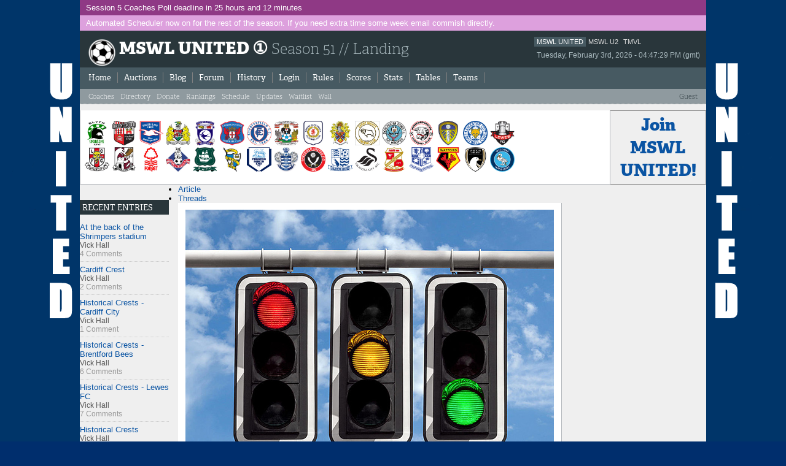

--- FILE ---
content_type: text/html; charset=UTF-8
request_url: https://www.olmec.org/mswl-united/forum_topic.php?topic_id=294
body_size: 14627
content:
<html>
<head>
<title>Forum</title>

	<meta http-equiv='content-type' content='text/html; charset=ISO-8859-1' />
	<meta http-equiv='content-language' content='EN' />
	<meta http-equiv='pragma' content='no-cache' />
	<meta http-equiv='cache-control' content='no-cache' />
	<meta http-equiv='reply-to' content='admin@olmec.org' />
	<meta name='title' content='Blog' />
	<meta name='description' content='' />
	<meta name='keywords' content='' />

    
	<link rel='shortcut icon' href='images/favicon.ico' />
	<link rel='stylesheet' href='css/olmec.css' type='text/css' media='screen' />

   <!--<script src="http://ajax.googleapis.com/ajax/libs/jquery/1.3.2/jquery.min.js"></script>-->
  <!-- <script language='javascript' src='js/jquery-1.7.1.min.js' type='text/javascript'></script> -->
   <!--<script type='text/javascript' src='http://ajax.googleapis.com/ajax/libs/jquery/1.4.2/jquery.min.js?ver=3.0.1'></script>-->
   <!--<script>jqcc=jQuery.noConflict(true);</script> -->
   <script src="https://ajax.googleapis.com/ajax/libs/jquery/3.4.1/jquery.min.js"></script>

<!--<script language='javascript' src='js/moo121.js' type='text/javascript'></script>-->
  	<!--<script language='javascript' src='js/moo121m.js' type='text/javascript'></script>-->
	<!--<script language='javascript' src='js/hover.js' type='text/javascript'></script>-->
	<script language='javascript' src='js/global.js' type='text/javascript'></script>
  <script type="text/javascript" src="/ckeditor/ckeditor.js"></script>
	<script type="text/javascript" src="/ckeditor/config.js"></script>

  <script type="text/javascript" src="https://use.typekit.com/awd2hbx.js"></script>
  <script type="text/javascript">try{Typekit.load();}catch(e){}</script>
	<link rel="stylesheet" href="https://use.typekit.net/ncr8zcr.css">

  <style>
		a { color: #0A54A3;	}
	</style>

</head>

<body>

<div id='container'>

<style>

#rcorners3 {
	border-radius: 10px;
	background: #cfcfcf;
	border: 1px solid black;
	padding: 3px;
	width: 135px;
	height: 118px;
}

.cornerBox2 {
	position: relative;
	background: #cfcfcf;
	width: 100%;
}
.corner {
	position: absolute;
	width: 10px;
	height: 10px;
	background: url(../images/corners.gif) no-repeat;
	font-size: 0%;
}
.cornerBoxInner {
	padding: 10px;
}
.TL {
	top: 0;
	left: 0;
	background-position: 0 0;
}
.TR {
	top: 0;
	right: 0;
	background-position: -10px 0;
}
.BL {
	bottom: 0;
	left: 0;
	background-position: 0 -10px;
}
.BR {
	bottom: 0;
	right: 0;
	background-position: -10px -10px;
}
.cornerBox2 h2 {
	font-weight: bold;
	font-size: 1.1em;
	line-height: 0.9em;
        padding-bottom: 2px;
        border-bottom: 1px solid #000;
        text-align: center;
        text-transform: uppercase;
}


.cornerBox2 h3 {
		line-height: 0.8em;
    	font-weight: normal;
        font-size: 0.8em;
        text-align: center;
				vertical-align: bottom;
}

.deadline-sessions {
	background-color: green;
	color: #FFF;
	padding: 5px 10px;
}

.deadline-announcements {
	background-color: plum;
	color: #FFF;
	padding: 5px 10px;
}

.deadline-trades {
	background-color: DarkCyan;
	color: #FFF;
	padding: 5px 10px;
}

.coachesPollDeadline {
	background-color: #8F3985;
	color: #FFF;
	padding: 5px 10px;
}

</style>

<div class='coachesPollDeadline'><div class='name'>Session 5 Coaches Poll deadline in 25 hours and 12 minutes</div></div><div class='deadline-announcements'><div class='name'>Automated Scheduler now on for the rest of the season.  If you need extra time some week email commish directly.</div></div>












<div id='league'>

		<div style='float: left; width: 1020px;'>
			<div style='padding: 10px 10px 5px 10px;'>

				<div class='tabs' style='float: right;'>
         <span style='float: right;  text-align:right;'>
<a href="https://www.olmec.org/mswl-united" class='on' style='background-color: #475a62;'>MSWL UNITED</a><a href="https://www.olmec.org/mswl-united-2" class='off'>MSWL U2</a><a href="https://www.olmec.org/tmvl" class='off'>TMVL</a>          <br>
<span style='color: #a9b9be; font-size: 12px; padding-left: 4px;'>Tuesday, February 3rd, 2026 - 04:47:29 PM (gmt)</span>
					<div class='cl'>&nbsp;</div>
				</div>


<div> <img src='images/ball.png' align='left' alt='ball'>
                 <span id='league-title' style='padding-left: 4px;'> MSWL UNITED&nbsp;&#9312;</span><span style='color: #a9b9be; font-family: adelle-1, adelle-2; font-weight: 100;
            font-size: 24px;'>  Season 51 // Landing</span>
				</div>
			</div>
		</div>

    <!-- use this for a logo on the right?
    <div style='float: left; width: 260px; padding-top: 20px;'>
            Logo
		</div>
    -->

		<div class='cl'>&nbsp;</div>


	</div>
	<div id='league-navigation'>

        <a href='index.php' style='border-right: 1px solid #808080;'>Home</a>
        <a href='auctions.php?type=entry' style='border-right: 1px solid #808080;'>Auctions</a>
        <a href='blog.php?type=latest' style='border-right: 1px solid #808080;'>Blog</a>
        <a href='forum_threads.php' style='border-right: 1px solid #808080;'>Forum</a>
        <a href='history.php?type=1' style='border-right: 1px solid #808080;'>History</a>
<a href='login.php' style='border-right: 1px solid #808080;'>Login</a>        <a href='files/Rules.pdf' style='border-right: 1px solid #808080;'>Rules</a>
<a href='scoreboard.php?matchnumber=16&status=nospoil&div=all' style='border-right: 1px solid #808080;'>Scores</a>
        <a href='stats.php?type=teamtotals&sort=bank&div=all' style='border-right: 1px solid #808080;'>Stats</a>
        <!-- <a href='tables.php?type=L' style='border-right: 1px solid #808080;'>Tables</a> -->
<a href='tables.php?type=L' style='border-right: 1px solid #808080;'>Tables</a><a href='teams.php?teamid=1&type=landing' style='border-right: 1px solid #808080;'>Teams</a>

				<div class='cl'>&nbsp;</div>

	</div>

			<div id='features'>


        <a href='coaches.php?type=info' style='color: #FFF;'>Coaches</a>
        <!--<a href='coaches_poll.php?type=entry' style='color: #FFF;'>Coaches Poll</a>-->


<a href='league_teams_coaches.php' style='color: #FFF;'>Directory</a>

<a href='donate.php' style='color: #FFF;'>Donate</a>

<span style='float: right;'>Guest</span>


        <a href='rankings.php' style='color: #FFF;'>Rankings</a>



<a href='schedule.php' style='color: #FFF;'>Schedule</a>        <a href='system_updates.php' style='color: #FFF;'>Updates</a>
        <a href='waitlist.php' style='color: #FFF;'>Waitlist</a>
        <a href='comments_wall.php' style='color: #FFF;'>Wall</a>

				<!--<a href='' style='color: #94989e;'>History</a>-->
				<div class='cl'>&nbsp;</div>

			</div>
<!--
	<div class='bar-alert' style='font-size: 16px;'>
		Auction 2 (Pre-Season) Bids due Saturday, May 22nd
	</div>
-->
		<div>
      <table style='width:1020px;'>
       <tr>
       <td  class='logos' style='width:725px;'>
<span><A href='teams.php?teamid=12&type=landing'> <img src='images/logos/BLYlogo.png' border='0' title='Blyth Spartans AFC' height='40' width='40'></A></span><span><A href='teams.php?teamid=4&type=landing'> <img src='images/logos/BRElogo.png' border='0' title='Brentford FC' height='40' width='40'></A></span><span><A href='teams.php?teamid=10&type=landing'> <img src='images/logos/BHAlogo.png' border='0' title='Brighton & Hove Albion' height='40' width='40'></A></span><span><A href='teams.php?teamid=32&type=landing'> <img src='images/logos/BRIlogo.png' border='0' title='Bristol City FC' height='40' width='40'></A></span><span><A href='teams.php?teamid=31&type=landing'> <img src='images/logos/CRDlogo.png' border='0' title='Cardiff City FC' height='40' width='40'></A></span><span><A href='teams.php?teamid=5&type=landing'> <img src='images/logos/CARlogo.png' border='0' title='Carlisle United' height='40' width='40'></A></span><span><A href='teams.php?teamid=22&type=landing'> <img src='images/logos/CHFlogo.png' border='0' title='Chesterfield FC' height='40' width='40'></A></span><span><A href='teams.php?teamid=24&type=landing'> <img src='images/logos/COVlogo.png' border='0' title='Coventry City' height='40' width='40'></A></span><span><A href='teams.php?teamid=28&type=landing'> <img src='images/logos/CRElogo.png' border='0' title='Crewe Alexandra FC' height='40' width='40'></A></span><span><A href='teams.php?teamid=20&type=landing'> <img src='images/logos/DAGlogo.png' border='0' title='Dagenham & Redbridge' height='40' width='40'></A></span><span><A href='teams.php?teamid=34&type=landing'> <img src='images/logos/DERlogo.png' border='0' title='Derby County' height='40' width='40'></A></span><span><A href='teams.php?teamid=7&type=landing'> <img src='images/logos/DORlogo.png' border='0' title='Dorchester Town' height='40' width='40'></A></span><span><A href='teams.php?teamid=26&type=landing'> <img src='images/logos/HERlogo.png' border='0' title='Hereford United FC' height='40' width='40'></A></span><span><A href='teams.php?teamid=3&type=landing'> <img src='images/logos/LEElogo.png' border='0' title='Leeds United' height='40' width='40'></A></span><span><A href='teams.php?teamid=13&type=landing'> <img src='images/logos/LEIlogo.png' border='0' title='Leicester City FC' height='40' width='40'></A></span><span><A href='teams.php?teamid=27&type=landing'> <img src='images/logos/LEWlogo.png' border='0' title='Lewes FC' height='40' width='40'></A></span><br><span><A href='teams.php?teamid=15&type=landing'> <img src='images/logos/LINlogo.png' border='0' title='Lincoln City FC' height='40' width='40'></A></span><span><A href='teams.php?teamid=33&type=landing'> <img src='images/logos/NORlogo.png' border='0' title='Northampton Town FC' height='40' width='40'></A></span><span><A href='teams.php?teamid=2&type=landing'> <img src='images/logos/FORlogo.png' border='0' title='Nottingham Forest' height='40' width='40'></A></span><span><A href='teams.php?teamid=17&type=landing'> <img src='images/logos/OLAlogo.png' border='0' title='Oldham Athletic AFC' height='40' width='40'></A></span><span><A href='teams.php?teamid=30&type=landing'> <img src='images/logos/PLYlogo.png' border='0' title='Plymouth Argyle FC' height='40' width='40'></A></span><span><A href='teams.php?teamid=8&type=landing'> <img src='images/logos/PVlogo.png' border='0' title='Port Vale FC' height='40' width='40'></A></span><span><A href='teams.php?teamid=18&type=landing'> <img src='images/logos/PNElogo.png' border='0' title='Preston North End FC' height='40' width='40'></A></span><span><A href='teams.php?teamid=6&type=landing'> <img src='images/logos/QPRlogo.png' border='0' title='Queens Park Rangers' height='40' width='40'></A></span><span><A href='teams.php?teamid=21&type=landing'> <img src='images/logos/SHUlogo.png' border='0' title='Sheffield United' height='40' width='40'></A></span><span><A href='teams.php?teamid=1&type=landing'> <img src='images/logos/SUlogo.png' border='0' title='Southend United' height='40' width='40'></A></span><span><A href='teams.php?teamid=23&type=landing'> <img src='images/logos/SWAlogo.png' border='0' title='Swansea City AFC' height='40' width='40'></A></span><span><A href='teams.php?teamid=25&type=landing'> <img src='images/logos/SWIlogo.png' border='0' title='Swindon Town FC' height='40' width='40'></A></span><span><A href='teams.php?teamid=9&type=landing'> <img src='images/logos/TRAlogo.png' border='0' title='Tranmere Rovers' height='40' width='40'></A></span><span><A href='teams.php?teamid=16&type=landing'> <img src='images/logos/WATlogo.png' border='0' title='Watford' height='40' width='40'></A></span><span><A href='teams.php?teamid=29&type=landing'> <img src='images/logos/WESlogo.png' border='0' title='Weston-super-Mare AFC' height='40' width='40'></A></span><span><A href='teams.php?teamid=11&type=landing'> <img src='images/logos/WYClogo.png' border='0' title='Wycombe Wanderers' height='40' width='40'></A></span>       </td>
<td align='left' style='border: 1px solid #808080; width:100px; text-align:center; font-family: adelle-1,adelle-2; font-weight:800; font-size:28px;'><a href='waitlist.php'>Join<br>MSWL<br>UNITED!</a></td>
       </tr>
      </table>
		</div>



<div class='content'>
<div class='c1 no'>

	<h4>Recent Entries</h4>  



  <div class='content-break-slim'><div class='null'><div></div><div><a href='forum_topic.php?topic_id=421'>At the back of the Shrimpers stadium</a></div><div style='font-size: 12px; color: #555;'>Vick Hall</div><div class='dim' style='font-size: 12px; '>4 Comments</div></div></div><div class='content-break-slim'><div class='null'><div></div><div><a href='forum_topic.php?topic_id=423'>Cardiff Crest</a></div><div style='font-size: 12px; color: #555;'>Vick Hall</div><div class='dim' style='font-size: 12px; '>2 Comments</div></div></div><div class='content-break-slim'><div class='null'><div></div><div><a href='forum_topic.php?topic_id=422'>Historical Crests - Cardiff City</a></div><div style='font-size: 12px; color: #555;'>Vick Hall</div><div class='dim' style='font-size: 12px; '>1 Comment</div></div></div><div class='content-break-slim'><div class='null'><div></div><div><a href='forum_topic.php?topic_id=420'>Historical Crests - Brentford Bees</a></div><div style='font-size: 12px; color: #555;'>Vick Hall</div><div class='dim' style='font-size: 12px; '>6 Comments</div></div></div><div class='content-break-slim'><div class='null'><div></div><div><a href='forum_topic.php?topic_id=419'>Historical Crests - Lewes FC</a></div><div style='font-size: 12px; color: #555;'>Vick Hall</div><div class='dim' style='font-size: 12px; '>7 Comments</div></div></div><div class='content-break-slim'><div class='null'><div></div><div><a href='forum_topic.php?topic_id=418'>Historical Crests</a></div><div style='font-size: 12px; color: #555;'>Vick Hall</div><div class='dim' style='font-size: 12px; '>4 Comments</div></div></div><div class='content-break-slim'><div class='null'><div></div><div><a href='forum_topic.php?topic_id=417'>I Had To Deal With Outlaw Dave Yesterday...</a></div><div style='font-size: 12px; color: #555;'>Allan Sellers</div><div class='dim' style='font-size: 12px; '>6 Comments</div></div></div><div class='content-break-slim'><div class='null'><div></div><div><a href='forum_topic.php?topic_id=415'>World Cup 50: Nation Selection Preferences</a></div><div style='font-size: 12px; color: #555;'>Brian Beerman</div><div class='dim' style='font-size: 12px; '>7 Comments</div></div></div><div class='content-break-slim'><div class='null'><div></div><div><a href='forum_topic.php?topic_id=416'>Steve Is The Champion...Of The World!</a></div><div style='font-size: 12px; color: #555;'>Allan Sellers</div><div class='dim' style='font-size: 12px; '>8 Comments</div></div></div><div class='content-break-slim'><div class='null'><div></div><div><a href='forum_topic.php?topic_id=414'>World Cup 50</a></div><div style='font-size: 12px; color: #555;'>Brian Beerman</div><div class='dim' style='font-size: 12px; '>25 Comments</div></div></div><div class='content-break-slim'><div class='null'><div></div><div><a href='forum_topic.php?topic_id=413'>Are the rankings not respecting Compo?</a></div><div style='font-size: 12px; color: #555;'>Allan Sellers</div><div class='dim' style='font-size: 12px; '>10 Comments</div></div></div><div class='content-break-slim'><div class='null'><div></div><div><a href='forum_topic.php?topic_id=412'>Title Contenders</a></div><div style='font-size: 12px; color: #555;'>Vick Hall</div><div class='dim' style='font-size: 12px; '>8 Comments</div></div></div><div class='content-break-slim'><div class='null'><div></div><div><a href='forum_topic.php?topic_id=411'>Ready</a></div><div style='font-size: 12px; color: #555;'>Colin Scott</div><div class='dim' style='font-size: 12px; '>3 Comments</div></div></div><div class='content-break-slim'><div class='null'><div></div><div><a href='forum_topic.php?topic_id=410'>MSWL come back</a></div><div style='font-size: 12px; color: #555;'>Martyn Hathaway</div><div class='dim' style='font-size: 12px; '>5 Comments</div></div></div><div class='content-break-slim'><div class='null'><div></div><div><a href='forum_topic.php?topic_id=408'>in case you missed this Bees win</a></div><div style='font-size: 12px; color: #555;'>Vick Hall</div><div class='dim' style='font-size: 12px; '>9 Comments</div></div></div><div class='content-break-slim'><div class='null'><div></div><div><a href='forum_topic.php?topic_id=409'>oh dear its not looking so good now</a></div><div style='font-size: 12px; color: #555;'>Vick Hall</div><div class='dim' style='font-size: 12px; '>2 Comments</div></div></div><div class='content-break-slim'><div class='null'><div></div><div><a href='forum_topic.php?topic_id=407'>Do Lewes have a dislike for young Jose Drummond</a></div><div style='font-size: 12px; color: #555;'>Vick Hall</div><div class='dim' style='font-size: 12px; '>3 Comments</div></div></div><div class='content-break-slim'><div class='null'><div></div><div><a href='forum_topic.php?topic_id=406'>Inquiry Into Finlay Palmer's Injury (Match 1)</a></div><div style='font-size: 12px; color: #555;'>Brian Beerman</div><div class='dim' style='font-size: 12px; '>7 Comments</div></div></div><div class='content-break-slim'><div class='null'><div></div><div><a href='forum_topic.php?topic_id=405'>QPR Logo</a></div><div style='font-size: 12px; color: #555;'>Jason Halpin</div><div class='dim' style='font-size: 12px; '>5 Comments</div></div></div><div class='content-break-slim'><div class='null'><div></div><div><a href='forum_topic.php?topic_id=403'>BRB Poll</a></div><div style='font-size: 12px; color: #555;'>Roger Mendonça</div><div class='dim' style='font-size: 12px; '>11 Comments</div></div></div><div class='content-break-slim'><div class='null'><div></div><div><a href='forum_topic.php?topic_id=404'>There's a new Deputy in Town...</a></div><div style='font-size: 12px; color: #555;'>Allan Sellers</div><div class='dim' style='font-size: 12px; '>11 Comments</div></div></div><div class='content-break-slim'><div class='null'><div></div><div><a href='forum_topic.php?topic_id=401'>Coventry Logo (Spoiler Alert)</a></div><div style='font-size: 12px; color: #555;'>Roger Mendonça</div><div class='dim' style='font-size: 12px; '>3 Comments</div></div></div><div class='content-break-slim'><div class='null'><div></div><div><a href='forum_topic.php?topic_id=397'>BRB Proposal - Shaman</a></div><div style='font-size: 12px; color: #555;'>John Holden</div><div class='dim' style='font-size: 12px; '>8 Comments</div></div></div><div class='content-break-slim'><div class='null'><div></div><div><a href='forum_topic.php?topic_id=402'>Tactics Coach - BRB Proposal</a></div><div style='font-size: 12px; color: #555;'>James Tucker</div><div class='dim' style='font-size: 12px; '>5 Comments</div></div></div><div class='content-break-slim'><div class='null'><div></div><div><a href='forum_topic.php?topic_id=400'>World Cup 48: Are You In Or Out?</a></div><div style='font-size: 12px; color: #555;'>Brian Beerman</div><div class='dim' style='font-size: 12px; '>15 Comments</div></div></div><div class='content-break-slim'><div class='null'><div></div><div><a href='forum_topic.php?topic_id=399'>BRI v COV Risk Illustrated</a></div><div style='font-size: 12px; color: #555;'>Phil McIntosh</div><div class='dim' style='font-size: 12px; '>11 Comments</div></div></div><div class='content-break-slim'><div class='null'><div></div><div><a href='forum_topic.php?topic_id=396'>BRB Proposal - Special Coach</a></div><div style='font-size: 12px; color: #555;'>Roger Mendonça</div><div class='dim' style='font-size: 12px; '>8 Comments</div></div></div><div class='content-break-slim'><div class='null'><div></div><div><a href='forum_topic.php?topic_id=398'>Another Go At It</a></div><div style='font-size: 12px; color: #555;'>Brian Beerman</div><div class='dim' style='font-size: 12px; '>4 Comments</div></div></div><div class='content-break-slim'><div class='null'><div></div><div><a href='forum_topic.php?topic_id=395'>BRB Proposal - Fitness Coach</a></div><div style='font-size: 12px; color: #555;'>James Tucker</div><div class='dim' style='font-size: 12px; '>6 Comments</div></div></div><div class='content-break-slim'><div class='null'><div></div><div><a href='forum_topic.php?topic_id=394'>BRB option - Commercial Director</a></div><div style='font-size: 12px; color: #555;'>Roger Mendonça</div><div class='dim' style='font-size: 12px; '>11 Comments</div></div></div><div class='content-break-slim'><div class='null'><div></div><div><a href='forum_topic.php?topic_id=393'>POSITIONAL COACH</a></div><div style='font-size: 12px; color: #555;'>Vick Hall</div><div class='dim' style='font-size: 12px; '>6 Comments</div></div></div><div class='content-break-slim'><div class='null'><div></div><div><a href='forum_topic.php?topic_id=392'>DIETICIAN</a></div><div style='font-size: 12px; color: #555;'>Vick Hall</div><div class='dim' style='font-size: 12px; '>9 Comments</div></div></div><div class='content-break-slim'><div class='null'><div></div><div><a href='forum_topic.php?topic_id=386'>Oldham Owls lining Up</a></div><div style='font-size: 12px; color: #555;'>Vick Hall</div><div class='dim' style='font-size: 12px; '>9 Comments</div></div></div><div class='content-break-slim'><div class='null'><div></div><div><a href='forum_topic.php?topic_id=391'>Statistic Idea</a></div><div style='font-size: 12px; color: #555;'>Brian Beerman</div><div class='dim' style='font-size: 12px; '>8 Comments</div></div></div><div class='content-break-slim'><div class='null'><div></div><div><a href='forum_topic.php?topic_id=390'>Premier League Title Predictions</a></div><div style='font-size: 12px; color: #555;'>Vick Hall</div><div class='dim' style='font-size: 12px; '>5 Comments</div></div></div><div class='content-break-slim'><div class='null'><div></div><div><a href='forum_topic.php?topic_id=389'>Fitness and Discipline Coach</a></div><div style='font-size: 12px; color: #555;'>Roger Mendonça</div><div class='dim' style='font-size: 12px; '>9 Comments</div></div></div><div class='content-break-slim'><div class='null'><div></div><div><a href='forum_topic.php?topic_id=388'>Potential BRB: Appeals Lawyer</a></div><div style='font-size: 12px; color: #555;'>Roger Mendonça</div><div class='dim' style='font-size: 12px; '>14 Comments</div></div></div><div class='content-break-slim'><div class='null'><div></div><div><a href='forum_topic.php?topic_id=387'>BRBs - The Next Generation</a></div><div style='font-size: 12px; color: #555;'>Allan Sellers</div><div class='dim' style='font-size: 12px; '>5 Comments</div></div></div><div class='content-break-slim'><div class='null'><div></div><div><a href='forum_topic.php?topic_id=384'>Won't Someone Think Of The Children?</a></div><div style='font-size: 12px; color: #555;'>Brian Beerman</div><div class='dim' style='font-size: 12px; '>14 Comments</div></div></div><div class='content-break-slim'><div class='null'><div></div><div><a href='forum_topic.php?topic_id=376'>End of Season Winners (Mostly) - Season 46</a></div><div style='font-size: 12px; color: #555;'>Allan Sellers</div><div class='dim' style='font-size: 12px; '>9 Comments</div></div></div><div class='content-break-slim'><div class='null'><div></div><div><a href='forum_topic.php?topic_id=380'>Fourty Niners or Cheifs?</a></div><div style='font-size: 12px; color: #555;'>John Holden</div><div class='dim' style='font-size: 12px; '>27 Comments</div></div></div><div class='content-break-slim'><div class='null'><div></div><div><a href='forum_topic.php?topic_id=346'>Will Ian's Holiday EVER End?</a></div><div style='font-size: 12px; color: #555;'>Allan Sellers</div><div class='dim' style='font-size: 12px; '>7 Comments</div></div></div><div class='content-break-slim'><div class='null'><div></div><div><a href='forum_topic.php?topic_id=385'>Wycombe Apple Swan</a></div><div style='font-size: 12px; color: #555;'>Vick Hall</div><div class='dim' style='font-size: 12px; '>5 Comments</div></div></div><div class='content-break-slim'><div class='null'><div></div><div><a href='forum_topic.php?topic_id=379'>Port Vale condemns</a></div><div style='font-size: 12px; color: #555;'>John Holden</div><div class='dim' style='font-size: 12px; '>4 Comments</div></div></div><div class='content-break-slim'><div class='null'><div></div><div><a href='forum_topic.php?topic_id=377'>BRB Season</a></div><div style='font-size: 12px; color: #555;'>Roger Mendonça</div><div class='dim' style='font-size: 12px; '>12 Comments</div></div></div><div class='content-break-slim'><div class='null'><div></div><div><a href='forum_topic.php?topic_id=381'>Game Design</a></div><div style='font-size: 12px; color: #555;'>John Holden</div><div class='dim' style='font-size: 12px; '>10 Comments</div></div></div><div class='content-break-slim'><div class='null'><div></div><div><a href='forum_topic.php?topic_id=382'>Auction Feedback</a></div><div style='font-size: 12px; color: #555;'>Allan Sellers</div><div class='dim' style='font-size: 12px; '>9 Comments</div></div></div><div class='content-break-slim'><div class='null'><div></div><div><a href='forum_topic.php?topic_id=383'>Whose this awful geezer?</a></div><div style='font-size: 12px; color: #555;'>Vick Hall</div><div class='dim' style='font-size: 12px; '>2 Comments</div></div></div><div class='content-break-slim'><div class='null'><div></div><div><a href='forum_topic.php?topic_id=378'>The Simon Compton Birthday Event</a></div><div style='font-size: 12px; color: #555;'>Allan Sellers</div><div class='dim' style='font-size: 12px; '>12 Comments</div></div></div><div class='content-break-slim'><div class='null'><div></div><div><a href='forum_topic.php?topic_id=374'>Who Knows Who?</a></div><div style='font-size: 12px; color: #555;'>Brian Beerman</div><div class='dim' style='font-size: 12px; '>33 Comments</div></div></div><div class='content-break-slim'><div class='null'><div></div><div><a href='forum_topic.php?topic_id=373'>Tactics: Old and Now</a></div><div style='font-size: 12px; color: #555;'>Brian Beerman</div><div class='dim' style='font-size: 12px; '>10 Comments</div></div></div><div class='content-break-slim'><div class='null'><div></div><div><a href='forum_topic.php?topic_id=375'>Change My Mind - Compo is not as unlucky as he claims...</a></div><div style='font-size: 12px; color: #555;'>Allan Sellers</div><div class='dim' style='font-size: 12px; '>6 Comments</div></div></div><div class='content-break-slim'><div class='null'><div></div><div><a href='forum_topic.php?topic_id=372'>Enough of these hot dogs. What can you get down at the Amex?</a></div><div style='font-size: 12px; color: #555;'>Vick Hall</div><div class='dim' style='font-size: 12px; '>7 Comments</div></div></div><div class='content-break-slim'><div class='null'><div></div><div><a href='forum_topic.php?topic_id=371'>We know Liverpool are not in MSWL1 but......</a></div><div style='font-size: 12px; color: #555;'>Vick Hall</div><div class='dim' style='font-size: 12px; '>9 Comments</div></div></div><div class='content-break-slim'><div class='null'><div></div><div><a href='forum_topic.php?topic_id=370'>We know Chelski are not in MSWL1 but......</a></div><div style='font-size: 12px; color: #555;'>Vick Hall</div><div class='dim' style='font-size: 12px; '>4 Comments</div></div></div><div class='content-break-slim'><div class='null'><div></div><div><a href='forum_topic.php?topic_id=369'>I Know they are not in MSWL1 but</a></div><div style='font-size: 12px; color: #555;'>Vick Hall</div><div class='dim' style='font-size: 12px; '>4 Comments</div></div></div><div class='content-break-slim'><div class='null'><div></div><div><a href='forum_topic.php?topic_id=368'>Is There A New Evil Empire Member?</a></div><div style='font-size: 12px; color: #555;'>Allan Sellers</div><div class='dim' style='font-size: 12px; '>17 Comments</div></div></div><div class='content-break-slim'><div class='null'><div></div><div><a href='forum_topic.php?topic_id=367'>Funny that you should all be so tired…</a></div><div style='font-size: 12px; color: #555;'>Roger Mendonça</div><div class='dim' style='font-size: 12px; '>7 Comments</div></div></div><div class='content-break-slim'><div class='null'><div></div><div><a href='forum_topic.php?topic_id=366'>Brighton v Olmec IRL</a></div><div style='font-size: 12px; color: #555;'>Brian Beerman</div><div class='dim' style='font-size: 12px; '>7 Comments</div></div></div><div class='content-break-slim'><div class='null'><div></div><div><a href='forum_topic.php?topic_id=364'>Crewe v Derby IRL</a></div><div style='font-size: 12px; color: #555;'>John Holden</div><div class='dim' style='font-size: 12px; '>2 Comments</div></div></div><div class='content-break-slim'><div class='null'><div></div><div><a href='forum_topic.php?topic_id=363'>Weekly Reminders</a></div><div style='font-size: 12px; color: #555;'>Allan Sellers</div><div class='dim' style='font-size: 12px; '>10 Comments</div></div></div><div class='content-break-slim'><div class='null'><div></div><div><a href='forum_topic.php?topic_id=358'>Rugby World Cup</a></div><div style='font-size: 12px; color: #555;'>Roger Mendonça</div><div class='dim' style='font-size: 12px; '>21 Comments</div></div></div><div class='content-break-slim'><div class='null'><div></div><div><a href='forum_topic.php?topic_id=361'>Where am I Today?</a></div><div style='font-size: 12px; color: #555;'>Vick Hall</div><div class='dim' style='font-size: 12px; '>14 Comments</div></div></div><div class='content-break-slim'><div class='null'><div></div><div><a href='forum_topic.php?topic_id=360'>AP Cup Draw</a></div><div style='font-size: 12px; color: #555;'>Roger Mendonça</div><div class='dim' style='font-size: 12px; '>12 Comments</div></div></div><div class='content-break-slim'><div class='null'><div></div><div><a href='forum_topic.php?topic_id=359'>Leicester Are All Set</a></div><div style='font-size: 12px; color: #555;'>Vick Hall</div><div class='dim' style='font-size: 12px; '>2 Comments</div></div></div><div class='content-break-slim'><div class='null'><div></div><div><a href='forum_topic.php?topic_id=357'>Wellness Check</a></div><div style='font-size: 12px; color: #555;'>Allan Sellers</div><div class='dim' style='font-size: 12px; '>22 Comments</div></div></div><div class='content-break-slim'><div class='null'><div></div><div><a href='forum_topic.php?topic_id=354'>Is This Premature?</a></div><div style='font-size: 12px; color: #555;'>Allan Sellers</div><div class='dim' style='font-size: 12px; '>9 Comments</div></div></div><div class='content-break-slim'><div class='null'><div></div><div><a href='forum_topic.php?topic_id=356'>D1: The tightest race to the finish</a></div><div style='font-size: 12px; color: #555;'>John Holden</div><div class='dim' style='font-size: 12px; '>13 Comments</div></div></div><div class='content-break-slim'><div class='null'><div></div><div><a href='forum_topic.php?topic_id=355'>World Cup: Nation Selection Preferences</a></div><div style='font-size: 12px; color: #555;'>Brian Beerman</div><div class='dim' style='font-size: 12px; '>16 Comments</div></div></div><div class='content-break-slim'><div class='null'><div></div><div><a href='forum_topic.php?topic_id=350'>World Cup: Restrictions on Managing Teams</a></div><div style='font-size: 12px; color: #555;'>Brian Beerman</div><div class='dim' style='font-size: 12px; '>28 Comments</div></div></div><div class='content-break-slim'><div class='null'><div></div><div><a href='forum_topic.php?topic_id=353'>Blythe bash the Bees</a></div><div style='font-size: 12px; color: #555;'>Vick Hall</div><div class='dim' style='font-size: 12px; '>5 Comments</div></div></div><div class='content-break-slim'><div class='null'><div></div><div><a href='forum_topic.php?topic_id=351'>Session Review/Preview - Call for Ideas</a></div><div style='font-size: 12px; color: #555;'>Allan Sellers</div><div class='dim' style='font-size: 12px; '>7 Comments</div></div></div><div class='content-break-slim'><div class='null'><div></div><div><a href='forum_topic.php?topic_id=352'>Are Blythe Flying Under the Radar?</a></div><div style='font-size: 12px; color: #555;'>Vick Hall</div><div class='dim' style='font-size: 12px; '>4 Comments</div></div></div><div class='content-break-slim'><div class='null'><div></div><div><a href='forum_topic.php?topic_id=345'>World Cup</a></div><div style='font-size: 12px; color: #555;'>Vick Hall</div><div class='dim' style='font-size: 12px; '>32 Comments</div></div></div><div class='content-break-slim'><div class='null'><div></div><div><a href='forum_topic.php?topic_id=349'>Motivational Tactics</a></div><div style='font-size: 12px; color: #555;'>Vick Hall</div><div class='dim' style='font-size: 12px; '>1 Comment</div></div></div><div class='content-break-slim'><div class='null'><div></div><div><a href='forum_topic.php?topic_id=344'>AP Cup Group of Death</a></div><div style='font-size: 12px; color: #555;'>Roger Mendonça</div><div class='dim' style='font-size: 12px; '>6 Comments</div></div></div><div class='content-break-slim'><div class='null'><div></div><div><a href='forum_topic.php?topic_id=342'>World Cup Team Selection Discussion</a></div><div style='font-size: 12px; color: #555;'>Brian Beerman</div><div class='dim' style='font-size: 12px; '>11 Comments</div></div></div><div class='content-break-slim'><div class='null'><div></div><div><a href='forum_topic.php?topic_id=348'>Preview Ideas</a></div><div style='font-size: 12px; color: #555;'>Allan Sellers</div><div class='dim' style='font-size: 12px; '>6 Comments</div></div></div><div class='content-break-slim'><div class='null'><div></div><div><a href='forum_topic.php?topic_id=328'>Simply the Worst Tranmere Sausage Taco</a></div><div style='font-size: 12px; color: #555;'>Vick Hall</div><div class='dim' style='font-size: 12px; '>10 Comments</div></div></div><div class='content-break-slim'><div class='null'><div></div><div><a href='forum_topic.php?topic_id=347'>What's YOUR Captain Strategy?</a></div><div style='font-size: 12px; color: #555;'>Allan Sellers</div><div class='dim' style='font-size: 12px; '>12 Comments</div></div></div><div class='content-break-slim'><div class='null'><div></div><div><a href='forum_topic.php?topic_id=343'>Questions & Answers Thread</a></div><div style='font-size: 12px; color: #555;'>Allan Sellers</div><div class='dim' style='font-size: 12px; '>11 Comments</div></div></div><div class='content-break-slim'><div class='null'><div></div><div><a href='forum_topic.php?topic_id=338'>Season 44 In Review</a></div><div style='font-size: 12px; color: #555;'>Allan Sellers</div><div class='dim' style='font-size: 12px; '>12 Comments</div></div></div><div class='content-break-slim'><div class='null'><div></div><div><a href='forum_topic.php?topic_id=313'>It´s All In A Title </a></div><div style='font-size: 12px; color: #555;'>Vick Hall</div><div class='dim' style='font-size: 12px; '>20 Comments</div></div></div><div class='content-break-slim'><div class='null'><div></div><div><a href='forum_topic.php?topic_id=287'>Best Dressed U1 Manager...</a></div><div style='font-size: 12px; color: #555;'>Allan Sellers</div><div class='dim' style='font-size: 12px; '>23 Comments</div></div></div><div class='content-break-slim'><div class='null'><div></div><div><a href='forum_topic.php?topic_id=336'>Succession (Spoilers Allowed)</a></div><div style='font-size: 12px; color: #555;'>Brian Beerman</div><div class='dim' style='font-size: 12px; '>14 Comments</div></div></div><div class='content-break-slim'><div class='null'><div></div><div><a href='forum_topic.php?topic_id=340'>World Cup Nations Poll: Countries to Add</a></div><div style='font-size: 12px; color: #555;'>Brian Beerman</div><div class='dim' style='font-size: 12px; '>28 Comments</div></div></div><div class='content-break-slim'><div class='null'><div></div><div><a href='forum_topic.php?topic_id=341'>World Cup Nations Poll: Countries to Remove/Replace</a></div><div style='font-size: 12px; color: #555;'>Brian Beerman</div><div class='dim' style='font-size: 12px; '>8 Comments</div></div></div><div class='content-break-slim'><div class='null'><div></div><div><a href='forum_topic.php?topic_id=337'>World Cup Proposal</a></div><div style='font-size: 12px; color: #555;'>Brian Beerman</div><div class='dim' style='font-size: 12px; '>18 Comments</div></div></div><div class='content-break-slim'><div class='null'><div></div><div><a href='forum_topic.php?topic_id=339'>World Cup Nations Update</a></div><div style='font-size: 12px; color: #555;'>Brian Beerman</div><div class='dim' style='font-size: 12px; '>1 Comment</div></div></div><div class='content-break-slim'><div class='null'><div></div><div><a href='forum_topic.php?topic_id=335'>Who is your Nemesis? (Hint: probably one of these guys)</a></div><div style='font-size: 12px; color: #555;'>Allan Sellers</div><div class='dim' style='font-size: 12px; '>18 Comments</div></div></div><div class='content-break-slim'><div class='null'><div></div><div><a href='forum_topic.php?topic_id=331'>Where are you going to have a slap up Gourmet Meal?</a></div><div style='font-size: 12px; color: #555;'>Vick Hall</div><div class='dim' style='font-size: 12px; '>13 Comments</div></div></div><div class='content-break-slim'><div class='null'><div></div><div><a href='forum_topic.php?topic_id=333'>Season 43 In Review</a></div><div style='font-size: 12px; color: #555;'>Allan Sellers</div><div class='dim' style='font-size: 12px; '>6 Comments</div></div></div><div class='content-break-slim'><div class='null'><div></div><div><a href='forum_topic.php?topic_id=334'>AP Group of Death</a></div><div style='font-size: 12px; color: #555;'>Roger Mendonça</div><div class='dim' style='font-size: 12px; '>10 Comments</div></div></div><div class='content-break-slim'><div class='null'><div></div><div><a href='forum_topic.php?topic_id=330'>THAT 2nd Division Table</a></div><div style='font-size: 12px; color: #555;'>Allan Sellers</div><div class='dim' style='font-size: 12px; '>3 Comments</div></div></div><div class='content-break-slim'><div class='null'><div></div><div><a href='forum_topic.php?topic_id=329'>THAT 2nd Division Table</a></div><div style='font-size: 12px; color: #555;'>Allan Sellers</div><div class='dim' style='font-size: 12px; '>1 Comment</div></div></div><div class='content-break-slim'><div class='null'><div></div><div><a href='forum_topic.php?topic_id=327'>Leeds United Exposed</a></div><div style='font-size: 12px; color: #555;'>Vick Hall</div><div class='dim' style='font-size: 12px; '>4 Comments</div></div></div><div class='content-break-slim'><div class='null'><div></div><div><a href='forum_topic.php?topic_id=326'>So what are they munching on down at Bristol City</a></div><div style='font-size: 12px; color: #555;'>Vick Hall</div><div class='dim' style='font-size: 12px; '>4 Comments</div></div></div><div class='content-break-slim'><div class='null'><div></div><div><a href='forum_topic.php?topic_id=325'>No Expense Spared at Blythe Spartans</a></div><div style='font-size: 12px; color: #555;'>Vick Hall</div><div class='dim' style='font-size: 12px; '>3 Comments</div></div></div><div class='content-break-slim'><div class='null'><div></div><div><a href='forum_topic.php?topic_id=324'>Buttering me up</a></div><div style='font-size: 12px; color: #555;'>John Holden</div><div class='dim' style='font-size: 12px; '>6 Comments</div></div></div><div class='content-break-slim'><div class='null'><div></div><div><a href='forum_topic.php?topic_id=322'>Leicester fans have sweet tooth</a></div><div style='font-size: 12px; color: #555;'>Vick Hall</div><div class='dim' style='font-size: 12px; '>5 Comments</div></div></div><div class='content-break-slim'><div class='null'><div></div><div><a href='forum_topic.php?topic_id=321'>Hazel shows Alon how to make Em!</a></div><div style='font-size: 12px; color: #555;'>Vick Hall</div><div class='dim' style='font-size: 12px; '>3 Comments</div></div></div><div class='content-break-slim'><div class='null'><div></div><div><a href='forum_topic.php?topic_id=320'>Alon goes overboard with his condiments</a></div><div style='font-size: 12px; color: #555;'>Vick Hall</div><div class='dim' style='font-size: 12px; '>3 Comments</div></div></div><div class='content-break-slim'><div class='null'><div></div><div><a href='forum_topic.php?topic_id=318'>Prefer a more tasty Pizza</a></div><div style='font-size: 12px; color: #555;'>Vick Hall</div><div class='dim' style='font-size: 12px; '>10 Comments</div></div></div><div class='content-break-slim'><div class='null'><div></div><div><a href='forum_topic.php?topic_id=319'>Stung into Action</a></div><div style='font-size: 12px; color: #555;'>Vick Hall</div><div class='dim' style='font-size: 12px; '>1 Comment</div></div></div><div class='content-break-slim'><div class='null'><div></div><div><a href='forum_topic.php?topic_id=317'>and if you are wondering what Sellers serves up at Brentford</a></div><div style='font-size: 12px; color: #555;'>Vick Hall</div><div class='dim' style='font-size: 12px; '>6 Comments</div></div></div><div class='content-break-slim'><div class='null'><div></div><div><a href='forum_topic.php?topic_id=315'>Most Injuries Caused Team - Hereford</a></div><div style='font-size: 12px; color: #555;'>Vick Hall</div><div class='dim' style='font-size: 12px; '>5 Comments</div></div></div><div class='content-break-slim'><div class='null'><div></div><div><a href='forum_topic.php?topic_id=316'>Top Hoodlum Coach - James Tucker Watford</a></div><div style='font-size: 12px; color: #555;'>Vick Hall</div><div class='dim' style='font-size: 12px; '>1 Comment</div></div></div><div class='content-break-slim'><div class='null'><div></div><div><a href='forum_topic.php?topic_id=314'>Most Injuries Caused Team - Oldham</a></div><div style='font-size: 12px; color: #555;'>Vick Hall</div><div class='dim' style='font-size: 12px; '>4 Comments</div></div></div><div class='content-break-slim'><div class='null'><div></div><div><a href='forum_topic.php?topic_id=312'>Game Design Committee // Gk and Sw Bonuses Change (Poll)</a></div><div style='font-size: 12px; color: #555;'>Allan Sellers</div><div class='dim' style='font-size: 12px; '>15 Comments</div></div></div><div class='content-break-slim'><div class='null'><div></div><div><a href='forum_topic.php?topic_id=305'>Just One Thing...</a></div><div style='font-size: 12px; color: #555;'>Allan Sellers</div><div class='dim' style='font-size: 12px; '>22 Comments</div></div></div><div class='content-break-slim'><div class='null'><div></div><div><a href='forum_topic.php?topic_id=307'>I like/hate MSWL U1 because...</a></div><div style='font-size: 12px; color: #555;'>Allan Sellers</div><div class='dim' style='font-size: 12px; '>36 Comments</div></div></div><div class='content-break-slim'><div class='null'><div></div><div><a href='forum_topic.php?topic_id=310'>Utmost Respect</a></div><div style='font-size: 12px; color: #555;'>Vick Hall</div><div class='dim' style='font-size: 12px; '>9 Comments</div></div></div><div class='content-break-slim'><div class='null'><div></div><div><a href='forum_topic.php?topic_id=278'>POLL - The Preston Gk Situation...</a></div><div style='font-size: 12px; color: #555;'>Allan Sellers</div><div class='dim' style='font-size: 12px; '>14 Comments</div></div></div><div class='content-break-slim'><div class='null'><div></div><div><a href='forum_topic.php?topic_id=309'>Season 42 // AP Cup Groups (POLL)</a></div><div style='font-size: 12px; color: #555;'>Allan Sellers</div><div class='dim' style='font-size: 12px; '>11 Comments</div></div></div><div class='content-break-slim'><div class='null'><div></div><div><a href='forum_topic.php?topic_id=289'>OLMEC's expected goals</a></div><div style='font-size: 12px; color: #555;'>John Holden</div><div class='dim' style='font-size: 12px; '>13 Comments</div></div></div><div class='content-break-slim'><div class='null'><div></div><div><a href='forum_topic.php?topic_id=306'>Auction Conditionals - A Tutorial</a></div><div style='font-size: 12px; color: #555;'>Allan Sellers</div><div class='dim' style='font-size: 12px; '>4 Comments</div></div></div><div class='content-break-slim'><div class='null'><div></div><div><a href='forum_topic.php?topic_id=303'>Fresh Meat</a></div><div style='font-size: 12px; color: #555;'>Roger Mendonça</div><div class='dim' style='font-size: 12px; '>13 Comments</div></div></div><div class='content-break-slim'><div class='null'><div></div><div><a href='forum_topic.php?topic_id=300'>Birdie Teams</a></div><div style='font-size: 12px; color: #555;'>Vick Hall</div><div class='dim' style='font-size: 12px; '>11 Comments</div></div></div><div class='content-break-slim'><div class='null'><div></div><div><a href='forum_topic.php?topic_id=302'>Season 40 - Year In Review...</a></div><div style='font-size: 12px; color: #555;'>Allan Sellers</div><div class='dim' style='font-size: 12px; '>4 Comments</div></div></div><div class='content-break-slim'><div class='null'><div></div><div><a href='forum_topic.php?topic_id=301'>How tough is Div2</a></div><div style='font-size: 12px; color: #555;'>James White</div><div class='dim' style='font-size: 12px; '>2 Comments</div></div></div><div class='content-break-slim'><div class='null'><div></div><div><a href='forum_topic.php?topic_id=299'>All Good Things (need a poll)</a></div><div style='font-size: 12px; color: #555;'>Vick Hall</div><div class='dim' style='font-size: 12px; '>8 Comments</div></div></div><div class='content-break-slim'><div class='null'><div></div><div><a href='forum_topic.php?topic_id=295'>Plymouth Season 38 Review</a></div><div style='font-size: 12px; color: #555;'>Rob Peterson</div><div class='dim' style='font-size: 12px; '>5 Comments</div></div></div><div class='content-break-slim'><div class='null'><div></div><div><a href='forum_topic.php?topic_id=294'>New Media Bonus</a></div><div style='font-size: 12px; color: #555;'>Allan Sellers</div><div class='dim' style='font-size: 12px; '>17 Comments</div></div></div><div class='content-break-slim'><div class='null'><div></div><div><a href='forum_topic.php?topic_id=297'>Season 39 - Session 8 Podcast</a></div><div style='font-size: 12px; color: #555;'>Allan Sellers</div><div class='dim' style='font-size: 12px; '>3 Comments</div></div></div><div class='content-break-slim'><div class='null'><div></div><div><a href='forum_topic.php?topic_id=296'>Review of Season 39 - Session 5</a></div><div style='font-size: 12px; color: #555;'>Allan Sellers</div><div class='dim' style='font-size: 12px; '>14 Comments</div></div></div><div class='content-break-slim'><div class='null'><div></div><div><a href='forum_topic.php?topic_id=292'>Season 37 in Review...</a></div><div style='font-size: 12px; color: #555;'>Allan Sellers</div><div class='dim' style='font-size: 12px; '>2 Comments</div></div></div><div class='content-break-slim'><div class='null'><div></div><div><a href='forum_topic.php?topic_id=291'>Sponsorships</a></div><div style='font-size: 12px; color: #555;'>Vick Hall</div><div class='dim' style='font-size: 12px; '>6 Comments</div></div></div><div class='content-break-slim'><div class='null'><div></div><div><a href='forum_topic.php?topic_id=290'>Season 36 Results</a></div><div style='font-size: 12px; color: #555;'>Allan Sellers</div><div class='dim' style='font-size: 12px; '>2 Comments</div></div></div><div class='content-break-slim'><div class='null'><div></div><div><a href='forum_topic.php?topic_id=286'>Sponsorship - Proposed Idea</a></div><div style='font-size: 12px; color: #555;'>Allan Sellers</div><div class='dim' style='font-size: 12px; '>5 Comments</div></div></div><div class='content-break-slim'><div class='null'><div></div><div><a href='forum_topic.php?topic_id=285'>Pages to Fix</a></div><div style='font-size: 12px; color: #555;'>Allan Sellers</div><div class='dim' style='font-size: 12px; '>4 Comments</div></div></div><div class='content-break-slim'><div class='null'><div></div><div><a href='forum_topic.php?topic_id=282'>What is going on at Lewes?</a></div><div style='font-size: 12px; color: #555;'>Allan Sellers</div><div class='dim' style='font-size: 12px; '>3 Comments</div></div></div><div class='content-break-slim'><div class='null'><div></div><div><a href='forum_topic.php?topic_id=281'>It's Official Olmec Loves You.</a></div><div style='font-size: 12px; color: #555;'>Vick Hall</div><div class='dim' style='font-size: 12px; '>3 Comments</div></div></div><div class='content-break-slim'><div class='null'><div></div><div><a href='forum_topic.php?topic_id=279'>Olmec Doesn't Like You...</a></div><div style='font-size: 12px; color: #555;'>Allan Sellers</div><div class='dim' style='font-size: 12px; '>16 Comments</div></div></div><div class='content-break-slim'><div class='null'><div></div><div><a href='forum_topic.php?topic_id=280'>The Olmec Love Table Session 3</a></div><div style='font-size: 12px; color: #555;'>Vick Hall</div><div class='dim' style='font-size: 12px; '>6 Comments</div></div></div><div class='content-break-slim'><div class='null'><div></div><div><a href='forum_topic.php?topic_id=277'>Scottish League?</a></div><div style='font-size: 12px; color: #555;'>Mike Parnaby</div><div class='dim' style='font-size: 12px; '>3 Comments</div></div></div><div class='content-break-slim'><div class='null'><div></div><div><a href='forum_topic.php?topic_id=269'>Best Coach. Ever.</a></div><div style='font-size: 12px; color: #555;'>Brian Beerman</div><div class='dim' style='font-size: 12px; '>6 Comments</div></div></div><div class='content-break-slim'><div class='null'><div></div><div><a href='forum_topic.php?topic_id=276'>Oldham 4-1-5 after 10</a></div><div style='font-size: 12px; color: #555;'>Tim Batth</div><div class='dim' style='font-size: 12px; '>1 Comment</div></div></div><div class='content-break-slim'><div class='null'><div></div><div><a href='forum_topic.php?topic_id=275'>Session 10 Preview</a></div><div style='font-size: 12px; color: #555;'>Allan Sellers</div><div class='dim' style='font-size: 12px; '>1 Comment</div></div></div><div class='content-break-slim'><div class='null'><div></div><div><a href='forum_topic.php?topic_id=247'>Stats, stats and more stats!</a></div><div style='font-size: 12px; color: #555;'>Rob Baptiste</div><div class='dim' style='font-size: 12px; '>7 Comments</div></div></div><div class='content-break-slim'><div class='null'><div></div><div><a href='forum_topic.php?topic_id=274'>5Fw's is that a realistic formation!!!!!!!!!</a></div><div style='font-size: 12px; color: #555;'>Mike Mcleod</div><div class='dim' style='font-size: 12px; '>6 Comments</div></div></div><div class='content-break-slim'><div class='null'><div></div><div><a href='forum_topic.php?topic_id=271'>Which design will C-Ball select?</a></div><div style='font-size: 12px; color: #555;'>Allan Sellers</div><div class='dim' style='font-size: 12px; '>8 Comments</div></div></div><div class='content-break-slim'><div class='null'><div></div><div><a href='forum_topic.php?topic_id=273'>So Long and Farewell</a></div><div style='font-size: 12px; color: #555;'>Brian Beerman</div><div class='dim' style='font-size: 12px; '>7 Comments</div></div></div><div class='content-break-slim'><div class='null'><div></div><div><a href='forum_topic.php?topic_id=272'>Let's not...</a></div><div style='font-size: 12px; color: #555;'>Allan Sellers</div><div class='dim' style='font-size: 12px; '>3 Comments</div></div></div><div class='content-break-slim'><div class='null'><div></div><div><a href='forum_topic.php?topic_id=270'>Who What Where When - Division 2 run in</a></div><div style='font-size: 12px; color: #555;'>Roy Rolsten</div><div class='dim' style='font-size: 12px; '>1 Comment</div></div></div><div class='content-break-slim'><div class='null'><div></div><div><a href='forum_topic.php?topic_id=268'>Prediction League</a></div><div style='font-size: 12px; color: #555;'>Paul Cockayne</div><div class='dim' style='font-size: 12px; '>3 Comments</div></div></div><div class='content-break-slim'><div class='null'><div></div><div><a href='forum_topic.php?topic_id=267'>Too Soon for Wycombe</a></div><div style='font-size: 12px; color: #555;'>Paul Cockayne</div><div class='dim' style='font-size: 12px; '>3 Comments</div></div></div><div class='content-break-slim'><div class='null'><div></div><div><a href='forum_topic.php?topic_id=266'>C-H-A-M-P-I-O-N-S</a></div><div style='font-size: 12px; color: #555;'>Dave Dowson</div><div class='dim' style='font-size: 12px; '>4 Comments</div></div></div><div class='content-break-slim'><div class='null'><div></div><div><a href='forum_topic.php?topic_id=265'>Swansea Promoted</a></div><div style='font-size: 12px; color: #555;'>Roy Rolsten</div><div class='dim' style='font-size: 12px; '>2 Comments</div></div></div><div class='content-break-slim'><div class='null'><div></div><div><a href='forum_topic.php?topic_id=264'>Who's that top of Division 2?</a></div><div style='font-size: 12px; color: #555;'>Dave Dowson</div><div class='dim' style='font-size: 12px; '>4 Comments</div></div></div><div class='content-break-slim'><div class='null'><div></div><div><a href='forum_topic.php?topic_id=263'>New England Patriots</a></div><div style='font-size: 12px; color: #555;'>Brian Beerman</div><div class='dim' style='font-size: 12px; '>1 Comment</div></div></div><div class='content-break-slim'><div class='null'><div></div><div><a href='forum_topic.php?topic_id=262'></a></div><div style='font-size: 12px; color: #555;'>Brian Beerman</div><div class='dim' style='font-size: 12px; '>1 Comment</div></div></div><div class='content-break-slim'><div class='null'><div></div><div><a href='forum_topic.php?topic_id=261'>GO HAWKS</a></div><div style='font-size: 12px; color: #555;'>Dave Dohm</div><div class='dim' style='font-size: 12px; '>2 Comments</div></div></div><div class='content-break-slim'><div class='null'><div></div><div><a href='forum_topic.php?topic_id=260'>Who are the teams to watch out for in Season 20?</a></div><div style='font-size: 12px; color: #555;'>Allan Sellers</div><div class='dim' style='font-size: 12px; '>6 Comments</div></div></div><div class='content-break-slim'><div class='null'><div></div><div><a href='forum_topic.php?topic_id=259'>Ross Anderson's Career</a></div><div style='font-size: 12px; color: #555;'>Brian Beerman</div><div class='dim' style='font-size: 12px; '>3 Comments</div></div></div><div class='content-break-slim'><div class='null'><div></div><div><a href='forum_topic.php?topic_id=258'>Ross Anderson (GK)</a></div><div style='font-size: 12px; color: #555;'>Brian Beerman</div><div class='dim' style='font-size: 12px; '>6 Comments</div></div></div><div class='content-break-slim'><div class='null'><div></div><div><a href='forum_topic.php?topic_id=257'>7 Questions for Session 2</a></div><div style='font-size: 12px; color: #555;'>Allan Sellers</div><div class='dim' style='font-size: 12px; '>4 Comments</div></div></div><div class='content-break-slim'><div class='null'><div></div><div><a href='forum_topic.php?topic_id=253'>PNE Trophy Case...</a></div><div style='font-size: 12px; color: #555;'>Allan Sellers</div><div class='dim' style='font-size: 12px; '>5 Comments</div></div></div><div class='content-break-slim'><div class='null'><div></div><div><a href='forum_topic.php?topic_id=256'>Team and Coaches Directory</a></div><div style='font-size: 12px; color: #555;'>Allan Sellers</div><div class='dim' style='font-size: 12px; '>2 Comments</div></div></div><div class='content-break-slim'><div class='null'><div></div><div><a href='forum_topic.php?topic_id=255'>BHA, SWI, CRE...all that CP...</a></div><div style='font-size: 12px; color: #555;'>Allan Sellers</div><div class='dim' style='font-size: 12px; '>2 Comments</div></div></div><div class='content-break-slim'><div class='null'><div></div><div><a href='forum_topic.php?topic_id=254'>Eighteen Seasons of League Champions</a></div><div style='font-size: 12px; color: #555;'>Brian Beerman</div><div class='dim' style='font-size: 12px; '>5 Comments</div></div></div><div class='content-break-slim'><div class='null'><div></div><div><a href='forum_topic.php?topic_id=102'>White Paper: Team Building</a></div><div style='font-size: 12px; color: #555;'>Allan Sellers</div><div class='dim' style='font-size: 12px; '>6 Comments</div></div></div><div class='content-break-slim'><div class='null'><div></div><div><a href='forum_topic.php?topic_id=251'>Unwanted, Unsolicited Advice for Bristol City</a></div><div style='font-size: 12px; color: #555;'>Allan Sellers</div><div class='dim' style='font-size: 12px; '>7 Comments</div></div></div><div class='content-break-slim'><div class='null'><div></div><div><a href='forum_topic.php?topic_id=252'>newbie manager</a></div><div style='font-size: 12px; color: #555;'>Brian Hayes</div><div class='dim' style='font-size: 12px; '>1 Comment</div></div></div><div class='content-break-slim'><div class='null'><div></div><div><a href='forum_topic.php?topic_id=242'>Season 17 Poll: Who will win the 1st Division?</a></div><div style='font-size: 12px; color: #555;'>Allan Sellers</div><div class='dim' style='font-size: 12px; '>7 Comments</div></div></div><div class='content-break-slim'><div class='null'><div></div><div><a href='forum_topic.php?topic_id=250'>I hate to admit, but................</a></div><div style='font-size: 12px; color: #555;'>Dave Dohm</div><div class='dim' style='font-size: 12px; '>5 Comments</div></div></div><div class='content-break-slim'><div class='null'><div></div><div><a href='forum_topic.php?topic_id=249'>Season XVIII: Division Two</a></div><div style='font-size: 12px; color: #555;'>Brian Beerman</div><div class='dim' style='font-size: 12px; '>2 Comments</div></div></div><div class='content-break-slim'><div class='null'><div></div><div><a href='forum_topic.php?topic_id=244'>Season 17 Poll: Who will win the 3rd Division? </a></div><div style='font-size: 12px; color: #555;'>Allan Sellers</div><div class='dim' style='font-size: 12px; '>6 Comments</div></div></div><div class='content-break-slim'><div class='null'><div></div><div><a href='forum_topic.php?topic_id=248'>New Photo of Ian's (PNE) Trophy Case!  Woo Hoo!!</a></div><div style='font-size: 12px; color: #555;'>Allan Sellers</div><div class='dim' style='font-size: 12px; '>7 Comments</div></div></div><div class='content-break-slim'><div class='null'><div></div><div><a href='forum_topic.php?topic_id=246'>Proposal: Table Rank</a></div><div style='font-size: 12px; color: #555;'>Brian Beerman</div><div class='dim' style='font-size: 12px; '>1 Comment</div></div></div><div class='content-break-slim'><div class='null'><div></div><div><a href='forum_topic.php?topic_id=245'>Proposal: Captain Identifier</a></div><div style='font-size: 12px; color: #555;'>Brian Beerman</div><div class='dim' style='font-size: 12px; '>3 Comments</div></div></div><div class='content-break-slim'><div class='null'><div></div><div><a href='forum_topic.php?topic_id=243'>Season 17 Poll: Who will win the 2nd Division? </a></div><div style='font-size: 12px; color: #555;'>Allan Sellers</div><div class='dim' style='font-size: 12px; '>4 Comments</div></div></div><div class='content-break-slim'><div class='null'><div></div><div><a href='forum_topic.php?topic_id=241'>Pop The Champagne</a></div><div style='font-size: 12px; color: #555;'>Allan Sellers</div><div class='dim' style='font-size: 12px; '>5 Comments</div></div></div><div class='content-break-slim'><div class='null'><div></div><div><a href='forum_topic.php?topic_id=240'>Youth Cup Musings</a></div><div style='font-size: 12px; color: #555;'>Rob Baptiste</div><div class='dim' style='font-size: 12px; '>7 Comments</div></div></div><div class='content-break-slim'><div class='null'><div></div><div><a href='forum_topic.php?topic_id=239'>Prediction league (session 2 roundup + preview)</a></div><div style='font-size: 12px; color: #555;'>Rene Wilkens</div><div class='dim' style='font-size: 12px; '>1 Comment</div></div></div><div class='content-break-slim'><div class='null'><div></div><div><a href='forum_topic.php?topic_id=238'>Prediction League (Session 2 preview)</a></div><div style='font-size: 12px; color: #555;'>Rene Wilkens</div><div class='dim' style='font-size: 12px; '>1 Comment</div></div></div><div class='content-break-slim'><div class='null'><div></div><div><a href='forum_topic.php?topic_id=237'>Prediction league (roundup session 1)</a></div><div style='font-size: 12px; color: #555;'>Rene Wilkens</div><div class='dim' style='font-size: 12px; '>1 Comment</div></div></div><div class='content-break-slim'><div class='null'><div></div><div><a href='forum_topic.php?topic_id=236'>Prediction league is about to start</a></div><div style='font-size: 12px; color: #555;'>Rene Wilkens</div><div class='dim' style='font-size: 12px; '>2 Comments</div></div></div><div class='content-break-slim'><div class='null'><div></div><div><a href='forum_topic.php?topic_id=235'>Season 16 - Bios & Photos</a></div><div style='font-size: 12px; color: #555;'>Allan Sellers</div><div class='dim' style='font-size: 12px; '>12 Comments</div></div></div><div class='content-break-slim'><div class='null'><div></div><div><a href='forum_topic.php?topic_id=234'>Season 16 Call for Managers...</a></div><div style='font-size: 12px; color: #555;'>Allan Sellers</div><div class='dim' style='font-size: 12px; '>8 Comments</div></div></div><div class='content-break-slim'><div class='null'><div></div><div><a href='forum_topic.php?topic_id=233'>End of Season 15 Thread...</a></div><div style='font-size: 12px; color: #555;'>Allan Sellers</div><div class='dim' style='font-size: 12px; '>2 Comments</div></div></div><div class='content-break-slim'><div class='null'><div></div><div><a href='forum_topic.php?topic_id=232'>Allan sellers leads the way Round 10 predictions open..</a></div><div style='font-size: 12px; color: #555;'>Graham Wilkes</div><div class='dim' style='font-size: 12px; '>1 Comment</div></div></div><div class='content-break-slim'><div class='null'><div></div><div><a href='forum_topic.php?topic_id=231'>BRB Ideas</a></div><div style='font-size: 12px; color: #555;'>Andy Bate</div><div class='dim' style='font-size: 12px; '>3 Comments</div></div></div><div class='content-break-slim'><div class='null'><div></div><div><a href='forum_topic.php?topic_id=230'>Match Preview Glitches</a></div><div style='font-size: 12px; color: #555;'>Rob Peterson</div><div class='dim' style='font-size: 12px; '>6 Comments</div></div></div><div class='content-break-slim'><div class='null'><div></div><div><a href='forum_topic.php?topic_id=229'>FA Cup Drama</a></div><div style='font-size: 12px; color: #555;'>Allan Sellers</div><div class='dim' style='font-size: 12px; '>4 Comments</div></div></div><div class='content-break-slim'><div class='null'><div></div><div><a href='forum_topic.php?topic_id=228'>Most Expensive Auction Players...ever!  </a></div><div style='font-size: 12px; color: #555;'>Allan Sellers</div><div class='dim' style='font-size: 12px; '>7 Comments</div></div></div><div class='content-break-slim'><div class='null'><div></div><div><a href='forum_topic.php?topic_id=227'>Season 15 - Rules Changes</a></div><div style='font-size: 12px; color: #555;'>Allan Sellers</div><div class='dim' style='font-size: 12px; '>4 Comments</div></div></div><div class='content-break-slim'><div class='null'><div></div><div><a href='forum_topic.php?topic_id=225'>Poll - Coach of the Season (14)</a></div><div style='font-size: 12px; color: #555;'>Allan Sellers</div><div class='dim' style='font-size: 12px; '>8 Comments</div></div></div><div class='content-break-slim'><div class='null'><div></div><div><a href='forum_topic.php?topic_id=226'>Merry Christmas!   </a></div><div style='font-size: 12px; color: #555;'>Allan Sellers</div><div class='dim' style='font-size: 12px; '>1 Comment</div></div></div><div class='content-break-slim'><div class='null'><div></div><div><a href='forum_topic.php?topic_id=224'>Coach of the Season Nominations Please</a></div><div style='font-size: 12px; color: #555;'>Allan Sellers</div><div class='dim' style='font-size: 12px; '>7 Comments</div></div></div><div class='content-break-slim'><div class='null'><div></div><div><a href='forum_topic.php?topic_id=223'>Method of Winning Matches That "They" Don't Want You to Know</a></div><div style='font-size: 12px; color: #555;'>Rob Baptiste</div><div class='dim' style='font-size: 12px; '>6 Comments</div></div></div><div class='content-break-slim'><div class='null'><div></div><div><a href='forum_topic.php?topic_id=222'>Youth Cup</a></div><div style='font-size: 12px; color: #555;'>Graham Wilkes</div><div class='dim' style='font-size: 12px; '>4 Comments</div></div></div><div class='content-break-slim'><div class='null'><div></div><div><a href='forum_topic.php?topic_id=147'>Proposal: Golden Glove Award</a></div><div style='font-size: 12px; color: #555;'>Brian Beerman</div><div class='dim' style='font-size: 12px; '>19 Comments</div></div></div><div class='content-break-slim'><div class='null'><div></div><div><a href='forum_topic.php?topic_id=218'>The Greatest Ever</a></div><div style='font-size: 12px; color: #555;'>Brian Beerman</div><div class='dim' style='font-size: 12px; '>20 Comments</div></div></div><div class='content-break-slim'><div class='null'><div></div><div><a href='forum_topic.php?topic_id=219'>Can the Captain Sweep?</a></div><div style='font-size: 12px; color: #555;'>Allan Sellers</div><div class='dim' style='font-size: 12px; '>7 Comments</div></div></div><div class='content-break-slim'><div class='null'><div></div><div><a href='forum_topic.php?topic_id=221'>Captain Penalty Taker</a></div><div style='font-size: 12px; color: #555;'>Andy Bate</div><div class='dim' style='font-size: 12px; '>1 Comment</div></div></div><div class='content-break-slim'><div class='null'><div></div><div><a href='forum_topic.php?topic_id=220'>May the 'Best' Team Win</a></div><div style='font-size: 12px; color: #555;'>Kevin Martin</div><div class='dim' style='font-size: 12px; '>1 Comment</div></div></div><div class='content-break-slim'><div class='null'><div></div><div><a href='forum_topic.php?topic_id=217'>Poll - Should we add a Team Captain?</a></div><div style='font-size: 12px; color: #555;'>Allan Sellers</div><div class='dim' style='font-size: 12px; '>21 Comments</div></div></div><div class='content-break-slim'><div class='null'><div></div><div><a href='forum_topic.php?topic_id=214'>2:1 Rule - Poll</a></div><div style='font-size: 12px; color: #555;'>Allan Sellers</div><div class='dim' style='font-size: 12px; '>14 Comments</div></div></div><div class='content-break-slim'><div class='null'><div></div><div><a href='forum_topic.php?topic_id=215'>New Backroom Boy: Youth Director - Poll</a></div><div style='font-size: 12px; color: #555;'>Allan Sellers</div><div class='dim' style='font-size: 12px; '>16 Comments</div></div></div><div class='content-break-slim'><div class='null'><div></div><div><a href='forum_topic.php?topic_id=216'>New Backroom Boy: Psychiatrist - Poll</a></div><div style='font-size: 12px; color: #555;'>Allan Sellers</div><div class='dim' style='font-size: 12px; '>12 Comments</div></div></div><div class='content-break-slim'><div class='null'><div></div><div><a href='forum_topic.php?topic_id=213'>Season 13 - Coach of the Season Poll</a></div><div style='font-size: 12px; color: #555;'>Allan Sellers</div><div class='dim' style='font-size: 12px; '>12 Comments</div></div></div><div class='content-break-slim'><div class='null'><div></div><div><a href='forum_topic.php?topic_id=212'>Name your candidates for Coach of the Season</a></div><div style='font-size: 12px; color: #555;'>Allan Sellers</div><div class='dim' style='font-size: 12px; '>5 Comments</div></div></div><div class='content-break-slim'><div class='null'><div></div><div><a href='forum_topic.php?topic_id=210'>In OLMEC We Trust, (Who's Afraid of the Random# Generator)?</a></div><div style='font-size: 12px; color: #555;'>Rob Baptiste</div><div class='dim' style='font-size: 12px; '>4 Comments</div></div></div><div class='content-break-slim'><div class='null'><div></div><div><a href='forum_topic.php?topic_id=209'>Rules Proposal: Apprentices, SL, and QNL</a></div><div style='font-size: 12px; color: #555;'>Allan Sellers</div><div class='dim' style='font-size: 12px; '>11 Comments</div></div></div><div class='content-break-slim'><div class='null'><div></div><div><a href='forum_topic.php?topic_id=206'>Season 13 - 1st Division Poll</a></div><div style='font-size: 12px; color: #555;'>Allan Sellers</div><div class='dim' style='font-size: 12px; '>6 Comments</div></div></div><div class='content-break-slim'><div class='null'><div></div><div><a href='forum_topic.php?topic_id=211'>Rule Change Proposal: Fitness Loss</a></div><div style='font-size: 12px; color: #555;'>Andy Bate</div><div class='dim' style='font-size: 12px; '>3 Comments</div></div></div><div class='content-break-slim'><div class='null'><div></div><div><a href='forum_topic.php?topic_id=208'>Rules Discussion - Sw & Fw Changes</a></div><div style='font-size: 12px; color: #555;'>Allan Sellers</div><div class='dim' style='font-size: 12px; '>11 Comments</div></div></div><div class='content-break-slim'><div class='null'><div></div><div><a href='forum_topic.php?topic_id=143'>Proposal: Average Youth SL</a></div><div style='font-size: 12px; color: #555;'>Brian Beerman</div><div class='dim' style='font-size: 12px; '>9 Comments</div></div></div><div class='content-break-slim'><div class='null'><div></div><div><a href='forum_topic.php?topic_id=167'>Proposal: Youth SL Statistic</a></div><div style='font-size: 12px; color: #555;'>Brian Beerman</div><div class='dim' style='font-size: 12px; '>3 Comments</div></div></div><div class='content-break-slim'><div class='null'><div></div><div><a href='forum_topic.php?topic_id=204'>Predictions Round 2</a></div><div style='font-size: 12px; color: #555;'>Graham Wilkes</div><div class='dim' style='font-size: 12px; '>1 Comment</div></div></div><div class='content-break-slim'><div class='null'><div></div><div><a href='forum_topic.php?topic_id=203'>Rookie Aging question</a></div><div style='font-size: 12px; color: #555;'>Jose Freitas</div><div class='dim' style='font-size: 12px; '>4 Comments</div></div></div><div class='content-break-slim'><div class='null'><div></div><div><a href='forum_topic.php?topic_id=202'>PREDICTION LEAGUE ROUND 1 OPEN FOR BUSINESS</a></div><div style='font-size: 12px; color: #555;'>Dave Dowson</div><div class='dim' style='font-size: 12px; '>1 Comment</div></div></div><div class='content-break-slim'><div class='null'><div></div><div><a href='forum_topic.php?topic_id=201'>The Season 13 Startup Thread...</a></div><div style='font-size: 12px; color: #555;'>Allan Sellers</div><div class='dim' style='font-size: 12px; '>5 Comments</div></div></div><div class='content-break-slim'><div class='null'><div></div><div><a href='forum_topic.php?topic_id=199'>Difference maker</a></div><div style='font-size: 12px; color: #555;'>Dave Dohm</div><div class='dim' style='font-size: 12px; '>10 Comments</div></div></div><div class='content-break-slim'><div class='null'><div></div><div><a href='forum_topic.php?topic_id=200'>Season 12: Review</a></div><div style='font-size: 12px; color: #555;'>Brian Beerman</div><div class='dim' style='font-size: 12px; '>2 Comments</div></div></div><div class='content-break-slim'><div class='null'><div></div><div><a href='forum_topic.php?topic_id=173'>Top Goalkeepers of Season X</a></div><div style='font-size: 12px; color: #555;'>Rob Baptiste</div><div class='dim' style='font-size: 12px; '>8 Comments</div></div></div><div class='content-break-slim'><div class='null'><div></div><div><a href='forum_topic.php?topic_id=196'>Season 12 -3rd Division</a></div><div style='font-size: 12px; color: #555;'>Allan Sellers</div><div class='dim' style='font-size: 12px; '>5 Comments</div></div></div><div class='content-break-slim'><div class='null'><div></div><div><a href='forum_topic.php?topic_id=197'>Carling Cup Final</a></div><div style='font-size: 12px; color: #555;'>Graham Wilkes</div><div class='dim' style='font-size: 12px; '>6 Comments</div></div></div><div class='content-break-slim'><div class='null'><div></div><div><a href='forum_topic.php?topic_id=192'>Prediction Results </a></div><div style='font-size: 12px; color: #555;'>Graham Wilkes</div><div class='dim' style='font-size: 12px; '>5 Comments</div></div></div><div class='content-break-slim'><div class='null'><div></div><div><a href='forum_topic.php?topic_id=193'>Division 1 Prediction</a></div><div style='font-size: 12px; color: #555;'>Dave Dohm</div><div class='dim' style='font-size: 12px; '>11 Comments</div></div></div><div class='content-break-slim'><div class='null'><div></div><div><a href='forum_topic.php?topic_id=194'>Season 12 - 2nd Division</a></div><div style='font-size: 12px; color: #555;'>Allan Sellers</div><div class='dim' style='font-size: 12px; '>11 Comments</div></div></div><div class='content-break-slim'><div class='null'><div></div><div><a href='forum_topic.php?topic_id=195'>Post Super Bowl Bliss</a></div><div style='font-size: 12px; color: #555;'>Rob Peterson</div><div class='dim' style='font-size: 12px; '>5 Comments</div></div></div><div class='content-break-slim'><div class='null'><div></div><div><a href='forum_topic.php?topic_id=191'>Participation Bonus - Open Discussion</a></div><div style='font-size: 12px; color: #555;'>Allan Sellers</div><div class='dim' style='font-size: 12px; '>13 Comments</div></div></div><div class='content-break-slim'><div class='null'><div></div><div><a href='forum_topic.php?topic_id=190'>Cardiff's FA Cup Dismantling of Tranmere</a></div><div style='font-size: 12px; color: #555;'>Allan Sellers</div><div class='dim' style='font-size: 12px; '>8 Comments</div></div></div><div class='content-break-slim'><div class='null'><div></div><div><a href='forum_topic.php?topic_id=186'>Season 11 - Coach of the Year Award (Poll)</a></div><div style='font-size: 12px; color: #555;'>Allan Sellers</div><div class='dim' style='font-size: 12px; '>10 Comments</div></div></div><div class='content-break-slim'><div class='null'><div></div><div><a href='forum_topic.php?topic_id=189'>Proposal: The United Cup</a></div><div style='font-size: 12px; color: #555;'>Brian Beerman</div><div class='dim' style='font-size: 12px; '>11 Comments</div></div></div><div class='content-break-slim'><div class='null'><div></div><div><a href='forum_topic.php?topic_id=188'>All-Time Table</a></div><div style='font-size: 12px; color: #555;'>John Holden</div><div class='dim' style='font-size: 12px; '>3 Comments</div></div></div><div class='content-break-slim'><div class='null'><div></div><div><a href='forum_topic.php?topic_id=187'>Season 11 Prediction League Results...</a></div><div style='font-size: 12px; color: #555;'>Allan Sellers</div><div class='dim' style='font-size: 12px; '>4 Comments</div></div></div><div class='content-break-slim'><div class='null'><div></div><div><a href='forum_topic.php?topic_id=185'>Super Bowl XLVI</a></div><div style='font-size: 12px; color: #555;'>Brian Beerman</div><div class='dim' style='font-size: 12px; '>13 Comments</div></div></div><div class='content-break-slim'><div class='null'><div></div><div><a href='forum_topic.php?topic_id=184'>100! 200 for 2!! No 300 yet...Win, Lose or Draw...Good, Bad </a></div><div style='font-size: 12px; color: #555;'>Rob Baptiste</div><div class='dim' style='font-size: 12px; '>4 Comments</div></div></div><div class='content-break-slim'><div class='null'><div></div><div><a href='forum_topic.php?topic_id=181'>Top Ten List for Most Points in a Season </a></div><div style='font-size: 12px; color: #555;'>Dave Dohm</div><div class='dim' style='font-size: 12px; '>2 Comments</div></div></div><div class='content-break-slim'><div class='null'><div></div><div><a href='forum_topic.php?topic_id=178'>Northampton and the 3rd Division</a></div><div style='font-size: 12px; color: #555;'>Allan Sellers</div><div class='dim' style='font-size: 12px; '>13 Comments</div></div></div><div class='content-break-slim'><div class='null'><div></div><div><a href='forum_topic.php?topic_id=183'>Carding issues</a></div><div style='font-size: 12px; color: #555;'>Kevin Martin</div><div class='dim' style='font-size: 12px; '>1 Comment</div></div></div><div class='content-break-slim'><div class='null'><div></div><div><a href='forum_topic.php?topic_id=180'>Proposal: Non-League Teams During Cup Competitions</a></div><div style='font-size: 12px; color: #555;'>Brian Beerman</div><div class='dim' style='font-size: 12px; '>13 Comments</div></div></div><div class='content-break-slim'><div class='null'><div></div><div><a href='forum_topic.php?topic_id=179'>Dr. Doom's Crocodile Tears</a></div><div style='font-size: 12px; color: #555;'>Allan Sellers</div><div class='dim' style='font-size: 12px; '>5 Comments</div></div></div><div class='content-break-slim'><div class='null'><div></div><div><a href='forum_topic.php?topic_id=177'>Merry Christmas</a></div><div style='font-size: 12px; color: #555;'>Allan Sellers</div><div class='dim' style='font-size: 12px; '>2 Comments</div></div></div><div class='content-break-slim'><div class='null'><div></div><div><a href='forum_topic.php?topic_id=176'>Rankings 2.0</a></div><div style='font-size: 12px; color: #555;'>Kevin Martin</div><div class='dim' style='font-size: 12px; '>4 Comments</div></div></div><div class='content-break-slim'><div class='null'><div></div><div><a href='forum_topic.php?topic_id=175'>MSWL United 2</a></div><div style='font-size: 12px; color: #555;'>Allan Sellers</div><div class='dim' style='font-size: 12px; '>19 Comments</div></div></div><div class='content-break-slim'><div class='null'><div></div><div><a href='forum_topic.php?topic_id=171'>Poll - Season 10: 2nd Division </a></div><div style='font-size: 12px; color: #555;'>Allan Sellers</div><div class='dim' style='font-size: 12px; '>13 Comments</div></div></div><div class='content-break-slim'><div class='null'><div></div><div><a href='forum_topic.php?topic_id=169'>Team Nicknames</a></div><div style='font-size: 12px; color: #555;'>Allan Sellers</div><div class='dim' style='font-size: 12px; '>12 Comments</div></div></div><div class='content-break-slim'><div class='null'><div></div><div><a href='forum_topic.php?topic_id=172'>Poll - Season 10: 3rd Division </a></div><div style='font-size: 12px; color: #555;'>Allan Sellers</div><div class='dim' style='font-size: 12px; '>7 Comments</div></div></div><div class='content-break-slim'><div class='null'><div></div><div><a href='forum_topic.php?topic_id=170'>Poll - Season 10: 1st Division</a></div><div style='font-size: 12px; color: #555;'>Allan Sellers</div><div class='dim' style='font-size: 12px; '>8 Comments</div></div></div><div class='content-break-slim'><div class='null'><div></div><div><a href='forum_topic.php?topic_id=174'>Speaking of GK...............</a></div><div style='font-size: 12px; color: #555;'>Dave Dohm</div><div class='dim' style='font-size: 12px; '>2 Comments</div></div></div><div class='content-break-slim'><div class='null'><div></div><div><a href='forum_topic.php?topic_id=149'>Top Goalkeepers of Season 8</a></div><div style='font-size: 12px; color: #555;'>Rob Baptiste</div><div class='dim' style='font-size: 12px; '>2 Comments</div></div></div><div class='content-break-slim'><div class='null'><div></div><div><a href='forum_topic.php?topic_id=168'>Poll: Coach of the Season (Season 9)</a></div><div style='font-size: 12px; color: #555;'>Allan Sellers</div><div class='dim' style='font-size: 12px; '>16 Comments</div></div></div><div class='content-break-slim'><div class='null'><div></div><div><a href='forum_topic.php?topic_id=164'>Pregame Enhancements</a></div><div style='font-size: 12px; color: #555;'>Allan Sellers</div><div class='dim' style='font-size: 12px; '>7 Comments</div></div></div><div class='content-break-slim'><div class='null'><div></div><div><a href='forum_topic.php?topic_id=166'>Season 9 - Coach of the Year - Who should be a candidate?</a></div><div style='font-size: 12px; color: #555;'>Allan Sellers</div><div class='dim' style='font-size: 12px; '>16 Comments</div></div></div><div class='content-break-slim'><div class='null'><div></div><div><a href='forum_topic.php?topic_id=165'>Possible 4th Division</a></div><div style='font-size: 12px; color: #555;'>Allan Sellers</div><div class='dim' style='font-size: 12px; '>11 Comments</div></div></div><div class='content-break-slim'><div class='null'><div></div><div><a href='forum_topic.php?topic_id=163'>New Poll: Its all about Ian...</a></div><div style='font-size: 12px; color: #555;'>Allan Sellers</div><div class='dim' style='font-size: 12px; '>14 Comments</div></div></div><div class='content-break-slim'><div class='null'><div></div><div><a href='forum_topic.php?topic_id=155'>POLL - Who will win the 2nd Division?</a></div><div style='font-size: 12px; color: #555;'>Allan Sellers</div><div class='dim' style='font-size: 12px; '>14 Comments</div></div></div><div class='content-break-slim'><div class='null'><div></div><div><a href='forum_topic.php?topic_id=154'>Poll - Who will win the 1st Division?</a></div><div style='font-size: 12px; color: #555;'>Allan Sellers</div><div class='dim' style='font-size: 12px; '>11 Comments</div></div></div><div class='content-break-slim'><div class='null'><div></div><div><a href='forum_topic.php?topic_id=150'>Coach of the year (season 8)</a></div><div style='font-size: 12px; color: #555;'>Rob Baptiste</div><div class='dim' style='font-size: 12px; '>5 Comments</div></div></div><div class='content-break-slim'><div class='null'><div></div><div><a href='forum_topic.php?topic_id=158'>ManorCon</a></div><div style='font-size: 12px; color: #555;'>Mark Stretch</div><div class='dim' style='font-size: 12px; '>5 Comments</div></div></div><div class='content-break-slim'><div class='null'><div></div><div><a href='forum_topic.php?topic_id=159'>T17?</a></div><div style='font-size: 12px; color: #555;'>Jake Hanny</div><div class='dim' style='font-size: 12px; '>1 Comment</div></div></div><div class='content-break-slim'><div class='null'><div></div><div><a href='forum_topic.php?topic_id=157'>To Be The Man, You Got To Beat The Man!</a></div><div style='font-size: 12px; color: #555;'>Rob Baptiste</div><div class='dim' style='font-size: 12px; '>3 Comments</div></div></div><div class='content-break-slim'><div class='null'><div></div><div><a href='forum_topic.php?topic_id=156'>POLL - Who will win the 3rd Division?</a></div><div style='font-size: 12px; color: #555;'>Allan Sellers</div><div class='dim' style='font-size: 12px; '>8 Comments</div></div></div><div class='content-break-slim'><div class='null'><div></div><div><a href='forum_topic.php?topic_id=146'>The Tax...looks like we need some fine print...  </a></div><div style='font-size: 12px; color: #555;'>Allan Sellers</div><div class='dim' style='font-size: 12px; '>27 Comments</div></div></div><div class='content-break-slim'><div class='null'><div></div><div><a href='forum_topic.php?topic_id=151'>A Bit Of Randomness</a></div><div style='font-size: 12px; color: #555;'>Andy Bate</div><div class='dim' style='font-size: 12px; '>6 Comments</div></div></div><div class='content-break-slim'><div class='null'><div></div><div><a href='forum_topic.php?topic_id=153'>Pre-Ageing Apprentice Signings</a></div><div style='font-size: 12px; color: #555;'>Andy Bate</div><div class='dim' style='font-size: 12px; '>5 Comments</div></div></div><div class='content-break-slim'><div class='null'><div></div><div><a href='forum_topic.php?topic_id=152'>POLL - Season 8 Coach of the Year: VOTE NOW!</a></div><div style='font-size: 12px; color: #555;'>Allan Sellers</div><div class='dim' style='font-size: 12px; '>7 Comments</div></div></div><div class='content-break-slim'><div class='null'><div></div><div><a href='forum_topic.php?topic_id=148'>Prediction League for Season 9</a></div><div style='font-size: 12px; color: #555;'>Allan Sellers</div><div class='dim' style='font-size: 12px; '>1 Comment</div></div></div><div class='content-break-slim'><div class='null'><div></div><div><a href='forum_topic.php?topic_id=133'>Prognostication...</a></div><div style='font-size: 12px; color: #555;'>Allan Sellers</div><div class='dim' style='font-size: 12px; '>25 Comments</div></div></div><div class='content-break-slim'><div class='null'><div></div><div><a href='forum_topic.php?topic_id=145'>Dorchester Player Escapes Ban,</a></div><div style='font-size: 12px; color: #555;'>Graham Wilkes</div><div class='dim' style='font-size: 12px; '>2 Comments</div></div></div><div class='content-break-slim'><div class='null'><div></div><div><a href='forum_topic.php?topic_id=144'>Scoring Discussion</a></div><div style='font-size: 12px; color: #555;'>Brian Beerman</div><div class='dim' style='font-size: 12px; '>6 Comments</div></div></div><div class='content-break-slim'><div class='null'><div></div><div><a href='forum_topic.php?topic_id=142'>Proposal: Winning Percentage Stat</a></div><div style='font-size: 12px; color: #555;'>Brian Beerman</div><div class='dim' style='font-size: 12px; '>9 Comments</div></div></div><div class='content-break-slim'><div class='null'><div></div><div><a href='forum_topic.php?topic_id=141'>Poll: Who will win the 3rd Division?</a></div><div style='font-size: 12px; color: #555;'>Allan Sellers</div><div class='dim' style='font-size: 12px; '>12 Comments</div></div></div><div class='content-break-slim'><div class='null'><div></div><div><a href='forum_topic.php?topic_id=139'>Poll: Who will win the 1st Division?</a></div><div style='font-size: 12px; color: #555;'>Allan Sellers</div><div class='dim' style='font-size: 12px; '>10 Comments</div></div></div><div class='content-break-slim'><div class='null'><div></div><div><a href='forum_topic.php?topic_id=140'>Poll: Who will win the 2nd division?</a></div><div style='font-size: 12px; color: #555;'>Allan Sellers</div><div class='dim' style='font-size: 12px; '>13 Comments</div></div></div><div class='content-break-slim'><div class='null'><div></div><div><a href='forum_topic.php?topic_id=138'>Super Bowl Poll</a></div><div style='font-size: 12px; color: #555;'>Allan Sellers</div><div class='dim' style='font-size: 12px; '>16 Comments</div></div></div><div class='content-break-slim'><div class='null'><div></div><div><a href='forum_topic.php?topic_id=137'>Auction Update: Added one more player to each auction.</a></div><div style='font-size: 12px; color: #555;'>Andy Bate</div><div class='dim' style='font-size: 12px; '>8 Comments</div></div></div><div class='content-break-slim'><div class='null'><div></div><div><a href='forum_topic.php?topic_id=136'>Proposal: Coach of the Year Award</a></div><div style='font-size: 12px; color: #555;'>Brian Beerman</div><div class='dim' style='font-size: 12px; '>7 Comments</div></div></div><div class='content-break-slim'><div class='null'><div></div><div><a href='forum_topic.php?topic_id=135'>Poll: Who will win the 2nd Division?  (SPOILER)</a></div><div style='font-size: 12px; color: #555;'>Allan Sellers</div><div class='dim' style='font-size: 12px; '>13 Comments</div></div></div><div class='content-break-slim'><div class='null'><div></div><div><a href='forum_topic.php?topic_id=134'>Prediction League</a></div><div style='font-size: 12px; color: #555;'>David Blair</div><div class='dim' style='font-size: 12px; '>2 Comments</div></div></div><div class='content-break-slim'><div class='null'><div></div><div><a href='forum_topic.php?topic_id=132'>Petition to Limit Youth Cup Players</a></div><div style='font-size: 12px; color: #555;'>Rob Peterson</div><div class='dim' style='font-size: 12px; '>15 Comments</div></div></div><div class='content-break-slim'><div class='null'><div></div><div><a href='forum_topic.php?topic_id=131'>Additional Stat Categories</a></div><div style='font-size: 12px; color: #555;'>Brian Beerman</div><div class='dim' style='font-size: 12px; '>12 Comments</div></div></div><div class='content-break-slim'><div class='null'><div></div><div><a href='forum_topic.php?topic_id=125'>Notes</a></div><div style='font-size: 12px; color: #555;'>Brian Beerman</div><div class='dim' style='font-size: 12px; '>5 Comments</div></div></div><div class='content-break-slim'><div class='null'><div></div><div><a href='forum_topic.php?topic_id=130'>Slight Problem?</a></div><div style='font-size: 12px; color: #555;'>David Blair</div><div class='dim' style='font-size: 12px; '>8 Comments</div></div></div><div class='content-break-slim'><div class='null'><div></div><div><a href='forum_topic.php?topic_id=17'>Rivals</a></div><div style='font-size: 12px; color: #555;'>Allan Sellers</div><div class='dim' style='font-size: 12px; '>18 Comments</div></div></div><div class='content-break-slim'><div class='null'><div></div><div><a href='forum_topic.php?topic_id=129'>Pre Season Friendly?</a></div><div style='font-size: 12px; color: #555;'>Graham Wilkes</div><div class='dim' style='font-size: 12px; '>4 Comments</div></div></div><div class='content-break-slim'><div class='null'><div></div><div><a href='forum_topic.php?topic_id=128'>Poll: Revising Auctions</a></div><div style='font-size: 12px; color: #555;'>Allan Sellers</div><div class='dim' style='font-size: 12px; '>3 Comments</div></div></div><div class='content-break-slim'><div class='null'><div></div><div><a href='forum_topic.php?topic_id=120'>Poll: Penalties - Who Takes Them?</a></div><div style='font-size: 12px; color: #555;'>Mark Stretch</div><div class='dim' style='font-size: 12px; '>17 Comments</div></div></div><div class='content-break-slim'><div class='null'><div></div><div><a href='forum_topic.php?topic_id=122'>Reducing Income</a></div><div style='font-size: 12px; color: #555;'>John Holden</div><div class='dim' style='font-size: 12px; '>16 Comments</div></div></div><div class='content-break-slim'><div class='null'><div></div><div><a href='forum_topic.php?topic_id=126'>The Historical Documents...</a></div><div style='font-size: 12px; color: #555;'>Allan Sellers</div><div class='dim' style='font-size: 12px; '>5 Comments</div></div></div><div class='content-break-slim'><div class='null'><div></div><div><a href='forum_topic.php?topic_id=127'>New BRB Idea</a></div><div style='font-size: 12px; color: #555;'>Rob Peterson</div><div class='dim' style='font-size: 12px; '>1 Comment</div></div></div><div class='content-break-slim'><div class='null'><div></div><div><a href='forum_topic.php?topic_id=123'>Additional Ways to Spend Money</a></div><div style='font-size: 12px; color: #555;'>Brian Beerman</div><div class='dim' style='font-size: 12px; '>11 Comments</div></div></div><div class='content-break-slim'><div class='null'><div></div><div><a href='forum_topic.php?topic_id=121'>Tax Rate Poll</a></div><div style='font-size: 12px; color: #555;'>Allan Sellers</div><div class='dim' style='font-size: 12px; '>11 Comments</div></div></div><div class='content-break-slim'><div class='null'><div></div><div><a href='forum_topic.php?topic_id=124'>Match Viewer - Design Ideas</a></div><div style='font-size: 12px; color: #555;'>Allan Sellers</div><div class='dim' style='font-size: 12px; '>1 Comment</div></div></div><div class='content-break-slim'><div class='null'><div></div><div><a href='forum_topic.php?topic_id=119'>The Tax Poll - Yes or No</a></div><div style='font-size: 12px; color: #555;'>Allan Sellers</div><div class='dim' style='font-size: 12px; '>25 Comments</div></div></div><div class='content-break-slim'><div class='null'><div></div><div><a href='forum_topic.php?topic_id=70'>Tax on Bank Total</a></div><div style='font-size: 12px; color: #555;'>Allan Sellers</div><div class='dim' style='font-size: 12px; '>30 Comments</div></div></div><div class='content-break-slim'><div class='null'><div></div><div><a href='forum_topic.php?topic_id=118'>New Player Value Guide</a></div><div style='font-size: 12px; color: #555;'>Allan Sellers</div><div class='dim' style='font-size: 12px; '>6 Comments</div></div></div><div class='content-break-slim'><div class='null'><div></div><div><a href='forum_topic.php?topic_id=117'>The II/14 Fw...</a></div><div style='font-size: 12px; color: #555;'>Allan Sellers</div><div class='dim' style='font-size: 12px; '>7 Comments</div></div></div><div class='content-break-slim'><div class='null'><div></div><div><a href='forum_topic.php?topic_id=82'>The More Things Change...</a></div><div style='font-size: 12px; color: #555;'>Brian Beerman</div><div class='dim' style='font-size: 12px; '>9 Comments</div></div></div><div class='content-break-slim'><div class='null'><div></div><div><a href='forum_topic.php?topic_id=115'>Poll: Is Ian The Worst Manager Of The Year?</a></div><div style='font-size: 12px; color: #555;'>Allan Sellers</div><div class='dim' style='font-size: 12px; '>10 Comments</div></div></div><div class='content-break-slim'><div class='null'><div></div><div><a href='forum_topic.php?topic_id=116'>End of Season 6 - Reflections...</a></div><div style='font-size: 12px; color: #555;'>Allan Sellers</div><div class='dim' style='font-size: 12px; '>8 Comments</div></div></div><div class='content-break-slim'><div class='null'><div></div><div><a href='forum_topic.php?topic_id=114'>Poll: FA Cup Final</a></div><div style='font-size: 12px; color: #555;'>Allan Sellers</div><div class='dim' style='font-size: 12px; '>5 Comments</div></div></div><div class='content-break-slim'><div class='null'><div></div><div><a href='forum_topic.php?topic_id=108'>Poll: Who will win the 3rd Division?</a></div><div style='font-size: 12px; color: #555;'>Allan Sellers</div><div class='dim' style='font-size: 12px; '>10 Comments</div></div></div><div class='content-break-slim'><div class='null'><div></div><div><a href='forum_topic.php?topic_id=109'>Poll: Auctions and Backroom Boys</a></div><div style='font-size: 12px; color: #555;'>Allan Sellers</div><div class='dim' style='font-size: 12px; '>9 Comments</div></div></div><div class='content-break-slim'><div class='null'><div></div><div><a href='forum_topic.php?topic_id=96'>I'm worried about Ian...</a></div><div style='font-size: 12px; color: #555;'>Allan Sellers</div><div class='dim' style='font-size: 12px; '>6 Comments</div></div></div><div class='content-break-slim'><div class='null'><div></div><div><a href='forum_topic.php?topic_id=112'>How much is 1 CP worth?</a></div><div style='font-size: 12px; color: #555;'>Allan Sellers</div><div class='dim' style='font-size: 12px; '>9 Comments</div></div></div><div class='content-break-slim'><div class='null'><div></div><div><a href='forum_topic.php?topic_id=113'>Option of a 6th BRB................</a></div><div style='font-size: 12px; color: #555;'>Dave Dohm</div><div class='dim' style='font-size: 12px; '>2 Comments</div></div></div><div class='content-break-slim'><div class='null'><div></div><div><a href='forum_topic.php?topic_id=110'>Season Format - Discussion to move to 11 sessions</a></div><div style='font-size: 12px; color: #555;'>Allan Sellers</div><div class='dim' style='font-size: 12px; '>21 Comments</div></div></div><div class='content-break-slim'><div class='null'><div></div><div><a href='forum_topic.php?topic_id=111'>Poll: Will The Imps Lose This Season?</a></div><div style='font-size: 12px; color: #555;'>Allan Sellers</div><div class='dim' style='font-size: 12px; '>2 Comments</div></div></div><div class='content-break-slim'><div class='null'><div></div><div><a href='forum_topic.php?topic_id=106'>Poll: Who will win the 1st Division?</a></div><div style='font-size: 12px; color: #555;'>Allan Sellers</div><div class='dim' style='font-size: 12px; '>12 Comments</div></div></div><div class='content-break-slim'><div class='null'><div></div><div><a href='forum_topic.php?topic_id=107'>Poll: Who will win the 2nd Division</a></div><div style='font-size: 12px; color: #555;'>Allan Sellers</div><div class='dim' style='font-size: 12px; '>15 Comments</div></div></div><div class='content-break-slim'><div class='null'><div></div><div><a href='forum_topic.php?topic_id=104'>Level 7 Apprentice?</a></div><div style='font-size: 12px; color: #555;'>Andy Bate</div><div class='dim' style='font-size: 12px; '>12 Comments</div></div></div><div class='content-break-slim'><div class='null'><div></div><div><a href='forum_topic.php?topic_id=95'>Orders, NMRs, and the Computer Coach</a></div><div style='font-size: 12px; color: #555;'>Allan Sellers</div><div class='dim' style='font-size: 12px; '>5 Comments</div></div></div><div class='content-break-slim'><div class='null'><div></div><div><a href='forum_topic.php?topic_id=103'>BRB Values</a></div><div style='font-size: 12px; color: #555;'>Allan Sellers</div><div class='dim' style='font-size: 12px; '>10 Comments</div></div></div><div class='content-break-slim'><div class='null'><div></div><div><a href='forum_topic.php?topic_id=105'>Underage BRBs?</a></div><div style='font-size: 12px; color: #555;'>Mike Cabral</div><div class='dim' style='font-size: 12px; '>4 Comments</div></div></div><div class='content-break-slim'><div class='null'><div></div><div><a href='forum_topic.php?topic_id=61'>Fools Rush In</a></div><div style='font-size: 12px; color: #555;'>Andy Bate</div><div class='dim' style='font-size: 12px; '>2 Comments</div></div></div><div class='content-break-slim'><div class='null'><div></div><div><a href='forum_topic.php?topic_id=101'>White Paper: Odds & Probabilities</a></div><div style='font-size: 12px; color: #555;'>Allan Sellers</div><div class='dim' style='font-size: 12px; '>1 Comment</div></div></div><div class='content-break-slim'><div class='null'><div></div><div><a href='forum_topic.php?topic_id=89'>Poll: Who will win the 2nd Division?</a></div><div style='font-size: 12px; color: #555;'>Allan Sellers</div><div class='dim' style='font-size: 12px; '>14 Comments</div></div></div><div class='content-break-slim'><div class='null'><div></div><div><a href='forum_topic.php?topic_id=100'>6 Is A Serious Number... (The Season 6 Primer)</a></div><div style='font-size: 12px; color: #555;'>Allan Sellers</div><div class='dim' style='font-size: 12px; '>2 Comments</div></div></div><div class='content-break-slim'><div class='null'><div></div><div><a href='forum_topic.php?topic_id=99'>At this time last year... and the year before that...</a></div><div style='font-size: 12px; color: #555;'>Kevin Martin</div><div class='dim' style='font-size: 12px; '>4 Comments</div></div></div><div class='content-break-slim'><div class='null'><div></div><div><a href='forum_topic.php?topic_id=98'>Performance Rankings</a></div><div style='font-size: 12px; color: #555;'>Kevin Martin</div><div class='dim' style='font-size: 12px; '>7 Comments</div></div></div><div class='content-break-slim'><div class='null'><div></div><div><a href='forum_topic.php?topic_id=97'>Lincoln City v. Brighton & Hove Albion-YC Semifinalocalypse!</a></div><div style='font-size: 12px; color: #555;'>Allan Sellers</div><div class='dim' style='font-size: 12px; '>4 Comments</div></div></div><div class='content-break-slim'><div class='null'><div></div><div><a href='forum_topic.php?topic_id=92'>World Cup Pick'em Competition</a></div><div style='font-size: 12px; color: #555;'>Allan Sellers</div><div class='dim' style='font-size: 12px; '>26 Comments</div></div></div><div class='content-break-slim'><div class='null'><div></div><div><a href='forum_topic.php?topic_id=94'>Poll:  Who do you have in ENG-GER?</a></div><div style='font-size: 12px; color: #555;'>Allan Sellers</div><div class='dim' style='font-size: 12px; '>6 Comments</div></div></div><div class='content-break-slim'><div class='null'><div></div><div><a href='forum_topic.php?topic_id=93'>Proposal: MSWL-United World Cup</a></div><div style='font-size: 12px; color: #555;'>Brian Beerman</div><div class='dim' style='font-size: 12px; '>3 Comments</div></div></div><div class='content-break-slim'><div class='null'><div></div><div><a href='forum_topic.php?topic_id=88'>Poll: Who will win the 1st Division?</a></div><div style='font-size: 12px; color: #555;'>Allan Sellers</div><div class='dim' style='font-size: 12px; '>11 Comments</div></div></div><div class='content-break-slim'><div class='null'><div></div><div><a href='forum_topic.php?topic_id=90'>Poll: Who will win the 3rd Division?</a></div><div style='font-size: 12px; color: #555;'>Allan Sellers</div><div class='dim' style='font-size: 12px; '>10 Comments</div></div></div><div class='content-break-slim'><div class='null'><div></div><div><a href='forum_topic.php?topic_id=91'>New Daily Historical Stats (Need stat suggestions)</a></div><div style='font-size: 12px; color: #555;'>Allan Sellers</div><div class='dim' style='font-size: 12px; '>7 Comments</div></div></div><div class='content-break-slim'><div class='null'><div></div><div><a href='forum_topic.php?topic_id=87'>New MSWL UNITED Survey - Call for Suggestions</a></div><div style='font-size: 12px; color: #555;'>Allan Sellers</div><div class='dim' style='font-size: 12px; '>2 Comments</div></div></div><div class='content-break-slim'><div class='null'><div></div><div><a href='forum_topic.php?topic_id=59'>Team Reset</a></div><div style='font-size: 12px; color: #555;'>Allan Sellers</div><div class='dim' style='font-size: 12px; '>23 Comments</div></div></div><div class='content-break-slim'><div class='null'><div></div><div><a href='forum_topic.php?topic_id=84'>Poll: Who will be the TOP HOODLUM in Season 5</a></div><div style='font-size: 12px; color: #555;'>Allan Sellers</div><div class='dim' style='font-size: 12px; '>12 Comments</div></div></div><div class='content-break-slim'><div class='null'><div></div><div><a href='forum_topic.php?topic_id=86'>Rankings revisited</a></div><div style='font-size: 12px; color: #555;'>Kevin Martin</div><div class='dim' style='font-size: 12px; '>6 Comments</div></div></div><div class='content-break-slim'><div class='null'><div></div><div><a href='forum_topic.php?topic_id=85'>Cleats High...</a></div><div style='font-size: 12px; color: #555;'>Dave Dohm</div><div class='dim' style='font-size: 12px; '>4 Comments</div></div></div><div class='content-break-slim'><div class='null'><div></div><div><a href='forum_topic.php?topic_id=79'>Forum and Splash Images</a></div><div style='font-size: 12px; color: #555;'>Allan Sellers</div><div class='dim' style='font-size: 12px; '>4 Comments</div></div></div><div class='content-break-slim'><div class='null'><div></div><div><a href='forum_topic.php?topic_id=83'>Completely Off-Topic</a></div><div style='font-size: 12px; color: #555;'>Allan Sellers</div><div class='dim' style='font-size: 12px; '>4 Comments</div></div></div><div class='content-break-slim'><div class='null'><div></div><div><a href='forum_topic.php?topic_id=81'>Poll: Does the BRB Length of Service Need a Tweak?</a></div><div style='font-size: 12px; color: #555;'>Allan Sellers</div><div class='dim' style='font-size: 12px; '>9 Comments</div></div></div><div class='content-break-slim'><div class='null'><div></div><div><a href='forum_topic.php?topic_id=78'>Change your own photo...</a></div><div style='font-size: 12px; color: #555;'>Allan Sellers</div><div class='dim' style='font-size: 12px; '>2 Comments</div></div></div><div class='content-break-slim'><div class='null'><div></div><div><a href='forum_topic.php?topic_id=77'>Selling Players in an Auction</a></div><div style='font-size: 12px; color: #555;'>Allan Sellers</div><div class='dim' style='font-size: 12px; '>7 Comments</div></div></div><div class='content-break-slim'><div class='null'><div></div><div><a href='forum_topic.php?topic_id=76'>Season 5</a></div><div style='font-size: 12px; color: #555;'>Brian Beerman</div><div class='dim' style='font-size: 12px; '>4 Comments</div></div></div><div class='content-break-slim'><div class='null'><div></div><div><a href='forum_topic.php?topic_id=72'>BRB Assignment</a></div><div style='font-size: 12px; color: #555;'>Brian Beerman</div><div class='dim' style='font-size: 12px; '>14 Comments</div></div></div><div class='content-break-slim'><div class='null'><div></div><div><a href='forum_topic.php?topic_id=75'>CP Carry Over Between Sessions</a></div><div style='font-size: 12px; color: #555;'>Brian Beerman</div><div class='dim' style='font-size: 12px; '>2 Comments</div></div></div><div class='content-break-slim'><div class='null'><div></div><div><a href='forum_topic.php?topic_id=74'>Backroom Boys</a></div><div style='font-size: 12px; color: #555;'>Andy Bate</div><div class='dim' style='font-size: 12px; '>2 Comments</div></div></div><div class='content-break-slim'><div class='null'><div></div><div><a href='forum_topic.php?topic_id=73'>Rules Suggestions</a></div><div style='font-size: 12px; color: #555;'>Andy Bate</div><div class='dim' style='font-size: 12px; '>2 Comments</div></div></div><div class='content-break-slim'><div class='null'><div></div><div><a href='forum_topic.php?topic_id=48'>Marketing Manager</a></div><div style='font-size: 12px; color: #555;'>Kevin Martin</div><div class='dim' style='font-size: 12px; '>3 Comments</div></div></div><div class='content-break-slim'><div class='null'><div></div><div><a href='forum_topic.php?topic_id=71'>B.R.B's</a></div><div style='font-size: 12px; color: #555;'>Dave Dowson</div><div class='dim' style='font-size: 12px; '>2 Comments</div></div></div><div class='content-break-slim'><div class='null'><div></div><div><a href='forum_topic.php?topic_id=69'>Firing Managers</a></div><div style='font-size: 12px; color: #555;'>Allan Sellers</div><div class='dim' style='font-size: 12px; '>14 Comments</div></div></div><div class='content-break-slim'><div class='null'><div></div><div><a href='forum_topic.php?topic_id=68'>Youth Cup Penalty Revisited</a></div><div style='font-size: 12px; color: #555;'>Allan Sellers</div><div class='dim' style='font-size: 12px; '>12 Comments</div></div></div><div class='content-break-slim'><div class='null'><div></div><div><a href='forum_topic.php?topic_id=62'>Great Performance Points</a></div><div style='font-size: 12px; color: #555;'>John Holden</div><div class='dim' style='font-size: 12px; '>4 Comments</div></div></div><div class='content-break-slim'><div class='null'><div></div><div><a href='forum_topic.php?topic_id=67'>Award for Defensive Prowess?</a></div><div style='font-size: 12px; color: #555;'>Mike Cabral</div><div class='dim' style='font-size: 12px; '>9 Comments</div></div></div><div class='content-break-slim'><div class='null'><div></div><div><a href='forum_topic.php?topic_id=65'>Auctions</a></div><div style='font-size: 12px; color: #555;'>Andy Bate</div><div class='dim' style='font-size: 12px; '>5 Comments</div></div></div><div class='content-break-slim'><div class='null'><div></div><div><a href='forum_topic.php?topic_id=64'>How is Ian 3-0?</a></div><div style='font-size: 12px; color: #555;'>Allan Sellers</div><div class='dim' style='font-size: 12px; '>6 Comments</div></div></div><div class='content-break-slim'><div class='null'><div></div><div><a href='forum_topic.php?topic_id=66'>Website Updates</a></div><div style='font-size: 12px; color: #555;'>Allan Sellers</div><div class='dim' style='font-size: 12px; '>2 Comments</div></div></div><div class='content-break-slim'><div class='null'><div></div><div><a href='forum_topic.php?topic_id=63'>Thank YOU MSWL UNITED!</a></div><div style='font-size: 12px; color: #555;'>Allan Sellers</div><div class='dim' style='font-size: 12px; '>2 Comments</div></div></div><div class='content-break-slim'><div class='null'><div></div><div><a href='forum_topic.php?topic_id=60'>Youth Players for Youth Cup</a></div><div style='font-size: 12px; color: #555;'>Allan Sellers</div><div class='dim' style='font-size: 12px; '>23 Comments</div></div></div><div class='content-break-slim'><div class='null'><div></div><div><a href='forum_topic.php?topic_id=58'>NON LEAGUE TEAMS</a></div><div style='font-size: 12px; color: #555;'>Allan Sellers</div><div class='dim' style='font-size: 12px; '>6 Comments</div></div></div><div class='content-break-slim'><div class='null'><div></div><div><a href='forum_topic.php?topic_id=52'>Holidays</a></div><div style='font-size: 12px; color: #555;'>Simon Compton</div><div class='dim' style='font-size: 12px; '>5 Comments</div></div></div><div class='content-break-slim'><div class='null'><div></div><div><a href='forum_topic.php?topic_id=26'>Offsides Trap - how to balance it out</a></div><div style='font-size: 12px; color: #555;'>Kevin Martin</div><div class='dim' style='font-size: 12px; '>7 Comments</div></div></div><div class='content-break-slim'><div class='null'><div></div><div><a href='forum_topic.php?topic_id=56'>The Rebuilding Trademark</a></div><div style='font-size: 12px; color: #555;'>Allan Sellers</div><div class='dim' style='font-size: 12px; '>7 Comments</div></div></div><div class='content-break-slim'><div class='null'><div></div><div><a href='forum_topic.php?topic_id=57'>Auctions</a></div><div style='font-size: 12px; color: #555;'>Allan Sellers</div><div class='dim' style='font-size: 12px; '>2 Comments</div></div></div><div class='content-break-slim'><div class='null'><div></div><div><a href='forum_topic.php?topic_id=55'>Dancing Dave really danced this past weekend!</a></div><div style='font-size: 12px; color: #555;'>Abe Hamdali</div><div class='dim' style='font-size: 12px; '>2 Comments</div></div></div><div class='content-break-slim'><div class='null'><div></div><div><a href='forum_topic.php?topic_id=54'>Tough choice !</a></div><div style='font-size: 12px; color: #555;'>Abe Hamdali</div><div class='dim' style='font-size: 12px; '>1 Comment</div></div></div><div class='content-break-slim'><div class='null'><div></div><div><a href='forum_topic.php?topic_id=53'>Match Reports</a></div><div style='font-size: 12px; color: #555;'>Allan Sellers</div><div class='dim' style='font-size: 12px; '>4 Comments</div></div></div><div class='content-break-slim'><div class='null'><div></div><div><a href='forum_topic.php?topic_id=36'>Should Suspensions Carry Over To The Next Season?</a></div><div style='font-size: 12px; color: #555;'>Allan Sellers</div><div class='dim' style='font-size: 12px; '>29 Comments</div></div></div><div class='content-break-slim'><div class='null'><div></div><div><a href='forum_topic.php?topic_id=51'>post season ageing</a></div><div style='font-size: 12px; color: #555;'>Roy Rolsten</div><div class='dim' style='font-size: 12px; '>6 Comments</div></div></div><div class='content-break-slim'><div class='null'><div></div><div><a href='forum_topic.php?topic_id=49'>CPs - Penalty Shoot-Outs</a></div><div style='font-size: 12px; color: #555;'>Andy Bate</div><div class='dim' style='font-size: 12px; '>5 Comments</div></div></div><div class='content-break-slim'><div class='null'><div></div><div><a href='forum_topic.php?topic_id=50'>QNL</a></div><div style='font-size: 12px; color: #555;'>Roy Rolsten</div><div class='dim' style='font-size: 12px; '>2 Comments</div></div></div><div class='content-break-slim'><div class='null'><div></div><div><a href='forum_topic.php?topic_id=47'>Fitness Query</a></div><div style='font-size: 12px; color: #555;'>Andy Bate</div><div class='dim' style='font-size: 12px; '>5 Comments</div></div></div><div class='content-break-slim'><div class='null'><div></div><div><a href='forum_topic.php?topic_id=40'>Backroom Boy Values</a></div><div style='font-size: 12px; color: #555;'>Allan Sellers</div><div class='dim' style='font-size: 12px; '>20 Comments</div></div></div><div class='content-break-slim'><div class='null'><div></div><div><a href='forum_topic.php?topic_id=46'>Penalty Kicks</a></div><div style='font-size: 12px; color: #555;'>Andy Bate</div><div class='dim' style='font-size: 12px; '>3 Comments</div></div></div><div class='content-break-slim'><div class='null'><div></div><div><a href='forum_topic.php?topic_id=45'>Auctions</a></div><div style='font-size: 12px; color: #555;'>Allan Sellers</div><div class='dim' style='font-size: 12px; '>4 Comments</div></div></div><div class='content-break-slim'><div class='null'><div></div><div><a href='forum_topic.php?topic_id=44'>Match Previews...</a></div><div style='font-size: 12px; color: #555;'>Allan Sellers</div><div class='dim' style='font-size: 12px; '>3 Comments</div></div></div><div class='content-break-slim'><div class='null'><div></div><div><a href='forum_topic.php?topic_id=41'>Hardness Query</a></div><div style='font-size: 12px; color: #555;'>Andy Bate</div><div class='dim' style='font-size: 12px; '>7 Comments</div></div></div><div class='content-break-slim'><div class='null'><div></div><div><a href='forum_topic.php?topic_id=43'>Non-League Suspensions</a></div><div style='font-size: 12px; color: #555;'>Andy Bate</div><div class='dim' style='font-size: 12px; '>3 Comments</div></div></div><div class='content-break-slim'><div class='null'><div></div><div><a href='forum_topic.php?topic_id=42'>Coaching Query</a></div><div style='font-size: 12px; color: #555;'>Andy Bate</div><div class='dim' style='font-size: 12px; '>2 Comments</div></div></div><div class='content-break-slim'><div class='null'><div></div><div><a href='forum_topic.php?topic_id=39'>How winning auctions work</a></div><div style='font-size: 12px; color: #555;'>Andy Lewis</div><div class='dim' style='font-size: 12px; '>5 Comments</div></div></div><div class='content-break-slim'><div class='null'><div></div><div><a href='forum_topic.php?topic_id=38'>Automating Auctions & Conditionals</a></div><div style='font-size: 12px; color: #555;'>Allan Sellers</div><div class='dim' style='font-size: 12px; '>4 Comments</div></div></div><div class='content-break-slim'><div class='null'><div></div><div><a href='forum_topic.php?topic_id=32'>Sweeper </a></div><div style='font-size: 12px; color: #555;'>Simon Compton</div><div class='dim' style='font-size: 12px; '>4 Comments</div></div></div><div class='content-break-slim'><div class='null'><div></div><div><a href='forum_topic.php?topic_id=37'>Team Hardness Levels and Opposing Team Injuries</a></div><div style='font-size: 12px; color: #555;'>Allan Sellers</div><div class='dim' style='font-size: 12px; '>4 Comments</div></div></div><div class='content-break-slim'><div class='null'><div></div><div><a href='forum_topic.php?topic_id=34'>Close Season Auction</a></div><div style='font-size: 12px; color: #555;'>Kevin Martin</div><div class='dim' style='font-size: 12px; '>12 Comments</div></div></div><div class='content-break-slim'><div class='null'><div></div><div><a href='forum_topic.php?topic_id=33'>Fitness Discussion</a></div><div style='font-size: 12px; color: #555;'>Simon Compton</div><div class='dim' style='font-size: 12px; '>6 Comments</div></div></div><div class='content-break-slim'><div class='null'><div></div><div><a href='forum_topic.php?topic_id=15'>Acclimation</a></div><div style='font-size: 12px; color: #555;'>Allan Sellers</div><div class='dim' style='font-size: 12px; '>5 Comments</div></div></div><div class='content-break-slim'><div class='null'><div></div><div><a href='forum_topic.php?topic_id=35'>Close Season Tour of Duty</a></div><div style='font-size: 12px; color: #555;'>Simon Compton</div><div class='dim' style='font-size: 12px; '>1 Comment</div></div></div><div class='content-break-slim'><div class='null'><div></div><div><a href='forum_topic.php?topic_id=31'>Season 2 Ideas</a></div><div style='font-size: 12px; color: #555;'>Simon Compton</div><div class='dim' style='font-size: 12px; '>1 Comment</div></div></div><div class='content-break-slim'><div class='null'><div></div><div><a href='forum_topic.php?topic_id=30'>YOUTH CUP RULES</a></div><div style='font-size: 12px; color: #555;'>Dave Dowson</div><div class='dim' style='font-size: 12px; '>2 Comments</div></div></div><div class='content-break-slim'><div class='null'><div></div><div><a href='forum_topic.php?topic_id=27'>FA Cup Home Field</a></div><div style='font-size: 12px; color: #555;'>Kevin Martin</div><div class='dim' style='font-size: 12px; '>7 Comments</div></div></div><div class='content-break-slim'><div class='null'><div></div><div><a href='forum_topic.php?topic_id=29'>MSWL UNITED - Participation Bonus?</a></div><div style='font-size: 12px; color: #555;'>Allan Sellers</div><div class='dim' style='font-size: 12px; '>11 Comments</div></div></div><div class='content-break-slim'><div class='null'><div></div><div><a href='forum_topic.php?topic_id=28'>Manager of the month</a></div><div style='font-size: 12px; color: #555;'>Rene Wilkens</div><div class='dim' style='font-size: 12px; '>5 Comments</div></div></div><div class='content-break-slim'><div class='null'><div></div><div><a href='forum_topic.php?topic_id=24'>AP Cup Tables</a></div><div style='font-size: 12px; color: #555;'>Trevor Taylor</div><div class='dim' style='font-size: 12px; '>3 Comments</div></div></div><div class='content-break-slim'><div class='null'><div></div><div><a href='forum_topic.php?topic_id=14'>Auctions</a></div><div style='font-size: 12px; color: #555;'>Rob Peterson</div><div class='dim' style='font-size: 12px; '>17 Comments</div></div></div><div class='content-break-slim'><div class='null'><div></div><div><a href='forum_topic.php?topic_id=4'>Out of position penalty</a></div><div style='font-size: 12px; color: #555;'>Allan Sellers</div><div class='dim' style='font-size: 12px; '>16 Comments</div></div></div><div class='content-break-slim'><div class='null'><div></div><div><a href='forum_topic.php?topic_id=21'>Tiebreakers (Cup Games)</a></div><div style='font-size: 12px; color: #555;'>Allan Sellers</div><div class='dim' style='font-size: 12px; '>9 Comments</div></div></div><div class='content-break-slim'><div class='null'><div></div><div><a href='forum_topic.php?topic_id=22'>Order of Events</a></div><div style='font-size: 12px; color: #555;'>Trevor Taylor</div><div class='dim' style='font-size: 12px; '>7 Comments</div></div></div><div class='content-break-slim'><div class='null'><div></div><div><a href='forum_topic.php?topic_id=13'>MSWL United Competitions and Schedule</a></div><div style='font-size: 12px; color: #555;'>Allan Sellers</div><div class='dim' style='font-size: 12px; '>18 Comments</div></div></div><div class='content-break-slim'><div class='null'><div></div><div><a href='forum_topic.php?topic_id=19'>Alon gets Batman?  This isn't fair...</a></div><div style='font-size: 12px; color: #555;'>Allan Sellers</div><div class='dim' style='font-size: 12px; '>4 Comments</div></div></div><div class='content-break-slim'><div class='null'><div></div><div><a href='forum_topic.php?topic_id=18'>Tranking a Player's SL through the Ages</a></div><div style='font-size: 12px; color: #555;'>Rob Peterson</div><div class='dim' style='font-size: 12px; '>6 Comments</div></div></div><div class='content-break-slim'><div class='null'><div></div><div><a href='forum_topic.php?topic_id=20'>Transparency of Information</a></div><div style='font-size: 12px; color: #555;'>Trevor Taylor</div><div class='dim' style='font-size: 12px; '>2 Comments</div></div></div><div class='content-break-slim'><div class='null'><div></div><div><a href='forum_topic.php?topic_id=10'>Entering Orders - Miscellaneous</a></div><div style='font-size: 12px; color: #555;'>Allan Sellers</div><div class='dim' style='font-size: 12px; '>6 Comments</div></div></div><div class='content-break-slim'><div class='null'><div></div><div><a href='forum_topic.php?topic_id=16'>"Special" Players</a></div><div style='font-size: 12px; color: #555;'>Allan Sellers</div><div class='dim' style='font-size: 12px; '>3 Comments</div></div></div><div class='content-break-slim'><div class='null'><div></div><div><a href='forum_topic.php?topic_id=12'>Initial League Structure</a></div><div style='font-size: 12px; color: #555;'>Allan Sellers</div><div class='dim' style='font-size: 12px; '>6 Comments</div></div></div><div class='content-break-slim'><div class='null'><div></div><div><a href='forum_topic.php?topic_id=1'>Starter Teams</a></div><div style='font-size: 12px; color: #555;'>Allan Sellers</div><div class='dim' style='font-size: 12px; '>27 Comments</div></div></div><div class='content-break-slim'><div class='null'><div></div><div><a href='forum_topic.php?topic_id=11'>No Moves Received (NMRs)</a></div><div style='font-size: 12px; color: #555;'>Allan Sellers</div><div class='dim' style='font-size: 12px; '>6 Comments</div></div></div><div class='content-break-slim'><div class='null'><div></div><div><a href='forum_topic.php?topic_id=8'>Youth Coach Q</a></div><div style='font-size: 12px; color: #555;'>Dan Fitzgerald</div><div class='dim' style='font-size: 12px; '>9 Comments</div></div></div><div class='content-break-slim'><div class='null'><div></div><div><a href='forum_topic.php?topic_id=9'>Playing For A Draw</a></div><div style='font-size: 12px; color: #555;'>Allan Sellers</div><div class='dim' style='font-size: 12px; '>5 Comments</div></div></div><div class='content-break-slim'><div class='null'><div></div><div><a href='forum_topic.php?topic_id=5'>Coaching per session</a></div><div style='font-size: 12px; color: #555;'>Allan Sellers</div><div class='dim' style='font-size: 12px; '>13 Comments</div></div></div><div class='content-break-slim'><div class='null'><div></div><div><a href='forum_topic.php?topic_id=7'>Aging Tables</a></div><div style='font-size: 12px; color: #555;'>Alon Atie</div><div class='dim' style='font-size: 12px; '>5 Comments</div></div></div><div class='content-break-slim'><div class='null'><div></div><div><a href='forum_topic.php?topic_id=6'>Team Recommendation?</a></div><div style='font-size: 12px; color: #555;'>Allan Sellers</div><div class='dim' style='font-size: 12px; '>9 Comments</div></div></div><div class='content-break-slim'><div class='null'><div></div><div><a href='forum_topic.php?topic_id=2'>Backroom Boys</a></div><div style='font-size: 12px; color: #555;'>Rob Peterson</div><div class='dim' style='font-size: 12px; '>10 Comments</div></div></div><div class='content-break-slim'><div class='null'><div></div><div><a href='forum_topic.php?topic_id=3'>Coaching and Terminology</a></div><div style='font-size: 12px; color: #555;'>Allan Sellers</div><div class='dim' style='font-size: 12px; '>8 Comments</div></div></div>

</div>
<div class='ce'>&nbsp;</div>
<div class='c1r4'>

<div>  
      <ul class='fix'>
        <li class='on'><a href='forum_topic.php?topic_id=294'>Article</a></li><li><a href='forum_threads.php'>Threads</a></li>      </ul>
	<div class='cl'></div>
 </div>


	<div class='b1 inner'>




<table><tr><td colspan='2' align='center'><div><img src='images/forum/forum_294.jpg'  border='0' border-bottom: 1px solid #CCC; padding-bottom: 4px; margin-bottom: 4px;'></div></td></tr><tr><td><div style='border: 1px solid #CCC; padding: 2px;'><img src='images/photo_1.jpg' display: block;'></div></td><td><div style='font-family: Helvetica, Arial; font-size: 32px; font-weight: bold;'>New Media Bonus</div><div class='dim' style='font-size: 14px; margin-bottom: 10px;'>Posted by <nobr>Allan Sellers</nobr> on Thursday, Sep. 9th, 2021 at 7:41 PM</div><div class='content-body'><div class='actions'></div></div></td></tr></table><div style='font-size: 15px; margin-bottom: 20px; color: #333;'><p>
	We have a new <strong>MEDIA BONUS</strong> that replaces the old participation bonus.&nbsp;&nbsp;</p>
<p>
	You will see how you are doing each session with the <b>DASHBOARD</b> feature in the upper right.&nbsp;&nbsp;</p>
<p>
	<strong>Basic Rules:</strong></p>
-  Each entry/comment is 5k.
<br>-  Adds up to a max of 40k per session.
<br>-  Sessions include the two pre-season auctions and sessions 1-10
<br><br>
	<strong>Comments can be entered for any one of these categories:</strong>
<br>-  Comments Wall (front page)
<br>-  Auctions
<br>-  Blog
<br>-  Forum
<br>-  Journal/Team News
<br>-  Matches (pre-match and post-match)
<br>-  Rankings
<br>-  Trades
<br>-  Transfer List (adding a player or making a hopefully snarky comment)
<br>
<p></p>
<p>
	Please let me know if you add something you think should update your total (again, see upper right) and it doesn&#39;t.&nbsp; There could still be a couple gremlins to work through.&nbsp; Thanks!</p>
</div><p></p><div></div><h4>Readers Comments</h4><div class='content-block' style='margin-bottom: 30px;'><div class='content-break' style='font-size: 14px; color: #333;'><a name='2031'></a><div class='fl sp'><div style='border: 1px solid #CCC; padding: 2px;'><img src='images/photo_101.jpg' style='width: 35px; display: block;'></div></div><div class='fl' style='width: 530px;'><div id='text-message'><p>
	I feel like I&#39;m being encouraged to spout drivel - something that comes very easily to me.</p>
</div><div class='dim' style='font-size: 12px;'>Dave Gittins on Friday, Sep. 10th, 2021 at 12:21 AM</div></div><div class='cl'>&nbsp;</div></div><div class='content-break' style='font-size: 14px; color: #333;'><a name='2032'></a><div class='fl sp'><div style='border: 1px solid #CCC; padding: 2px;'><img src='images/photo_109.jpg' style='width: 35px; display: block;'></div></div><div class='fl' style='width: 530px;'><div id='text-message'><p>
	wipe that saliva off your cheek!</p>
<p>
	seriously though hopefully it will be a nice incentive for people to re=engage after the break</p></div><div class='dim' style='font-size: 12px;'>Vick Hall on Friday, Sep. 10th, 2021 at 6:54 AM</div></div><div class='cl'>&nbsp;</div></div><div class='content-break' style='font-size: 14px; color: #333;'><a name='2033'></a><div class='fl sp'><div style='border: 1px solid #CCC; padding: 2px;'><img src='images/photo_31.jpg' style='width: 35px; display: block;'></div></div><div class='fl' style='width: 530px;'><div id='text-message'><p>
	And it&#39;s been a while, drivel we have plenty of that ????</p>
</div><div class='dim' style='font-size: 12px;'>Simon Compton on Friday, Sep. 10th, 2021 at 7:34 AM</div></div><div class='cl'>&nbsp;</div></div><div class='content-break' style='font-size: 14px; color: #333;'><a name='2034'></a><div class='fl sp'><div style='border: 1px solid #CCC; padding: 2px;'><img src='images/photo_31.jpg' style='width: 35px; display: block;'></div></div><div class='fl' style='width: 530px;'><div id='text-message'><p>
	Still. No emogies Al</p>
</div><div class='dim' style='font-size: 12px;'>Simon Compton on Friday, Sep. 10th, 2021 at 7:34 AM</div></div><div class='cl'>&nbsp;</div></div><div class='content-break' style='font-size: 14px; color: #333;'><a name='2035'></a><div class='fl sp'><div style='border: 1px solid #CCC; padding: 2px;'><img src='images/photo_133.jpg' style='width: 35px; display: block;'></div></div><div class='fl' style='width: 530px;'><div id='text-message'><p>
	<span style="color: rgb(51, 51, 51); font-family: &quot;Lucida Grande&quot;, Verdana, Helvetica, Arial, sans-serif; font-size: 14px;">Nice to see the new Media Bonus option, Al. How will this affect the old &quot;Participation Bonus&quot; table under the &quot;Stats&quot; section? Will it cease to function or be modified to include the new 40K ceiling and the two pre-season sessions?</span></p>
<p>
	<span style="color: rgb(51, 51, 51); font-family: &quot;Lucida Grande&quot;, Verdana, Helvetica, Arial, sans-serif; font-size: 14px;">Also nice to be able to grab a media bonus in both games with the same post! :)</span></p>
</div><div class='dim' style='font-size: 12px;'>Stewart Miller on Friday, Sep. 10th, 2021 at 9:27 AM</div></div><div class='cl'>&nbsp;</div></div><div class='content-break' style='font-size: 14px; color: #333;'><a name='2036'></a><div class='fl sp'><div style='border: 1px solid #CCC; padding: 2px;'><img src='images/photo_31.jpg' style='width: 35px; display: block;'></div></div><div class='fl' style='width: 530px;'><div id='text-message'><p>
	Still. No emogies Al</p>
</div><div class='dim' style='font-size: 12px;'>Simon Compton on Friday, Sep. 10th, 2021 at 3:14 PM</div></div><div class='cl'>&nbsp;</div></div><div class='content-break' style='font-size: 14px; color: #333;'><a name='2037'></a><div class='fl sp'><div style='border: 1px solid #CCC; padding: 2px;'><img src='images/photo_1.jpg' style='width: 35px; display: block;'></div></div><div class='fl' style='width: 530px;'><div id='text-message'><p>
	<strong>Dave G and Vick</strong></p>
<p>
	Yes, please keep the comments coming.&nbsp; It is interesting to see what people have to say.&nbsp;</p>
<p>
	<strong>Simon</strong></p>
<p>
	Still no emogies...still no emogies.&nbsp; :-)&nbsp; &nbsp;I have a task on my list to &quot;add more emogies&quot;.&nbsp; It may take a new editor too though different than the one we use.</p>
<p>
	<strong>Stewart</strong></p>
<p>
	Yes, I did remove that tab from the stats page.&nbsp; I intend to put it back in this weekend but have it abbreviated to one number per session so there&#39;s some work to unravel that.&nbsp; Might take another week.&nbsp; Initial focus will be to just get the code correct to update the team bank this week as the bonus is not something we previously did until session 1.</p>
</div><div class='dim' style='font-size: 12px;'>Allan Sellers on Friday, Sep. 10th, 2021 at 9:14 PM</div></div><div class='cl'>&nbsp;</div></div><div class='content-break' style='font-size: 14px; color: #333;'><a name='2039'></a><div class='fl sp'><div style='border: 1px solid #CCC; padding: 2px;'><img src='images/photo_9.jpg' style='width: 35px; display: block;'></div></div><div class='fl' style='width: 530px;'><div id='text-message'><p>
	How easy is it to qualify for the media bonus, Al?</p>
</div><div class='dim' style='font-size: 12px;'>Phil McIntosh on Saturday, Sep. 11th, 2021 at 5:39 AM</div></div><div class='cl'>&nbsp;</div></div><div class='content-break' style='font-size: 14px; color: #333;'><a name='2040'></a><div class='fl sp'><div style='border: 1px solid #CCC; padding: 2px;'><img src='images/photo_9.jpg' style='width: 35px; display: block;'></div></div><div class='fl' style='width: 530px;'><div id='text-message'><p>
	Oh, I see.</p>
</div><div class='dim' style='font-size: 12px;'>Phil McIntosh on Saturday, Sep. 11th, 2021 at 5:40 AM</div></div><div class='cl'>&nbsp;</div></div><div class='content-break' style='font-size: 14px; color: #333;'><a name='2041'></a><div class='fl sp'><div style='border: 1px solid #CCC; padding: 2px;'><img src='images/photo_64.jpg' style='width: 35px; display: block;'></div></div><div class='fl' style='width: 530px;'><div id='text-message'><p>
	Will need to start doing more blogging or at least one!</p>
</div><div class='dim' style='font-size: 12px;'>Andy Shaw on Saturday, Sep. 11th, 2021 at 12:03 PM</div></div><div class='cl'>&nbsp;</div></div><div class='content-break' style='font-size: 14px; color: #333;'><a name='2042'></a><div class='fl sp'><div style='border: 1px solid #CCC; padding: 2px;'><img src='images/photo_78.jpg' style='width: 35px; display: block;'></div></div><div class='fl' style='width: 530px;'><div id='text-message'><p>
	A decade ago I wrote a script that could automatically add posts to web pages. Let&#39;s see where that code went...</p>
</div><div class='dim' style='font-size: 12px;'>John Holden on Saturday, Sep. 11th, 2021 at 2:20 PM</div></div><div class='cl'>&nbsp;</div></div><div class='content-break' style='font-size: 14px; color: #333;'><a name='2043'></a><div class='fl sp'><div style='border: 1px solid #CCC; padding: 2px;'><img src='images/photo_15.jpg' style='width: 35px; display: block;'></div></div><div class='fl' style='width: 530px;'><div id='text-message'><p>
	Al - wanted to note that I did notice that commenting on the rankings didn&#39;t add anything to the media bonus.</p>
</div><div class='dim' style='font-size: 12px;'>Rob Peterson on Saturday, Sep. 11th, 2021 at 2:20 PM</div></div><div class='cl'>&nbsp;</div></div><div class='content-break' style='font-size: 14px; color: #333;'><a name='2046'></a><div class='fl sp'><div style='border: 1px solid #CCC; padding: 2px;'><img src='images/photo_1.jpg' style='width: 35px; display: block;'></div></div><div class='fl' style='width: 530px;'><div id='text-message'><p>
	Thanks John for all your support!&nbsp; :-)</p>
<p>
	Rob: Thanks for the heads up.&nbsp; I spotted that issue I think yesterday when I was trying to make the webpage that has queries to check the bonus mesh with the java code that actually updates the DB.</p>
<p>
	I had an incorrect table name. I fixed that in the java code and have just now fixed it in the webpage.&nbsp; Let me know if you still see the issue...</p>
</div><div class='dim' style='font-size: 12px;'>Allan Sellers on Sunday, Sep. 12th, 2021 at 3:12 PM</div></div><div class='cl'>&nbsp;</div></div><div class='content-break' style='font-size: 14px; color: #333;'><a name='2047'></a><div class='fl sp'><div style='border: 1px solid #CCC; padding: 2px;'><img src='images/photo_6.jpg' style='width: 35px; display: block;'></div></div><div class='fl' style='width: 530px;'><div id='text-message'><p>
	The call for comments made me think of Dave Dowson, he would be all over issuing some zingers. RIP Dave.</p>
</div><div class='dim' style='font-size: 12px;'>Mike Cabral on Saturday, Sep. 25th, 2021 at 5:28 PM</div></div><div class='cl'>&nbsp;</div></div><div class='content-break' style='font-size: 14px; color: #333;'><a name='2048'></a><div class='fl sp'><div style='border: 1px solid #CCC; padding: 2px;'><img src='images/photo_1.jpg' style='width: 35px; display: block;'></div></div><div class='fl' style='width: 530px;'><div id='text-message'><p>
	Well said Mike.</p>
</div><div class='dim' style='font-size: 12px;'>Allan Sellers on Saturday, Sep. 25th, 2021 at 11:23 PM</div></div><div class='cl'>&nbsp;</div></div><div class='content-break' style='font-size: 14px; color: #333;'><a name='2072'></a><div class='fl sp'><div style='border: 1px solid #CCC; padding: 2px;'><img src='images/photo_9.jpg' style='width: 35px; display: block;'></div></div><div class='fl' style='width: 530px;'><div id='text-message'><p>
	I love the thinner Phil pic this league offers</p>
</div><div class='dim' style='font-size: 12px;'>Phil McIntosh on Saturday, Dec. 18th, 2021 at 5:38 PM</div></div><div class='cl'>&nbsp;</div></div>

			</div>




	</div>

</div>
	  







</div>
<div class='ce'>&nbsp;</div>
<div class='cl'>&nbsp;</div>

</div>
</div>

	<div class='footer-time'>
    This page loaded in 0.41848 seconds.  </div><a href='terms_and_conditions.php'>Terms and Conditions</a>
<!-- CometChat Footer Code Start -->
<!-- <link type="text/css" rel="stylesheet" media="all" href="../cometchat/cometchatcss.php" charset="utf-8" />
 <script type="text/javascript">jqcc=jQuery.noConflict(true);</script>
 <script type="text/javascript" src="../cometchat/cometchatjs.php" charset="utf-8"></script>
 -->
 <link type="text/css" rel="stylesheet" media="all" href="/../cometchat/cometchatcss.php" charset="utf-8" />
<script type="text/javascript" src="https://ajax.googleapis.com/ajax/libs/jquery/1.3.2/jquery.min.js"></script>
<script type="text/javascript">jqcc=jQuery.noConflict(true);</script>
<!--
<script type="text/javascript" src="/../cometchat/cometchatjs.php" charset="utf-8"></script>
-->

<!-- CometChat Footer Code End -->

</div>
<script defer src="https://static.cloudflareinsights.com/beacon.min.js/vcd15cbe7772f49c399c6a5babf22c1241717689176015" integrity="sha512-ZpsOmlRQV6y907TI0dKBHq9Md29nnaEIPlkf84rnaERnq6zvWvPUqr2ft8M1aS28oN72PdrCzSjY4U6VaAw1EQ==" data-cf-beacon='{"version":"2024.11.0","token":"f99f8f13cf6440cb98f14128f5ecd3da","r":1,"server_timing":{"name":{"cfCacheStatus":true,"cfEdge":true,"cfExtPri":true,"cfL4":true,"cfOrigin":true,"cfSpeedBrain":true},"location_startswith":null}}' crossorigin="anonymous"></script>
</body>
</html>
  

--- FILE ---
content_type: text/css
request_url: https://www.olmec.org/mswl-united/css/olmec.css
body_size: 5346
content:


* {
	font-weight: inherit;
	font-family: inherit;
	font-style: inherit;
	font-size: 100%;
	border: 0 none;
	outline: 0;
	padding: 0;
	margin: 0;
}

body {
	background-color: #FFF;
	margin: 0;
	/*font-family: Cambria, "Lucida Grande", Verdana, Helvetica, Arial, sans-serif;*/
        font-family: "Lucida Grande", Verdana, Helvetica, Arial, sans-serif;
	font-size: 13px;
	text-align: center;
	/* background-color: #9a9999;*/
	background-position: top center;
	/* background-image: url(../images/background.jpg);*/
         background-image: url(../images/background-3.png);
        /*background-image: url(../images/mswl.png);*/
        background-color:#002e6d;
	/*background-repeat: repeat-x!important;*/
}

.body-print {
	background-image: none;
	background-color: #FFF;
	margin: 15px;
	font-family: Cambria, "Lucida Grande", Verdana, Helvetica, Arial, sans-serif;
	font-size: 13px;
}

.body-gallery {
	background-image: none;
	background-color: #000;
	margin: 15px;
	font-family: Cambria, "Lucida Grande", Verdana, Helvetica, Arial, sans-serif;
	font-size: 13px;
	text-align: center;
}


a {
	text-decoration: none;
}
a:hover {
	opacity:0.8; filter:alpha(opacity=80);
        -moz-opacity:0.8;
}

pre {
	font-family: monospace;
	font-size: 12px;
	line-height: 15px;
}

.OrdersBorders	{
	border-left: medium solid #000000;
	border-right: medium solid #000000;
	border-top: medium solid #000000;
	border-bottom: medium solid #000000;
	font-size: 85%;
}

#container {
	/*width: 1020px; /*965 - original */
	/*text-align: left;*/
	/*margin-left: 0px;*/
        /*margin-left: auto; */
	/*margin-right: auto;*/
	/*position: relative;*/
	/* background-color: #EFEFEF; */
        /*background-color: #E0E0E0;*/
        /*background-color: #F0F0F0;*/

	width: 1020px;
	text-align: left;
	margin-left: auto;
	margin-right: auto;
	position: relative;
	background-color: #EFEFEF;

}
#container2 {
	/*width: 1020px; /*965 - original */
	/*text-align: left;*/
	/*margin-left: 0px;*/
        /*margin-left: auto; */
	/*margin-right: auto;*/
	/*position: relative;*/
	/* background-color: #EFEFEF; */
        /*background-color: #E0E0E0;*/
        /*background-color: #F0F0F0;*/

	width: 1020px;
	text-align: left;
	margin-left: auto;
	margin-right: auto;
	position: relative;
	background-color: #FFFFFF;

}

#container-pad {
	padding: 5px;
}

#league {
	position: relative;
	color: #FFF;
	font-size: 20px;
	height: 60px;
	overflow: hidden;
        /* background-color: #0A54A3; */
        background-color: #29363b;

}

#league-title
        { font-family: "adelle-1","adelle-2"; font-weight: 800;
            text-transform: uppercase; font-size: 28px;  }

#league-navigation
        { font-family: "adelle-1","adelle-2"; font-weight: 400;
            font-size: 13px; background-color: #475a62;}


#league .tabs {
	margin-bottom: 2px;
}

#league .tabs a
	{ display: block; float: left; padding: 2px 4px; font-size: 11px; }
#league .tabs a.on
	{ color: #FFF; }
#league .tabs a.off
	{ color: #DDD; }

#league-navigation {
	padding: 8px 10px 10px 14px;
}
#league-navigation a {
	display: block;
	float: left;
	padding-right: 10px;
	margin-right: 10px;
	color: #FFF;
}
#league-navigation a:hover { text-decoration: underline; }

#features {
	padding: 5px 14px;
	margin-bottom: 10px;
	font-size: 11px;
	border-bottom: 1px dotted #CCC;
        /* background-color: #616D7E; */
        background-color: #8f9a9f;
        font-family: "adelle-1","adelle-2";
        font-weight: 100;
        color: #29363b;
}

#features a {
	text-decoration: none;
	display: block;
	float: left;
	margin-right: 10px;

}


.organization {
	z-index: 1000;
	width: 785px;
	font-size: 12px;
	min-height: 90px;
}
.organization a {
	display: block;
	color: #FFF;
	padding: 1px 7px 2px;
	text-decoration: none;
}
.organization a:hover {
	opacity:0.8; filter:alpha(opacity=80); -moz-opacity:0.8;
	background-color: #FFF;
}
.organization .date {
	display: block;
	float: left;
	color: #999;
	padding: 2px 0px;
	text-decoration: none;
}
.organization .form-select {
	height: 20px;
	width: 141px;
	padding: 2px;
	border: 1px solid #94989e;
	font-size: 10px
}
.organization .form-field {
	height: 26px;
	width: 232px;
	padding: 2px;
	border: 1px solid #94989e;
	font-size: 22px
}
.organization .shortcut {
	display: inline;
	padding: 0px;
	color: #F90;
}
.organization .shortcut:hover {
	opacity:1; filter:alpha(opacity=100); -moz-opacity:1;
	color: #F90;
}
.organization .navigation-panel {
	padding: 0px;
	margin: 0px;
}
.organization #navigation {
	z-index: 1000;
	width: 465px;
	height: 160px;
	border-bottom: 2px solid #94989e;
	display: none;
}

/*.header {
	height: 71px;
	width: 785px;
}*/
.header {
	height: 145px; /* orig 71 */
}

.header .title {
	margin-top: 20px;
	background-color: #FFF;
	padding: 4px 7px;
	border-right: 1px solid #b4b8bd;
	border-bottom: 1px solid #b4b8bd;
}

.logos {
	width: 720px;
	margin-top: 5px;
        margin-left: 5px;
	margin-bottom: 5px;
	background-color: #FFF;
	padding: 4px 7px;
        border-left: 1px solid #b4b8bd;
	border-right: 1px solid #b4b8bd;
	border-bottom: 1px solid #b4b8bd;
}

.header .bump {
	margin-top: 20px;
	padding: 0px 17px;
}
.header .form-field {
	height: 19px;
	width: 40px;
	padding: 2px;
	border: 1px solid #CCC;
	background-color: #f0f0f0;
	font-size: 13px
}
.header .league {
	color: #000;
}

.content {
	/* width: 785px; */
        width: 920px;
}

.content-front {
	/* width: 785px; */
        width: 1000px;
}

/* .content ul {
	margin-left: 7px;
	list-style: none;
}
.content li {
	float: left;
	position: relative;
	color: #94989e;
        padding: 3px 7px;
}
.content .sub {
	color: #000;
}
.content .on {
	background-color: #FFF;
	height: 19px;
	border-right: 1px solid #b4b8bd;
}

.content-hash {
	background-image: url(/objects/images/background-hash.png);
	padding: 7px;
	margin-bottom: 15px;
}

/* .content ul.sort {
	margin-left: 0px;
	list-style: none;
}

.content li.sort {
	clear: both;
	color: #000;
	padding: 3px;
	width: 98%;
	border-bottom: 1px dotted #CCC;
} */

.content #comment-add {
	z-index: 1000;
	display: none;
}

.subnav {
	/* width: 785px; */
        width: 980px;
}
.subnav ul {
	margin-left: 7px;
	list-style: none;
}
.subnav li {
	float: left;
	position: relative;
	color: #94989e;
        padding: 3px 7px;
}

.subnav li a {
	/* color: #94989e; */
	color: #404040;
}

.subnav ul.sort {
	margin-left: 0px;
	list-style: none;
}

.subnav li.sort {
	clear: both;
	color: #000;
	padding: 3px;
	width: 98%;
	border-bottom: 1px dotted #CCC;
}

.subnav .on {
	background-color: #FFF;
	height: 19px;
	border-right: 1px solid #b4b8bd;
}


/* ol {
  text-indent: 50px;
}

li {
  text-indent: 50px;
} */

#rules h1 {
  font-size: 21px;
  font-weight: 900;
  letter-spacing: 0px;
  line-height: 24px;
  margin: 0px;
  margin-bottom: 18px;
  color: #639FAB;
  text-transform: uppercase; }

#rules h2 {
  display: block;
  font-size: 18px;
  line-height: 21px;
  font-weight: 700;
  letter-spacing: 0px;
  margin: 0px;
  padding: 0px;
  color: #333;
  background-color: transparent;
  text-transform: none;
  margin-bottom: 18px;
  margin-left: 0px;
  padding: 6px 9px 0px;
  border-top: 2px solid #639FAB; }

#rules h3 {
  display: block;
  font-size: 15px;
  font-weight: 700;
  letter-spacing: 0px;
  line-height: 27px;
  margin: 0px;
  padding: 0px;
  color: #639FAB;
  background-color: transparent;
  text-transform: none;
  margin-bottom: 0px;
  margin-left: 27px;
  padding: 3px 9px;
  border-top: 2px solid #EEE; }

#rules h4 {
  display: block;
  font-size: 15px;
  font-weight: 600;
  letter-spacing: 0px;
  line-height: 27px;
  margin: 0px;
  padding: 0px;
  color: #333;
  border-bottom: 0px;
  text-align: left;
  background-color: transparent;
  text-transform: none;
  margin-bottom: 18px;
  margin-left: 18px;
  padding: 6px 15px;
  background-color: #EEE;
  border-radius: 6px; }

#rules p {
  margin-left: 1px; }
  #rules p:last-child {
    margin-bottom: 1px; }

#rules ol, #rules ul {
  margin-left: 1px;
  margin-bottom: 1px; }

#rules ol {
  list-style-type: decimal; }

#rules li {
  margin-bottom: 0px; }
  #rules li a {
    color: #639FAB; }

#rules p + h1 {
  margin-top: 48px; }

#rules p + h2 {
  margin-top: 48px; }

#rules p + h3 {
  margin-top: 48px; }


#rules ol {
  float: none;
  color: #000;
  list-style-position: outside;
  list-style-type: decimal; }

#rules ol.subrule {
  float: none;
  color: #000;
  list-style-position: outside;
  list-style-type: upper-alpha;
  font-size: 14px; }

#rules ol.subsection {
  float: none;
  color: #000;
  list-style-position: outside;
  list-style-type: decimal;
  font-size: 14px; }

#rules li {
  float: none;
  margin-left: 42px;
  padding-left: 12px;
  color: #333;
  font-weight: 400;
  margin-bottom: 5px; }

#rules li a {
    color: #F90;
    text-decoration: underline; }



.c-half	{
	float: left;
	width: 65px;
}

.c1	{
	float: left;
	width: 145px;
}
/*
.c1-chatter	{
	float: left;
	width: 120px;
}
*/
.c1-chatter	{
	position: absolute;
        top: 140px;
        left: 878px;
	width: 135px;
}



.c1-waitlist	{
	position: absolute;
        top: 95px;
        left: 815px;

}
.c1-new	{
	float: left;
	width: 160px;
}
.c1r2	{
	float: left;
	width: 305px;
}
.c1r2-front	{
	float: left;
	width: 360px;
}
.c1r2-wide	{
	float: left;
	width: 500px;
}
.c1r2-550	{
	float: left;
	width: 550px;
}
.c1r3	{
	float: left;
	width: 480px;
}
.c1r3-front	{
	float: left;
	width: 490px;
}

.c1r3s	{
	float: left;
	width: 225px;
}
.c1r4	{
	float: left;
	width: 625px;
}
.c1r5	{
	width: 870px;
}
.c1r5-wide-scoreboard	{
	width: 1020px;
}
.c1r5t	{
	float: left;
	width: 251px;
}
.c1r6	{
	width: 920px;
}
.c1r7	{
	width: 1000px;
}
.c1r8	{
	width: 600px;
}
.c1r9	{
    	float: left;
	width: 775px;
}
.c-separator	{
	width: 100px;
}
.fl {
	float: left;
}
.fr {
	float: right;
}
.sp {
	margin-right: 10px;
}

.r1 {
    float: left;
    width: 145px;
}

.content .b1 {
	background-color: #FFF;
}
.content .b2 {
	background-color: #333;
	color: #EEE;
}

.content .b2 a {
	color: #c60;
}



.content .inner {
	border-right: 1px solid #b4b8bd;
	border-bottom: 1px solid #b4b8bd;
	padding: 7px 7px 60px 7px;
}

.content .no {
	margin-top: 25px;
}
.content-note {
	margin-bottom: 10px;
	padding: 7px;
	background-color: #DDD;
}
.content-solid-slim {
	padding-bottom: 5px;
	margin-bottom: 5px;
	border-bottom: 1px solid #CCC;
}
.content-solid-fat {
	padding-bottom: 10px;
	margin-bottom: 10px;
	border-bottom: 2px solid #CCC;
}
.content-break {
	padding-bottom: 10px;
	margin-bottom: 10px;
	border-bottom: 1px dotted #CCC;
}
.content-break-mail {
	padding-bottom: 5px;
	padding-top: 5px;
	border-bottom: 1px dotted #CCC;
}
.content-break-slim {
	padding-bottom: 5px;
	padding-top: 5px;
	border-bottom: 1px dotted #CCC;
}
.content-block {
	margin-bottom: 10px;
}
.content-block-slim {
	margin-bottom: 5px;
}
.content-pad {
	padding: 7px;
}
.content-pad-reduce {
	padding: 4px;
}

.content .teammates {
	height: 20px;
	width: 141px;
	padding: 2px;
	border: 1px solid #94989e;
	font-size: 10px
}
.link-compose {
	display: block;
	padding: 10px;
	background-color: #F90;
	border-right: 1px solid #C60;
	border-bottom: 1px solid #C60;
	padding: 7px;
	color: #FFF;
	margin-bottom: 10px;
	text-align: center;
	font-weight: bold;
	font-size: 12px;
}

.ce	{
	float: left;
	width: 15px;
}
.ce-1	{
	float: left;
	width: 5px;
}
.ce-2	{
	float: left;
	width: 10px;
}
.cl	{
	clear: both;
	height: 0px;
	max-height: 0px;
	font-size: 1px;
}

.note {
	border-top: 1px dotted #999;
	padding: 4px 2px;
}

.note-highlight {
	border-top: 1px solid #f8e2ad;
	padding: 4px 2px;
	background-color: #fff3e1;
}

.comments-new
	{ background-color: #339900; color: #FFF; padding: 5px; margin-bottom: 10px; }


h1
	{ font-size: 26px; padding-bottom: 2px; margin: 0px; color: #000; }
h1.padoff
	{ font-size: 26px; padding: 0px; margin: 0px; color: #000; }
h2
	{ font-weight: normal; font-size: 18px; margin-bottom: 10px; }
h2.padoff
	{ font-weight: normal; font-size: 18px; margin-bottom: 0px; }
h4
	{ font-family: "adelle-1","adelle-2"; font-weight: 400; margin: 0px 0px 8px 0px; background-color: #29363b; color: #FFF; text-transform: uppercase; display: block; padding: 4px 4px 3px 4px; }
h4.padoff
	{ font-weight: bold; margin: 0px 0px 0px 0px; background-color: #c60; color: #FFF; text-transform: uppercase; font-size: 9px; display: inline-block; padding: 4px 4px 3px 4px; }
h4.update
	{ font-weight: bold; margin: 5px 0px 0px 0px; background-color: #6C0; color: #FFF; text-transform: uppercase; font-size: 9px; display: inline-block; padding: 4px 4px 3px 4px; }
h5
	{ font-weight: bold; margin: 0px 0px 2px 0px; background-color: #999; color: #FFF; text-transform: uppercase; font-size: 9px; padding: 4px 4px 3px 4px; }
h5.dark
	{ font-weight: bold; margin: 0px 0px 2px 0px; background-color: #111; color: #FFF; text-transform: uppercase; font-size: 9px; padding: 4px 4px 3px 4px; }
h5.nav
	{ font-weight: bold; margin: 0px 0px 2px 0px; background-color: #759996; color: #FFF; text-transform: uppercase; font-size: 9px; padding: 4px 4px 3px 4px; }
h6
	{ font-weight: normal; margin: 0px; color: #999; font-size: 9px; padding: 4px 4px 3px 4px; }

h99	{ font-weight: bold; text-transform: uppercase; }

h3 {
	font-size: 18px;
	font-weight: bold;
	margin-bottom: 12px;
}

h21
	{ font-family: "adelle-1","adelle-2"; font-weight: 700; margin: 0px 0px 8px 0px;
            text-transform: uppercase; font-size: 14px; display: inline-block; padding: 2px 2px 2px 2px; }





strong {
	font-weight: bold;
}
em
	{ font-style: italic; }
b {
	font-weight: bold;
}
i {
	font-style: italic;
}
p {
	display: block;
	margin-bottom: 15px;
}
.dim
	{ color: #999; }
.alert
	{ color: #900; }
.open
	{ color: #990; }

.content .alt
	{ background-color: #EEE; }

.link-block {
	background-image: url(/objects/images/icon-dot.png);
	background-repeat: no-repeat;
	border-bottom: 1px dashed #CCC;
	display: block;
	padding: 2px 4px 2px 8px;
	color: #777;
	font-size: 9px;
	text-decoration: underline;
	margin-top: 2px;
	text-transform: uppercase;
	font-weight: bold;
}

.warning-vintage {
	background-image: url(/objects/images/icon_player_warning.png);
	background-repeat: no-repeat;
	padding-left: 20px;
	color: #555;
	font-size: 12px;
	margin-bottom: 4px;
}
.warning-legend {
	background-image: url(/objects/images/icon_player_star.png);
	background-repeat: no-repeat;
	padding-left: 20px;
	color: #555;
	font-size: 12px;
	margin-bottom: 4px;
}
.warning-rings {
	background-image: url(/objects/images/icon_player_ring.png);
	background-repeat: no-repeat;
	padding-left: 20px;
	color: #555;
	font-size: 12px;
	margin-bottom: 4px;
}
.warning-awards {
	background-image: url(/objects/images/icon_player_awards.png);
	background-repeat: no-repeat;
	padding-left: 20px;
	color: #555;
	font-size: 12px;
	margin-bottom: 4px;
}
.warning-trade {
	background-image: url(/objects/images/icon_player_trade.png);
	background-repeat: no-repeat;
	padding-left: 20px;
	color: #555;
	font-size: 12px;
	margin-bottom: 4px;
}

.background
	{ display: none; background-color: #121110; padding: 10px; font-size: 12px; }


.bar {
	position: absolute;
	top: 10px;
	left: 810px;
	width: 145px;
	background-color: #3d3f43;
	color: #FFF;
}

.bar .inner {
	padding: 7px;
}

.bar a {
	display: block;
	background-color: #2b2c2f;
	color: #FFF;
	font-size: 11px;
	padding: 2px 4px 3px;
	margin-bottom: 1px;
	text-decoration: none;
}

.bar .admin {
	display: block;
	background-color: #F90;
	color: #FFF;
	font-size: 11px;
	padding: 2px 4px 3px;
	margin-bottom: 1px;
	text-decoration: none;
}


.bar-break {
	border-bottom: 1px dotted #2b2c2f;
	padding: 4px;
}

.bar-break a {
	display: inline;
	padding: 0px;
	margin-bottom: 0px;
	text-decoration: underline;
	color: #F90;
	background-color: transparent;

}

.bar-alert {
	background-color: #900;
	color: #e1b3b3;
	font-size: 16px;
	padding: 5px 10px;
	margin-bottom: 20px;
}
.bar-alert a {
	display:inline; color: #FFF; text-decoration: underline;
}


.statistics-hide {
	display: none;
}


.footer {
	width: 785px;
	color: #555;
	margin-top: 100px;
	margin-bottom: 14px;
	padding-top: 14px;
	border-top: 2px solid #DDD;
}

.footer a {
	display: block;
	color: #666;
	padding: 1px 7px 2px;
	text-decoration: none;
}

.footer .wall {
	padding: 0px 4px;
}

.footer .normal {
	text-decoration: underline;
	display: inline;
	padding: 0px;
	color: #C60;
}

.footer-time {
	display: inline-block;
	background-color: #DDD;
	color: #999;
	font-size: 10px;
	padding: 4px;
}










form {
	display: inline;
}
.form-submit {
	background-color: #F90;
	border-right: 1px solid #C60;
	border-bottom: 1px solid #C60;
	padding: 7px;
	color: #FFF;
}
.form-submit:active {
	background-color: #F90;
	border: 0px;
	border-left: 1px solid #C60;
	border-top: 1px solid #C60;
	padding: 7px;
	color: #FFF;
}
.form-submit-dim {
	background-color: #BBB;
	border-right: 1px solid #AAA;
	border-bottom: 1px solid #AAA;
	padding: 7px;
	color: #FFF;
}
.form-submit-dim:active {
	background-color: #BBB;
	border: 0px;
	border-left: 1px solid #AAA;
	border-top: 1px solid #AAA;
	padding: 7px;
	color: #FFF;
}
.form-submit-slim {
	display: block;
	background-color: #F90;
	border-right: 1px solid #C60;
	border-bottom: 1px solid #C60;
	padding: 2px 7px;
	color: #FFF;
}
.form-submit-slim:active {
	background-color: #F90;
	border: 0px;
	border-left: 1px solid #C60;
	border-top: 1px solid #C60;
	padding: 2px 7px;
	color: #FFF;
}
.form-submit-slim-dim {
	display: block;
	background-color: #BBB;
	border-right: 1px solid #AAA;
	border-bottom: 1px solid #AAA;
	padding: 2px 7px;
	color: #FFF;
}
.form-submit-slim-dim:active {
	background-color: #BBB;
	border: 0px;
	border-left: 1px solid #AAA;
	border-top: 1px solid #AAA;
	padding: 2px 7px;
	color: #FFF;
}
.form-submit-admin {
	background-color: #F90;
	border-right: 1px solid #C60;
	border-bottom: 1px solid #C60;
	padding: 2px;
	color: #FFF;
	font-size: 11px;
}
.form-submit-admin-fail {
	background-color: #AAA;
	border-right: 1px solid #888;
	border-bottom: 1px solid #888;
	padding: 2px;
	color: #FFF;
	font-size: 11px;
}
.form-field {
	display: block;
	width: 98%;
	padding: 2px;
	border: 1px solid #94989e;
}
.form-field-dim {
	display: block;
	width: 98%;
	padding: 2px;
	border: 1px solid #DDD;
}
.form-field-invisible {
	display: block;
	width: 98%;
	padding: 2px;

}
.form-select {
	display: block;
	padding: 2px;
	border: 1px solid #94989e;
}
.form-textarea {
	display: block;
	width: 98%;
	padding: 2px;
	border: 1px solid #94989e;
}


.alert-page
	{ display: block; padding: 10px; background-color: #D7E9EA; margin-bottom: 10px; text-align: center; font-weight: bold; font-size: 12px; }


.help {
	visibility:
}
.statistics
	{ border-collapse: collapse; margin: 0px; padding: 0px; width: 100%; font-family: Cambria, Helvetica, Verdana, Arial, sans-serif; font-size: 13px; }

table
	{ border-collapse: collapse; margin: 0px; padding: 0px; width: 100%; display: table; }
table.border
	{ border: 2px solid #000; height: 20px; vertical-align: bottom; background-color: #CCC; }
tr.header
	{ border-bottom: 2px solid #999; height: 20px; vertical-align: bottom; font-weight: bold; background-color: #CCC; }
tr.break
	{ border-bottom: 2px solid #CCC; }
tr
	{ display: table-row; }
td
	{ display: table-cell; padding: 4px; }
td.no1
	{ padding: 1px; }
td.no2
	{ padding: 2px; }
td.no
	{ padding: 0px; }
td.col
	{ border-right: 1px solid #DDD; }
td.bold
	{ font-weight: bold; }
td.r
	{ text-align: right; }
td.tdrightborder
    { border-right: medium solid #000000; }
td.leader
	{ font-style: italic; font-weight: bold; background-image: url(/objects/images/background-leader.png); background-repeat: no-repeat; }
td.dim
	{ color: #999; }
td.center
	{ text-align: center; }
td.c
	{ text-align: center; }
td.mid
	{ vertical-align:middle; }
tr.mid
	{ vertical-align:middle; }
tr.dim
	{ color: #999; }
tr.color
	{ background-color: #f8f6da; }
tr.color2
	{ background-color: #f8e9da; }
tr.alt
	{ background-color: #EEE; }
tr.normal
	{ background-color: #FFF; }
tr.alt-dark
	{ background-color: #DDD; }
tr.alt-dark2
	{ background-color: #444; }
tr.solid-fat
	{ border-bottom: 2px solid #CCC; }
tr.total
	{ border-top: 1px solid #CCC; }
th.col
	{ border-right: 1px solid #DDD; }
th.r
	{ text-align: right; }


.ajax-loading {
	padding: 40px 0;
	background: url(/objects/images/spinner.gif) no-repeat center;
}





/* Profile Styles */
.profile-block
	{ clear: both; padding: 4px; background-color: #EEE; margin-bottom: 1px; }
.profile-position
	{ float: left; width: 30px; text-align: center; padding: 4px; background-color: #FFF; border-bottom: 1px solid #999; margin-right: 10px; }
.profile-name
	{ float: left; color:white; }

.profile-select
	{ width: 155px; border: 0px; border-bottom: 1px solid #999; padding: 2px 2px 1px 2px; background-image: url(/objects/images/background_statistics.png); }

.profile-table
	{ border-collapse: collapse; }
.profile-table tr
	{ border-top: solid 1px #CCC; }

.profile-status
	{ border: 1px solid #DDD; background-color: #EEE; padding: 6px; color: #666; }

.profile-change
	{ font-weight: bold; color: #F00; font-size: }
.profile-same
	{ font-weight: normal; }

/* Profile Landing Styles */
div.profile-lhp
	{ display: block; }
div.profile-rhp
	{ display: none; }

div.profile-title
	{ position: absolute; bottom: 10px; right: 10px; width: 140px; background-color: #FFF; border: 2px solid #333; padding: 3px; }

div.profile-positions-ca
	{ position: absolute; top: 380px; left: 160px; width: 120px; background-color: #FFF; border: 2px solid #333; padding: 3px; }
div.profile-positions-1b
	{ position: absolute; top: 260px; left: 295px; width: 120px; background-color: #FFF; border: 2px solid #333; padding: 3px; }
div.profile-positions-2b
	{ position: absolute; top: 200px; left: 235px; width: 120px; background-color: #FFF; border: 2px solid #333; padding: 3px; }
div.profile-positions-3b
	{ position: absolute; top: 260px; left: 25px; width: 120px; background-color: #FFF; border: 2px solid #333; padding: 3px; }
div.profile-positions-ss
	{ position: absolute; top: 200px; left: 85px; width: 120px; background-color: #FFF; border: 2px solid #333; padding: 3px; }
div.profile-positions-lf
	{ position: absolute; top: 110px; left: 25px; width: 120px; background-color: #FFF; border: 2px solid #333; padding: 3px; }
div.profile-positions-cf
	{ position: absolute; top: 60px; left: 160px; width: 120px; background-color: #FFF; border: 2px solid #333; padding: 3px; }
div.profile-positions-rf
	{ position: absolute; top: 110px; left: 295px; width: 120px; background-color: #FFF; border: 2px solid #333; padding: 3px; }




#NewsTicker {
	width:100%;
	height:174px;
	margin:0 auto;
}
#NewsVertical {
	width: 340px;
	height: 160px;
	display: block;
	overflow: hidden;
	position: relative;
}
#TickerVertical {
	width: 340px;
	height: 160px;
	display: block;
	list-style: none;
	margin: 0;
	padding: 0;
}
#TickerVertical li {
	color: #000;
	display: block;
	width: 277px;
	text-align: left;
	margin: 0;
	padding: 6px;
}
#TickerVertical li a {
	display: block;
	color: #C60;
	text-decoration:none;
}




/* DMB Styles (DO NOT EDIT)*/
p.dmrpt                               { background-color: #FFFFFF; font-family: Cambria, "Lucida Grande", Verdana, Helvetica, Arial, sans-serif; font-size: 12px; }
a.dmrpt                               { background-color: #FFFFFF; font-family: Cambria, "Lucida Grande", Verdana, Helvetica, Arial, sans-serif; font-size: 12px; }
table.dmrpt                           { background-color: #FFFFFF; width: 100%; font-family:  Cambria, "Lucida Grande", Verdana, Helvetica, Arial, sans-serif; font-size: 12px; }
tr.dmrptsecttitle                     { background-color: #666666; color: #FFFFFF; font-family: Cambria, "Lucida Grande", Verdana, Helvetica, Arial, sans-serif;}
tr.dmrptsecthdr                       { background-color: #CCCCCC; color: #666666; font-family: Cambria, "Lucida Grande", Verdana, Helvetica, Arial, sans-serif; }
tr.dmrptbody                          { background-color: #FFFFFF; color: #333333; font-family: Cambria, "Lucida Grande", Verdana, Helvetica, Arial, sans-serif; }
tr.dmrptbody2                         { background-color: #EEE; color: #333333; font-family: Cambria, "Lucida Grande", Verdana, Helvetica, Arial, sans-serif; }
td.dmrptbodyhdr                       { background-color: #666666; color: #FFFFFF; font-family: Cambria, "Lucida Grande", Verdana, Helvetica, Arial, sans-serif; }


#toolbar {
list-style: none;
padding: 0px;
margin: 4px 0px 0px 0px;
margin-bottom: 8px;
font-size: 11px;
}
#toolbar ul {
margin: 0px;
}
#toolbar li {
display: inline;
padding: 4px 0px;
margin-left: 0px;
margin-right: 3px;
color: #b1adab;

}

#toolbar li a {
color: #fff;
text-decoration: none;
background-color: #322d29;
padding: 4px 6px;
margin: 0px;
}

#toolbar li a:hover {
background-color: #131f1d;
}



#demo-portrait {
	float: left;
	position: relative;
	width: 450px;
	height: 65px;
	border: 1px solid #999;
	background-position: 1px 1px;
	background-repeat: no-repeat;
	margin-bottom: 10px;
}

#demo-portrait a {
	position: absolute;
	left: 1px;
	right: 1px;
	bottom: 1px;
	padding: 0;
	line-height: 22px;
	display: block;
	text-align: center;
}


#demo-list {
	padding: 0;
	list-style: none;
	margin: 0;
	display: block;
	clear: both;
}

#demo-list li {
	clear: both;
	display: block;
}

#demo-list .file-invalid {
	cursor: pointer;
	color: #514721;
	padding-left: 48px;
	line-height: 24px;
	background: url(/objects/definitions/third/uploader/assets/error.png) no-repeat 24px 5px;
	margin-bottom: 1px;
}
#demo-list .file-invalid span {
	background-color: #fff6bf;
	padding: 1px;
	display: block;
}

#demo-list .file {
	display: block;
	line-height: 2em;
	padding-left: 22px;
	background: url(/objects/definitions/third/uploader/assets/attach.png) no-repeat 1px 50%;
}

#demo-list .file span,
#demo-list .file a {
	padding: 0 4px;
}

#demo-list .file .file-size {
	color: #666;
}

#demo-list .file .file-error {
	color: #8a1f11;
}

#demo-list .file .file-progress {
	width: 125px;
	height: 12px;
	vertical-align: middle;
	background-image: url(/objects/definitions/third/uploader/assets/progress-bar/progress.gif);
}

#cHeaderUnderline						  { border-top: 2px solid #1D66AB; padding-top: 0px; font-weight: bold;  }

.smaller-font
	{ font-size: 93%; }

.smaller-font-92
	{ font-size: 92%; }

.smaller-font-95
	{ font-size: 95%; }

.smaller-font-90
	{ font-size: 90%; }

.smaller-font-80
	{ font-size: 80%; }

.smaller-font-1
	{ font-size: 1px; }

.vote-back {
	background-image: url(../images/background-hash.png);
	height: 14px;
}

.deadline {
	background-color: #C11B17;
	color: #FFF;
	padding: 5px 10px;
}

.site-updates {
	background-color: black;
	color: #FFF;
	padding: 5px 10px;
        color:  white;;
}

.site-updates a {
	background-color: black;
	color: #FFF;
	padding: 5px 10px;
        color:  white;;
}

.pp-up {
	background-image: url(../images/icon-pp-up.png);
	background-repeat: no-repeat;
	background-position: center right;
	background-color: #090;
	color: #C6EAC3;
	padding: 4px 14px 3px 4px;
	margin-bottom: 1px;
	text-align: center;
}

.pp-down {
	background-image: url(../images/icon-pp-down.png);
	background-repeat: no-repeat;
	background-position: center right;
	background-color: #900;
	color: #EBC2C4;
	padding: 4px 14px 3px 4px;
	margin-bottom: 1px;
	text-align: center;
}

.pp-none {
	background-color: #000;
	color: #CCC;
	padding: 4px 14px 3px 4px;
	margin-bottom: 1px;
	text-align: center;
}

.form-textarea {
	display: block;
	width: 95%;
	padding: 2px;
	border: 1px solid #94989e;
}

/*  ROUNDED BORDE  */
/* Show only to IE PC \*/
* html .boxhead h2 {height: 1%;} /* For IE 5 PC */

.sidebox {
	margin: 0 auto; /* center for now */
	width: 9em; /* ems so it will grow */
	background: url(../images/sbbody-r.gif) no-repeat bottom right;
	font-size: 100%;
}
.boxhead {
	background: url(../images/sbhead-r.gif) no-repeat top right;
	margin: 0;
	padding: 0;
	text-align: center;
}
.boxhead h2 {
	background: url(../images/sbhead-l.gif) no-repeat top left;
	margin: 0;
	padding: 20px 3px 3px;
	color: white;
	font-weight: bold;
	font-size: 1.2em;
	line-height: 1em;
	text-shadow: rgba(0,0,0,.4) 0px 2px 5px; /* Safari-only, but cool */
}
.boxbody {
	background: url(../images/sbbody-l.gif) no-repeat bottom left;
	margin: 0;
        text-align: center;
	padding: 1px 5px 10px;
}


.cornerBox {
	position: relative;
	background: #cfcfcf;
	width: 100%;
}
.corner {
	position: absolute;
	width: 10px;
	height: 10px;
	background: url(../images/corners.gif) no-repeat;
	font-size: 0%;
}
.cornerBoxInner {
	padding: 10px;
}
.TL {
	top: 0;
	left: 0;
	background-position: 0 0;
}
.TR {
	top: 0;
	right: 0;
	background-position: -10px 0;
}
.BL {
	bottom: 0;
	left: 0;
	background-position: 0 -10px;
}
.BR {
	bottom: 0;
	right: 0;
	background-position: -10px -10px;
}
.cornerBox h2 {
	font-weight: bold;
	font-size: 1.1em;
	line-height: 1em;
        padding-bottom: 10px;
        border-bottom: 2px solid #000;
        text-align: center;
        text-transform: uppercase;
}
.cornerBox h3 {
    	font-weight: normal;
        font-size: 0.9em;
        text-align: center;
}

/* Text area stuff  */

.player-history-on {
	color: yellow;
        background-color: green;
	height: 19px;
	border-right: 1px solid #b4b8bd;
}
.player-history-off {
	color: red;
        background-color: green;
	height: 19px;
	border-right: 1px solid #b4b8bd;
}

#rotating-item-wrapper {
	position: relative;
	width: 100px;
	height: 100px;
}
.rotating-item {
	display: none;
	position: absolute;
	top: 0;
	left: 0;
}

#ticker {
	height: 28px;
	overflow: hidden;
	margin-bottom: 10px;
}
#ticker li {
	height: 28px;
	background-color: #938e82;
	padding: 5px;
	color: #FFF;
}
#ticker .title {
	color: #C9C4B8;
}
#ticker .team {
	color: #C9C4B8;
}

#ticker a {
	color: #FFF;
	text-decoration: none;
}

#ticker .block {
	border-left: 1px solid #6E6B65;
	padding: 0px 8px;
}


--- FILE ---
content_type: text/css;;charset=UTF-8
request_url: https://www.olmec.org/cometchat/cometchatcss.php
body_size: 2131
content:
/*
 * CometChat 
 * Copyright (c) 2009 Inscripts - support@cometchat.com | http://www.cometchat.com | http://www.inscripts.com
*/

html {
     overflow-y: -moz-scrollbars-vertical;
}

body {
	padding-bottom: 30px;
}
 
#cometchat_base {
	z-index:1000;
	z-index:1000;
	position:fixed;
	bottom: 0px;
	display: block;
	height: 25px;
	left: 15px;
	background-image: url(themes/default/images/bgrepeat.gif);
	border-left: 1px solid #b5b5b5;
	font-family:"Lucida Grande",Verdana,Arial,"Bitstream Vera Sans",sans-serif;
	font-size:11px;
	text-align:left;
}

#cometchat_chatboxes {
	height: 25px;
	overflow: hidden;
	float:right;
	text-align:left;
}

#cometchat_chatboxes_wide {
	height: 25px;
	width: 0px;
	text-align:left;
}

#cometchat_chatbox_left {
	float:right;
	cursor: pointer;
	width: 10px;
	height: 18px;
	background: url(themes/default/images/cometchat.png) no-repeat top left;
	_background: url(themes/default/images/cometchat.gif) no-repeat top left;
	background-position: 3px -350px;
	padding-left:11px;
	padding-top:6px;
	color: #333333;
	border-left:1px solid #cccccc;
	margin-top:1px;
	text-align:left;
}

#cometchat_chatbox_right {
	float:right;
	cursor: pointer;
	width: 17px;
	height: 18px;
	background: url(themes/default/images/cometchat.png) no-repeat top left;
	_background: url(themes/default/images/cometchat.gif) no-repeat top left;
	background-position: 11px -572px;
	padding-left:3px;
	padding-top:6px;
	color: #333333;
	border-left:1px solid #cccccc;
	margin-top:1px;
	text-align:left;
}

.cometchat_chatbox_right_last {
	background-position: 11px -611px !important;
	cursor: default !important;
	color: #a7a7a7 !important;
	text-align:left;
}

.cometchat_chatbox_left_last {
	background-position: 3px -389px !important;
	cursor: default !important;
	color: #a7a7a7 !important;
	text-align:left;
}

.cometchat_chatbox_lr {
	display:none !important;
	text-align:left;
}

.cometchat_chatbox_lr_mouseover {
	background-color: #ffffff !important;
	text-align:left;
}

#cometchat_optionsbutton {
	width:25px;
	border-right:1px solid #cccccc;
	text-align:left;
}

#cometchat_userstab {
	width:176px;
	padding-left:9px;
	text-align:left;
}

.cometchat_userstabclick {
	background-position: 5px 3px !important;
	padding-left: 8px !important;
	width: 177px !important;
	text-align:left;
}

.cometchat_closebox {
	width:21px;
	height:12px;
	background: url(themes/default/images/cometchat.png) no-repeat top left;
	_background: url(themes/default/images/cometchat.gif) no-repeat top left;
	background-position: 4px -934px;
	float:right;
	text-align:left;
}


.cometchat_closebox_bottom {
	width:16px;
	height:12px;
	background: url(themes/default/images/cometchat.png) no-repeat top left;
	_background: url(themes/default/images/cometchat.gif) no-repeat top left;
	background-position: 1px -1010px;
	float:right;
	text-align:left;
}

.cometchat_closebox_bottom_click {
	background-position: 0px -1010px !important;
	text-align:left;
}

.cometchat_closebox_bottomhover {
	background-position: 1px -1047px !important;
	text-align:left;
}

.cometchat_chatboxmouseoverclose {
	background-position: 4px -973px !important; 
	text-align:left;
}


.cometchat_name {
	float:left;
	color: #fff;
	text-align:left;
}

#cometchat_chatbox_buttons {
	float:right;
	text-align:left;
}



.cometchat_tabmouseover {
	background-color: #ffffff !important;
	
	text-align:left;
}

.cometchat_tabmouseovertext {
	text-decoration: underline;
	text-align:left;
}


.cometchat_tab {
	margin-top:1px;
	height:18px;
	border-left:1px solid #cccccc;
	border-right:1px solid #e5e5e5;
	float:right;
	padding-left:10px;
	padding-top:5px;
	cursor: pointer;
	font-weight: bold;
	width:140px;
	color: #444444;
	line-height: 1.2em;
	
	text-align:left;
}

.cometchat_tabclick {
	background-color:white !important;
	border-left:1px solid #333333 !important;
	border-right:1px solid #333333 !important;
	border-bottom:1px solid #333333 !important;
	padding-top: 4px !important;
	text-decoration: underline;
	color: #111111 !important;
	text-align:left;
}

.cometchat_usertabclick {
	width: 141px !important;
	padding-left: 9px !important;
	text-align:left;
}

.cometchat_tabpopup {
	background-color: #ffffff;
	z-index:1000;
position:fixed;
	width: 230px;
	font-family:"Lucida Grande",Verdana,Arial,"Bitstream Vera Sans",sans-serif;
	font-size:11px;
	text-align:left;
}

#cometchat_userstab_popup {
	width: 224px;

	text-align:left;
}

#cometchat_optionsbutton_popup {
	width: 224px;
	text-align:left;
}

.cometchat_tabopen {
	display: block !important;
	text-align:left;
}

.cometchat_tabtitle {
	border-right: 1px solid #11648f;
	border-left: 1px solid #11648f;
	border-top: 1px solid #11648f;
	background-color: #3e92bd !important;
	color: #ffffff;
	font-family:"lucida grande",tahoma,verdana,arial,sans-serif;
	padding: 5px;
	font-weight: bold;
	cursor: pointer;
	background: url(themes/default/images/cometchat.png) no-repeat top left;
	_background: url(themes/default/images/cometchat.gif) no-repeat top left;
	_background-color: #3e92bd !important;
	background-position: 195px -424px;
	padding-right:0px;
	text-align:left;
}

.cometchat_userstabtitle {
text-align:left;
	border-right: 1px solid #11648f;
	border-left: 1px solid #11648f;
	border-top: 1px solid #11648f;
	background-color: #3e92bd !important;
	color: #ffffff;
	font-family:"lucida grande",tahoma,verdana,arial,sans-serif;
	padding: 5px;
	font-weight: bold;
	cursor: pointer;
	background: url(themes/default/images/cometchat.png) no-repeat top left;
	_background: url(themes/default/images/cometchat.gif) no-repeat top left;
	_background-color: #3e92bd !important;
	background-position: 205px -424px;
	text-align:left;
}

.cometchat_chatboxtabtitlemouseover {
	background-position: 195px -457px !important; 
	text-align:left;
}

.cometchat_chatboxtabtitlemouseover2 {
	background-position: 205px -457px !important; 
	text-align:left;
}

.cometchat_tabsubtitle {
	border-right: 1px solid #333333;
	border-left: 1px solid #333333;
	border-bottom: 1px solid #ccc;
	background-color: #eeeeee;
	padding: 5px;
	font-family:"lucida grande",tahoma,verdana,arial,sans-serif;
	font-size: 9px;
	color: #666666;
	line-height:1.3em !important;
	text-align:left;
}

.cometchat_plugins {
	padding-right: 5px;
	padding-top: 2px;
	font-family:"lucida grande",tahoma,verdana,arial,sans-serif;
	font-size: 9px;
	color: #666666;
	text-align:left;
}

.cometchat_pluginsicon {
	cursor:pointer;
	margin-right:5px;
	text-align:left;
}

.cometchat_pluginsicon_divider {
	margin-right:5px;
	text-align:left;
}

.cometchat_tabcontent {
	border-right: 1px solid #333333;
	border-left: 1px solid #333333;
	background-color: #ffffff;
	background-image: url(themes/default/images/tabbottom.gif);
	background-repeat: no-repeat;
	background-position: left bottom;
	padding-bottom: 1px;
	color: #333333;
	overflow-x: hidden;
	overflow-y: auto;
	line-height: 1.3em !important;
	text-align:left;
}

.cometchat_tabcontenttext {
	height: 200px;
	border-bottom:1px solid #f6f6f6;
	padding: 5px;
	width: 217px;
	overflow-x: hidden;
	overflow-y: auto;

	text-align:left;
}

 

#cometchat_userscontent {
	height: 200px;
	overflow-x: hidden;
	overflow-y: auto;
	line-height: 100% !important;
	text-align:left;
}

.cometchat_tabcontentinput {

	padding:4px 5px 0px 25px;
	border:0px;
	border-top: 1px solid #cccccc;
	background: url(themes/default/images/cometchat.png) no-repeat top left;
	_background: url(themes/default/images/cometchat.gif) no-repeat top left;
	background-position: 5px -25px;
	outline:none;
	text-align:left;
}

.cometchat_textarea {
	width: 195px;
	border: 0px;
	height: 18px;
	overflow: hidden;
	font-family: "Lucida Grande",Verdana,Arial,"Bitstream Vera Sans",sans-serif;
	font-size: 11px;
	color: #444444;
	background-color: #ffffff;
	outline:none;
 
	text-align:left;
}

.cometchat_userlist_hover {
	background-color: #d8f2ff !important;
	color: #000000;
	text-align:left;
}

.cometchat_tooltip_content {
	background-color: #333333;
	color: #ffffff;
	padding: 5px;
	font-family:"Lucida Grande",Verdana,Arial,"Bitstream Vera Sans",sans-serif;
	font-size:11px;
	white-space: nowrap;
	text-align:left;
}


.cometchat_userlist {
	cursor: pointer;
	height: 20px;
	text-align:left;
	line-height: 100%;
}

.cometchat_userscontentname {
	float:left;
 	padding-left: 5px;
	padding-top: 3px;
	padding-bottom: 3px;
	text-align:left;
}

.cometchat_userscontentdot {
	float: right;
	background-repeat: no-repeat;
	background-position: 0px 2px;
	width:20px;
	height:16px;
	text-align:left;
}

.cometchat_available {
	background: url(themes/default/images/cometchat.png) no-repeat top left;
	_background: url(themes/default/images/cometchat.gif) no-repeat top left;
	background-position: 0 -129px !important; 
	text-align:left;
}

.cometchat_away {
	background: url(themes/default/images/cometchat.png) no-repeat top left;
	_background: url(themes/default/images/cometchat.gif) no-repeat top left;
	background-position: 0 -175px !important; 
	text-align:left;
}

.cometchat_busy {
	background: url(themes/default/images/cometchat.png) no-repeat top left;
	_background: url(themes/default/images/cometchat.gif) no-repeat top left;
	background-position: 0 -221px !important; 
	text-align:left;
}

.cometchat_offline {
	background: url(themes/default/images/cometchat.png) no-repeat top left;
	_background: url(themes/default/images/cometchat.gif) no-repeat top left;
	background-position: 0 -1088px !important; 
	text-align:left;
}

#cometchat_tooltip {
	background-image: url(themes/default/images/pointer.png);
	background-repeat: no-repeat;
	background-position: right bottom; 
	z-index:1001;
	position:fixed;
	display: none;
	padding-bottom: 4px;
	text-align:left;
}

.cometchat_tooltip_left {
	background-position: left bottom !important; 
	text-align:left;
}

.cometchat_closebox_bottom_status {
	float: left;
	width: 16px;
	height: 16px;
	background-repeat: no-repeat;
	background-position: 0 -1px;
	text-align:left;
}

.cometchat_tabalert {
	width: 16px;
	height: 16px;
	position: absolute;
	background: url(themes/default/images/cometchat.png) no-repeat top left;
	_background: url(themes/default/images/cometchat.gif) no-repeat top left;
	background-position: 0 -537px;
	color: white;
	font-size: 8px;
	padding-top: 1px;
	text-align: center;
	text-decoration:none !important;
	line-height: 100%;
}

.cometchat_tabalertlr {
	width: 16px;
	height: 16px;
	position: absolute;
	background: url(themes/default/images/cometchat.png) no-repeat top left;
	_background: url(themes/default/images/cometchat.gif) no-repeat top left;
	background-position: 0 -537px;
	color: white;
	font-size: 8px;
	padding-top: 1px;
	text-align: center;
}

.cometchat_chatboxmessage {
	margin-left:1em;
	text-align:left;
}

.cometchat_chatboxmessagefrom {
	margin-left:-1em; /* Comment this line if your page direction is rtl */
	font-weight: bold;
	text-align:left;
}

.cometchat_statustextarea {
	border:1px solid #cccccc;
	width:200px;
	padding:4px;
	margin-top:3px;
	margin-bottom:3px;
	font-family: 'lucida grande',tahoma,verdana,arial,sans-serif;
	font-size:11px;
	color:#444444;
	overflow-x:hidden;
	overflow-y:auto;
	height:42px;
	outline:none;
	text-align:left;
}

.cometchat_optionsstatus {
	padding-left:2px;
	float:left;
	padding-top:1px;
	cursor: pointer;
	text-align:left;
}

.cometchat_optionsstatus2 {
	padding-left:10px;
	float:left;
	text-align:left;
}

.cometchat_friendtextbox {
	border:1px solid #cccccc;
	width:200px;
	padding:2px;
	margin-top:4px;
	font-family:'lucida grande',tahoma,verdana,arial,sans-serif;
	font-size:11px;
	color:#444444;
	font-weight:normal;
	text-align:left;
}

.cometchat_tabsubtitle a {
	color: #000000;
	text-align:left;
}

.cometchat_tabcontent a {
	color: #287197;
	text-align:left;
}

.cometchat_gooffline {
	color: #000000;
	text-decoration: underline;
	cursor: pointer;
	text-align:left;
}

.cometchat_user_invisible {
	background: url(themes/default/images/cometchat.png) no-repeat top left;
	_background: url(themes/default/images/cometchat.gif) no-repeat top left;
	background-position: 10px -890px !important;
	width:16px;
	height:16px;
	text-align:left;
}

.cometchat_user_available {
	background: url(themes/default/images/cometchat.png) no-repeat top left;
	_background: url(themes/default/images/cometchat.gif) no-repeat top left;
	background-position: 0px -752px !important;
	width:16px;
	height:16px;
	text-align:left;
}

.cometchat_user_busy {
	background: url(themes/default/images/cometchat.png) no-repeat top left;
	_background: url(themes/default/images/cometchat.gif) no-repeat top left;
	background-position: 10px -798px !important;
	width:16px;
	height:16px;
	text-align:left;
}

#cometchat_userstab_icon {
	background: url(themes/default/images/cometchat.png) no-repeat top left;
	_background: url(themes/default/images/cometchat.gif) no-repeat top left;
	background-position: 0px -753px;
	width: 16px;
	height: 16px;
	float:left;
	padding-right: 5px;
	text-align:left;
}


.cometchat_user_invisible2 {
	background: url(themes/default/images/cometchat.png) no-repeat top left;
	_background: url(themes/default/images/cometchat.gif) no-repeat top left;
	background-position: 0px -891px !important;
	text-align:left;
}

.cometchat_user_available2 {
	background: url(themes/default/images/cometchat.png) no-repeat top left;
	_background: url(themes/default/images/cometchat.gif) no-repeat top left;
	background-position: 0px -753px !important;
	text-align:left;
}

.cometchat_user_busy2 {
	background: url(themes/default/images/cometchat.png) no-repeat top left;
	_background: url(themes/default/images/cometchat.gif) no-repeat top left;
	background-position: 0px -799px !important;
	text-align:left;
}

.cometchat_user_away2 {
	background: url(themes/default/images/cometchat.png) no-repeat top left;
	_background: url(themes/default/images/cometchat.gif) no-repeat top left;
	background-position: 0px -845px !important;
	text-align:left;
}




.cometchat_optionsimages {
	background: url(themes/default/images/cometchat.png) no-repeat top left;
	_background: url(themes/default/images/cometchat.gif) no-repeat top left;
	background-position: 10px -309px !important;
	text-align:left;
}

.cometchat_optionsimages_click {
	background: url(themes/default/images/cometchat.png) no-repeat top left;
	_background: url(themes/default/images/cometchat.gif) no-repeat top left;
	background-position: 10px -310px !important;
	text-align:left;
}

.cometchat_optionsimages_exclamation {
	background: url(themes/default/images/cometchat.png) no-repeat top left;
	_background: url(themes/default/images/cometchat.gif) no-repeat top left;
	background-position: 10px -263px !important;
	text-align:left;
}

.cometchat_trayicon {
	float:left;
	padding-left:7px;
	padding-right:7px;
	border-right:1px solid #cccccc;
	margin-left:1px;
	margin-top:1px;
	padding-top:5px;
	height:18px;
	cursor: pointer;
	text-align:left;
}

.cometchat_smiley {
	vertical-align: -3px;
	text-align:left;
}

.cometchat_nofriends {
	font-family:"Lucida Grande",Verdana,Arial,"Bitstream Vera Sans",sans-serif;
	font-size:11px;
	padding:5px;
	line-height:1.3em;
	text-align:left;
}

.cometchat_traypopup {
	background-color: #ffffff;
	z-index:10000;
	position:fixed;
	font-family:"Lucida Grande",Verdana,Arial,"Bitstream Vera Sans",sans-serif;
	font-size:11px;
	text-align:left;
}

.cometchat_traytitle {
	border-right: 1px solid #11648f;
	border-left: 1px solid #11648f;
	border-top: 1px solid #11648f;
	background-color: #3e92bd !important;
	color: #ffffff;
	font-family:"lucida grande",tahoma,verdana,arial,sans-serif;
	padding: 5px;
	font-weight: bold;
	cursor: pointer;
	padding-right:0px;
	text-align:left;
}

.cometchat_traycontent {
	border-right: 1px solid #333333;
	border-left: 1px solid #333333;
	background-color: #ffffff;
	background-image: url(themes/default/images/tabbottom_tray.gif);
	background-repeat: no-repeat;
	background-position: left bottom;
	padding-bottom: 1px;
	color: #333333;
	overflow-x: hidden;
	overflow-y: auto;
	text-align:left;
}

.cometchat_traycontenttext {
	border-bottom:1px solid #f6f6f6;
	padding: 0px;
	overflow-x: hidden;
	overflow-y: hidden;
	text-align:left;
}

.cometchat_trayclick {
	background-color:white !important;
	border-left:1px solid #333333 !important;
	border-right:1px solid #333333 !important;
	border-bottom:1px solid #333333 !important;
	padding-top: 4px !important;
	text-decoration: underline;
	color: #111111 !important;
	margin-left: 0px;
	text-align:left;
}

.cometchat_minimizebox {
	width:21px;
	height:12px;
	background: url(themes/default/images/cometchat.png) no-repeat top left;
	_background: url(themes/default/images/cometchat.gif) no-repeat top left;
	background-position: 4px -430px;
	float:right;
	text-align:left;
}


.cometchat_chatboxtraytitlemouseover {
	background-position: 4px -463px !important; 
	text-align:left;
}


.cometchat_star {	
	background: url(themes/default/images/cometchat.png) no-repeat top left;
	_background: url(themes/default/images/cometchat.gif) no-repeat top left; 
	background-position: 4px -1068px; 
	height:16px;
	width:16px;
	text-align:left;
}

.cometchat_star_empty { 	background: url(themes/default/images/cometchat.png) no-repeat top left;
	_background: url(themes/default/images/cometchat.gif) no-repeat top left;background-position: 0 -1150px; height:16px;width:16px;	text-align:left;
} 
.cometchat_star_half { 	background: url(themes/default/images/cometchat.png) no-repeat top left;
	_background: url(themes/default/images/cometchat.gif) no-repeat top left;background-position: 0 -1196px; height:16px;width:16px;	text-align:left;
} 


.cometchat_name a {
	color: white;
	text-decoration: underline;
	text-align:left;
}

.cometchat_name a:hover {
	color: white;
	text-decoration: none;
	text-align:left;
}

.cometchat_avatar {
	border: 1px solid #ccc;
	height: 28px;
	width: 30px;
	text-align:left;
}

.cometchat_avatarbox {
	float:left;
	padding-right: 5px;
	text-align:left;
}

.cometchat_ts {
	color:#ccc;font-size:10px;padding-top:2px;padding-left:5px;
	cursor: default;
	display: none;
	text-align:left;
}

.cometchat_ts:hover {
	color:#333;font-size:10px;padding-top:2px;padding-left:5px;
	cursor: default;
	text-align:left;
}

.cometchat_ts_date {
	display: none;
	text-align:left;
}

.cometchat_optionstyle {
	background-image: url(themes/default/images/tabbottomoptions.gif);
	padding:5px;
	padding-bottom:10px;
	text-align:left;
}

.cometchat_tabstyle {
	background-image: url(themes/default/images/tabbottomwhosonline.gif);
	height:200px;
	padding-top:5px;
	padding-bottom:5px;
	text-align:left;
}

.cometchat_self {
	color: #666666 !important;
	text-align:left;
}

--- FILE ---
content_type: application/javascript
request_url: https://www.olmec.org/ckeditor/config.js
body_size: 110
content:
/*Copyright (c) 2003-2009, CKSource - Frederico Knabben. All rights reserved.For licensing, see LICENSE.html or http://ckeditor.com/license*/CKEDITOR.editorConfig = function( config ){	// Define changes to default configuration here. For example:	// config.language = 'fr';	// config.uiColor = '#AADC6E';		config.toolbar = 'Replies';    config.toolbar_Replies =    [        ['Bold','Italic'],    ];		    config.toolbar = 'MyToolbar';    config.toolbar_MyToolbar =    [        ['Source'],
		['NewPage','Preview'],        ['Cut','Copy','Paste','PasteText','PasteFromWord','-','Scayt'],        ['Undo','Redo','-','Find','Replace','-','SelectAll','RemoveFormat'],        ['Image','Flash','Table','HorizontalRule','Smiley','SpecialChar','PageBreak'],        '/',        ['Styles','Format'],        ['Bold','Italic','Strike'],        ['Outdent','Indent','Blockquote'],        ['Link','Unlink','Anchor'],        ['Maximize','-','About']    ];};

--- FILE ---
content_type: application/javascript
request_url: https://www.olmec.org/mswl-united/js/global.js
body_size: 264
content:
// JavaScript Document
//UPDATED 3/14/2020 - causes error on orders page
// window.addEvent('domready', function() {
// 
// 	// Navigation Open
// 	var mySlide = new Fx.Slide('navigation').hide();		
// 	$('nav-open').addEvent('click', function(e){
// 		e.stop();
// 		$('navigation').setStyle('display', 'block');
// 		mySlide.toggle();
// 	});
// 
// 	// Shortcut AJAX
// 	$('short').addEvent('submit', function(e) {
// 		e.stop();
// 		var log = $('shortcut_response').empty().addClass('ajax-loading');
// 		this.set('send', {onComplete: function(response) { 
// 			log.removeClass('ajax-loading');
// 			log.set('html', response);
// 		}});
// 		this.send();
// 	});
// 	
// 
// 					
// });


var DHTML = (document.getElementById || document.all || document.layers);

function getObj(name){
	if (document.getElementById){
		this.obj = document.getElementById(name);
		this.style = document.getElementById(name).style;
	}
	else if (document.all){
		this.obj = document.all[name];
		this.style = document.all[name].style;
	}
	else if (document.layers){
		this.obj = document.layers[name];
		this.style = document.layers[name];
	}
}


function lineupSwap(display){
	if (!DHTML) return;

	var show_left = new getObj("profile-lhp");
	var show_right = new getObj("profile-rhp");

	if (display == 1){
		show_left.style.display = "block";
		show_right.style.display = "none";
	}
	else {
		show_left.style.display = "none";
		show_right.style.display = "block";
	}

}


//function formfocus() {
//	document.getElementById('x').focus();
//}
// window.onload = formfocus;

--- FILE ---
content_type: application/javascript
request_url: https://www.olmec.org/ckeditor/ckeditor.js
body_size: 84007
content:
/*
Copyright (c) 2003-2009, CKSource - Frederico Knabben. All rights reserved.
For licensing, see LICENSE.html or http://ckeditor.com/license
*/

(function(){if(!window.CKEDITOR)window.CKEDITOR=(function(){var a={timestamp:'99GE',version:'3.0.1',revision:'4391',_:{},status:'unloaded',basePath:(function(){var d=window.CKEDITOR_BASEPATH||'';if(!d){var e=document.getElementsByTagName('script');for(var f=0;f<e.length;f++){var g=e[f].src.match(/(^|.*[\\\/])ckeditor(?:_basic)?(?:_source)?.js(?:\?.*)?$/i);if(g){d=g[1];break;}}}if(d.indexOf('://')==-1)if(d.indexOf('/')===0)d=location.href.match(/^.*?:\/\/[^\/]*/)[0]+d;else d=location.href.match(/^[^\?]*\/(?:)/)[0]+d;return d;})(),getUrl:function(d){if(d.indexOf('://')==-1&&d.indexOf('/')!==0)d=this.basePath+d;if(this.timestamp&&d.charAt(d.length-1)!='/')d+=(d.indexOf('?')>=0?'&':'?')+('t=')+this.timestamp;return d;}},b=window.CKEDITOR_GETURL;if(b){var c=a.getUrl;a.getUrl=function(d){return b.call(a,d)||c.call(a,d);};}return a;})();var a=CKEDITOR;if(!a.event){a.event=function(){};a.event.implementOn=function(b,c){var d=a.event.prototype;for(var e in d)if(b[e]==undefined)b[e]=d[e];};a.event.prototype=(function(){var b=function(d){var e=d.getPrivate&&d.getPrivate()||d._||(d._={});return e.events||(e.events={});},c=function(d){this.name=d;this.listeners=[];};c.prototype={getListenerIndex:function(d){for(var e=0,f=this.listeners;e<f.length;e++)if(f[e].fn==d)return e;return-1;}};return{on:function(d,e,f,g,h){var i=b(this),j=i[d]||(i[d]=new c(d));if(j.getListenerIndex(e)<0){var k=j.listeners;if(!f)f=this;if(isNaN(h))h=10;var l=this,m=function(o,p,q,r){var s={name:d,sender:this,editor:o,data:p,listenerData:g,stop:q,cancel:r,removeListener:function(){l.removeListener(d,e);}};e.call(f,s);return s.data;};m.fn=e;m.priority=h;for(var n=k.length-1;n>=0;n--)if(k[n].priority<=h){k.splice(n+1,0,m);return;}k.unshift(m);}},fire:(function(){var d=false,e=function(){d=true;},f=false,g=function(){f=true;};return function(h,i,j){var k=b(this)[h],l=d,m=f;d=f=false;if(k){var n=k.listeners;if(n.length){n=n.slice(0);for(var o=0;o<n.length;o++){var p=n[o].call(this,j,i,e,g);if(typeof p!='undefined')i=p;if(d||f)break;}}}var q=f||(typeof i=='undefined'?false:i);d=l;f=m;return q;};})(),fireOnce:function(d,e,f){var g=this.fire(d,e,f);delete b(this)[d];return g;},removeListener:function(d,e){var f=b(this)[d];if(f){var g=f.getListenerIndex(e);if(g>=0)f.listeners.splice(g,1);}},hasListeners:function(d){var e=b(this)[d];return e&&e.listeners.length>0;}};})();}if(!a.editor){a.ELEMENT_MODE_NONE=0;a.ELEMENT_MODE_REPLACE=1;a.ELEMENT_MODE_APPENDTO=2;a.editor=function(b,c,d){var e=this;e._={instanceConfig:b,element:c};
e.elementMode=d||0;a.event.call(e);e._init();};a.editor.replace=function(b,c){var d=b;if(typeof d!='object'){d=document.getElementById(b);if(!d){var e=0,f=document.getElementsByName(b);while((d=f[e++])&&(d.tagName.toLowerCase()!='textarea')){}}if(!d)throw '[CKEDITOR.editor.replace] The element with id or name "'+b+'" was not found.';}d.style.visibility='hidden';return new a.editor(c,d,1);};a.editor.appendTo=function(b,c){if(typeof b!='object'){b=document.getElementById(b);if(!b)throw '[CKEDITOR.editor.appendTo] The element with id "'+b+'" was not found.';}return new a.editor(c,b,2);};a.editor.prototype={_init:function(){var b=a.editor._pending||(a.editor._pending=[]);b.push(this);},fire:function(b,c){return a.event.prototype.fire.call(this,b,c,this);},fireOnce:function(b,c){return a.event.prototype.fireOnce.call(this,b,c,this);}};a.event.implementOn(a.editor.prototype,true);}if(!a.env)a.env=(function(){var b=navigator.userAgent.toLowerCase(),c=window.opera,d={ie:/*@cc_on!@*/false,opera:!!c&&c.version,webkit:b.indexOf(' applewebkit/')>-1,air:b.indexOf(' adobeair/')>-1,mac:b.indexOf('macintosh')>-1,quirks:document.compatMode=='BackCompat',isCustomDomain:function(){return this.ie&&document.domain!=window.location.hostname;}};d.gecko=navigator.product=='Gecko'&&!d.webkit&&!d.opera;var e=0;if(d.ie){e=parseFloat(b.match(/msie (\d+)/)[1]);d.ie8=!!document.documentMode;d.ie8Compat=document.documentMode==8;d.ie7Compat=e==7&&!document.documentMode||document.documentMode==7;d.ie6Compat=e<7||d.quirks;}if(d.gecko){var f=b.match(/rv:([\d\.]+)/);if(f){f=f[1].split('.');e=f[0]*10000+(f[1]||0)*(100)+ +(f[2]||0);}}if(d.opera)e=parseFloat(c.version());if(d.air)e=parseFloat(b.match(/ adobeair\/(\d+)/)[1]);if(d.webkit)e=parseFloat(b.match(/ applewebkit\/(\d+)/)[1]);d.version=e;d.isCompatible=d.ie&&e>=6||d.gecko&&e>=10801||d.opera&&e>=9.5||d.air&&e>=1||d.webkit&&e>=522||false;d.cssClass='cke_browser_'+(d.ie?'ie':d.gecko?'gecko':d.opera?'opera':d.air?'air':d.webkit?'webkit':'unknown');if(d.quirks)d.cssClass+=' cke_browser_quirks';if(d.ie){d.cssClass+=' cke_browser_ie'+(d.version<7?'6':d.version>=8?'8':'7');if(d.quirks)d.cssClass+=' cke_browser_iequirks';}if(d.gecko&&e<10900)d.cssClass+=' cke_browser_gecko18';return d;})();var b=a.env;var c=b.ie;if(a.status=='unloaded')(function(){a.event.implementOn(a);a.loadFullCore=function(){if(a.status!='basic_ready'){a.loadFullCore._load=true;return;}delete a.loadFullCore;var e=document.createElement('script');e.type='text/javascript';
e.src=a.basePath+'ckeditor.js';document.getElementsByTagName('head')[0].appendChild(e);};a.loadFullCoreTimeout=0;a.replaceClass='ckeditor';a.replaceByClassEnabled=true;var d=function(e,f,g){if(b.isCompatible){if(a.loadFullCore)a.loadFullCore();var h=g(e,f);a.add(h);return h;}return null;};a.replace=function(e,f){return d(e,f,a.editor.replace);};a.appendTo=function(e,f){return d(e,f,a.editor.appendTo);};a.add=function(e){var f=this._.pending||(this._.pending=[]);f.push(e);};a.replaceAll=function(){var e=document.getElementsByTagName('textarea');for(var f=0;f<e.length;f++){var g=null,h=e[f],i=h.name;if(!h.name&&!h.id)continue;if(typeof arguments[0]=='string'){var j=new RegExp('(?:^| )'+arguments[0]+'(?:$| )');if(!j.test(h.className))continue;}else if(typeof arguments[0]=='function'){g={};if(arguments[0](h,g)===false)continue;}this.replace(h,g);}};(function(){var e=function(){var f=a.loadFullCore,g=a.loadFullCoreTimeout;if(a.replaceByClassEnabled)a.replaceAll(a.replaceClass);a.status='basic_ready';if(f&&f._load)f();else if(g)setTimeout(function(){if(a.loadFullCore)a.loadFullCore();},g*1000);};if(window.addEventListener)window.addEventListener('load',e,false);else if(window.attachEvent)window.attachEvent('onload',e);})();a.status='basic_loaded';})();a.dom={};var d=a.dom;(function(){var e=[];a.tools={arrayCompare:function(f,g){if(!f&&!g)return true;if(!f||!g||f.length!=g.length)return false;for(var h=0;h<f.length;h++)if(f[h]!=g[h])return false;return true;},clone:function(f){var g;if(f&&f instanceof Array){g=[];for(var h=0;h<f.length;h++)g[h]=this.clone(f[h]);return g;}if(f===null||typeof f!='object'||f instanceof String||f instanceof Number||f instanceof Boolean||f instanceof Date)return f;g=new f.constructor();for(var i in f){var j=f[i];g[i]=this.clone(j);}return g;},extend:function(f){var g=arguments.length,h,i;if(typeof (h=arguments[g-1])=='boolean')g--;else if(typeof (h=arguments[g-2])=='boolean'){i=arguments[g-1];g-=2;}for(var j=1;j<g;j++){var k=arguments[j];for(var l in k)if(h===true||f[l]==undefined)if(!i||l in i)f[l]=k[l];}return f;},prototypedCopy:function(f){var g=function(){};g.prototype=f;return new g();},isArray:function(f){return!!f&&f instanceof Array;},cssStyleToDomStyle:(function(){var f=document.createElement('div').style,g=typeof f.cssFloat!='undefined'?'cssFloat':typeof f.styleFloat!='undefined'?'styleFloat':'float';return function(h){if(h=='float')return g;else return h.replace(/-./g,function(i){return i.substr(1).toUpperCase();});};})(),htmlEncode:function(f){var g=function(k){var l=new d.element('span');
l.setText(k);return l.getHtml();},h=g('\n').toLowerCase()=='<br>'?function(k){return g(k).replace(/<br>/gi,'\n');}:g,i=g('>')=='>'?function(k){return h(k).replace(/>/g,'&gt;');}:h,j=g('  ')=='&nbsp; '?function(k){return i(k).replace(/&nbsp;/g,' ');}:i;this.htmlEncode=j;return this.htmlEncode(f);},getNextNumber:(function(){var f=0;return function(){return++f;};})(),override:function(f,g){return g(f);},setTimeout:function(f,g,h,i,j){if(!j)j=window;if(!h)h=j;return j.setTimeout(function(){if(i)f.apply(h,[].concat(i));else f.apply(h);},g||0);},trim:(function(){var f=/(?:^[ \t\n\r]+)|(?:[ \t\n\r]+$)/g;return function(g){return g.replace(f,'');};})(),ltrim:(function(){var f=/^[ \t\n\r]+/g;return function(g){return g.replace(f,'');};})(),rtrim:(function(){var f=/[ \t\n\r]+$/g;return function(g){return g.replace(f,'');};})(),indexOf:Array.prototype.indexOf?function(f,g){return f.indexOf(g);}:function(f,g){for(var h=0,i=f.length;h<i;h++)if(f[h]===g)return h;return-1;},bind:function(f,g){return function(){return f.apply(g,arguments);};},createClass:function(f){var g=f.$,h=f.base,i=f.privates||f._,j=f.proto,k=f.statics;if(i){var l=g;g=function(){var p=this;var m=p._||(p._={});for(var n in i){var o=i[n];m[n]=typeof o=='function'?a.tools.bind(o,p):o;}l.apply(p,arguments);};}if(h){g.prototype=this.prototypedCopy(h.prototype);g.prototype['constructor']=g;g.prototype.base=function(){this.base=h.prototype.base;h.apply(this,arguments);this.base=arguments.callee;};}if(j)this.extend(g.prototype,j,true);if(k)this.extend(g,k,true);return g;},addFunction:function(f,g){return e.push(function(){f.apply(g||this,arguments);})-1;},callFunction:function(f){var g=e[f];return g.apply(window,Array.prototype.slice.call(arguments,1));},cssLength:(function(){var f=/^\d+(?:\.\d+)?$/;return function(g){return g+(f.test(g)?'px':'');};})(),repeat:function(f,g){return new Array(g+1).join(f);}};})();var e=a.tools;a.dtd=(function(){var f=e.extend,g={isindex:1,fieldset:1},h={input:1,button:1,select:1,textarea:1,label:1},i=f({a:1},h),j=f({iframe:1},i),k={hr:1,ul:1,menu:1,div:1,blockquote:1,noscript:1,table:1,center:1,address:1,dir:1,pre:1,h5:1,dl:1,h4:1,noframes:1,h6:1,ol:1,h1:1,h3:1,h2:1},l={ins:1,del:1,script:1},m=f({b:1,acronym:1,bdo:1,'var':1,'#':1,abbr:1,code:1,br:1,i:1,cite:1,kbd:1,u:1,strike:1,s:1,tt:1,strong:1,q:1,samp:1,em:1,dfn:1,span:1},l),n=f({sub:1,img:1,object:1,sup:1,basefont:1,map:1,applet:1,font:1,big:1,small:1},m),o=f({p:1},n),p=f({iframe:1},n,h),q={img:1,noscript:1,br:1,kbd:1,center:1,button:1,basefont:1,h5:1,h4:1,samp:1,h6:1,ol:1,h1:1,h3:1,h2:1,form:1,font:1,'#':1,select:1,menu:1,ins:1,abbr:1,label:1,code:1,table:1,script:1,cite:1,input:1,iframe:1,strong:1,textarea:1,noframes:1,big:1,small:1,span:1,hr:1,sub:1,bdo:1,'var':1,div:1,object:1,sup:1,strike:1,dir:1,map:1,dl:1,applet:1,del:1,isindex:1,fieldset:1,ul:1,b:1,acronym:1,a:1,blockquote:1,i:1,u:1,s:1,tt:1,address:1,q:1,pre:1,p:1,em:1,dfn:1},r=f({a:1},p),s={tr:1},t={'#':1},u=f({param:1},q),v=f({form:1},g,j,k,o),w={li:1},x={address:1,blockquote:1,center:1,dir:1,div:1,dl:1,fieldset:1,form:1,h1:1,h2:1,h3:1,h4:1,h5:1,h6:1,hr:1,isindex:1,menu:1,noframes:1,ol:1,p:1,pre:1,table:1,ul:1};
return{$block:x,$body:f({script:1},x),$cdata:{script:1,style:1},$empty:{area:1,base:1,br:1,col:1,hr:1,img:1,input:1,link:1,meta:1,param:1},$listItem:{dd:1,dt:1,li:1},$list:{ul:1,ol:1,dl:1},$nonEditable:{applet:1,button:1,embed:1,iframe:1,map:1,object:1,option:1,script:1,textarea:1},$removeEmpty:{abbr:1,acronym:1,address:1,b:1,bdo:1,big:1,cite:1,code:1,del:1,dfn:1,em:1,font:1,i:1,ins:1,label:1,kbd:1,q:1,s:1,samp:1,small:1,span:1,strike:1,strong:1,sub:1,sup:1,tt:1,u:1,'var':1},$tabIndex:{a:1,area:1,button:1,input:1,object:1,select:1,textarea:1},$tableContent:{caption:1,col:1,colgroup:1,tbody:1,td:1,tfoot:1,th:1,thead:1,tr:1},col:{},tr:{td:1,th:1},img:{},colgroup:{col:1},noscript:v,td:v,br:{},th:v,center:v,kbd:r,button:f(o,k),basefont:{},h5:r,h4:r,samp:r,h6:r,ol:w,h1:r,h3:r,option:t,h2:r,form:f(g,j,k,o),select:{optgroup:1,option:1},font:r,ins:v,menu:w,abbr:r,label:r,table:{thead:1,col:1,tbody:1,tr:1,colgroup:1,caption:1,tfoot:1},code:r,script:t,tfoot:s,cite:r,li:v,input:{},iframe:v,strong:r,textarea:t,noframes:v,big:r,small:r,span:r,hr:{},dt:r,sub:r,optgroup:{option:1},param:{},bdo:r,'var':r,div:v,object:u,sup:r,dd:v,strike:r,area:{},dir:w,map:f({area:1,form:1,p:1},g,l,k),applet:u,dl:{dt:1,dd:1},del:v,isindex:{},fieldset:f({legend:1},q),thead:s,ul:w,acronym:r,b:r,a:p,blockquote:v,caption:r,i:r,u:r,tbody:s,s:r,address:f(j,o),tt:r,legend:r,q:r,pre:f(m,i),p:r,em:r,dfn:r};})();var f=a.dtd;d.event=function(g){this.$=g;};d.event.prototype={getKey:function(){return this.$.keyCode||this.$.which;},getKeystroke:function(){var h=this;var g=h.getKey();if(h.$.ctrlKey||h.$.metaKey)g+=1000;if(h.$.shiftKey)g+=2000;if(h.$.altKey)g+=4000;return g;},preventDefault:function(g){var h=this.$;if(h.preventDefault)h.preventDefault();else h.returnValue=false;if(g)this.stopPropagation();},stopPropagation:function(){var g=this.$;if(g.stopPropagation)g.stopPropagation();else g.cancelBubble=true;},getTarget:function(){var g=this.$.target||this.$.srcElement;return g?new d.node(g):null;}};a.CTRL=1000;a.SHIFT=2000;a.ALT=4000;d.domObject=function(g){if(g)this.$=g;};d.domObject.prototype=(function(){var g=function(h,i){return function(j){if(typeof a!='undefined')h.fire(i,new d.event(j));};};return{getPrivate:function(){var h;if(!(h=this.getCustomData('_')))this.setCustomData('_',h={});return h;},on:function(h){var k=this;var i=k.getCustomData('_cke_nativeListeners');if(!i){i={};k.setCustomData('_cke_nativeListeners',i);}if(!i[h]){var j=i[h]=g(k,h);if(k.$.addEventListener)k.$.addEventListener(h,j,!!a.event.useCapture);
else if(k.$.attachEvent)k.$.attachEvent('on'+h,j);}return a.event.prototype.on.apply(k,arguments);},removeListener:function(h){var k=this;a.event.prototype.removeListener.apply(k,arguments);if(!k.hasListeners(h)){var i=k.getCustomData('_cke_nativeListeners'),j=i&&i[h];if(j){if(k.$.removeEventListener)k.$.removeEventListener(h,j,false);else if(k.$.detachEvent)k.$.detachEvent('on'+h,j);delete i[h];}}}};})();(function(g){var h={};g.equals=function(i){return i&&i.$===this.$;};g.setCustomData=function(i,j){var k=this.getUniqueId(),l=h[k]||(h[k]={});l[i]=j;return this;};g.getCustomData=function(i){var j=this.$._cke_expando,k=j&&h[j];return k&&k[i];};g.removeCustomData=function(i){var j=this.$._cke_expando,k=j&&h[j],l=k&&k[i];if(typeof l!='undefined')delete k[i];return l||null;};g.getUniqueId=function(){return this.$._cke_expando||(this.$._cke_expando=e.getNextNumber());};a.event.implementOn(g);})(d.domObject.prototype);d.window=function(g){d.domObject.call(this,g);};d.window.prototype=new d.domObject();e.extend(d.window.prototype,{focus:function(){if(b.webkit&&this.$.parent)this.$.parent.focus();this.$.focus();},getViewPaneSize:function(){var g=this.$.document,h=g.compatMode=='CSS1Compat';return{width:(h?g.documentElement.clientWidth:g.body.clientWidth)||(0),height:(h?g.documentElement.clientHeight:g.body.clientHeight)||(0)};},getScrollPosition:function(){var g=this.$;if('pageXOffset' in g)return{x:g.pageXOffset||0,y:g.pageYOffset||0};else{var h=g.document;return{x:h.documentElement.scrollLeft||h.body.scrollLeft||0,y:h.documentElement.scrollTop||h.body.scrollTop||0};}}});d.document=function(g){d.domObject.call(this,g);};var g=d.document;g.prototype=new d.domObject();e.extend(g.prototype,{appendStyleSheet:function(h){if(this.$.createStyleSheet)this.$.createStyleSheet(h);else{var i=new d.element('link');i.setAttributes({rel:'stylesheet',type:'text/css',href:h});this.getHead().append(i);}},createElement:function(h,i){var j=new d.element(h,this);if(i){if(i.attributes)j.setAttributes(i.attributes);if(i.styles)j.setStyles(i.styles);}return j;},createText:function(h){return new d.text(h,this);},focus:function(){this.getWindow().focus();},getById:function(h){var i=this.$.getElementById(h);return i?new d.element(i):null;},getByAddress:function(h,i){var j=this.$.documentElement;for(var k=0;j&&k<h.length;k++){var l=h[k];if(!i){j=j.childNodes[l];continue;}var m=-1;for(var n=0;n<j.childNodes.length;n++){var o=j.childNodes[n];if(i===true&&o.nodeType==3&&o.previousSibling&&o.previousSibling.nodeType==3)continue;
m++;if(m==l){j=o;break;}}}return j?new d.node(j):null;},getElementsByTag:function(h,i){if(!c&&i)h=i+':'+h;return new d.nodeList(this.$.getElementsByTagName(h));},getHead:function(){var h=this.$.getElementsByTagName('head')[0];h=new d.element(h);return(this.getHead=function(){return h;})();},getBody:function(){var h=new d.element(this.$.body);return(this.getBody=function(){return h;})();},getDocumentElement:function(){var h=new d.element(this.$.documentElement);return(this.getDocumentElement=function(){return h;})();},getWindow:function(){var h=new d.window(this.$.parentWindow||this.$.defaultView);return(this.getWindow=function(){return h;})();}});d.node=function(h){if(h){switch(h.nodeType){case 1:return new d.element(h);case 3:return new d.text(h);}d.domObject.call(this,h);}return this;};d.node.prototype=new d.domObject();a.NODE_ELEMENT=1;a.NODE_TEXT=3;a.NODE_COMMENT=8;a.NODE_DOCUMENT_FRAGMENT=11;a.POSITION_IDENTICAL=0;a.POSITION_DISCONNECTED=1;a.POSITION_FOLLOWING=2;a.POSITION_PRECEDING=4;a.POSITION_IS_CONTAINED=8;a.POSITION_CONTAINS=16;e.extend(d.node.prototype,{appendTo:function(h,i){h.append(this,i);return h;},clone:function(h,i){var j=this.$.cloneNode(h);if(!i){var k=function(l){if(l.nodeType!=1)return;l.removeAttribute('id',false);l.removeAttribute('_cke_expando',false);var m=l.childNodes;for(var n=0;n<m.length;n++)k(m[n]);};k(j);}return new d.node(j);},hasPrevious:function(){return!!this.$.previousSibling;},hasNext:function(){return!!this.$.nextSibling;},insertAfter:function(h){h.$.parentNode.insertBefore(this.$,h.$.nextSibling);return h;},insertBefore:function(h){h.$.parentNode.insertBefore(this.$,h.$);return h;},insertBeforeMe:function(h){this.$.parentNode.insertBefore(h.$,this.$);return h;},getAddress:function(h){var i=[],j=this.getDocument().$.documentElement,k=this.$;while(k&&k!=j){var l=k.parentNode,m=-1;for(var n=0;n<l.childNodes.length;n++){var o=l.childNodes[n];if(h&&o.nodeType==3&&o.previousSibling&&o.previousSibling.nodeType==3)continue;m++;if(o==k)break;}i.unshift(m);k=k.parentNode;}return i;},getDocument:function(){var h=new g(this.$.ownerDocument||this.$.parentNode.ownerDocument);return(this.getDocument=function(){return h;})();},getIndex:function(){var h=this.$,i=h.parentNode&&h.parentNode.firstChild,j=-1;while(i){j++;if(i==h)return j;i=i.nextSibling;}return-1;},getNextSourceNode:function(h,i,j){if(j&&!j.call){var k=j;j=function(n){return!n.equals(k);};}var l=!h&&this.getFirst&&this.getFirst(),m;if(!l){if(this.type==1&&j&&j(this,true)===false)return null;
l=this.getNext();}while(!l&&(m=(m||this).getParent())){if(j&&j(m,true)===false)return null;l=m.getNext();}if(!l)return null;if(j&&j(l)===false)return null;if(i&&i!=l.type)return l.getNextSourceNode(false,i,j);return l;},getPreviousSourceNode:function(h,i,j){if(j&&!j.call){var k=j;j=function(n){return!n.equals(k);};}var l=!h&&this.getLast&&this.getLast(),m;if(!l){if(this.type==1&&j&&j(this,true)===false)return null;l=this.getPrevious();}while(!l&&(m=(m||this).getParent())){if(j&&j(m,true)===false)return null;l=m.getPrevious();}if(!l)return null;if(j&&j(l)===false)return null;if(i&&l.type!=i)return l.getPreviousSourceNode(false,i,j);return l;},getPrevious:function(h){var i=this.$,j;do{i=i.previousSibling;j=i&&new d.node(i);}while(j&&h&&!h(j))return j;},getNext:function(h){var i=this.$,j;do{i=i.nextSibling;j=i&&new d.node(i);}while(j&&h&&!h(j))return j;},getParent:function(){var h=this.$.parentNode;return h&&h.nodeType==1?new d.node(h):null;},getParents:function(h){var i=this,j=[];do j[h?'push':'unshift'](i);while(i=i.getParent())return j;},getCommonAncestor:function(h){var j=this;if(h.equals(j))return j;if(h.contains&&h.contains(j))return h;var i=j.contains?j:j.getParent();do if(i.contains(h))return i;while(i=i.getParent())return null;},getPosition:function(h){var i=this.$,j=h.$;if(i.compareDocumentPosition)return i.compareDocumentPosition(j);if(i==j)return 0;if(this.type==1&&h.type==1){if(i.contains){if(i.contains(j))return 16+4;if(j.contains(i))return 8+2;}if('sourceIndex' in i)return i.sourceIndex<0||j.sourceIndex<0?1:i.sourceIndex<j.sourceIndex?4:2;}var k=this.getAddress(),l=h.getAddress(),m=Math.min(k.length,l.length);for(var n=0;n<=m-1;n++)if(k[n]!=l[n]){if(n<m)return k[n]<l[n]?4:2;break;}return k.length<l.length?16+4:8+2;},getAscendant:function(h,i){var j=this.$;if(!i)j=j.parentNode;while(j){if(j.nodeName&&j.nodeName.toLowerCase()==h)return new d.node(j);j=j.parentNode;}return null;},hasAscendant:function(h,i){var j=this.$;if(!i)j=j.parentNode;while(j){if(j.nodeName&&j.nodeName.toLowerCase()==h)return true;j=j.parentNode;}return false;},move:function(h,i){h.append(this.remove(),i);},remove:function(h){var i=this.$,j=i.parentNode;if(j){if(h)for(var k;k=i.firstChild;)j.insertBefore(i.removeChild(k),i);j.removeChild(i);}return this;},replace:function(h){this.insertBefore(h);h.remove();},trim:function(){this.ltrim();this.rtrim();},ltrim:function(){var k=this;var h;while(k.getFirst&&(h=k.getFirst())){if(h.type==3){var i=e.ltrim(h.getText()),j=h.getLength();
if(!i){h.remove();continue;}else if(i.length<j){h.split(j-i.length);k.$.removeChild(k.$.firstChild);}}break;}},rtrim:function(){var k=this;var h;while(k.getLast&&(h=k.getLast())){if(h.type==3){var i=e.rtrim(h.getText()),j=h.getLength();if(!i){h.remove();continue;}else if(i.length<j){h.split(i.length);k.$.lastChild.parentNode.removeChild(k.$.lastChild);}}break;}if(!c&&!b.opera){h=k.$.lastChild;if(h&&h.type==1&&h.nodeName.toLowerCase()=='br')h.parentNode.removeChild(h);}}});d.nodeList=function(h){this.$=h;};d.nodeList.prototype={count:function(){return this.$.length;},getItem:function(h){var i=this.$[h];return i?new d.node(i):null;}};d.element=function(h,i){if(typeof h=='string')h=(i?i.$:document).createElement(h);d.domObject.call(this,h);};var h=d.element;h.get=function(i){return i&&(i.$?i:new h(i));};h.prototype=new d.node();h.createFromHtml=function(i,j){var k=new h('div',j);k.setHtml(i);return k.getFirst().remove();};h.setMarker=function(i,j,k,l){var m=j.getCustomData('list_marker_id')||j.setCustomData('list_marker_id',e.getNextNumber()).getCustomData('list_marker_id'),n=j.getCustomData('list_marker_names')||j.setCustomData('list_marker_names',{}).getCustomData('list_marker_names');i[m]=j;n[k]=1;return j.setCustomData(k,l);};h.clearAllMarkers=function(i){for(var j in i)h.clearMarkers(i,i[j],true);};h.clearMarkers=function(i,j,k){var l=j.getCustomData('list_marker_names'),m=j.getCustomData('list_marker_id');for(var n in l)j.removeCustomData(n);j.removeCustomData('list_marker_names');if(k){j.removeCustomData('list_marker_id');delete i[m];}};e.extend(h.prototype,{type:1,addClass:function(i){var j=this.$.className;if(j){var k=new RegExp('(?:^|\\s)'+i+'(?:\\s|$)','');if(!k.test(j))j+=' '+i;}this.$.className=j||i;},removeClass:function(i){var j=this.getAttribute('class');if(j){var k=new RegExp('(?:^|\\s+)'+i+'(?=\\s|$)','i');if(k.test(j)){j=j.replace(k,'').replace(/^\s+/,'');if(j)this.setAttribute('class',j);else this.removeAttribute('class');}}},hasClass:function(i){var j=new RegExp('(?:^|\\s+)'+i+'(?=\\s|$)','');return j.test(this.getAttribute('class'));},append:function(i,j){var k=this;if(typeof i=='string')i=k.getDocument().createElement(i);if(j)k.$.insertBefore(i.$,k.$.firstChild);else k.$.appendChild(i.$);return i;},appendHtml:function(i){var k=this;if(!k.$.childNodes.length)k.setHtml(i);else{var j=new h('div',k.getDocument());j.setHtml(i);j.moveChildren(k);}},appendText:function(i){if(this.$.text!=undefined)this.$.text+=i;else this.append(new d.text(i));
},appendBogus:function(){var j=this;var i=j.getLast();while(i&&i.type==3&&!e.rtrim(i.getText()))i=i.getPrevious();if(!i||!i.is||!i.is('br'))j.append(b.opera?j.getDocument().createText(''):j.getDocument().createElement('br'));},breakParent:function(i){var l=this;var j=new d.range(l.getDocument());j.setStartAfter(l);j.setEndAfter(i);var k=j.extractContents();j.insertNode(l.remove());k.insertAfterNode(l);},contains:c||b.webkit?function(i){var j=this.$;return i.type!=1?j.contains(i.getParent().$):j!=i.$&&j.contains(i.$);}:function(i){return!!(this.$.compareDocumentPosition(i.$)&16);},focus:function(){try{this.$.focus();}catch(i){}},getHtml:function(){return this.$.innerHTML;},getOuterHtml:function(){var j=this;if(j.$.outerHTML)return j.$.outerHTML.replace(/<\?[^>]*>/,'');var i=j.$.ownerDocument.createElement('div');i.appendChild(j.$.cloneNode(true));return i.innerHTML;},setHtml:function(i){return this.$.innerHTML=i;},setText:function(i){h.prototype.setText=this.$.innerText!=undefined?function(j){return this.$.innerText=j;}:function(j){return this.$.textContent=j;};return this.setText(i);},getAttribute:(function(){var i=function(j){return this.$.getAttribute(j,2);};if(c&&(b.ie7Compat||b.ie6Compat))return function(j){var l=this;switch(j){case 'class':j='className';break;case 'tabindex':var k=i.call(l,j);if(k!==0&&l.$.tabIndex===0)k=null;return k;break;case 'checked':return l.$.checked;break;case 'style':return l.$.style.cssText;}return i.call(l,j);};else return i;})(),getChildren:function(){return new d.nodeList(this.$.childNodes);},getComputedStyle:c?function(i){return this.$.currentStyle[e.cssStyleToDomStyle(i)];}:function(i){return this.getWindow().$.getComputedStyle(this.$,'').getPropertyValue(i);},getDtd:function(){var i=f[this.getName()];this.getDtd=function(){return i;};return i;},getElementsByTag:g.prototype.getElementsByTag,getTabIndex:c?function(){var i=this.$.tabIndex;if(i===0&&!f.$tabIndex[this.getName()]&&parseInt(this.getAttribute('tabindex'),10)!==0)i=-1;return i;}:b.webkit?function(){var i=this.$.tabIndex;if(i==undefined){i=parseInt(this.getAttribute('tabindex'),10);if(isNaN(i))i=-1;}return i;}:function(){return this.$.tabIndex;},getText:function(){return this.$.textContent||this.$.innerText||'';},getWindow:function(){return this.getDocument().getWindow();},getId:function(){return this.$.id||null;},getNameAtt:function(){return this.$.name||null;},getName:function(){var i=this.$.nodeName.toLowerCase();if(c){var j=this.$.scopeName;if(j!='HTML')i=j.toLowerCase()+':'+i;
}return(this.getName=function(){return i;})();},getValue:function(){return this.$.value;},getFirst:function(){var i=this.$.firstChild;return i?new d.node(i):null;},getLast:function(i){var j=this.$.lastChild,k=j&&new d.node(j);if(k&&i&&!i(k))k=k.getPrevious(i);return k;},getStyle:function(i){return this.$.style[e.cssStyleToDomStyle(i)];},is:function(){var i=this.getName();for(var j=0;j<arguments.length;j++)if(arguments[j]==i)return true;return false;},isEditable:function(){var i=this.getName(),j=!f.$nonEditable[i]&&(f[i]||f.span);return j&&j['#'];},isIdentical:function(i){if(this.getName()!=i.getName())return false;var j=this.$.attributes,k=i.$.attributes,l=j.length,m=k.length;if(!c&&l!=m)return false;for(var n=0;n<l;n++){var o=j[n];if((!c||o.specified&&o.nodeName!='_cke_expando')&&(o.nodeValue!=i.getAttribute(o.nodeName)))return false;}if(c)for(n=0;n<m;n++){o=k[n];if((!c||o.specified&&o.nodeName!='_cke_expando')&&(o.nodeValue!=j.getAttribute(o.nodeName)))return false;}return true;},isVisible:function(){return this.$.offsetWidth&&this.$.style.visibility!='hidden';},hasAttributes:c&&(b.ie7Compat||b.ie6Compat)?function(){var i=this.$.attributes;for(var j=0;j<i.length;j++){var k=i[j];switch(k.nodeName){case 'class':if(this.getAttribute('class'))return true;case '_cke_expando':continue;default:if(k.specified)return true;}}return false;}:function(){var i=this.$.attributes;return i.length>1||i.length==1&&i[0].nodeName!='_cke_expando';},hasAttribute:function(i){var j=this.$.attributes.getNamedItem(i);return!!(j&&j.specified);},hide:function(){this.setStyle('display','none');},moveChildren:function(i,j){var k=this.$;i=i.$;if(k==i)return;var l;if(j)while(l=k.lastChild)i.insertBefore(k.removeChild(l),i.firstChild);else while(l=k.firstChild)i.appendChild(k.removeChild(l));},show:function(){this.setStyles({display:'',visibility:''});},setAttribute:(function(){var i=function(j,k){this.$.setAttribute(j,k);return this;};if(c&&(b.ie7Compat||b.ie6Compat))return function(j,k){var l=this;if(j=='class')l.$.className=k;else if(j=='style')l.$.style.cssText=k;else if(j=='tabindex')l.$.tabIndex=k;else if(j=='checked')l.$.checked=k;else i.apply(l,arguments);return l;};else return i;})(),setAttributes:function(i){for(var j in i)this.setAttribute(j,i[j]);return this;},setValue:function(i){this.$.value=i;return this;},removeAttribute:(function(){var i=function(j){this.$.removeAttribute(j);};if(c&&(b.ie7Compat||b.ie6Compat))return function(j){if(j=='class')j='className';else if(j=='tabindex')j='tabIndex';
i.call(this,j);};else return i;})(),removeAttributes:function(i){for(var j=0;j<i.length;j++)this.removeAttribute(i[j]);},removeStyle:function(i){var j=this;if(j.$.style.removeAttribute)j.$.style.removeAttribute(e.cssStyleToDomStyle(i));else j.setStyle(i,'');if(!j.$.style.cssText)j.removeAttribute('style');},setStyle:function(i,j){this.$.style[e.cssStyleToDomStyle(i)]=j;return this;},setStyles:function(i){for(var j in i)this.setStyle(j,i[j]);return this;},setOpacity:function(i){if(c){i=Math.round(i*100);this.setStyle('filter',i>=100?'':'progid:DXImageTransform.Microsoft.Alpha(opacity='+i+')');}else this.setStyle('opacity',i);},unselectable:b.gecko?function(){this.$.style.MozUserSelect='none';}:b.webkit?function(){this.$.style.KhtmlUserSelect='none';}:function(){if(c||b.opera){var i=this.$,j,k=0;i.unselectable='on';while(j=i.all[k++])switch(j.tagName.toLowerCase()){case 'iframe':case 'textarea':case 'input':case 'select':break;default:j.unselectable='on';}}},getPositionedAncestor:function(){var i=this;while(i.getName()!='html'){if(i.getComputedStyle('position')!='static')return i;i=i.getParent();}return null;},getDocumentPosition:function(i){var D=this;var j=0,k=0,l=D.getDocument().getBody(),m=D.getDocument().$.compatMode=='BackCompat',n=D.getDocument();if(document.documentElement.getBoundingClientRect){var o=D.$.getBoundingClientRect(),p=n.$,q=p.documentElement,r=q.clientTop||l.$.clientTop||0,s=q.clientLeft||l.$.clientLeft||0,t=true;if(c){var u=n.getDocumentElement().contains(D),v=n.getBody().contains(D);t=m&&v||!m&&u;}if(t){j=o.left+(!m&&q.scrollLeft||l.$.scrollLeft);j-=s;k=o.top+(!m&&q.scrollTop||l.$.scrollTop);k-=r;}}else{var w=D,x=null,y;while(w&&!(w.getName()=='body'||w.getName()=='html')){j+=w.$.offsetLeft-w.$.scrollLeft;k+=w.$.offsetTop-w.$.scrollTop;if(!w.equals(D)){j+=w.$.clientLeft||0;k+=w.$.clientTop||0;}var z=x;while(z&&!z.equals(w)){j-=z.$.scrollLeft;k-=z.$.scrollTop;z=z.getParent();}x=w;w=(y=w.$.offsetParent)?new h(y):null;}}if(i){var A=D.getWindow(),B=i.getWindow();if(!A.equals(B)&&A.$.frameElement){var C=new h(A.$.frameElement).getDocumentPosition(i);j+=C.x;k+=C.y;}}if(!document.documentElement.getBoundingClientRect)if(b.gecko&&!m){j+=D.$.clientLeft?1:0;k+=D.$.clientTop?1:0;}return{x:j,y:k};},scrollIntoView:function(i){var o=this;var j=o.getWindow(),k=j.getViewPaneSize().height,l=k*-1;if(i)l+=k;else{l+=o.$.offsetHeight||0;l+=parseInt(o.getComputedStyle('marginBottom')||0,10)||0;}var m=o.getDocumentPosition();l+=m.y;l=l<0?0:l;var n=j.getScrollPosition().y;
if(l>n||l<n-k)j.$.scrollTo(0,l);},setState:function(i){var j=this;switch(i){case 1:j.addClass('cke_on');j.removeClass('cke_off');j.removeClass('cke_disabled');break;case 0:j.addClass('cke_disabled');j.removeClass('cke_off');j.removeClass('cke_on');break;default:j.addClass('cke_off');j.removeClass('cke_on');j.removeClass('cke_disabled');break;}},getFrameDocument:function(){var i=this.$;try{i.contentWindow.document;}catch(j){i.src=i.src;if(c&&b.version<7)window.showModalDialog('javascript:document.write("<script>window.setTimeout(function(){window.close();},50);</script>")');}return i&&new g(i.contentWindow.document);},copyAttributes:function(i,j){var p=this;var k=p.$.attributes;j=j||{};for(var l=0;l<k.length;l++){var m=k[l];if(m.specified||c&&m.nodeValue&&m.nodeName.toLowerCase()=='value'){var n=m.nodeName;if(n in j)continue;var o=p.getAttribute(n);if(o===null)o=m.nodeValue;i.setAttribute(n,o);}}if(p.$.style.cssText!=='')i.$.style.cssText=p.$.style.cssText;},renameNode:function(i){var l=this;if(l.getName()==i)return;var j=l.getDocument(),k=new h(i,j);l.copyAttributes(k);l.moveChildren(k);l.$.parentNode.replaceChild(k.$,l.$);k.$._cke_expando=l.$._cke_expando;l.$=k.$;},getChild:function(i){var j=this.$;if(!i.slice)j=j.childNodes[i];else while(i.length>0&&j)j=j.childNodes[i.shift()];return j?new d.node(j):null;},getChildCount:function(){return this.$.childNodes.length;},disableContextMenu:function(){this.on('contextmenu',function(i){if(!i.data.getTarget().hasClass('cke_enable_context_menu'))i.data.preventDefault();});}});a.command=function(i,j){this.uiItems=[];this.exec=function(k){if(this.state==0)return false;if(this.editorFocus)i.focus();return j.exec.call(this,i,k)!==false;};e.extend(this,j,{modes:{wysiwyg:1},editorFocus:true,state:2});a.event.call(this);};a.command.prototype={enable:function(){var i=this;if(i.state==0)i.setState(!i.preserveState||typeof i.previousState=='undefined'?2:i.previousState);},disable:function(){this.setState(0);},setState:function(i){var j=this;if(j.state==i)return false;j.previousState=j.state;j.state=i;j.fire('state');return true;},toggleState:function(){var i=this;if(i.state==2)i.setState(1);else if(i.state==1)i.setState(2);}};a.event.implementOn(a.command.prototype,true);a.ENTER_P=1;a.ENTER_BR=2;a.ENTER_DIV=3;a.config={customConfig:a.getUrl('config.js'),autoUpdateElement:true,baseHref:'',contentsCss:a.basePath+'contents.css',contentsLangDirection:'ltr',language:'',defaultLanguage:'en',enterMode:1,shiftEnterMode:2,corePlugins:'',docType:'<!DOCTYPE html PUBLIC "-//W3C//DTD XHTML 1.0 Transitional//EN" "http://www.w3.org/TR/xhtml1/DTD/xhtml1-transitional.dtd">',fullPage:false,height:200,plugins:'about,basicstyles,blockquote,button,clipboard,colorbutton,colordialog,contextmenu,elementspath,enterkey,entities,filebrowser,find,flash,font,format,forms,horizontalrule,htmldataprocessor,image,indent,justify,keystrokes,link,list,maximize,newpage,pagebreak,pastefromword,pastetext,popup,preview,print,removeformat,resize,save,scayt,smiley,showblocks,sourcearea,stylescombo,table,tabletools,specialchar,tab,templates,toolbar,undo,wysiwygarea,wsc',extraPlugins:'',removePlugins:'',protectedSource:[],tabIndex:0,theme:'default',skin:'kama',width:'',baseFloatZIndex:10000};
var i=a.config;a.focusManager=function(j){if(j.focusManager)return j.focusManager;this.hasFocus=false;this._={editor:j};return this;};a.focusManager.prototype={focus:function(){var k=this;if(k._.timer)clearTimeout(k._.timer);if(!k.hasFocus){if(a.currentInstance)a.currentInstance.focusManager.forceBlur();var j=k._.editor;j.container.getFirst().addClass('cke_focus');k.hasFocus=true;j.fire('focus');}},blur:function(){var j=this;if(j._.timer)clearTimeout(j._.timer);j._.timer=setTimeout(function(){delete j._.timer;j.forceBlur();},100);},forceBlur:function(){if(this.hasFocus){var j=this._.editor;j.container.getFirst().removeClass('cke_focus');this.hasFocus=false;j.fire('blur');}}};(function(){var j={};a.lang={languages:{af:1,ar:1,bg:1,bn:1,bs:1,ca:1,cs:1,da:1,de:1,el:1,'en-au':1,'en-ca':1,'en-uk':1,en:1,eo:1,es:1,et:1,eu:1,fa:1,fi:1,fo:1,'fr-ca':1,fr:1,gl:1,gu:1,he:1,hi:1,hr:1,hu:1,is:1,it:1,ja:1,km:1,ko:1,lt:1,lv:1,mn:1,ms:1,nb:1,nl:1,no:1,pl:1,'pt-br':1,pt:1,ro:1,ru:1,sk:1,sl:1,'sr-latn':1,sr:1,sv:1,th:1,tr:1,uk:1,vi:1,'zh-cn':1,zh:1},load:function(k,l,m){if(!k||!a.lang.languages[k])k=this.detect(l,k);if(!this[k])a.scriptLoader.load(a.getUrl('lang/'+k+'.js'),function(){m(k,this[k]);},this);else m(k,this[k]);},detect:function(k,l){var m=this.languages;l=l||navigator.userLanguage||navigator.language;var n=l.toLowerCase().match(/([a-z]+)(?:-([a-z]+))?/),o=n[1],p=n[2];if(m[o+'-'+p])o=o+'-'+p;else if(!m[o])o=null;a.lang.detect=o?function(){return o;}:function(q){return q;};return o||k;}};})();a.scriptLoader=(function(){var j={},k={};return{load:function(l,m,n,o){var p=typeof l=='string';if(p)l=[l];if(!n)n=a;var q=l.length,r=[],s=[],t=function(y){if(m)if(p)m.call(n,y);else m.call(n,r,s);};if(q===0){t(true);return;}var u=function(y,z){(z?r:s).push(y);if(--q<=0)t(z);},v=function(y,z){j[y]=1;var A=k[y];delete k[y];for(var B=0;B<A.length;B++)A[B](y,z);},w=function(y){if(o!==true&&j[y]){u(y,true);return;}var z=k[y]||(k[y]=[]);z.push(u);if(z.length>1)return;var A=new h('script');A.setAttributes({type:'text/javascript',src:y});if(m)if(c)A.$.onreadystatechange=function(){if(A.$.readyState=='loaded'||A.$.readyState=='complete'){A.$.onreadystatechange=null;v(y,true);}};else{A.$.onload=function(){setTimeout(function(){v(y,true);},0);};A.$.onerror=function(){v(y,false);};}A.appendTo(a.document.getHead());};for(var x=0;x<q;x++)w(l[x]);},loadCode:function(l){var m=new h('script');m.setAttribute('type','text/javascript');m.appendText(l);m.appendTo(a.document.getHead());}};})();a.resourceManager=function(j,k){var l=this;
l.basePath=j;l.fileName=k;l.registered={};l.loaded={};l.externals={};l._={waitingList:{}};};a.resourceManager.prototype={add:function(j,k){if(this.registered[j])throw '[CKEDITOR.resourceManager.add] The resource name "'+j+'" is already registered.';this.registered[j]=k||{};},get:function(j){return this.registered[j]||null;},getPath:function(j){var k=this.externals[j];return a.getUrl(k&&k.dir||this.basePath+j+'/');},getFilePath:function(j){var k=this.externals[j];return a.getUrl(this.getPath(j)+(k&&k.file||this.fileName+'.js'));},addExternal:function(j,k,l){j=j.split(',');for(var m=0;m<j.length;m++){var n=j[m];this.externals[n]={dir:k,file:l};}},load:function(j,k,l){if(!e.isArray(j))j=j?[j]:[];var m=this.loaded,n=this.registered,o=[],p={},q={};for(var r=0;r<j.length;r++){var s=j[r];if(!s)continue;if(!m[s]&&!n[s]){var t=this.getFilePath(s);o.push(t);if(!(t in p))p[t]=[];p[t].push(s);}else q[s]=this.get(s);}a.scriptLoader.load(o,function(u,v){if(v.length)throw '[CKEDITOR.resourceManager.load] Resource name "'+p[v[0]].join(',')+'" was not found at "'+v[0]+'".';for(var w=0;w<u.length;w++){var x=p[u[w]];for(var y=0;y<x.length;y++){var z=x[y];q[z]=this.get(z);m[z]=1;}}k.call(l,q);},this);}};a.plugins=new a.resourceManager('plugins/','plugin');var j=a.plugins;j.load=e.override(j.load,function(k){return function(l,m,n){var o={},p=function(q){k.call(this,q,function(r){e.extend(o,r);var s=[];for(var t in r){var u=r[t],v=u&&u.requires;if(v)for(var w=0;w<v.length;w++)if(!o[v[w]])s.push(v[w]);}if(s.length)p.call(this,s);else{for(t in o){u=o[t];if(u.onLoad&&!u.onLoad._called){u.onLoad();u.onLoad._called=1;}}if(m)m.call(n||window,o);}},this);};p.call(this,l);};});j.setLang=function(k,l,m){var n=this.get(k);n.lang[l]=m;};(function(){var k={},l=function(m,n){var o=function(){k[m]=1;n();},p=new h('img');p.on('load',o);p.on('error',o);p.setAttribute('src',m);};a.imageCacher={load:function(m,n){var o=m.length,p=function(){if(--o===0)n();};for(var q=0;q<m.length;q++){var r=m[q];if(k[r])p();else l(r,p);}}};})();a.skins=(function(){var k={},l={},m={},n=function(o,p,q){var r=k[o],s=function(A){for(var B=0;B<A.length;B++)A[B]=a.getUrl(m[o]+A[B]);};if(!l[o]){var t=r.preload;if(t&&t.length>0){s(t);a.imageCacher.load(t,function(){l[o]=1;n(o,p,q);});return;}l[o]=1;}p=r[p];var u=!p||!!p._isLoaded;if(u)q&&q();else{var v=p._pending||(p._pending=[]);v.push(q);if(v.length>1)return;var w=!p.css||!p.css.length,x=!p.js||!p.js.length,y=function(){if(w&&x){p._isLoaded=1;for(var A=0;A<v.length;A++)if(v[A])v[A]();
}};if(!w){s(p.css);for(var z=0;z<p.css.length;z++)a.document.appendStyleSheet(p.css[z]);w=1;}if(!x){s(p.js);a.scriptLoader.load(p.js,function(){x=1;y();});}y();}};return{add:function(o,p){k[o]=p;p.skinPath=m[o]||(m[o]=a.getUrl('skins/'+o+'/'));},load:function(o,p,q){var r=o.skinName,s=o.skinPath;if(k[r]){n(r,p,q);var t=k[r];if(t.init)t.init(o);}else{m[r]=s;a.scriptLoader.load(s+'skin.js',function(){n(r,p,q);var u=k[r];if(u.init)u.init(o);});}}};})();a.themes=new a.resourceManager('themes/','theme');a.ui=function(k){if(k.ui)return k.ui;this._={handlers:{},items:{},editor:k};return this;};var k=a.ui;k.prototype={add:function(l,m,n){this._.items[l]={type:m,command:n.command||null,args:Array.prototype.slice.call(arguments,2)};},create:function(l){var q=this;var m=q._.items[l],n=m&&q._.handlers[m.type],o=m&&m.command&&q._.editor.getCommand(m.command),p=n&&n.create.apply(q,m.args);if(o)o.uiItems.push(p);return p;},addHandler:function(l,m){this._.handlers[l]=m;}};(function(){var l=0,m=function(){var x='editor'+ ++l;return a.instances&&a.instances[x]?m():x;},n={},o=function(x){var y=x.config.customConfig;if(!y)return false;var z=n[y]||(n[y]={});if(z.fn){z.fn.call(x,x.config);if(x.config.customConfig==y||!o(x))x.fireOnce('customConfigLoaded');}else a.scriptLoader.load(y,function(){if(a.editorConfig)z.fn=a.editorConfig;else z.fn=function(){};o(x);});return true;},p=function(x,y){x.on('customConfigLoaded',function(){if(y){if(y.on)for(var z in y.on)x.on(z,y.on[z]);e.extend(x.config,y,true);delete x.config.on;}q(x);});if(y&&y.customConfig!=undefined)x.config.customConfig=y.customConfig;if(!o(x))x.fireOnce('customConfigLoaded');},q=function(x){var y=x.config.skin.split(','),z=y[0],A=a.getUrl(y[1]||'skins/'+z+'/');x.skinName=z;x.skinPath=A;x.skinClass='cke_skin_'+z;x.fireOnce('configLoaded');r(x);},r=function(x){a.lang.load(x.config.language,x.config.defaultLanguage,function(y,z){x.langCode=y;x.lang=e.prototypedCopy(z);if(b.gecko&&b.version<10900&&x.lang.dir=='rtl')x.lang.dir='ltr';s(x);});},s=function(x){var y=x.config,z=y.plugins,A=y.extraPlugins,B=y.removePlugins;if(A){var C=new RegExp('(?:^|,)(?:'+A.replace(/\s*,\s*/g,'|')+')(?=,|$)','g');z=z.replace(C,'');z+=','+A;}if(B){C=new RegExp('(?:^|,)(?:'+B.replace(/\s*,\s*/g,'|')+')(?=,|$)','g');z=z.replace(C,'');}j.load(z.split(','),function(D){var E=[],F=[],G=[];x.plugins=D;for(var H in D){var I=D[H],J=I.lang,K=j.getPath(H),L=null;I.path=K;if(J){L=e.indexOf(J,x.langCode)>=0?x.langCode:J[0];if(!I.lang[L])G.push(a.getUrl(K+'lang/'+L+'.js'));
else{e.extend(x.lang,I.lang[L]);L=null;}}F.push(L);E.push(I);}a.scriptLoader.load(G,function(){var M=['beforeInit','init','afterInit'];for(var N=0;N<M.length;N++)for(var O=0;O<E.length;O++){var P=E[O];if(N===0&&F[O]&&P.lang)e.extend(x.lang,P.lang[F[O]]);if(P[M[N]])P[M[N]](x);}x.fire('pluginsLoaded');t(x);});});},t=function(x){a.skins.load(x,'editor',function(){u(x);});},u=function(x){var y=x.config.theme;a.themes.load(y,function(){var z=x.theme=a.themes.get(y);z.path=a.themes.getPath(y);z.build(x);if(x.config.autoUpdateElement)v(x);});},v=function(x){var y=x.element;if(x.elementMode==1&&y.is('textarea')){var z=y.$.form&&new h(y.$.form);if(z){function A(){x.updateElement();};z.on('submit',A);if(!z.$.submit.nodeName)z.$.submit=e.override(z.$.submit,function(B){return function(){x.updateElement();if(B.apply)B.apply(this,arguments);else B();};});x.on('destroy',function(){z.removeListener('submit',A);});}}};function w(){var x,y=this._.commands,z=this.mode;for(var A in y){x=y[A];x[x.modes[z]?'enable':'disable']();}};a.editor.prototype._init=function(){var z=this;var x=h.get(z._.element),y=z._.instanceConfig;delete z._.element;delete z._.instanceConfig;z._.commands={};z._.styles=[];z.element=x;z.name=x&&z.elementMode==1&&(x.getId()||x.getNameAtt())||m();if(z.name in a.instances)throw '[CKEDITOR.editor] The instance "'+z.name+'" already exists.';z.config=e.prototypedCopy(i);z.ui=new k(z);z.focusManager=new a.focusManager(z);a.fire('instanceCreated',null,z);z.on('mode',w,null,null,1);p(z,y);};})();e.extend(a.editor.prototype,{addCommand:function(l,m){return this._.commands[l]=new a.command(this,m);},addCss:function(l){this._.styles.push(l);},destroy:function(l){var m=this;if(!l)m.updateElement();m.theme.destroy(m);m.fire('destroy');a.remove(m);},execCommand:function(l,m){var n=this.getCommand(l),o={name:l,commandData:m,command:n};if(n&&n.state!=0)if(this.fire('beforeCommandExec',o)!==true){o.returnValue=n.exec(o.commandData);if(!n.async&&this.fire('afterCommandExec',o)!==true)return o.returnValue;}return false;},getCommand:function(l){return this._.commands[l];},getData:function(){var n=this;n.fire('beforeGetData');var l=n._.data;if(typeof l!='string'){var m=n.element;if(m&&n.elementMode==1)l=m.is('textarea')?m.getValue():m.getHtml();else l='';}l={dataValue:l};n.fire('getData',l);return l.dataValue;},getSnapshot:function(){var l=this.fire('getSnapshot');if(typeof l!='string'){var m=this.element;if(m&&this.elementMode==1)l=m.is('textarea')?m.getValue():m.getHtml();}return l;
},loadSnapshot:function(l){this.fire('loadSnapshot',l);},setData:function(l,m){if(m)this.on('dataReady',function(o){o.removeListener();m.call(o.editor);});var n={dataValue:l};this.fire('setData',n);this._.data=n.dataValue;this.fire('afterSetData',n);},insertHtml:function(l){this.fire('insertHtml',l);},insertElement:function(l){this.fire('insertElement',l);},checkDirty:function(){return this.mayBeDirty&&this._.previousValue!==this.getSnapshot();},resetDirty:function(){if(this.mayBeDirty)this._.previousValue=this.getSnapshot();},updateElement:function(){var m=this;var l=m.element;if(l&&m.elementMode==1)if(l.is('textarea'))l.setValue(m.getData());else l.setHtml(m.getData());}});a.on('loaded',function(){var l=a.editor._pending;if(l){delete a.editor._pending;for(var m=0;m<l.length;m++)l[m]._init();}});a.htmlParser=function(){this._={htmlPartsRegex:new RegExp("<(?:(?:\\/([^>]+)>)|(?:!--([\\S|\\s]*?)-->)|(?:([^\\s>]+)\\s*((?:(?:[^\"'>]+)|(?:\"[^\"]*\")|(?:'[^']*'))*)\\/?>))",'g')};};(function(){var l=/([\w\-:.]+)(?:(?:\s*=\s*(?:(?:"([^"]*)")|(?:'([^']*)')|([^\s>]+)))|(?=\s|$))/g,m={checked:1,compact:1,declare:1,defer:1,disabled:1,ismap:1,multiple:1,nohref:1,noresize:1,noshade:1,nowrap:1,readonly:1,selected:1};a.htmlParser.prototype={onTagOpen:function(){},onTagClose:function(){},onText:function(){},onCDATA:function(){},onComment:function(){},parse:function(n){var A=this;var o,p,q=0,r;while(o=A._.htmlPartsRegex.exec(n)){var s=o.index;if(s>q){var t=n.substring(q,s);if(r)r.push(t);else A.onText(t);}q=A._.htmlPartsRegex.lastIndex;if(p=o[1]){p=p.toLowerCase();if(r&&f.$cdata[p]){A.onCDATA(r.join(''));r=null;}if(!r){A.onTagClose(p);continue;}}if(r){r.push(o[0]);continue;}if(p=o[3]){p=p.toLowerCase();var u={},v,w=o[4],x=!!(w&&w.charAt(w.length-1)=='/');if(w)while(v=l.exec(w)){var y=v[1].toLowerCase(),z=v[2]||v[3]||v[4]||'';if(!z&&m[y])u[y]=y;else u[y]=z;}A.onTagOpen(p,u,x);if(!r&&f.$cdata[p])r=[];continue;}if(p=o[2])A.onComment(p);}if(n.length>q)A.onText(n.substring(q,n.length));}};})();a.htmlParser.comment=function(l){this.value=l;this._={isBlockLike:false};};a.htmlParser.comment.prototype={type:8,writeHtml:function(l,m){var n=this.value;if(m){if(!(n=m.onComment(n)))return;if(typeof n!='string'){n.writeHtml(l,m);return;}}l.comment(n);}};(function(){var l=/[\t\r\n ]{2,}|[\t\r\n]/g;a.htmlParser.text=function(m){this.value=m;this._={isBlockLike:false};};a.htmlParser.text.prototype={type:3,writeHtml:function(m,n){var o=this.value;if(n&&!(o=n.onText(o,this)))return;m.text(o);
}};})();(function(){a.htmlParser.cdata=function(l){this.value=l;};a.htmlParser.cdata.prototype={type:3,writeHtml:function(l){l.write(this.value);}};})();a.htmlParser.fragment=function(){this.children=[];this.parent=null;this._={isBlockLike:true,hasInlineStarted:false};};(function(){var l={colgroup:1,dd:1,dt:1,li:1,option:1,p:1,td:1,tfoot:1,th:1,thead:1,tr:1},m=e.extend({table:1,ul:1,ol:1,dl:1},f.table,f.ul,f.ol,f.dl),n=f.$list,o=f.$listItem;a.htmlParser.fragment.fromHtml=function(p,q){var r=new a.htmlParser(),s=[],t=new a.htmlParser.fragment(),u=[],v=t,w=false,x;function y(C){if(u.length>0)for(var D=0;D<u.length;D++){var E=u[D],F=E.name,G=f[F],H=v.name&&f[v.name];if((!H||H[F])&&(!C||!G||G[C]||!f[C])){E=E.clone();E.parent=v;v=E;u.splice(D,1);D--;}}};function z(C,D,E){D=D||v||t;if(q&&!D.type){var F,G;if(C.attributes&&(G=C.attributes._cke_real_element_type))F=G;else F=C.name;if(!(F in f.$body)){var H=v;v=D;r.onTagOpen(q,{});D=v;if(E)v=H;}}if(C._.isBlockLike&&C.name!='pre'){var I=C.children.length,J=C.children[I-1],K;if(J&&J.type==3)if(!(K=e.rtrim(J.value)))C.children.length=I-1;else J.value=K;}D.add(C);if(C.returnPoint){v=C.returnPoint;delete C.returnPoint;}};r.onTagOpen=function(C,D,E){var F=new a.htmlParser.element(C,D);if(F.isUnknown&&E)F.isEmpty=true;if(f.$removeEmpty[C]){u.push(F);return;}else if(C=='pre')w=true;else if(C=='br'&&w){v.add(new a.htmlParser.text('\n'));return;}var G=v.name,H=G&&f[G]||(v._.isBlockLike?f.div:f.span);if(!F.isUnknown&&!v.isUnknown&&!H[C]){if(!G)return;var I=false,J;if(C in n&&G in n){var K=v.children,L=K[K.length-1];if(L&&L.name in o)x=v,J=L;else z(v,v.parent);}else if(C==G)z(v,v.parent);else{if(m[G]){if(!x)x=v;}else{z(v,v.parent,true);if(!l[G])u.unshift(v);}I=true;}if(J)v=J;else v=v.returnPoint||v.parent;if(I){r.onTagOpen.apply(this,arguments);return;}}y(C);F.parent=v;F.returnPoint=x;x=0;if(F.isEmpty)z(F);else v=F;};r.onTagClose=function(C){var D=0,E=[],F=v;while(F.type&&F.name!=C){if(!F._.isBlockLike){u.unshift(F);D++;}E.push(F);F=F.parent;}if(F.type){for(var G=0;G<E.length;G++){var H=E[G];z(H,H.parent);}v=F;if(v.name=='pre')w=false;z(F,F.parent);if(F==v)v=v.parent;}else{u.splice(0,D);D=0;}for(;D<u.length;D++)if(C==u[D].name){u.splice(D,1);D--;}};r.onText=function(C){if(!v._.hasInlineStarted&&!w){C=e.ltrim(C);if(C.length===0)return;}y();if(q&&!v.type)this.onTagOpen(q,{});if(!w)C=C.replace(/[\t\r\n ]{2,}|[\t\r\n]/g,' ');v.add(new a.htmlParser.text(C));};r.onCDATA=function(C){v.add(new a.htmlParser.cdata(C));};r.onComment=function(C){v.add(new a.htmlParser.comment(C));
};r.parse(p);while(v.type){var A=v.parent,B=v;if(q&&!A.type&&!f.$body[B.name]){v=A;r.onTagOpen(q,{});A=v;}A.add(B);v=A;}return t;};a.htmlParser.fragment.prototype={add:function(p){var s=this;var q=s.children.length,r=q>0&&s.children[q-1]||null;if(r){if(p._.isBlockLike&&r.type==3){r.value=e.rtrim(r.value);if(r.value.length===0){s.children.pop();s.add(p);return;}}r.next=p;}p.previous=r;p.parent=s;s.children.push(p);s._.hasInlineStarted=p.type==3||p.type==1&&!p._.isBlockLike;},writeHtml:function(p,q){for(var r=0,s=this.children.length;r<s;r++)this.children[r].writeHtml(p,q);}};})();a.htmlParser.element=function(l,m){var q=this;q.name=l;q.attributes=m;q.children=[];var n=f,o=!!(n.$block[l]||n.$listItem[l]||n.$tableContent[l]),p=!!n.$empty[l];q.isEmpty=p;q.isUnknown=!n[l];q._={isBlockLike:o,hasInlineStarted:p||!o};};(function(){var l=function(m,n){m=m[0];n=n[0];return m<n?-1:m>n?1:0;};a.htmlParser.element.prototype={type:1,add:a.htmlParser.fragment.prototype.add,clone:function(){return new a.htmlParser.element(this.name,this.attributes);},writeHtml:function(m,n){var o=this.attributes;if(o._cke_replacedata){m.write(o._cke_replacedata);return;}var p=this,q=p.name,r,s;if(n){for(;;){if(!(q=n.onElementName(q)))return;p.name=q;if(!(p=n.onElement(p)))return;if(p.name==q)break;q=p.name;if(!q){a.htmlParser.fragment.prototype.writeHtml.apply(p,arguments);return;}}o=p.attributes;}m.openTag(q,o);if(m.sortAttributes){var t=[];for(r in o){s=o[r];if(n&&(!(r=n.onAttributeName(r))||(s=n.onAttribute(p,r,s))===(false)))continue;t.push([r,s]);}t.sort(l);for(var u=0,v=t.length;u<v;u++){var w=t[u];m.attribute(w[0],w[1]);}}else for(r in o){s=o[r];if(n&&(!(r=n.onAttributeName(r))||(s=n.onAttribute(p,r,s))===(false)))continue;m.attribute(r,s);}m.openTagClose(q,p.isEmpty);if(!p.isEmpty){a.htmlParser.fragment.prototype.writeHtml.apply(p,arguments);m.closeTag(q);}}};})();(function(){a.htmlParser.filter=e.createClass({$:function(q){this._={elementNames:[],attributeNames:[],elements:{$length:0},attributes:{$length:0}};if(q)this.addRules(q,10);},proto:{addRules:function(q,r){var s=this;if(typeof r!='number')r=10;m(s._.elementNames,q.elementNames,r);m(s._.attributeNames,q.attributeNames,r);n(s._.elements,q.elements,r);n(s._.attributes,q.attributes,r);s._.text=o(s._.text,q.text,r)||s._.text;s._.comment=o(s._.comment,q.comment,r)||s._.comment;},onElementName:function(q){return l(q,this._.elementNames);},onAttributeName:function(q){return l(q,this._.attributeNames);},onText:function(q){var r=this._.text;
return r?r.filter(q):q;},onComment:function(q){var r=this._.comment;return r?r.filter(q):q;},onElement:function(q){var v=this;var r=[v._.elements[q.name],v._.elements.$],s,t;for(var u=0;u<2;u++){s=r[u];if(s){t=s.filter(q,v);if(t===false)return null;if(t&&t!=q)return v.onElement(t);}}return q;},onAttribute:function(q,r,s){var t=this._.attributes[r];if(t){var u=t.filter(s,q,this);if(u===false)return false;if(typeof u!='undefined')return u;}return s;}}});function l(q,r){for(var s=0;q&&s<r.length;s++){var t=r[s];q=q.replace(t[0],t[1]);}return q;};function m(q,r,s){var t,u,v=q.length,w=r&&r.length;if(w){for(t=0;t<v&&q[t].pri<s;t++){}for(u=w-1;u>=0;u--){var x=r[u];x.pri=s;q.splice(t,0,x);}}};function n(q,r,s){if(r)for(var t in r){var u=q[t];q[t]=o(u,r[t],s);if(!u)q.$length++;}};function o(q,r,s){if(r){r.pri=s;if(q){if(!q.splice){if(q.pri>s)q=[r,q];else q=[q,r];q.filter=p;}else m(q,r,s);return q;}else{r.filter=r;return r;}}};function p(q){var r=typeof q=='object';for(var s=0;s<this.length;s++){var t=this[s],u=t.apply(window,arguments);if(typeof u!='undefined'){if(u===false)return false;if(r&&u!=q)return u;}}return null;};})();a.htmlParser.basicWriter=e.createClass({$:function(){this._={output:[]};},proto:{openTag:function(l,m){this._.output.push('<',l);},openTagClose:function(l,m){if(m)this._.output.push(' />');else this._.output.push('>');},attribute:function(l,m){this._.output.push(' ',l,'="',m,'"');},closeTag:function(l){this._.output.push('</',l,'>');},text:function(l){this._.output.push(l);},comment:function(l){this._.output.push('<!--',l,'-->');},write:function(l){this._.output.push(l);},reset:function(){this._.output=[];},getHtml:function(l){var m=this._.output.join('');if(l)this.reset();return m;}}});delete a.loadFullCore;a.instances={};a.document=new g(document);a.add=function(l){a.instances[l.name]=l;l.on('focus',function(){if(a.currentInstance!=l){a.currentInstance=l;a.fire('currentInstance');}});l.on('blur',function(){if(a.currentInstance==l){a.currentInstance=null;a.fire('currentInstance');}});};a.remove=function(l){delete a.instances[l.name];};a.TRISTATE_ON=1;a.TRISTATE_OFF=2;a.TRISTATE_DISABLED=0;(function(){var l={address:1,blockquote:1,dl:1,h1:1,h2:1,h3:1,h4:1,h5:1,h6:1,p:1,pre:1,li:1,dt:1,de:1},m={body:1,div:1,table:1,tbody:1,tr:1,td:1,th:1,caption:1,form:1},n=function(o){var p=o.getChildren();for(var q=0,r=p.count();q<r;q++){var s=p.getItem(q);if(s.type==1&&f.$block[s.getName()])return true;}return false;};d.elementPath=function(o){var u=this;var p=null,q=null,r=[],s=o;
while(s){if(s.type==1){if(!u.lastElement)u.lastElement=s;var t=s.getName();if(c&&s.$.scopeName!='HTML')t=s.$.scopeName.toLowerCase()+':'+t;if(!q){if(!p&&l[t])p=s;if(m[t])if(!p&&t=='div'&&!n(s))p=s;else q=s;}r.push(s);if(t=='body')break;}s=s.getParent();}u.block=p;u.blockLimit=q;u.elements=r;};})();d.elementPath.prototype={compare:function(l){var m=this.elements,n=l&&l.elements;if(!n||m.length!=n.length)return false;for(var o=0;o<m.length;o++)if(!m[o].equals(n[o]))return false;return true;}};d.text=function(l,m){if(typeof l=='string')l=(m?m.$:document).createTextNode(l);this.$=l;};d.text.prototype=new d.node();e.extend(d.text.prototype,{type:3,getLength:function(){return this.$.nodeValue.length;},getText:function(){return this.$.nodeValue;},split:function(l){var q=this;if(c&&l==q.getLength()){var m=q.getDocument().createText('');m.insertAfter(q);return m;}var n=q.getDocument(),o=new d.text(q.$.splitText(l),n);if(b.ie8){var p=new d.text('',n);p.insertAfter(o);p.remove();}return o;},substring:function(l,m){if(typeof m!='number')return this.$.nodeValue.substr(l);else return this.$.nodeValue.substring(l,m);}});d.documentFragment=function(l){l=l||a.document;this.$=l.$.createDocumentFragment();};e.extend(d.documentFragment.prototype,h.prototype,{type:11,insertAfterNode:function(l){l=l.$;l.parentNode.insertBefore(this.$,l.nextSibling);}},true,{append:1,appendBogus:1,getFirst:1,getLast:1,appendTo:1,moveChildren:1,insertBefore:1,insertAfterNode:1,replace:1,trim:1,type:1,ltrim:1,rtrim:1,getDocument:1,getChildCount:1,getChild:1,getChildren:1});(function(){function l(p,q){if(this._.end)return null;var r,s=this.range,t,u=this.guard,v=this.type,w=p?'getPreviousSourceNode':'getNextSourceNode';if(!this._.start){this._.start=1;s.trim();if(s.collapsed){this.end();return null;}}if(!p&&!this._.guardLTR){var x=s.endContainer,y=x.getChild(s.endOffset);this._.guardLTR=function(C,D){return(!D||!x.equals(C))&&((!y||!C.equals(y))&&(C.type!=1||C.getName()!='body'));};}if(p&&!this._.guardRTL){var z=s.startContainer,A=s.startOffset>0&&z.getChild(s.startOffset-1);this._.guardRTL=function(C,D){return(!D||!z.equals(C))&&((!A||!C.equals(A))&&(C.type!=1||C.getName()!='body'));};}var B=p?this._.guardRTL:this._.guardLTR;if(u)t=function(C,D){if(B(C,D)===false)return false;return u(C);};else t=B;if(this.current)r=this.current[w](false,v,t);else if(p){r=s.endContainer;if(s.endOffset>0){r=r.getChild(s.endOffset-1);if(t(r)===false)r=null;}else r=t(r)===false?null:r.getPreviousSourceNode(true,v,t);}else{r=s.startContainer;
r=r.getChild(s.startOffset);if(r){if(t(r)===false)r=null;}else r=t(s.startContainer)===false?null:s.startContainer.getNextSourceNode(true,v,t);}while(r&&!this._.end){this.current=r;if(!this.evaluator||this.evaluator(r)!==false){if(!q)return r;}else if(q&&this.evaluator)return false;r=r[w](false,v,t);}this.end();return this.current=null;};function m(p){var q,r=null;while(q=l.call(this,p))r=q;return r;};d.walker=e.createClass({$:function(p){this.range=p;this._={};},proto:{end:function(){this._.end=1;},next:function(){return l.call(this);},previous:function(){return l.call(this,true);},checkForward:function(){return l.call(this,false,true)!==false;},checkBackward:function(){return l.call(this,true,true)!==false;},lastForward:function(){return m.call(this);},lastBackward:function(){return m.call(this,true);},reset:function(){delete this.current;this._={};}}});var n={block:1,'list-item':1,table:1,'table-row-group':1,'table-header-group':1,'table-footer-group':1,'table-row':1,'table-column-group':1,'table-column':1,'table-cell':1,'table-caption':1},o={hr:1};h.prototype.isBlockBoundary=function(p){var q=e.extend({},o,p||{});return n[this.getComputedStyle('display')]||q[this.getName()];};d.walker.blockBoundary=function(p){return function(q,r){return!(q.type==1&&q.isBlockBoundary(p));};};d.walker.listItemBoundary=function(){return this.blockBoundary({br:1});};d.walker.bookmarkContents=function(p){},d.walker.bookmark=function(p,q){function r(s){return s&&s.getName&&s.getName()=='span'&&s.hasAttribute('_fck_bookmark');};return function(s){var t,u;t=s&&!s.getName&&(u=s.getParent())&&(r(u));t=p?t:t||r(s);return q^t;};};d.walker.whitespaces=function(p){return function(q){var r=q&&q.type==3&&!e.trim(q.getText());return p^r;};};})();d.range=function(l){var m=this;m.startContainer=null;m.startOffset=null;m.endContainer=null;m.endOffset=null;m.collapsed=true;m.document=l;};(function(){var l=function(q){q.collapsed=q.startContainer&&q.endContainer&&q.startContainer.equals(q.endContainer)&&q.startOffset==q.endOffset;},m=function(q,r,s){q.optimizeBookmark();var t=q.startContainer,u=q.endContainer,v=q.startOffset,w=q.endOffset,x,y;if(u.type==3)u=u.split(w);else if(u.getChildCount()>0)if(w>=u.getChildCount()){u=u.append(q.document.createText(''));y=true;}else u=u.getChild(w);if(t.type==3){t.split(v);if(t.equals(u))u=t.getNext();}else if(!v){t=t.getFirst().insertBeforeMe(q.document.createText(''));x=true;}else if(v>=t.getChildCount()){t=t.append(q.document.createText(''));x=true;}else t=t.getChild(v).getPrevious();
var z=t.getParents(),A=u.getParents(),B,C,D;for(B=0;B<z.length;B++){C=z[B];D=A[B];if(!C.equals(D))break;}var E=s,F,G,H,I;for(var J=B;J<z.length;J++){F=z[J];if(E&&!F.equals(t))G=E.append(F.clone());H=F.getNext();while(H){if(H.equals(A[J])||H.equals(u))break;I=H.getNext();if(r==2)E.append(H.clone(true));else{H.remove();if(r==1)E.append(H);}H=I;}if(E)E=G;}E=s;for(var K=B;K<A.length;K++){F=A[K];if(r>0&&!F.equals(u))G=E.append(F.clone());if(!z[K]||F.$.parentNode!=z[K].$.parentNode){H=F.getPrevious();while(H){if(H.equals(z[K])||H.equals(t))break;I=H.getPrevious();if(r==2)E.$.insertBefore(H.$.cloneNode(true),E.$.firstChild);else{H.remove();if(r==1)E.$.insertBefore(H.$,E.$.firstChild);}H=I;}}if(E)E=G;}if(r==2){var L=q.startContainer;if(L.type==3){L.$.data+=L.$.nextSibling.data;L.$.parentNode.removeChild(L.$.nextSibling);}var M=q.endContainer;if(M.type==3&&M.$.nextSibling){M.$.data+=M.$.nextSibling.data;M.$.parentNode.removeChild(M.$.nextSibling);}}else{if(C&&D&&(t.$.parentNode!=C.$.parentNode||u.$.parentNode!=D.$.parentNode)){var N=D.getIndex();if(x&&D.$.parentNode==t.$.parentNode)N--;q.setStart(D.getParent(),N);}q.collapse(true);}if(x)t.remove();if(y&&u.$.parentNode)u.remove();},n={abbr:1,acronym:1,b:1,bdo:1,big:1,cite:1,code:1,del:1,dfn:1,em:1,font:1,i:1,ins:1,label:1,kbd:1,q:1,samp:1,small:1,span:1,strike:1,strong:1,sub:1,sup:1,tt:1,u:1,'var':1};function o(q){var r=false,s=d.walker.bookmark(true);return function(t){if(s(t))return true;if(t.type==3){if(e.trim(t.getText()).length)return false;}else if(!n[t.getName()])if(!q&&!c&&t.getName()=='br'&&!r)r=true;else return false;return true;};};function p(q){return q.type!=3&&q.getName() in f.$removeEmpty||!e.trim(q.getText())||q.getParent().hasAttribute('_fck_bookmark');};d.range.prototype={clone:function(){var r=this;var q=new d.range(r.document);q.startContainer=r.startContainer;q.startOffset=r.startOffset;q.endContainer=r.endContainer;q.endOffset=r.endOffset;q.collapsed=r.collapsed;return q;},collapse:function(q){var r=this;if(q){r.endContainer=r.startContainer;r.endOffset=r.startOffset;}else{r.startContainer=r.endContainer;r.startOffset=r.endOffset;}r.collapsed=true;},cloneContents:function(){var q=new d.documentFragment(this.document);if(!this.collapsed)m(this,2,q);return q;},deleteContents:function(){if(this.collapsed)return;m(this,0);},extractContents:function(){var q=new d.documentFragment(this.document);if(!this.collapsed)m(this,1,q);return q;},createBookmark:function(q){var v=this;var r,s,t,u;r=v.document.createElement('span');
r.setAttribute('_fck_bookmark',1);r.setStyle('display','none');r.setHtml('&nbsp;');if(q){t='cke_bm_'+e.getNextNumber();r.setAttribute('id',t+'S');}if(!v.collapsed){s=r.clone();s.setHtml('&nbsp;');if(q)s.setAttribute('id',t+'E');u=v.clone();u.collapse();u.insertNode(s);}u=v.clone();u.collapse(true);u.insertNode(r);if(s){v.setStartAfter(r);v.setEndBefore(s);}else v.moveToPosition(r,4);return{startNode:q?t+'S':r,endNode:q?t+'E':s,serializable:q};},createBookmark2:function(q){var x=this;var r=x.startContainer,s=x.endContainer,t=x.startOffset,u=x.endOffset,v,w;if(!r||!s)return{start:0,end:0};if(q){if(r.type==1){v=r.getChild(t);if(v&&v.type==3&&t>0&&v.getPrevious().type==3){r=v;t=0;}}while(r.type==3&&(w=r.getPrevious())&&(w.type==3)){r=w;t+=w.getLength();}if(!x.isCollapsed){if(s.type==1){v=s.getChild(u);if(v&&v.type==3&&u>0&&v.getPrevious().type==3){s=v;u=0;}}while(s.type==3&&(w=s.getPrevious())&&(w.type==3)){s=w;u+=w.getLength();}}}return{start:r.getAddress(q),end:x.isCollapsed?null:s.getAddress(q),startOffset:t,endOffset:u,normalized:q,is2:true};},moveToBookmark:function(q){var y=this;if(q.is2){var r=y.document.getByAddress(q.start,q.normalized),s=q.startOffset,t=q.end&&y.document.getByAddress(q.end,q.normalized),u=q.endOffset;y.setStart(r,s);if(t)y.setEnd(t,u);else y.collapse(true);}else{var v=q.serializable,w=v?y.document.getById(q.startNode):q.startNode,x=v?y.document.getById(q.endNode):q.endNode;y.setStartBefore(w);w.remove();if(x){y.setEndBefore(x);x.remove();}else y.collapse(true);}},getBoundaryNodes:function(){var v=this;var q=v.startContainer,r=v.endContainer,s=v.startOffset,t=v.endOffset,u;if(q.type==1){u=q.getChildCount();if(u>s)q=q.getChild(s);else if(u<1)q=q.getPreviousSourceNode();else{q=q.$;while(q.lastChild)q=q.lastChild;q=new d.node(q);q=q.getNextSourceNode()||q;}}if(r.type==1){u=r.getChildCount();if(u>t)r=r.getChild(t).getPreviousSourceNode(true);else if(u<1)r=r.getPreviousSourceNode();else{r=r.$;while(r.lastChild)r=r.lastChild;r=new d.node(r);}}if(q.getPosition(r)&2)q=r;return{startNode:q,endNode:r};},getCommonAncestor:function(q,r){var v=this;var s=v.startContainer,t=v.endContainer,u;if(s.equals(t)){if(q&&s.type==1&&v.startOffset==v.endOffset-1)u=s.getChild(v.startOffset);else u=s;}else u=s.getCommonAncestor(t);return r&&!u.is?u.getParent():u;},optimize:function(){var s=this;var q=s.startContainer,r=s.startOffset;if(q.type!=1)if(!r)s.setStartBefore(q);else if(r>=q.getLength())s.setStartAfter(q);q=s.endContainer;r=s.endOffset;if(q.type!=1)if(!r)s.setEndBefore(q);
else if(r>=q.getLength())s.setEndAfter(q);},optimizeBookmark:function(){var s=this;var q=s.startContainer,r=s.endContainer;if(q.is&&q.is('span')&&q.hasAttribute('_fck_bookmark'))s.setStartAt(q,3);if(r&&r.is&&r.is('span')&&r.hasAttribute('_fck_bookmark'))s.setEndAt(r,4);},trim:function(q,r){var y=this;var s=y.startContainer,t=y.startOffset,u=y.collapsed;if((!q||u)&&(s&&s.type==3)){if(!t){t=s.getIndex();s=s.getParent();}else if(t>=s.getLength()){t=s.getIndex()+1;s=s.getParent();}else{var v=s.split(t);t=s.getIndex()+1;s=s.getParent();if(!u&&y.startContainer.equals(y.endContainer))y.setEnd(v,y.endOffset-y.startOffset);}y.setStart(s,t);if(u)y.collapse(true);}var w=y.endContainer,x=y.endOffset;if(!(r||u)&&w&&w.type==3){if(!x){x=w.getIndex();w=w.getParent();}else if(x>=w.getLength()){x=w.getIndex()+1;w=w.getParent();}else{w.split(x);x=w.getIndex()+1;w=w.getParent();}y.setEnd(w,x);}},enlarge:function(q){switch(q){case 1:if(this.collapsed)return;var r=this.getCommonAncestor(),s=this.document.getBody(),t,u,v,w,x,y=false,z,A,B=this.startContainer,C=this.startOffset;if(B.type==3){if(C){B=!e.trim(B.substring(0,C)).length&&B;y=!!B;}if(B)if(!(w=B.getPrevious()))v=B.getParent();}else{if(C)w=B.getChild(C-1)||B.getLast();if(!w)v=B;}while(v||w){if(v&&!w){if(!x&&v.equals(r))x=true;if(!s.contains(v))break;if(!y||v.getComputedStyle('display')!='inline'){y=false;if(x)t=v;else this.setStartBefore(v);}w=v.getPrevious();}while(w){z=false;if(w.type==3){A=w.getText();if(/[^\s\ufeff]/.test(A))w=null;z=/[\s\ufeff]$/.test(A);}else if(w.$.offsetWidth>0&&!w.getAttribute('_fck_bookmark'))if(y&&f.$removeEmpty[w.getName()]){A=w.getText();if(!/[^\s\ufeff]/.test(A))w=null;else{var D=w.$.all||w.$.getElementsByTagName('*');for(var E=0,F;F=D[E++];)if(!f.$removeEmpty[F.nodeName.toLowerCase()]){w=null;break;}}if(w)z=!!A.length;}else w=null;if(z)if(y){if(x)t=v;else if(v)this.setStartBefore(v);}else y=true;if(w){var G=w.getPrevious();if(!v&&!G){v=w;w=null;break;}w=G;}else v=null;}if(v)v=v.getParent();}B=this.endContainer;C=this.endOffset;v=w=null;x=y=false;if(B.type==3){B=!e.trim(B.substring(C)).length&&B;y=!(B&&B.getLength());if(B)if(!(w=B.getNext()))v=B.getParent();}else{w=B.getChild(C);if(!w)v=B;}while(v||w){if(v&&!w){if(!x&&v.equals(r))x=true;if(!s.contains(v))break;if(!y||v.getComputedStyle('display')!='inline'){y=false;if(x)u=v;else if(v)this.setEndAfter(v);}w=v.getNext();}while(w){z=false;if(w.type==3){A=w.getText();if(/[^\s\ufeff]/.test(A))w=null;z=/^[\s\ufeff]/.test(A);}else if(w.$.offsetWidth>0&&!w.getAttribute('_fck_bookmark'))if(y&&f.$removeEmpty[w.getName()]){A=w.getText();
if(!/[^\s\ufeff]/.test(A))w=null;else{D=w.$.all||w.$.getElementsByTagName('*');for(E=0;F=D[E++];)if(!f.$removeEmpty[F.nodeName.toLowerCase()]){w=null;break;}}if(w)z=!!A.length;}else w=null;if(z)if(y)if(x)u=v;else this.setEndAfter(v);if(w){G=w.getNext();if(!v&&!G){v=w;w=null;break;}w=G;}else v=null;}if(v)v=v.getParent();}if(t&&u){r=t.contains(u)?u:t;this.setStartBefore(r);this.setEndAfter(r);}break;case 2:case 3:var H=new d.range(this.document);s=this.document.getBody();H.setStartAt(s,1);H.setEnd(this.startContainer,this.startOffset);var I=new d.walker(H),J,K,L=d.walker.blockBoundary(q==3?{br:1}:null),M=function(O){var P=L(O);if(!P)J=O;return P;},N=function(O){var P=M(O);if(!P&&O.is&&O.is('br'))K=O;return P;};I.guard=M;v=I.lastBackward();J=J||s;this.setStartAt(J,!J.is('br')&&(!v||J.contains(v))?1:4);H=this.clone();H.collapse();H.setEndAt(s,2);I=new d.walker(H);I.guard=q==3?N:M;J=null;v=I.lastForward();J=J||s;this.setEndAt(J,!J.is('br')&&(!v||J.contains(v))?2:3);if(K)this.setEndAfter(K);}},insertNode:function(q){var u=this;u.optimizeBookmark();u.trim(false,true);var r=u.startContainer,s=u.startOffset,t=r.getChild(s);if(t)q.insertBefore(t);else r.append(q);if(q.getParent().equals(u.endContainer))u.endOffset++;u.setStartBefore(q);},moveToPosition:function(q,r){this.setStartAt(q,r);this.collapse(true);},selectNodeContents:function(q){this.setStart(q,0);this.setEnd(q,q.type==3?q.getLength():q.getChildCount());},setStart:function(q,r){var s=this;s.startContainer=q;s.startOffset=r;if(!s.endContainer){s.endContainer=q;s.endOffset=r;}l(s);},setEnd:function(q,r){var s=this;s.endContainer=q;s.endOffset=r;if(!s.startContainer){s.startContainer=q;s.startOffset=r;}l(s);},setStartAfter:function(q){this.setStart(q.getParent(),q.getIndex()+1);},setStartBefore:function(q){this.setStart(q.getParent(),q.getIndex());},setEndAfter:function(q){this.setEnd(q.getParent(),q.getIndex()+1);},setEndBefore:function(q){this.setEnd(q.getParent(),q.getIndex());},setStartAt:function(q,r){var s=this;switch(r){case 1:s.setStart(q,0);break;case 2:if(q.type==3)s.setStart(q,q.getLength());else s.setStart(q,q.getChildCount());break;case 3:s.setStartBefore(q);break;case 4:s.setStartAfter(q);}l(s);},setEndAt:function(q,r){var s=this;switch(r){case 1:s.setEnd(q,0);break;case 2:if(q.type==3)s.setEnd(q,q.getLength());else s.setEnd(q,q.getChildCount());break;case 3:s.setEndBefore(q);break;case 4:s.setEndAfter(q);}l(s);},fixBlock:function(q,r){var u=this;var s=u.createBookmark(),t=u.document.createElement(r);
u.collapse(q);u.enlarge(2);u.extractContents().appendTo(t);t.trim();if(!c)t.appendBogus();u.insertNode(t);u.moveToBookmark(s);return t;},splitBlock:function(q){var B=this;var r=new d.elementPath(B.startContainer),s=new d.elementPath(B.endContainer),t=r.blockLimit,u=s.blockLimit,v=r.block,w=s.block,x=null;if(!t.equals(u))return null;if(q!='br'){if(!v){v=B.fixBlock(true,q);w=new d.elementPath(B.endContainer).block;}if(!w)w=B.fixBlock(false,q);}var y=v&&B.checkStartOfBlock(),z=w&&B.checkEndOfBlock();B.deleteContents();if(v&&v.equals(w))if(z){x=new d.elementPath(B.startContainer);B.moveToPosition(w,4);w=null;}else if(y){x=new d.elementPath(B.startContainer);B.moveToPosition(v,3);v=null;}else{B.setEndAt(v,2);var A=B.extractContents();w=v.clone(false);A.appendTo(w);w.insertAfter(v);B.moveToPosition(v,4);if(!c&&!v.is('ul','ol'))v.appendBogus();}return{previousBlock:v,nextBlock:w,wasStartOfBlock:y,wasEndOfBlock:z,elementPath:x};},checkBoundaryOfElement:function(q,r){var s=this.clone();s[r==1?'setStartAt':'setEndAt'](q,r==1?1:2);var t=new d.walker(s),u=false;t.evaluator=p;return t[r==1?'checkBackward':'checkForward']();},checkStartOfBlock:function(){var w=this;var q=w.startContainer,r=w.startOffset;if(r&&q.type==3){var s=e.ltrim(q.substring(0,r));if(s.length)return false;}w.trim();var t=new d.elementPath(w.startContainer),u=w.clone();u.collapse(true);u.setStartAt(t.block||t.blockLimit,1);var v=new d.walker(u);v.evaluator=o(true);return v.checkBackward();},checkEndOfBlock:function(){var w=this;var q=w.endContainer,r=w.endOffset;if(q.type==3){var s=e.rtrim(q.substring(r));if(s.length)return false;}w.trim();var t=new d.elementPath(w.endContainer),u=w.clone();u.collapse(false);u.setEndAt(t.block||t.blockLimit,2);var v=new d.walker(u);v.evaluator=o(false);return v.checkForward();},moveToElementEditStart:function(q){var r;while(q&&q.type==1){if(q.isEditable())r=q;else if(r)break;q=q.getFirst();}if(r){this.moveToPosition(r,1);return true;}else return false;},getEnclosedNode:function(){var q=this.clone(),r=new d.walker(q),s=d.walker.bookmark(true),t=d.walker.whitespaces(true),u=function(w){return t(w)&&s(w);};q.evaluator=u;var v=r.next();r.reset();return v&&v.equals(r.previous())?v:null;},getTouchedStartNode:function(){var q=this.startContainer;if(this.collapsed||q.type!=1)return q;return q.getChild(this.startOffset)||q;},getTouchedEndNode:function(){var q=this.endContainer;if(this.collapsed||q.type!=1)return q;return q.getChild(this.endOffset-1)||q;}};})();a.POSITION_AFTER_START=1;
a.POSITION_BEFORE_END=2;a.POSITION_BEFORE_START=3;a.POSITION_AFTER_END=4;a.ENLARGE_ELEMENT=1;a.ENLARGE_BLOCK_CONTENTS=2;a.ENLARGE_LIST_ITEM_CONTENTS=3;a.START=1;a.END=2;a.STARTEND=3;(function(){var l=c&&b.version<7?a.basePath+'images/spacer.gif':'about:blank',m=h.createFromHtml('<div style="width:0px;height:0px;position:absolute;left:-10000px;background-image:url('+l+')"></div>',a.document);m.appendTo(a.document.getHead());try{b.hc=m.getComputedStyle('background-image')=='none';}catch(n){b.hc=false;}if(b.hc)b.cssClass+=' cke_hc';m.remove();})();j.load(i.corePlugins.split(','),function(){a.status='loaded';a.fire('loaded');var l=a._.pending;if(l){delete a._.pending;for(var m=0;m<l.length;m++)a.add(l[m]);}});j.add('about',{init:function(l){var m=l.addCommand('about',new a.dialogCommand('about'));m.modes={wysiwyg:1,source:1};m.canUndo=false;l.ui.addButton('About',{label:l.lang.about.title,command:'about'});a.dialog.add('about',this.path+'dialogs/about.js');}});j.add('basicstyles',{requires:['styles','button'],init:function(l){var m=function(p,q,r,s){var t=new a.style(s);l.attachStyleStateChange(t,function(u){l.getCommand(r).setState(u);});l.addCommand(r,new a.styleCommand(t));l.ui.addButton(p,{label:q,command:r});},n=l.config,o=l.lang;m('Bold',o.bold,'bold',n.coreStyles_bold);m('Italic',o.italic,'italic',n.coreStyles_italic);m('Underline',o.underline,'underline',n.coreStyles_underline);m('Strike',o.strike,'strike',n.coreStyles_strike);m('Subscript',o.subscript,'subscript',n.coreStyles_subscript);m('Superscript',o.superscript,'superscript',n.coreStyles_superscript);}});i.coreStyles_bold={element:'strong',overrides:'b'};i.coreStyles_italic={element:'em',overrides:'i'};i.coreStyles_underline={element:'u'};i.coreStyles_strike={element:'strike'};i.coreStyles_subscript={element:'sub'};i.coreStyles_superscript={element:'sup'};(function(){function l(p,q){var r=q.block||q.blockLimit;if(!r||r.getName()=='body')return 2;if(r.getAscendant('blockquote',true))return 1;return 2;};function m(p){var q=p.editor,r=q.getCommand('blockquote');r.state=l(q,p.data.path);r.fire('state');};function n(p){for(var q=0,r=p.getChildCount(),s;q<r&&(s=p.getChild(q));q++)if(s.type==1&&s.isBlockBoundary())return false;return true;};var o={exec:function(p){var q=p.getCommand('blockquote').state,r=p.getSelection(),s=r&&r.getRanges()[0];if(!s)return;var t=r.createBookmarks();if(c){var u=t[0].startNode,v=t[0].endNode,w;if(u&&u.getParent().getName()=='blockquote'){w=u;while(w=w.getNext())if(w.type==1&&w.isBlockBoundary()){u.move(w,true);
break;}}if(v&&v.getParent().getName()=='blockquote'){w=v;while(w=w.getPrevious())if(w.type==1&&w.isBlockBoundary()){v.move(w);break;}}}var x=s.createIterator(),y;if(q==2){var z=[];while(y=x.getNextParagraph())z.push(y);if(z.length<1){var A=p.document.createElement(p.config.enterMode==1?'p':'div'),B=t.shift();s.insertNode(A);A.append(new d.text('﻿',p.document));s.moveToBookmark(B);s.selectNodeContents(A);s.collapse(true);B=s.createBookmark();z.push(A);t.unshift(B);}var C=z[0].getParent(),D=[];for(var E=0;E<z.length;E++){y=z[E];C=C.getCommonAncestor(y.getParent());}var F={table:1,tbody:1,tr:1,ol:1,ul:1};while(F[C.getName()])C=C.getParent();var G=null;while(z.length>0){y=z.shift();while(!y.getParent().equals(C))y=y.getParent();if(!y.equals(G))D.push(y);G=y;}while(D.length>0){y=D.shift();if(y.getName()=='blockquote'){var H=new d.documentFragment(p.document);while(y.getFirst()){H.append(y.getFirst().remove());z.push(H.getLast());}H.replace(y);}else z.push(y);}var I=p.document.createElement('blockquote');I.insertBefore(z[0]);while(z.length>0){y=z.shift();I.append(y);}}else if(q==1){var J=[],K={};while(y=x.getNextParagraph()){var L=null,M=null;while(y.getParent()){if(y.getParent().getName()=='blockquote'){L=y.getParent();M=y;break;}y=y.getParent();}if(L&&M&&!M.getCustomData('blockquote_moveout')){J.push(M);h.setMarker(K,M,'blockquote_moveout',true);}}h.clearAllMarkers(K);var N=[],O=[];K={};while(J.length>0){var P=J.shift();I=P.getParent();if(!P.getPrevious())P.remove().insertBefore(I);else if(!P.getNext())P.remove().insertAfter(I);else{P.breakParent(P.getParent());O.push(P.getNext());}if(!I.getCustomData('blockquote_processed')){O.push(I);h.setMarker(K,I,'blockquote_processed',true);}N.push(P);}h.clearAllMarkers(K);for(E=O.length-1;E>=0;E--){I=O[E];if(n(I))I.remove();}if(p.config.enterMode==2){var Q=true;while(N.length){P=N.shift();if(P.getName()=='div'){H=new d.documentFragment(p.document);var R=Q&&P.getPrevious()&&!(P.getPrevious().type==1&&P.getPrevious().isBlockBoundary());if(R)H.append(p.document.createElement('br'));var S=P.getNext()&&!(P.getNext().type==1&&P.getNext().isBlockBoundary());while(P.getFirst())P.getFirst().remove().appendTo(H);if(S)H.append(p.document.createElement('br'));H.replace(P);Q=false;}}}}r.selectBookmarks(t);p.focus();}};j.add('blockquote',{init:function(p){p.addCommand('blockquote',o);p.ui.addButton('Blockquote',{label:p.lang.blockquote,command:'blockquote'});p.on('selectionChange',m);},requires:['domiterator']});})();j.add('button',{beforeInit:function(l){l.ui.addHandler(1,k.button.handler);
}});a.UI_BUTTON=1;k.button=function(l){e.extend(this,l,{title:l.label,className:l.className||l.command&&'cke_button_'+l.command||'',click:l.click||(function(m){m.execCommand(l.command);})});this._={};};k.button.handler={create:function(l){return new k.button(l);}};k.button.prototype={canGroup:true,render:function(l,m){var n=b,o=this._.id='cke_'+e.getNextNumber();this._.editor=l;var p={id:o,button:this,editor:l,focus:function(){var v=a.document.getById(o);v.focus();},execute:function(){this.button.click(l);}},q=e.addFunction(p.execute,p),r=k.button._.instances.push(p)-1,s='',t=this.command;if(this.modes)l.on('mode',function(){this.setState(this.modes[l.mode]?2:0);},this);else if(t){t=l.getCommand(t);if(t){t.on('state',function(){this.setState(t.state);},this);s+='cke_'+(t.state==1?'on':t.state==0?'disabled':'off');}}if(!t)s+='cke_off';if(this.className)s+=' '+this.className;m.push('<span class="cke_button">','<a id="',o,'" class="',s,'" href="javascript:void(\'',(this.title||'').replace("'",''),'\')" title="',this.title,'" tabindex="-1" hidefocus="true"');if(n.opera||n.gecko&&n.mac)m.push(' onkeypress="return false;"');if(n.gecko)m.push(' onblur="this.style.cssText = this.style.cssText;"');m.push(' onkeydown="return CKEDITOR.ui.button._.keydown(',r,', event);" onfocus="return CKEDITOR.ui.button._.focus(',r,', event);" onclick="CKEDITOR.tools.callFunction(',q,', this); return false;"><span class="cke_icon"');if(this.icon){var u=(this.iconOffset||0)*(-16);m.push(' style="background-image:url(',a.getUrl(this.icon),');background-position:0 '+u+'px;"');}m.push('></span><span class="cke_label">',this.label,'</span>');if(this.hasArrow)m.push('<span class="cke_buttonarrow"></span>');m.push('</a>','</span>');if(this.onRender)this.onRender();return p;},setState:function(l){var q=this;if(q._.state==l)return;var m=a.document.getById(q._.id);if(m){m.setState(l);var n=q.title,o=q._.editor.lang.common.unavailable,p=m.getChild(1);if(l==0)n=o.replace('%1',q.title);p.setHtml(n);}q._.state=l;}};k.button._={instances:[],keydown:function(l,m){var n=k.button._.instances[l];if(n.onkey){m=new d.event(m);return n.onkey(n,m.getKeystroke())!==false;}},focus:function(l,m){var n=k.button._.instances[l],o;if(n.onfocus)o=n.onfocus(n,new d.event(m))!==false;if(b.gecko&&b.version<10900)m.preventBubble();return o;}};k.prototype.addButton=function(l,m){this.add(l,1,m);};(function(){var l=function(q,r){var s=q.document,t=s.getBody(),u=false,v=function(){u=true;};t.on(r,v);s.$.execCommand(r);t.removeListener(r,v);
return u;},m=c?function(q,r){return l(q,r);}:function(q,r){try{return q.document.$.execCommand(r);}catch(s){return false;}},n=function(q){this.type=q;this.canUndo=this.type=='cut';};n.prototype={exec:function(q,r){var s=m(q,this.type);if(!s)alert(q.lang.clipboard[this.type+'Error']);return s;}};var o=c?{exec:function(q,r){q.focus();if(!q.fire('beforePaste')&&!l(q,'paste'))q.openDialog('paste');}}:{exec:function(q){try{if(!q.fire('beforePaste')&&!q.document.$.execCommand('Paste',false,null))throw 0;}catch(r){q.openDialog('paste');}}},p=function(q){switch(q.data.keyCode){case 1000+86:case 2000+45:var r=this;r.fire('saveSnapshot');if(r.fire('beforePaste'))q.cancel();setTimeout(function(){r.fire('saveSnapshot');},0);return;case 1000+88:case 2000+46:r=this;r.fire('saveSnapshot');setTimeout(function(){r.fire('saveSnapshot');},0);}};j.add('clipboard',{init:function(q){function r(t,u,v,w){var x=q.lang[u];q.addCommand(u,v);q.ui.addButton(t,{label:x,command:u});if(q.addMenuItems)q.addMenuItem(u,{label:x,command:u,group:'clipboard',order:w});};r('Cut','cut',new n('cut'),1);r('Copy','copy',new n('copy'),4);r('Paste','paste',o,8);a.dialog.add('paste',a.getUrl(this.path+'dialogs/paste.js'));q.on('key',p,q);if(q.contextMenu){function s(t){return q.document.$.queryCommandEnabled(t)?2:0;};q.contextMenu.addListener(function(){return{cut:s('Cut'),copy:s('Cut'),paste:b.webkit?2:s('Paste')};});}}});})();j.add('colorbutton',{requires:['panelbutton','floatpanel','styles'],init:function(l){var m=l.config,n=l.lang.colorButton,o;if(!b.hc){p('TextColor','fore',n.textColorTitle);p('BGColor','back',n.bgColorTitle);}function p(r,s,t){l.ui.add(r,4,{label:t,title:t,className:'cke_button_'+r.toLowerCase(),modes:{wysiwyg:1},panel:{css:[a.getUrl(l.skinPath+'editor.css')]},onBlock:function(u,v){var w=u.addBlock(v);w.autoSize=true;w.element.addClass('cke_colorblock');w.element.setHtml(q(u,s));var x=w.keys;x[39]='next';x[9]='next';x[37]='prev';x[2000+9]='prev';x[32]='click';}});};function q(r,s){var t=[],u=m.colorButton_colors.split(','),v=e.addFunction(function(z,A){if(z=='?')return;l.focus();r.hide();var B=new a.style(m['colorButton_'+A+'Style'],z&&{color:z});l.fire('saveSnapshot');if(z)B.apply(l.document);else B.remove(l.document);l.fire('saveSnapshot');});t.push('<a class="cke_colorauto" _cke_focus=1 hidefocus=true title="',n.auto,'" onclick="CKEDITOR.tools.callFunction(',v,",null,'",s,"');return false;\" href=\"javascript:void('",n.auto,'\')"><table cellspacing=0 cellpadding=0 width="100%"><tr><td><span class="cke_colorbox" style="background-color:#000"></span></td><td colspan=7 align=center>',n.auto,'</td></tr></table></a><table cellspacing=0 cellpadding=0 width="100%">');
for(var w=0;w<u.length;w++){if(w%8===0)t.push('</tr><tr>');var x=u[w],y=l.lang.colors[x]||x;t.push('<td><a class="cke_colorbox" _cke_focus=1 hidefocus=true title="',y,'" onclick="CKEDITOR.tools.callFunction(',v,",'#",x,"','",s,"'); return false;\" href=\"javascript:void('",y,'\')"><span class="cke_colorbox" style="background-color:#',x,'"></span></a></td>');}if(m.colorButton_enableMore)t.push('</tr><tr><td colspan=8 align=center><a class="cke_colormore" _cke_focus=1 hidefocus=true title="',n.more,'" onclick="CKEDITOR.tools.callFunction(',v,",'?','",s,"');return false;\" href=\"javascript:void('",n.more,"')\">",n.more,'</a></td>');t.push('</tr></table>');return t.join('');};}});i.colorButton_enableMore=false;i.colorButton_colors='000,800000,8B4513,2F4F4F,008080,000080,4B0082,696969,B22222,A52A2A,DAA520,006400,40E0D0,0000CD,800080,808080,F00,FF8C00,FFD700,008000,0FF,00F,EE82EE,A9A9A9,FFA07A,FFA500,FFFF00,00FF00,AFEEEE,ADD8E6,DDA0DD,D3D3D3,FFF0F5,FAEBD7,FFFFE0,F0FFF0,F0FFFF,F0F8FF,E6E6FA,FFF';i.colorButton_foreStyle={element:'span',styles:{color:'#(color)'},overrides:[{element:'font',attributes:{color:null}}]};i.colorButton_backStyle={element:'span',styles:{'background-color':'#(color)'}};(function(){j.colordialog={init:function(l){l.addCommand('colordialog',new a.dialogCommand('colordialog'));a.dialog.add('colordialog',this.path+'dialogs/colordialog.js');}};j.add('colordialog',j.colordialog);})();j.add('contextmenu',{requires:['menu'],beforeInit:function(l){l.contextMenu=new j.contextMenu(l);l.addCommand('contextMenu',{exec:function(){l.contextMenu.show(l.document.getBody());}});}});j.contextMenu=e.createClass({$:function(l){this.id='cke_'+e.getNextNumber();this.editor=l;this._.listeners=[];this._.functionId=e.addFunction(function(m){this._.panel.hide();l.focus();l.execCommand(m);},this);},_:{onMenu:function(l,m,n,o){var p=this._.menu,q=this.editor;if(p){p.hide();p.removeAll();}else{p=this._.menu=new a.menu(q);p.onClick=e.bind(function(z){var A=true;p.hide();if(c)p.onEscape();if(z.onClick)z.onClick();else if(z.command)q.execCommand(z.command);A=false;},this);p.onEscape=function(){q.focus();if(c)q.getSelection().unlock(true);};}var r=this._.listeners,s=[],t=this.editor.getSelection(),u=t&&t.getStartElement();if(c)t.lock();p.onHide=e.bind(function(){p.onHide=null;if(c)q.getSelection().unlock();this.onHide&&this.onHide();},this);for(var v=0;v<r.length;v++){var w=r[v](u,t);if(w)for(var x in w){var y=this.editor.getMenuItem(x);if(y){y.state=w[x];p.add(y);}}}p.show(l,m||(q.lang.dir=='rtl'?2:1),n,o);
}},proto:{addTarget:function(l){l.on('contextmenu',function(m){var n=m.data;n.preventDefault();var o=n.getTarget().getDocument().getDocumentElement(),p=n.$.clientX,q=n.$.clientY;e.setTimeout(function(){this._.onMenu(o,null,p,q);},0,this);},this);},addListener:function(l){this._.listeners.push(l);},show:function(l,m,n,o){this.editor.focus();this._.onMenu(l||a.document.getDocumentElement(),m,n||0,o||0);}}});(function(){var l={toolbarFocus:{exec:function(n){var o=n._.elementsPath.idBase,p=a.document.getById(o+'0');if(p)p.focus();}}},m='<span class="cke_empty">&nbsp;</span>';j.add('elementspath',{requires:['selection'],init:function(n){var o='cke_path_'+n.name,p,q=function(){if(!p)p=a.document.getById(o);return p;},r='cke_elementspath_'+e.getNextNumber()+'_';n._.elementsPath={idBase:r};n.on('themeSpace',function(s){if(s.data.space=='bottom')s.data.html+='<div id="'+o+'" class="cke_path">'+m+'</div>';});n.on('selectionChange',function(s){var t=b,u=s.data.selection,v=u.getStartElement(),w=[],x=this._.elementsPath.list=[];while(v){var y=x.push(v)-1,z;if(v.getAttribute('_cke_real_element_type'))z=v.getAttribute('_cke_real_element_type');else z=v.getName();var A='';if(t.opera||t.gecko&&t.mac)A+=' onkeypress="return false;"';if(t.gecko)A+=' onblur="this.style.cssText = this.style.cssText;"';w.unshift('<a id="',r,y,'" href="javascript:void(\'',z,'\')" tabindex="-1" title="',n.lang.elementsPath.eleTitle.replace(/%1/,z),'"'+(b.gecko&&b.version<10900?' onfocus="event.preventBubble();"':'')+' hidefocus="true" '+" onkeydown=\"return CKEDITOR._.elementsPath.keydown('",this.name,"',",y,', event);"'+A," onclick=\"return CKEDITOR._.elementsPath.click('",this.name,"',",y,');">',z,'</a>');if(z=='body')break;v=v.getParent();}q().setHtml(w.join('')+m);});n.on('contentDomUnload',function(){q().setHtml(m);});n.addCommand('elementsPathFocus',l.toolbarFocus);}});})();a._.elementsPath={click:function(l,m){var n=a.instances[l];n.focus();var o=n._.elementsPath.list[m];n.getSelection().selectElement(o);return false;},keydown:function(l,m,n){var o=k.button._.instances[m],p=a.instances[l],q=p._.elementsPath.idBase,r;n=new d.event(n);switch(n.getKeystroke()){case 37:case 9:r=a.document.getById(q+(m+1));if(!r)r=a.document.getById(q+'0');r.focus();return false;case 39:case 2000+9:r=a.document.getById(q+(m-1));if(!r)r=a.document.getById(q+(p._.elementsPath.list.length-1));r.focus();return false;case 27:p.focus();return false;case 13:case 32:this.click(l,m);return false;}return true;}};(function(){j.add('enterkey',{requires:['keystrokes','indent'],init:function(s){var t=s.specialKeys;
t[13]=o;t[2000+13]=n;}});var l,m=/^h[1-6]$/;function n(s){l=1;return o(s,s.config.shiftEnterMode);};function o(s,t){if(s.mode!='wysiwyg')return false;if(!t)t=s.config.enterMode;setTimeout(function(){s.fire('saveSnapshot');if(t==2||s.getSelection().getStartElement().hasAscendant('pre',true))q(s,t);else p(s,t);l=0;},0);return true;};function p(s,t,u){u=u||r(s);var v=u.document,w=t==3?'div':'p',x=u.splitBlock(w);if(!x)return;var y=x.previousBlock,z=x.nextBlock,A=x.wasStartOfBlock,B=x.wasEndOfBlock,C;if(z){C=z.getParent();if(C.is('li')){z.breakParent(C);z.move(z.getNext(),true);}}else if(y&&(C=y.getParent())&&(C.is('li'))){y.breakParent(C);u.moveToElementEditStart(y.getNext());y.move(y.getPrevious());}if(!A&&!B){if(z.is('li')&&(C=z.getFirst())&&(C.is&&C.is('ul','ol')))z.insertBefore(v.createText('\xa0'),C);if(z)u.moveToElementEditStart(z);}else{if(A&&B&&y.is('li')){s.execCommand('outdent');return;}var D;if(y){if(!l&&!m.test(y.getName()))D=y.clone();}else if(z)D=z.clone();if(!D)D=v.createElement(w);var E=x.elementPath;if(E)for(var F=0,G=E.elements.length;F<G;F++){var H=E.elements[F];if(H.equals(E.block)||H.equals(E.blockLimit))break;if(f.$removeEmpty[H.getName()]){H=H.clone();D.moveChildren(H);D.append(H);}}if(!c)D.appendBogus();u.insertNode(D);if(c&&A&&(!B||!y.getChildCount())){u.moveToElementEditStart(B?y:D);u.select();}u.moveToElementEditStart(A&&!B?z:D);}if(!c)if(z){var I=v.createElement('span');I.setHtml('&nbsp;');u.insertNode(I);I.scrollIntoView();u.deleteContents();}else D.scrollIntoView();u.select();};function q(s,t){var u=r(s),v=u.document,w=t==3?'div':'p',x=u.checkEndOfBlock(),y=new d.elementPath(s.getSelection().getStartElement()),z=y.block,A=z&&y.block.getName(),B=false;if(!l&&A=='li'){p(s,t,u);return;}if(!l&&x&&m.test(A)){v.createElement('br').insertAfter(z);if(b.gecko)v.createText('').insertAfter(z);u.setStartAt(z.getNext(),c?3:1);}else{var C;B=A=='pre';if(B)C=v.createText(c?'\r':'\n');else C=v.createElement('br');u.deleteContents();u.insertNode(C);if(!c)v.createText('﻿').insertAfter(C);if(x&&!c)C.getParent().appendBogus();if(!c)C.getNext().$.nodeValue='';if(c)u.setStartAt(C,4);else u.setStartAt(C.getNext(),1);if(!c){var D=null;if(!b.gecko){D=v.createElement('span');D.setHtml('&nbsp;');}else D=v.createElement('br');D.insertBefore(C.getNext());D.scrollIntoView();D.remove();}}u.collapse(true);u.select(B);};function r(s){var t=s.getSelection().getRanges();for(var u=t.length-1;u>0;u--)t[u].deleteContents();return t[0];};})();(function(){var l='nbsp,gt,lt,quot,iexcl,cent,pound,curren,yen,brvbar,sect,uml,copy,ordf,laquo,not,shy,reg,macr,deg,plusmn,sup2,sup3,acute,micro,para,middot,cedil,sup1,ordm,raquo,frac14,frac12,frac34,iquest,times,divide,fnof,bull,hellip,prime,Prime,oline,frasl,weierp,image,real,trade,alefsym,larr,uarr,rarr,darr,harr,crarr,lArr,uArr,rArr,dArr,hArr,forall,part,exist,empty,nabla,isin,notin,ni,prod,sum,minus,lowast,radic,prop,infin,ang,and,or,cap,cup,int,there4,sim,cong,asymp,ne,equiv,le,ge,sub,sup,nsub,sube,supe,oplus,otimes,perp,sdot,lceil,rceil,lfloor,rfloor,lang,rang,loz,spades,clubs,hearts,diams,circ,tilde,ensp,emsp,thinsp,zwnj,zwj,lrm,rlm,ndash,mdash,lsquo,rsquo,sbquo,ldquo,rdquo,bdquo,dagger,Dagger,permil,lsaquo,rsaquo,euro',m='Agrave,Aacute,Acirc,Atilde,Auml,Aring,AElig,Ccedil,Egrave,Eacute,Ecirc,Euml,Igrave,Iacute,Icirc,Iuml,ETH,Ntilde,Ograve,Oacute,Ocirc,Otilde,Ouml,Oslash,Ugrave,Uacute,Ucirc,Uuml,Yacute,THORN,szlig,agrave,aacute,acirc,atilde,auml,aring,aelig,ccedil,egrave,eacute,ecirc,euml,igrave,iacute,icirc,iuml,eth,ntilde,ograve,oacute,ocirc,otilde,ouml,oslash,ugrave,uacute,ucirc,uuml,yacute,thorn,yuml,OElig,oelig,Scaron,scaron,Yuml',n='Alpha,Beta,Gamma,Delta,Epsilon,Zeta,Eta,Theta,Iota,Kappa,Lambda,Mu,Nu,Xi,Omicron,Pi,Rho,Sigma,Tau,Upsilon,Phi,Chi,Psi,Omega,alpha,beta,gamma,delta,epsilon,zeta,eta,theta,iota,kappa,lambda,mu,nu,xi,omicron,pi,rho,sigmaf,sigma,tau,upsilon,phi,chi,psi,omega,thetasym,upsih,piv';
function o(p){var q={},r=[],s={nbsp:'\xa0',shy:'­',gt:'>',lt:'<'};p=p.replace(/\b(nbsp|shy|gt|lt|amp)(?:,|$)/g,function(x,y){q[s[y]]='&'+y+';';r.push(s[y]);return '';});p=p.split(',');var t=document.createElement('div'),u;t.innerHTML='&'+p.join(';&')+';';u=t.innerHTML;t=null;for(var v=0;v<u.length;v++){var w=u.charAt(v);q[w]='&'+p[v]+';';r.push(w);}q.regex=r.join('');return q;};j.add('entities',{afterInit:function(p){var q=p.config;if(!q.entities)return;var r=p.dataProcessor,s=r&&r.htmlFilter;if(s){var t=l;if(q.entities_latin)t+=','+m;if(q.entities_greek)t+=','+n;if(q.entities_additional)t+=','+q.entities_additional;var u=o(t),v='['+u.regex+']';delete u.regex;if(q.entities_processNumerical)v='[^ -~]|'+v;v=new RegExp(v,'g');function w(x){return u[x]||'&#'+x.charCodeAt(0)+';';};s.addRules({text:function(x){return x.replace(v,w);}});}}});})();i.entities=true;i.entities_latin=true;i.entities_greek=true;i.entities_processNumerical=false;i.entities_additional='#39';(function(){function l(u,v){var w=[];if(!v)return u;else for(var x in v)w.push(x+'='+encodeURIComponent(v[x]));return u+(u.indexOf('?')!=-1?'&':'?')+w.join('&');};function m(u){u+='';var v=u.charAt(0).toUpperCase();return v+u.substr(1);};function n(u){var B=this;var v=B.getDialog(),w=v.getParentEditor();w._.filebrowserSe=B;var x=w.config['filebrowser'+m(v.getName())+'WindowWidth']||w.config.filebrowserWindowWidth||'80%',y=w.config['filebrowser'+m(v.getName())+'WindowHeight']||w.config.filebrowserWindowHeight||'70%',z=B.filebrowser.params||{};z.CKEditor=w.name;z.CKEditorFuncNum=w._.filebrowserFn;if(!z.langCode)z.langCode=w.langCode;var A=l(B.filebrowser.url,z);w.popup(A,x,y);};function o(u){var x=this;var v=x.getDialog(),w=v.getParentEditor();w._.filebrowserSe=x;if(!v.getContentElement(x['for'][0],x['for'][1]).getInputElement().$.value)return false;if(!v.getContentElement(x['for'][0],x['for'][1]).getAction())return false;return true;};function p(u,v,w){var x=w.params||{};x.CKEditor=u.name;x.CKEditorFuncNum=u._.filebrowserFn;if(!x.langCode)x.langCode=u.langCode;v.action=l(w.url,x);v.filebrowser=w;};function q(u,v,w,x){var y,z;for(var A in x){y=x[A];if(y.type=='hbox'||y.type=='vbox')q(u,v,w,y.children);if(!y.filebrowser)continue;if(typeof y.filebrowser=='string'){var B={action:y.type=='fileButton'?'QuickUpload':'Browse',target:y.filebrowser};y.filebrowser=B;}if(y.filebrowser.action=='Browse'){var C=y.filebrowser.url||u.config['filebrowser'+m(v)+'BrowseUrl']||u.config.filebrowserBrowseUrl;if(C){y.onClick=n;
y.filebrowser.url=C;y.hidden=false;}}else if(y.filebrowser.action=='QuickUpload'&&y['for']){C=y.filebrowser.url||u.config['filebrowser'+m(v)+'UploadUrl']||u.config.filebrowserUploadUrl;if(C){y.onClick=o;y.filebrowser.url=C;y.hidden=false;p(u,w.getContents(y['for'][0]).get(y['for'][1]),y.filebrowser);}}}};function r(u,v){var w=v.getDialog(),x=v.filebrowser.target||null;u=u.replace(/#/g,'%23');if(x){var y=x.split(':'),z=w.getContentElement(y[0],y[1]);if(z){z.setValue(u);w.selectPage(y[0]);}}};function s(u,v,w){if(w.indexOf(';')!==-1){var x=w.split(';');for(var y=0;y<x.length;y++)if(s(u,v,x[y]))return true;return false;}return u.getContents(v).get(w).filebrowser&&u.getContents(v).get(w).filebrowser.url;};function t(u,v){var z=this;var w=z._.filebrowserSe.getDialog(),x=z._.filebrowserSe['for'],y=z._.filebrowserSe.filebrowser.onSelect;if(x)w.getContentElement(x[0],x[1]).reset();if(y&&y.call(z._.filebrowserSe,u,v)===false)return;if(typeof v=='string'&&v)alert(v);if(u)r(u,z._.filebrowserSe);};j.add('filebrowser',{init:function(u,v){u._.filebrowserFn=e.addFunction(t,u);a.on('dialogDefinition',function(w){for(var x in w.data.definition.contents){q(w.editor,w.data.name,w.data.definition,w.data.definition.contents[x].elements);if(w.data.definition.contents[x].hidden&&w.data.definition.contents[x].filebrowser)w.data.definition.contents[x].hidden=!s(w.data.definition,w.data.definition.contents[x].id,w.data.definition.contents[x].filebrowser);}});}});})();j.add('find',{init:function(l){var m=j.find;l.ui.addButton('Find',{label:l.lang.findAndReplace.find,command:'find'});var n=l.addCommand('find',new a.dialogCommand('find'));n.canUndo=false;l.ui.addButton('Replace',{label:l.lang.findAndReplace.replace,command:'replace'});var o=l.addCommand('replace',new a.dialogCommand('replace'));o.canUndo=false;a.dialog.add('find',this.path+'dialogs/find.js');a.dialog.add('replace',this.path+'dialogs/find.js');},requires:['styles']});i.find_highlight={element:'span',styles:{'background-color':'#004',color:'#fff'}};(function(){var l=/\.swf(?:$|\?)/i,m=/^\d+(?:\.\d+)?$/;function n(q){if(m.test(q))return q+'px';return q;};function o(q){var r=q.attributes;return r.type=='application/x-shockwave-flash'||l.test(r.src||'');};function p(q,r){var s=q.createFakeParserElement(r,'cke_flash','flash',true),t=s.attributes.style||'',u=r.attributes.width,v=r.attributes.height;if(typeof u!='undefined')t=s.attributes.style=t+'width:'+n(u)+';';if(typeof v!='undefined')t=s.attributes.style=t+'height:'+n(v)+';';
return s;};j.add('flash',{init:function(q){q.addCommand('flash',new a.dialogCommand('flash'));q.ui.addButton('Flash',{label:q.lang.common.flash,command:'flash'});a.dialog.add('flash',this.path+'dialogs/flash.js');q.addCss('img.cke_flash{background-image: url('+a.getUrl(this.path+'images/placeholder.png')+');'+'background-position: center center;'+'background-repeat: no-repeat;'+'border: 1px solid #a9a9a9;'+'width: 80px;'+'height: 80px;'+'}');if(q.addMenuItems)q.addMenuItems({flash:{label:q.lang.flash.properties,command:'flash',group:'flash'}});if(q.contextMenu)q.contextMenu.addListener(function(r,s){if(r&&r.is('img')&&r.getAttribute('_cke_real_element_type')=='flash')return{flash:2};});},afterInit:function(q){var r=q.dataProcessor,s=r&&r.dataFilter;if(s)s.addRules({elements:{'cke:object':function(t){var u=t.attributes,v=u.classid&&String(u.classid).toLowerCase();if(!v){for(var w=0;w<t.children.length;w++)if(t.children[w].name=='embed'){if(!o(t.children[w]))return null;return p(q,t);}return null;}return p(q,t);},'cke:embed':function(t){if(!o(t))return null;return p(q,t);}}},5);},requires:['fakeobjects']});})();e.extend(i,{flashEmbedTagOnly:false,flashAddEmbedTag:true,flashConvertOnEdit:false});(function(){function l(m,n,o,p,q,r,s){var t=m.config,u=q.split(';'),v=[],w={};for(var x=0;x<u.length;x++){var y={},z=u[x].split('/'),A=u[x]=z[0];y[o]=v[x]=z[1]||A;w[A]=new a.style(s,y);}m.ui.addRichCombo(n,{label:p.label,title:p.panelTitle,voiceLabel:p.voiceLabel,className:'cke_'+(o=='size'?'fontSize':'font'),multiSelect:false,panel:{css:[a.getUrl(m.skinPath+'editor.css')].concat(t.contentsCss),voiceLabel:p.panelVoiceLabel},init:function(){this.startGroup(p.panelTitle);for(var B=0;B<u.length;B++){var C=u[B];this.add(C,'<span style="font-'+o+':'+v[B]+'">'+C+'</span>',C);}},onClick:function(B){m.focus();m.fire('saveSnapshot');var C=w[B];if(this.getValue()==B)C.remove(m.document);else C.apply(m.document);m.fire('saveSnapshot');},onRender:function(){m.on('selectionChange',function(B){var C=this.getValue(),D=B.data.path,E=D.elements;for(var F=0,G;F<E.length;F++){G=E[F];for(var H in w)if(w[H].checkElementRemovable(G,true)){if(H!=C)this.setValue(H);return;}}this.setValue('',r);},this);}});};j.add('font',{requires:['richcombo','styles'],init:function(m){var n=m.config;l(m,'Font','family',m.lang.font,n.font_names,n.font_defaultLabel,n.font_style);l(m,'FontSize','size',m.lang.fontSize,n.fontSize_sizes,n.fontSize_defaultLabel,n.fontSize_style);}});})();i.font_names='Arial/Arial, Helvetica, sans-serif;Comic Sans MS/Comic Sans MS, cursive;Courier New/Courier New, Courier, monospace;Georgia/Georgia, serif;Lucida Sans Unicode/Lucida Sans Unicode, Lucida Grande, sans-serif;Tahoma/Tahoma, Geneva, sans-serif;Times New Roman/Times New Roman, Times, serif;Trebuchet MS/Trebuchet MS, Helvetica, sans-serif;Verdana/Verdana, Geneva, sans-serif';
i.font_defaultLabel='';i.font_style={element:'span',styles:{'font-family':'#(family)'},overrides:[{element:'font',attributes:{face:null}}]};i.fontSize_sizes='8/8px;9/9px;10/10px;11/11px;12/12px;14/14px;16/16px;18/18px;20/20px;22/22px;24/24px;26/26px;28/28px;36/36px;48/48px;72/72px';i.fontSize_defaultLabel='';i.fontSize_style={element:'span',styles:{'font-size':'#(size)'},overrides:[{element:'font',attributes:{size:null}}]};j.add('format',{requires:['richcombo','styles'],init:function(l){var m=l.config,n=l.lang.format,o=m.format_tags.split(';'),p={};for(var q=0;q<o.length;q++){var r=o[q];p[r]=new a.style(m['format_'+r]);}l.ui.addRichCombo('Format',{label:n.label,title:n.panelTitle,voiceLabel:n.voiceLabel,className:'cke_format',multiSelect:false,panel:{css:[a.getUrl(l.skinPath+'editor.css')].concat(m.contentsCss),voiceLabel:n.panelVoiceLabel},init:function(){this.startGroup(n.panelTitle);for(var s in p){var t=n['tag_'+s];this.add(s,'<'+s+'>'+t+'</'+s+'>',t);}},onClick:function(s){l.focus();l.fire('saveSnapshot');p[s].apply(l.document);l.fire('saveSnapshot');},onRender:function(){l.on('selectionChange',function(s){var t=this.getValue(),u=s.data.path;for(var v in p)if(p[v].checkActive(u)){if(v!=t)this.setValue(v,l.lang.format['tag_'+v]);return;}this.setValue('');},this);}});}});i.format_tags='p;h1;h2;h3;h4;h5;h6;pre;address;div';i.format_p={element:'p'};i.format_div={element:'div'};i.format_pre={element:'pre'};i.format_address={element:'address'};i.format_h1={element:'h1'};i.format_h2={element:'h2'};i.format_h3={element:'h3'};i.format_h4={element:'h4'};i.format_h5={element:'h5'};i.format_h6={element:'h6'};j.add('forms',{init:function(l){var m=l.lang;l.addCss('form{border: 1px dotted #FF0000;padding: 2px;}');var n=function(p,q,r){l.addCommand(q,new a.dialogCommand(q));l.ui.addButton(p,{label:m.common[p.charAt(0).toLowerCase()+p.slice(1)],command:q});a.dialog.add(q,r);},o=this.path+'dialogs/';n('Form','form',o+'form.js');n('Checkbox','checkbox',o+'checkbox.js');n('Radio','radio',o+'radio.js');n('TextField','textfield',o+'textfield.js');n('Textarea','textarea',o+'textarea.js');n('Select','select',o+'select.js');n('Button','button',o+'button.js');n('ImageButton','imagebutton',j.getPath('image')+'dialogs/image.js');n('HiddenField','hiddenfield',o+'hiddenfield.js');if(l.addMenuItems)l.addMenuItems({form:{label:m.form.menu,command:'form',group:'form'},checkbox:{label:m.checkboxAndRadio.checkboxTitle,command:'checkbox',group:'checkbox'},radio:{label:m.checkboxAndRadio.radioTitle,command:'radio',group:'radio'},textfield:{label:m.textfield.title,command:'textfield',group:'textfield'},hiddenfield:{label:m.hidden.title,command:'hiddenfield',group:'hiddenfield'},imagebutton:{label:m.image.titleButton,command:'imagebutton',group:'imagebutton'},button:{label:m.button.title,command:'button',group:'button'},select:{label:m.select.title,command:'select',group:'select'},textarea:{label:m.textarea.title,command:'textarea',group:'textarea'}});
if(l.contextMenu){l.contextMenu.addListener(function(p){if(p&&p.hasAscendant('form'))return{form:2};});l.contextMenu.addListener(function(p){if(p){var q=p.getName();if(q=='select')return{select:2};if(q=='textarea')return{textarea:2};if(q=='input'){var r=p.getAttribute('type');if(r=='text'||r=='password')return{textfield:2};if(r=='button'||r=='submit'||r=='reset')return{button:2};if(r=='checkbox')return{checkbox:2};if(r=='radio')return{radio:2};if(r=='image')return{imagebutton:2};}if(q=='img'&&p.getAttribute('_cke_real_element_type')=='hiddenfield')return{hiddenfield:2};}});}},requires:['image']});if(c)h.prototype.hasAttribute=function(l){var o=this;var m=o.$.attributes.getNamedItem(l);if(o.getName()=='input')switch(l){case 'class':return o.$.className.length>0;case 'checked':return!!o.$.checked;case 'value':var n=o.getAttribute('type');if(n=='checkbox'||n=='radio')return o.$.value!='on';break;default:}return!!(m&&m.specified);};(function(){var l={exec:function(n){n.insertElement(n.document.createElement('hr'));}},m='horizontalrule';j.add(m,{init:function(n){n.addCommand(m,l);n.ui.addButton('HorizontalRule',{label:n.lang.horizontalrule,command:m});}});})();(function(){var l=/^[\t\r\n ]*(?:&nbsp;|\xa0)$/,m='{cke_protected}';function n(M){var N=M.children.length,O=M.children[N-1];while(O&&O.type==3&&!e.trim(O.value))O=M.children[--N];return O;};function o(M,N){var O=M.children,P=n(M);if(P){if((N||!c)&&(P.type==1&&P.name=='br'))O.pop();if(P.type==3&&l.test(P.value))O.pop();}};function p(M){var N=n(M);return!N||N.type==1&&N.name=='br';};function q(M){o(M,true);if(p(M))if(c)M.add(new a.htmlParser.text('\xa0'));else M.add(new a.htmlParser.element('br',{}));};function r(M){o(M);if(p(M))M.add(new a.htmlParser.text('\xa0'));};var s=f,t=e.extend({},s.$block,s.$listItem,s.$tableContent);for(var u in t)if(!('br' in s[u]))delete t[u];delete t.pre;var v={attributeNames:[[/^on/,'_cke_pa_on']]},w={elements:{}};for(u in t)w.elements[u]=q;var x={elementNames:[[/^cke:/,''],[/^\?xml:namespace$/,'']],attributeNames:[[/^_cke_(saved|pa)_/,''],[/^_cke.*/,'']],elements:{$:function(M){var N=M.attributes;if(N){var O=['name','href','src'],P;for(var Q=0;Q<O.length;Q++){P='_cke_saved_'+O[Q];P in N&&delete N[O[Q]];}}},embed:function(M){var N=M.parent;if(N&&N.name=='object'){var O=N.attributes.width,P=N.attributes.height;O&&(M.attributes.width=O);P&&(M.attributes.height=P);}},param:function(M){M.children=[];M.isEmpty=true;return M;},a:function(M){if(!(M.children.length||M.attributes.name||M.attributes._cke_saved_name))return false;
}},attributes:{'class':function(M,N){return e.ltrim(M.replace(/(?:^|\s+)cke_[^\s]*/g,''))||false;}},comment:function(M){if(M.substr(0,m.length)==m)return new a.htmlParser.cdata(decodeURIComponent(M.substr(m.length)));return M;}},y={elements:{}};for(u in t)y.elements[u]=r;if(c)x.attributes.style=function(M,N){return M.toLowerCase();};var z=/<(?:a|area|img|input).*?\s((?:href|src|name)\s*=\s*(?:(?:"[^"]*")|(?:'[^']*')|(?:[^ "'>]+)))/gi;function A(M){return M.replace(z,'$& _cke_saved_$1');};var B=/<(style)(?=[ >])[^>]*>[^<]*<\/\1>/gi,C=/<cke:encoded>([^<]*)<\/cke:encoded>/gi,D=/(<\/?)((?:object|embed|param).*?>)/gi,E=/<cke:param(.*?)\/>/gi;function F(M){return '<cke:encoded>'+encodeURIComponent(M)+'</cke:encoded>';};function G(M){return M.replace(B,F);};function H(M){return M.replace(D,'$1cke:$2');};function I(M){return M.replace(E,'<cke:param$1></cke:param>');};function J(M,N){return decodeURIComponent(N);};function K(M){return M.replace(C,J);};function L(M,N){var O=[],P=/<\!--\{cke_temp\}(\d*?)-->/g,Q=[/<!--[\s\S]*?-->/g,/<script[\s\S]*?<\/script>/gi,/<noscript[\s\S]*?<\/noscript>/gi].concat(N);for(var R=0;R<Q.length;R++)M=M.replace(Q[R],function(S){S=S.replace(P,function(T,U){return O[U];});return '<!--{cke_temp}'+(O.push(S)-1)+'-->';});M=M.replace(P,function(S,T){return '<!--'+m+encodeURIComponent(O[T]).replace(/--/g,'%2D%2D')+'-->';});return M;};j.add('htmldataprocessor',{requires:['htmlwriter'],init:function(M){var N=M.dataProcessor=new a.htmlDataProcessor(M);N.writer.forceSimpleAmpersand=M.config.forceSimpleAmpersand;N.dataFilter.addRules(v);N.dataFilter.addRules(w);N.htmlFilter.addRules(x);N.htmlFilter.addRules(y);}});a.htmlDataProcessor=function(M){var N=this;N.editor=M;N.writer=new a.htmlWriter();N.dataFilter=new a.htmlParser.filter();N.htmlFilter=new a.htmlParser.filter();};a.htmlDataProcessor.prototype={toHtml:function(M,N){M=L(M,this.editor.config.protectedSource);M=A(M);if(c)M=G(M);M=H(M);M=I(M);var O=document.createElement('div');O.innerHTML='a'+M;M=O.innerHTML.substr(1);if(c)M=K(M);var P=a.htmlParser.fragment.fromHtml(M,N),Q=new a.htmlParser.basicWriter();P.writeHtml(Q,this.dataFilter);return Q.getHtml(true);},toDataFormat:function(M,N){var O=this.writer,P=a.htmlParser.fragment.fromHtml(M,N);O.reset();P.writeHtml(O,this.htmlFilter);return O.getHtml(true);}};})();i.forceSimpleAmpersand=false;j.add('image',{init:function(l){var m='image';a.dialog.add(m,this.path+'dialogs/image.js');l.addCommand(m,new a.dialogCommand(m));l.ui.addButton('Image',{label:l.lang.common.image,command:m});
if(l.addMenuItems)l.addMenuItems({image:{label:l.lang.image.menu,command:'image',group:'image'}});if(l.contextMenu)l.contextMenu.addListener(function(n,o){if(!n||!n.is('img')||n.getAttribute('_cke_realelement'))return null;return{image:2};});}});i.image_removeLinkByEmptyURL=true;(function(){var l={ol:1,ul:1};function m(r,s){r.getCommand(this.name).setState(s);};function n(r){var C=this;var s=r.data.path.elements,t,u,v=r.editor;for(var w=0;w<s.length;w++){if(s[w].getName()=='li'){u=s[w];continue;}if(l[s[w].getName()]){t=s[w];break;}}if(t)if(C.name=='outdent')return m.call(C,v,2);else{while(u&&(u=u.getPrevious(d.walker.whitespaces(true))))if(u.getName&&u.getName()=='li')return m.call(C,v,2);return m.call(C,v,0);}if(!C.useIndentClasses&&C.name=='indent')return m.call(C,v,2);var x=r.data.path,y=x.block||x.blockLimit;if(!y)return m.call(C,v,0);if(C.useIndentClasses){var z=y.$.className.match(C.classNameRegex),A=0;if(z){z=z[1];A=C.indentClassMap[z];}if(C.name=='outdent'&&!A||C.name=='indent'&&A==v.config.indentClasses.length)return m.call(C,v,0);return m.call(C,v,2);}else{var B=parseInt(y.getStyle(C.indentCssProperty),10);if(isNaN(B))B=0;if(B<=0)return m.call(C,v,0);return m.call(C,v,2);}};function o(r,s,t){var u=s.startContainer,v=s.endContainer;while(u&&!u.getParent().equals(t))u=u.getParent();while(v&&!v.getParent().equals(t))v=v.getParent();if(!u||!v)return;var w=u,x=[],y=false;while(!y){if(w.equals(v))y=true;x.push(w);w=w.getNext();}if(x.length<1)return;var z=t.getParents(true);for(var A=0;A<z.length;A++)if(z[A].getName&&l[z[A].getName()]){t=z[A];break;}var B=this.name=='indent'?1:-1,C=x[0],D=x[x.length-1],E={},F=j.list.listToArray(t,E),G=F[D.getCustomData('listarray_index')].indent;for(A=C.getCustomData('listarray_index');A<=D.getCustomData('listarray_index');A++)F[A].indent+=B;for(A=D.getCustomData('listarray_index')+1;A<F.length&&F[A].indent>G;A++)F[A].indent+=B;var H=j.list.arrayToList(F,E,null,r.config.enterMode,0);if(this.name=='outdent'){var I;if((I=t.getParent())&&(I.is('li'))){var J=H.listNode.getChildren(),K=[],L=J.count(),M;for(A=L-1;A>=0;A--)if((M=J.getItem(A))&&(M.is&&M.is('li')))K.push(M);}}if(H)H.listNode.replace(t);if(K&&K.length)for(A=0;A<K.length;A++){var N=K[A],O=N;while((O=O.getNext())&&(O.is&&O.getName() in l))N.append(O);N.insertAfter(I);}h.clearAllMarkers(E);};function p(r,s){var A=this;var t=s.createIterator(),u=r.config.enterMode;t.enforceRealBlocks=true;t.enlargeBr=u!=2;var v;while(v=t.getNextParagraph())if(A.useIndentClasses){var w=v.$.className.match(A.classNameRegex),x=0;
if(w){w=w[1];x=A.indentClassMap[w];}if(A.name=='outdent')x--;else x++;x=Math.min(x,r.config.indentClasses.length);x=Math.max(x,0);var y=e.ltrim(v.$.className.replace(A.classNameRegex,''));if(x<1)v.$.className=y;else v.addClass(r.config.indentClasses[x-1]);}else{var z=parseInt(v.getStyle(A.indentCssProperty),10);if(isNaN(z))z=0;z+=(A.name=='indent'?1:-1)*(r.config.indentOffset);z=Math.max(z,0);z=Math.ceil(z/r.config.indentOffset)*r.config.indentOffset;v.setStyle(A.indentCssProperty,z?z+r.config.indentUnit:'');if(v.getAttribute('style')==='')v.removeAttribute('style');}};function q(r,s){var u=this;u.name=s;u.useIndentClasses=r.config.indentClasses&&r.config.indentClasses.length>0;if(u.useIndentClasses){u.classNameRegex=new RegExp('(?:^|\\s+)('+r.config.indentClasses.join('|')+')(?=$|\\s)');u.indentClassMap={};for(var t=0;t<r.config.indentClasses.length;t++)u.indentClassMap[r.config.indentClasses[t]]=t+1;}else u.indentCssProperty=r.config.contentsLangDirection=='ltr'?'margin-left':'margin-right';};q.prototype={exec:function(r){var s=r.getSelection(),t=s&&s.getRanges()[0];if(!s||!t)return;var u=s.createBookmarks(true),v=t.getCommonAncestor();while(v&&!(v.type==1&&l[v.getName()]))v=v.getParent();if(v)o.call(this,r,t,v);else p.call(this,r,t);r.focus();r.forceNextSelectionCheck();s.selectBookmarks(u);}};j.add('indent',{init:function(r){var s=new q(r,'indent'),t=new q(r,'outdent');r.addCommand('indent',s);r.addCommand('outdent',t);r.ui.addButton('Indent',{label:r.lang.indent,command:'indent'});r.ui.addButton('Outdent',{label:r.lang.outdent,command:'outdent'});r.on('selectionChange',e.bind(n,s));r.on('selectionChange',e.bind(n,t));},requires:['domiterator','list']});})();e.extend(i,{indentOffset:40,indentUnit:'px',indentClasses:null});(function(){var l=/(-moz-|-webkit-|start|auto)/i;function m(p,q){var r=q.block||q.blockLimit;if(!r||r.getName()=='body')return 2;var s=r.getComputedStyle('text-align').replace(l,'');if(!s&&this.isDefaultAlign||s==this.value)return 1;return 2;};function n(p){var q=p.editor.getCommand(this.name);q.state=m.call(this,p.editor,p.data.path);q.fire('state');};function o(p,q,r){var u=this;u.name=q;u.value=r;var s=p.config.contentsLangDirection;u.isDefaultAlign=r=='left'&&s=='ltr'||r=='right'&&s=='rtl';var t=p.config.justifyClasses;if(t){switch(r){case 'left':u.cssClassName=t[0];break;case 'center':u.cssClassName=t[1];break;case 'right':u.cssClassName=t[2];break;case 'justify':u.cssClassName=t[3];break;}u.cssClassRegex=new RegExp('(?:^|\\s+)(?:'+t.join('|')+')(?=$|\\s)');
}};o.prototype={exec:function(p){var y=this;var q=p.getSelection();if(!q)return;var r=q.createBookmarks(),s=q.getRanges(),t=y.cssClassName,u,v;for(var w=s.length-1;w>=0;w--){u=s[w].createIterator();while(v=u.getNextParagraph()){v.removeAttribute('align');if(t){var x=v.$.className=e.ltrim(v.$.className.replace(y.cssClassRegex,''));if(y.state==2&&!y.isDefaultAlign)v.addClass(t);else if(!x)v.removeAttribute('class');}else if(y.state==2&&!y.isDefaultAlign)v.setStyle('text-align',y.value);else v.removeStyle('text-align');}}p.focus();p.forceNextSelectionCheck();q.selectBookmarks(r);}};j.add('justify',{init:function(p){var q=new o(p,'justifyleft','left'),r=new o(p,'justifycenter','center'),s=new o(p,'justifyright','right'),t=new o(p,'justifyblock','justify');p.addCommand('justifyleft',q);p.addCommand('justifycenter',r);p.addCommand('justifyright',s);p.addCommand('justifyblock',t);p.ui.addButton('JustifyLeft',{label:p.lang.justify.left,command:'justifyleft'});p.ui.addButton('JustifyCenter',{label:p.lang.justify.center,command:'justifycenter'});p.ui.addButton('JustifyRight',{label:p.lang.justify.right,command:'justifyright'});p.ui.addButton('JustifyBlock',{label:p.lang.justify.block,command:'justifyblock'});p.on('selectionChange',e.bind(n,q));p.on('selectionChange',e.bind(n,s));p.on('selectionChange',e.bind(n,r));p.on('selectionChange',e.bind(n,t));},requires:['domiterator']});})();e.extend(i,{justifyClasses:null});j.add('keystrokes',{beforeInit:function(l){l.keystrokeHandler=new a.keystrokeHandler(l);l.specialKeys={};},init:function(l){var m=l.config.keystrokes,n=l.config.blockedKeystrokes,o=l.keystrokeHandler.keystrokes,p=l.keystrokeHandler.blockedKeystrokes;for(var q=0;q<m.length;q++)o[m[q][0]]=m[q][1];for(q=0;q<n.length;q++)p[n[q]]=1;}});a.keystrokeHandler=function(l){var m=this;if(l.keystrokeHandler)return l.keystrokeHandler;m.keystrokes={};m.blockedKeystrokes={};m._={editor:l};return m;};(function(){var l,m=function(o){o=o.data;var p=o.getKeystroke(),q=this.keystrokes[p],r=this._.editor;l=r.fire('key',{keyCode:p})===true;if(!l){if(q){var s={from:'keystrokeHandler'};l=r.execCommand(q,s)!==false;}if(!l){var t=r.specialKeys[p];l=t&&t(r)===true;if(!l)l=!!this.blockedKeystrokes[p];}}if(l)o.preventDefault(true);return!l;},n=function(o){if(l){l=false;o.data.preventDefault(true);}};a.keystrokeHandler.prototype={attach:function(o){o.on('keydown',m,this);if(b.opera||b.gecko&&b.mac)o.on('keypress',n,this);}};})();i.blockedKeystrokes=[1000+66,1000+73,1000+85];i.keystrokes=[[4000+121,'toolbarFocus'],[4000+122,'elementsPathFocus'],[2000+121,'contextMenu'],[1000+2000+121,'contextMenu'],[1000+90,'undo'],[1000+89,'redo'],[1000+2000+90,'redo'],[1000+76,'link'],[1000+66,'bold'],[1000+73,'italic'],[1000+85,'underline'],[4000+109,'toolbarCollapse']];
j.add('link',{init:function(l){l.addCommand('link',new a.dialogCommand('link'));l.addCommand('anchor',new a.dialogCommand('anchor'));l.addCommand('unlink',new a.unlinkCommand());l.ui.addButton('Link',{label:l.lang.link.toolbar,command:'link'});l.ui.addButton('Unlink',{label:l.lang.unlink,command:'unlink'});l.ui.addButton('Anchor',{label:l.lang.anchor.toolbar,command:'anchor'});a.dialog.add('link',this.path+'dialogs/link.js');a.dialog.add('anchor',this.path+'dialogs/anchor.js');l.addCss('img.cke_anchor{background-image: url('+a.getUrl(this.path+'images/anchor.gif')+');'+'background-position: center center;'+'background-repeat: no-repeat;'+'border: 1px solid #a9a9a9;'+'width: 18px;'+'height: 18px;'+'}\n'+'a.cke_anchor'+'{'+'background-image: url('+a.getUrl(this.path+'images/anchor.gif')+');'+'background-position: 0 center;'+'background-repeat: no-repeat;'+'border: 1px solid #a9a9a9;'+'padding-left: 18px;'+'}');l.on('selectionChange',function(m){var n=l.getCommand('unlink'),o=m.data.path.lastElement.getAscendant('a',true);if(o&&o.getName()=='a'&&o.getAttribute('href'))n.setState(2);else n.setState(0);});if(l.addMenuItems)l.addMenuItems({anchor:{label:l.lang.anchor.menu,command:'anchor',group:'anchor'},link:{label:l.lang.link.menu,command:'link',group:'link',order:1},unlink:{label:l.lang.unlink,command:'unlink',group:'link',order:5}});if(l.contextMenu)l.contextMenu.addListener(function(m,n){if(!m)return null;var o=m.is('img')&&m.getAttribute('_cke_real_element_type')=='anchor';if(!o){if(!(m=m.getAscendant('a',true)))return null;o=m.getAttribute('name')&&!m.getAttribute('href');}return o?{anchor:2}:{link:2,unlink:2};});},afterInit:function(l){var m=l.dataProcessor,n=m&&m.dataFilter;if(n)n.addRules({elements:{a:function(o){var p=o.attributes;if(p.name&&!p.href)return l.createFakeParserElement(o,'cke_anchor','anchor');}}});},requires:['fakeobjects']});a.unlinkCommand=function(){};a.unlinkCommand.prototype={exec:function(l){var m=l.getSelection(),n=m.createBookmarks(),o=m.getRanges(),p,q;for(var r=0;r<o.length;r++){p=o[r].getCommonAncestor(true);q=p.getAscendant('a',true);if(!q)continue;o[r].selectNodeContents(q);}m.selectRanges(o);l.document.$.execCommand('unlink',false,null);m.selectBookmarks(n);}};e.extend(i,{linkShowAdvancedTab:true,linkShowTargetTab:true});(function(){var l={ol:1,ul:1},m=/^[\n\r\t ]*$/;j.list={listToArray:function(t,u,v,w,x){if(!l[t.getName()])return[];if(!w)w=0;if(!v)v=[];for(var y=0,z=t.getChildCount();y<z;y++){var A=t.getChild(y);if(A.$.nodeName.toLowerCase()!='li')continue;
var B={parent:t,indent:w,contents:[]};if(!x){B.grandparent=t.getParent();if(B.grandparent&&B.grandparent.$.nodeName.toLowerCase()=='li')B.grandparent=B.grandparent.getParent();}else B.grandparent=x;if(u)h.setMarker(u,A,'listarray_index',v.length);v.push(B);for(var C=0,D=A.getChildCount();C<D;C++){var E=A.getChild(C);if(E.type==1&&l[E.getName()])j.list.listToArray(E,u,v,w+1,B.grandparent);else B.contents.push(E);}}return v;},arrayToList:function(t,u,v,w){if(!v)v=0;if(!t||t.length<v+1)return null;var x=t[v].parent.getDocument(),y=new d.documentFragment(x),z=null,A=v,B=Math.max(t[v].indent,0),C=null,D=w==1?'p':'div';for(;;){var E=t[A];if(E.indent==B){if(!z||t[A].parent.getName()!=z.getName()){z=t[A].parent.clone(false,true);y.append(z);}C=z.append(x.createElement('li'));for(var F=0;F<E.contents.length;F++)C.append(E.contents[F].clone(true,true));A++;}else if(E.indent==Math.max(B,0)+1){var G=j.list.arrayToList(t,null,A,w);C.append(G.listNode);A=G.nextIndex;}else if(E.indent==-1&&!v&&E.grandparent){C;if(l[E.grandparent.getName()])C=x.createElement('li');else if(w!=2&&E.grandparent.getName()!='td')C=x.createElement(D);else C=new d.documentFragment(x);for(F=0;F<E.contents.length;F++)C.append(E.contents[F].clone(true,true));if(C.type==11&&A!=t.length-1){if(C.getLast()&&C.getLast().type==1&&C.getLast().getAttribute('type')=='_moz')C.getLast().remove();C.appendBogus();}if(C.type==1&&C.getName()==D&&C.$.firstChild){C.trim();var H=C.getFirst();if(H.type==1&&H.isBlockBoundary()){var I=new d.documentFragment(x);C.moveChildren(I);C=I;}}var J=C.$.nodeName.toLowerCase();if(!c&&(J=='div'||J=='p'))C.appendBogus();y.append(C);z=null;A++;}else return null;if(t.length<=A||Math.max(t[A].indent,0)<B)break;}if(u){var K=y.getFirst();while(K){if(K.type==1)h.clearMarkers(u,K);K=K.getNextSourceNode();}}return{listNode:y,nextIndex:A};}};function n(t,u){t.getCommand(this.name).setState(u);};function o(t){var u=t.data.path,v=u.blockLimit,w=u.elements,x;for(var y=0;y<w.length&&(x=w[y])&&(!x.equals(v));y++)if(l[w[y].getName()])return n.call(this,t.editor,this.type==w[y].getName()?1:2);return n.call(this,t.editor,2);};function p(t,u,v,w){var x=j.list.listToArray(u.root,v),y=[];for(var z=0;z<u.contents.length;z++){var A=u.contents[z];A=A.getAscendant('li',true);if(!A||A.getCustomData('list_item_processed'))continue;y.push(A);h.setMarker(v,A,'list_item_processed',true);}var B=u.root.getDocument().createElement(this.type);for(z=0;z<y.length;z++){var C=y[z].getCustomData('listarray_index');x[C].parent=B;
}var D=j.list.arrayToList(x,v,null,t.config.enterMode),E,F=D.listNode.getChildCount();for(z=0;z<F&&(E=D.listNode.getChild(z));z++)if(E.getName()==this.type)w.push(E);D.listNode.replace(u.root);};function q(t,u,v){var w=u.contents,x=u.root.getDocument(),y=[];if(w.length==1&&w[0].equals(u.root)){var z=x.createElement('div');w[0].moveChildren&&w[0].moveChildren(z);w[0].append(z);w[0]=z;}var A=u.contents[0].getParent();for(var B=0;B<w.length;B++)A=A.getCommonAncestor(w[B].getParent());for(B=0;B<w.length;B++){var C=w[B],D;while(D=C.getParent()){if(D.equals(A)){y.push(C);break;}C=D;}}if(y.length<1)return;var E=y[y.length-1].getNext(),F=x.createElement(this.type);v.push(F);while(y.length){var G=y.shift(),H=x.createElement('li');G.moveChildren(H);G.remove();H.appendTo(F);if(!c)H.appendBogus();}if(E)F.insertBefore(E);else F.appendTo(A);};function r(t,u,v){var w=j.list.listToArray(u.root,v),x=[];for(var y=0;y<u.contents.length;y++){var z=u.contents[y];z=z.getAscendant('li',true);if(!z||z.getCustomData('list_item_processed'))continue;x.push(z);h.setMarker(v,z,'list_item_processed',true);}var A=null;for(y=0;y<x.length;y++){var B=x[y].getCustomData('listarray_index');w[B].indent=-1;A=B;}for(y=A+1;y<w.length;y++)if(w[y].indent>w[y-1].indent+1){var C=w[y-1].indent+1-w[y].indent,D=w[y].indent;while(w[y]&&w[y].indent>=D){w[y].indent+=C;y++;}y--;}var E=j.list.arrayToList(w,v,null,t.config.enterMode),F=E.listNode,G,H;function I(K){if((G=F[K?'getFirst':'getLast']())&&(!(G.is&&G.isBlockBoundary())&&(H=u.root[K?'getPrevious':'getNext'](d.walker.whitespaces(true)))&&(!(H.is&&H.isBlockBoundary({br:1})))))t.document.createElement('br')[K?'insertBefore':'insertAfter'](G);};I(true);I();var J=u.root.getParent();F.replace(u.root);};function s(t,u){this.name=t;this.type=u;};s.prototype={exec:function(t){t.focus();var u=t.document,v=t.getSelection(),w=v&&v.getRanges();if(!w||w.length<1)return;if(this.state==2){var x=u.getBody();x.trim();if(!x.getFirst()){var y=u.createElement(t.config.enterMode==1?'p':t.config.enterMode==3?'div':'br');y.appendTo(x);w=[new d.range(u)];if(y.is('br')){w[0].setStartBefore(y);w[0].setEndAfter(y);}else w[0].selectNodeContents(y);v.selectRanges(w);}else{var z=w.length==1&&w[0],A=z&&z.getEnclosedNode();if(A&&A.is&&this.type==A.getName())n.call(this,t,1);}}var B=v.createBookmarks(true),C=[],D={};while(w.length>0){z=w.shift();var E=z.getBoundaryNodes(),F=E.startNode,G=E.endNode;if(F.type==1&&F.getName()=='td')z.setStartAt(E.startNode,1);if(G.type==1&&G.getName()=='td')z.setEndAt(E.endNode,2);
var H=z.createIterator(),I;H.forceBrBreak=this.state==2;while(I=H.getNextParagraph()){var J=new d.elementPath(I),K=null,L=false,M=J.blockLimit,N;for(var O=0;O<J.elements.length&&(N=J.elements[O])&&(!N.equals(M));O++)if(l[N.getName()]){M.removeCustomData('list_group_object');var P=N.getCustomData('list_group_object');if(P)P.contents.push(I);else{P={root:N,contents:[I]};C.push(P);h.setMarker(D,N,'list_group_object',P);}L=true;break;}if(L)continue;var Q=M;if(Q.getCustomData('list_group_object'))Q.getCustomData('list_group_object').contents.push(I);else{P={root:Q,contents:[I]};h.setMarker(D,Q,'list_group_object',P);C.push(P);}}}var R=[];while(C.length>0){P=C.shift();if(this.state==2){if(l[P.root.getName()])p.call(this,t,P,D,R);else q.call(this,t,P,R);}else if(this.state==1&&l[P.root.getName()])r.call(this,t,P,D);}for(O=0;O<R.length;O++){K=R[O];var S,T=this;(S=function(U){var V=K[U?'getPrevious':'getNext'](d.walker.whitespaces(true));if(V&&V.getName&&V.getName()==T.type){V.remove();V.moveChildren(K,U?true:false);}})();S(true);}h.clearAllMarkers(D);v.selectBookmarks(B);t.focus();}};j.add('list',{init:function(t){var u=new s('numberedlist','ol'),v=new s('bulletedlist','ul');t.addCommand('numberedlist',u);t.addCommand('bulletedlist',v);t.ui.addButton('NumberedList',{label:t.lang.numberedlist,command:'numberedlist'});t.ui.addButton('BulletedList',{label:t.lang.bulletedlist,command:'bulletedlist'});t.on('selectionChange',e.bind(o,u));t.on('selectionChange',e.bind(o,v));},requires:['domiterator']});})();(function(){function l(q){if(!q||q.type!=1||q.getName()!='form')return[];var r=[],s=['style','className'];for(var t=0;t<s.length;t++){var u=s[t],v=q.$.elements.namedItem(u);if(v){var w=new h(v);r.push([w,w.nextSibling]);w.remove();}}return r;};function m(q,r){if(!q||q.type!=1||q.getName()!='form')return;if(r.length>0)for(var s=r.length-1;s>=0;s--){var t=r[s][0],u=r[s][1];if(u)t.insertBefore(u);else t.appendTo(q);}};function n(q,r){var s=l(q),t={},u=q.$;if(!r){t['class']=u.className||'';u.className='';}t.inline=u.style.cssText||'';if(!r)u.style.cssText='position: static; overflow: visible';m(s);return t;};function o(q,r){var s=l(q),t=q.$;if('class' in r)t.className=r['class'];if('inline' in r)t.style.cssText=r.inline;m(s);};function p(q,r){return function(){var s=q.getViewPaneSize();r.resize(s.width,s.height,null,true);};};j.add('maximize',{init:function(q){var r=q.lang,s=a.document,t=s.getWindow(),u,v,w,x=p(t,q),y=2;q.addCommand('maximize',{modes:{wysiwyg:1,source:1},editorFocus:false,exec:function(){var M=this;
var z=q.container.getChild([0,0]),A=q.getThemeSpace('contents');if(q.mode=='wysiwyg'){var B=q.getSelection();u=B&&B.getRanges();v=t.getScrollPosition();}else{var C=q.textarea.$;u=!c&&[C.selectionStart,C.selectionEnd];v=[C.scrollLeft,C.scrollTop];}if(M.state==2){t.on('resize',x);w=t.getScrollPosition();var D=q.container;while(D=D.getParent()){D.setCustomData('maximize_saved_styles',n(D));D.setStyle('z-index',q.config.baseFloatZIndex-1);}A.setCustomData('maximize_saved_styles',n(A,true));z.setCustomData('maximize_saved_styles',n(z,true));if(c)s.$.documentElement.style.overflow=s.getBody().$.style.overflow='hidden';else s.getBody().setStyles({overflow:'hidden',width:'0px',height:'0px'});t.$.scrollTo(0,0);var E=t.getViewPaneSize();z.setStyle('position','absolute');z.$.offsetLeft;z.setStyles({'z-index':q.config.baseFloatZIndex-1,left:'0px',top:'0px'});q.resize(E.width,E.height,null,true);var F=z.getDocumentPosition();z.setStyles({left:-1*F.x+'px',top:-1*F.y+'px'});z.addClass('cke_maximized');}else if(M.state==1){t.removeListener('resize',x);var G=[A,z];for(var H=0;H<G.length;H++){o(G[H],G[H].getCustomData('maximize_saved_styles'));G[H].removeCustomData('maximize_saved_styles');}D=q.container;while(D=D.getParent()){o(D,D.getCustomData('maximize_saved_styles'));D.removeCustomData('maximize_saved_styles');}t.$.scrollTo(w.x,w.y);z.removeClass('cke_maximized');q.fire('resize');}M.toggleState();var I=M.uiItems[0],J=M.state==2?r.maximize:r.minimize,K=q.element.getDocument().getById(I._.id);K.getChild(1).setHtml(J);K.setAttribute('title',J);K.setAttribute('href','javascript:void("'+J+'");');if(q.mode=='wysiwyg'){if(u){q.getSelection().selectRanges(u);var L=q.getSelection().getStartElement();L&&L.scrollIntoView(true);}else t.$.scrollTo(v.x,v.y);}else{if(u){C.selectionStart=u[0];C.selectionEnd=u[1];}C.scrollLeft=v[0];C.scrollTop=v[1];}u=v=null;y=M.state;},canUndo:false});q.ui.addButton('Maximize',{label:r.maximize,command:'maximize'});q.on('mode',function(){q.getCommand('maximize').setState(y);},null,null,100);}});})();j.add('newpage',{init:function(l){l.addCommand('newpage',{modes:{wysiwyg:1,source:1},exec:function(m){var n=this;m.setData(m.config.newpage_html,function(){m.fire('afterCommandExec',{name:n.name,command:n});});m.focus();},async:true});l.ui.addButton('NewPage',{label:l.lang.newPage,command:'newpage'});}});i.newpage_html='';j.add('pagebreak',{init:function(l){l.addCommand('pagebreak',j.pagebreakCmd);l.ui.addButton('PageBreak',{label:l.lang.pagebreak,command:'pagebreak'});
l.addCss('img.cke_pagebreak{background-image: url('+a.getUrl(this.path+'images/pagebreak.gif')+');'+'background-position: center center;'+'background-repeat: no-repeat;'+'clear: both;'+'display: block;'+'float: none;'+'width: 100%;'+'border-top: #999999 1px dotted;'+'border-bottom: #999999 1px dotted;'+'height: 5px;'+'}');},afterInit:function(l){var m=l.dataProcessor,n=m&&m.dataFilter;if(n)n.addRules({elements:{div:function(o){var p=o.attributes.style,q=p&&o.children.length==1&&o.children[0],r=q&&q.name=='span'&&q.attributes.style;if(r&&/page-break-after\s*:\s*always/i.test(p)&&/display\s*:\s*none/i.test(r))return l.createFakeParserElement(o,'cke_pagebreak','div');}}});},requires:['fakeobjects']});j.pagebreakCmd={exec:function(l){var m=h.createFromHtml('<div style="page-break-after: always;"><span style="display: none;">&nbsp;</span></div>');m=l.createFakeElement(m,'cke_pagebreak','div');var n=l.getSelection().getRanges();for(var o,p=0;p<n.length;p++){o=n[p];if(p>0)m=m.clone(true);o.splitBlock('p');o.insertNode(m);}}};j.add('pastefromword',{init:function(l){l.addCommand('pastefromword',new a.dialogCommand('pastefromword'));l.ui.addButton('PasteFromWord',{label:l.lang.pastefromword.toolbar,command:'pastefromword'});a.dialog.add('pastefromword',this.path+'dialogs/pastefromword.js');}});i.pasteFromWordIgnoreFontFace=true;i.pasteFromWordRemoveStyle=false;i.pasteFromWordKeepsStructure=false;(function(){var l={exec:function(n){if(a.getClipboardData()===false||!window.clipboardData){n.openDialog('pastetext');return;}n.insertText(window.clipboardData.getData('Text'));}};j.add('pastetext',{init:function(n){var o='pastetext',p=n.addCommand(o,l);n.ui.addButton('PasteText',{label:n.lang.pasteText.button,command:o});a.dialog.add(o,a.getUrl(this.path+'dialogs/pastetext.js'));if(n.config.forcePasteAsPlainText)n.on('beforePaste',function(q){if(n.mode=='wysiwyg'){setTimeout(function(){p.exec();},0);q.cancel();}},null,null,20);},requires:['clipboard']});var m;a.getClipboardData=function(){if(!c)return false;var n=a.document,o=n.getBody();if(!m){m=n.createElement('div',{attributes:{id:'cke_hiddenDiv'},styles:{position:'absolute',visibility:'hidden',overflow:'hidden',width:'1px',height:'1px'}});m.setHtml('');m.appendTo(o);}var p=false,q=function(){p=true;};o.on('paste',q);var r=o.$.createTextRange();r.moveToElementText(m.$);r.execCommand('Paste');var s=m.getHtml();m.setHtml('');o.removeListener('paste',q);return p&&s;};})();a.editor.prototype.insertText=function(l){l=e.htmlEncode(l);
l=l.replace(/(?:\r\n)|\n|\r/g,'<br>');this.insertHtml(l);};i.forcePasteAsPlainText=false;j.add('popup');e.extend(a.editor.prototype,{popup:function(l,m,n){m=m||'80%';n=n||'70%';if(typeof m=='string'&&m.length>1&&m.substr(m.length-1,1)=='%')m=parseInt(window.screen.width*parseInt(m,10)/100,10);if(typeof n=='string'&&n.length>1&&n.substr(n.length-1,1)=='%')n=parseInt(window.screen.height*parseInt(n,10)/100,10);if(m<640)m=640;if(n<420)n=420;var o=parseInt((window.screen.height-n)/(2),10),p=parseInt((window.screen.width-m)/(2),10),q='location=no,menubar=no,toolbar=no,dependent=yes,minimizable=no,modal=yes,alwaysRaised=yes,resizable=yes,width='+m+',height='+n+',top='+o+',left='+p,r=window.open('',null,q,true);if(!r)return false;try{r.moveTo(p,o);r.resizeTo(m,n);r.focus();r.location.href=l;}catch(s){r=window.open(l,null,q,true);}return true;}});(function(){var l={modes:{wysiwyg:1,source:1},canUndo:false,exec:function(n){var o,p=b.isCustomDomain();if(n.config.fullPage)o=n.getData();else{var q='<body ',r=a.document.getBody(),s=n.config.baseHref.length>0?'<base href="'+n.config.baseHref+'" _cktemp="true"></base>':'';if(r.getAttribute('id'))q+='id="'+r.getAttribute('id')+'" ';if(r.getAttribute('class'))q+='class="'+r.getAttribute('class')+'" ';q+='>';o=n.config.docType+'<html dir="'+n.config.contentsLangDirection+'">'+'<head>'+s+'<title>'+n.lang.preview+'</title>'+'<link type="text/css" rel="stylesheet" href="'+[].concat(n.config.contentsCss).join('"><link type="text/css" rel="stylesheet" href="')+'">'+'</head>'+q+n.getData()+'</body></html>';}var t=640,u=420,v=80;try{var w=window.screen;t=Math.round(w.width*0.8);u=Math.round(w.height*0.7);v=Math.round(w.width*0.1);}catch(z){}var x='';if(p){window._cke_htmlToLoad=o;x='javascript:void( (function(){document.open();document.domain="'+document.domain+'";'+'document.write( window.opener._cke_htmlToLoad );'+'document.close();'+'window.opener._cke_htmlToLoad = null;'+'})() )';}var y=window.open(x,null,'toolbar=yes,location=no,status=yes,menubar=yes,scrollbars=yes,resizable=yes,width='+t+',height='+u+',left='+v);if(!p){y.document.write(o);y.document.close();}}},m='preview';j.add(m,{init:function(n){n.addCommand(m,l);n.ui.addButton('Preview',{label:n.lang.preview,command:m});}});})();j.add('print',{init:function(l){var m='print',n=l.addCommand(m,j.print);l.ui.addButton('Print',{label:l.lang.print,command:m});}});j.print={exec:function(l){if(b.opera)return;else if(b.gecko)l.window.$.print();else l.document.$.execCommand('Print');
},canUndo:false,modes:{wysiwyg:!b.opera}};j.add('removeformat',{requires:['selection'],init:function(l){l.addCommand('removeFormat',j.removeformat.commands.removeformat);l.ui.addButton('RemoveFormat',{label:l.lang.removeFormat,command:'removeFormat'});}});j.removeformat={commands:{removeformat:{exec:function(l){var m=l._.removeFormatRegex||(l._.removeFormatRegex=new RegExp('^(?:'+l.config.removeFormatTags.replace(/,/g,'|')+')$','i')),n=l._.removeAttributes||(l._.removeAttributes=l.config.removeFormatAttributes.split(',')),o=l.getSelection().getRanges();for(var p=0,q;q=o[p];p++){if(q.collapsed)continue;q.enlarge(1);var r=q.createBookmark(),s=r.startNode,t=r.endNode,u=function(x){var y=new d.elementPath(x),z=y.elements;for(var A=1,B;B=z[A];A++){if(B.equals(y.block)||B.equals(y.blockLimit))break;if(m.test(B.getName()))x.breakParent(B);}};u(s);u(t);var v=s.getNextSourceNode(true,1);while(v){if(v.equals(t))break;var w=v.getNextSourceNode(false,1);if(v.getName()!='img'||!v.getAttribute('_cke_protected_html'))if(m.test(v.getName()))v.remove(true);else v.removeAttributes(n);v=w;}q.moveToBookmark(r);}l.getSelection().selectRanges(o);}}}};i.removeFormatTags='b,big,code,del,dfn,em,font,i,ins,kbd,q,samp,small,span,strike,strong,sub,sup,tt,u,var';i.removeFormatAttributes='class,style,lang,width,height,align,hspace,valign';j.add('resize',{init:function(l){var m=l.config;if(m.resize_enabled){var n=null,o,p;function q(t){var u=t.data.$.screenX-o.x,v=t.data.$.screenY-o.y,w=p.width+u*(l.lang.dir=='rtl'?-1:1),x=p.height+v;l.resize(Math.max(m.resize_minWidth,Math.min(w,m.resize_maxWidth)),Math.max(m.resize_minHeight,Math.min(x,m.resize_maxHeight)));};function r(t){a.document.removeListener('mousemove',q);a.document.removeListener('mouseup',r);if(l.document){l.document.removeListener('mousemove',q);l.document.removeListener('mouseup',r);}};var s=e.addFunction(function(t){if(!n)n=l.getResizable();p={width:n.$.offsetWidth||0,height:n.$.offsetHeight||0};o={x:t.screenX,y:t.screenY};a.document.on('mousemove',q);a.document.on('mouseup',r);if(l.document){l.document.on('mousemove',q);l.document.on('mouseup',r);}});l.on('themeSpace',function(t){if(t.data.space=='bottom')t.data.html+='<div class="cke_resizer" title="'+e.htmlEncode(l.lang.resize)+'"'+' onmousedown="CKEDITOR.tools.callFunction('+s+', event)"'+'></div>';},l,null,100);}}});i.resize_minWidth=750;i.resize_minHeight=250;i.resize_maxWidth=3000;i.resize_maxHeight=3000;i.resize_enabled=true;(function(){var l={modes:{wysiwyg:1,source:1},exec:function(n){var o=n.element.$.form;
if(o)try{o.submit();}catch(p){if(o.submit.click)o.submit.click();}}},m='save';j.add(m,{init:function(n){var o=n.addCommand(m,l);o.modes={wysiwyg:!!n.element.$.form};n.ui.addButton('Save',{label:n.lang.save,command:m});}});})();(function(){var l='scaytcheck',m='',n=function(){var r=this,s=function(){var v={};v.srcNodeRef=r.document.getWindow().$.frameElement;v.assocApp='CKEDITOR.'+a.version+'@'+a.revision;v.customerid=r.config.scayt_customerid||'1:11111111111111111111111111111111111111';v.customDictionaryName=r.config.scayt_customDictionaryName;v.userDictionaryName=r.config.scayt_userDictionaryName;v.defLang=r.scayt_defLang;if(a._scaytParams)for(var w in a._scaytParams)v[w]=a._scaytParams[w];var x=new window.scayt(v),y=o.instances[r.name];if(y){x.sLang=y.sLang;x.option(y.option());x.paused=y.paused;}o.instances[r.name]=x;try{x.setDisabled(x.paused===false);}catch(z){}r.fire('showScaytState');};r.on('contentDom',s);r.on('contentDomUnload',function(){var v=a.document.getElementsByTag('script'),w=/^dojoIoScript(\d+)$/i,x=/^https?:\/\/svc\.spellchecker\.net\/spellcheck\/script\/ssrv\.cgi/i;for(var y=0;y<v.count();y++){var z=v.getItem(y),A=z.getId(),B=z.getAttribute('src');if(A&&B&&A.match(w)&&B.match(x))z.remove();}});r.on('beforeCommandExec',function(v){if((v.data.name=='source'||v.data.name=='newpage')&&(r.mode=='wysiwyg')){var w=o.getScayt(r);if(w){w.paused=!w.disabled;w.destroy();delete o.instances[r.name];}}});r.on('afterSetData',function(){if(o.isScaytEnabled(r))o.getScayt(r).refresh();});r.on('insertElement',function(){var v=o.getScayt(r);if(o.isScaytEnabled(r)){if(c)r.getSelection().unlock(true);try{v.refresh();}catch(w){}}},this,null,50);r.on('scaytDialog',function(v){v.data.djConfig=window.djConfig;v.data.scayt_control=o.getScayt(r);v.data.tab=m;v.data.scayt=window.scayt;});var t=r.dataProcessor,u=t&&t.htmlFilter;if(u)u.addRules({elements:{span:function(v){if(v.attributes.scayt_word&&v.attributes.scaytid){delete v.name;return v;}}}});if(r.document)s();};j.scayt={engineLoaded:false,instances:{},getScayt:function(r){return this.instances[r.name];},isScaytReady:function(r){return this.engineLoaded===true&&'undefined'!==typeof window.scayt&&this.getScayt(r);},isScaytEnabled:function(r){var s=this.getScayt(r);return s?s.disabled===false:false;},loadEngine:function(r){if(this.engineLoaded===true)return n.apply(r);else if(this.engineLoaded==-1)return a.on('scaytReady',function(){n.apply(r);});a.on('scaytReady',n,r);a.on('scaytReady',function(){this.engineLoaded=true;
},this,null,0);this.engineLoaded=-1;var s=document.location.protocol;s=s.search(/https?:/)!=-1?s:'http:';var t='svc.spellchecker.net/spellcheck/lf/scayt/scayt1.js',u=r.config.scayt_srcUrl||s+'//'+t,v=o.parseUrl(u).path+'/';a._djScaytConfig={baseUrl:v,addOnLoad:[function(){a.fireOnce('scaytReady');}],isDebug:false};a.document.getHead().append(a.document.createElement('script',{attributes:{type:'text/javascript',src:u}}));return null;},parseUrl:function(r){var s;if(r.match&&(s=r.match(/(.*)[\/\\](.*?\.\w+)$/)))return{path:s[1],file:s[2]};else return r;}};var o=j.scayt,p=function(r,s,t,u,v,w,x){r.addCommand(u,v);r.addMenuItem(u,{label:t,command:u,group:w,order:x});},q={preserveState:true,editorFocus:false,exec:function(r){if(o.isScaytReady(r)){var s=o.isScaytEnabled(r);this.setState(s?2:1);var t=o.getScayt(r);t.setDisabled(s);}else if(!r.config.scayt_autoStartup&&o.engineLoaded>=0){this.setState(0);r.on('showScaytState',function(){this.removeListener();this.setState(o.isScaytEnabled(r)?1:2);},this);o.loadEngine(r);}}};j.add('scayt',{requires:['menubutton'],beforeInit:function(r){r.config.menu_groups='scayt_suggest,scayt_moresuggest,scayt_control,'+r.config.menu_groups;},init:function(r){var s={},t={},u=r.addCommand(l,q);a.dialog.add(l,a.getUrl(this.path+'dialogs/options.js'));var v='scaytButton';r.addMenuGroup(v);r.addMenuItems({scaytToggle:{label:r.lang.scayt.enable,command:l,group:v},scaytOptions:{label:r.lang.scayt.options,group:v,onClick:function(){m='options';r.openDialog(l);}},scaytLangs:{label:r.lang.scayt.langs,group:v,onClick:function(){m='langs';r.openDialog(l);}},scaytAbout:{label:r.lang.scayt.about,group:v,onClick:function(){m='about';r.openDialog(l);}}});r.ui.add('Scayt',5,{label:r.lang.scayt.title,title:r.lang.scayt.title,className:'cke_button_scayt',onRender:function(){u.on('state',function(){this.setState(u.state);},this);},onMenu:function(){var x=o.isScaytEnabled(r);r.getMenuItem('scaytToggle').label=r.lang.scayt[x?'disable':'enable'];return{scaytToggle:2,scaytOptions:x?2:0,scaytLangs:x?2:0,scaytAbout:x?2:0};}});if(r.contextMenu&&r.addMenuItems)r.contextMenu.addListener(function(x){if(!(o.isScaytEnabled(r)&&x))return null;var y=o.getScayt(r),z=y.getWord(x.$);if(!z)return null;var A=y.getLang(),B={},C=window.scayt.getSuggestion(z,A);if(!C||!C.length)return null;for(i in s){delete r._.menuItems[i];delete r._.commands[i];}for(i in t){delete r._.menuItems[i];delete r._.commands[i];}s={};t={};var D=false;for(var E=0,F=C.length;E<F;E+=1){var G='scayt_suggestion_'+C[E].replace(' ','_'),H=(function(L,M){return{exec:function(){y.replace(L,M);
}};})(x.$,C[E]);if(E<r.config.scayt_maxSuggestions){p(r,'button_'+G,C[E],G,H,'scayt_suggest',E+1);B[G]=2;t[G]=2;}else{p(r,'button_'+G,C[E],G,H,'scayt_moresuggest',E+1);s[G]=2;D=true;}}if(D)r.addMenuItem('scayt_moresuggest',{label:r.lang.scayt.moreSuggestions,group:'scayt_moresuggest',order:10,getItems:function(){return s;}});var I={exec:function(){y.ignore(x.$);}},J={exec:function(){y.ignoreAll(x.$);}},K={exec:function(){window.scayt.addWordToUserDictionary(x.$);}};p(r,'ignore',r.lang.scayt.ignore,'scayt_ignore',I,'scayt_control',1);p(r,'ignore_all',r.lang.scayt.ignoreAll,'scayt_ignore_all',J,'scayt_control',2);p(r,'add_word',r.lang.scayt.addWord,'scayt_add_word',K,'scayt_control',3);t.scayt_moresuggest=2;t.scayt_ignore=2;t.scayt_ignore_all=2;t.scayt_add_word=2;if(y.fireOnContextMenu)y.fireOnContextMenu(r);return t;});if(r.config.scayt_autoStartup){var w=function(){r.removeListener('showScaytState',w);u.setState(o.isScaytEnabled(r)?1:2);};r.on('showScaytState',w);o.loadEngine(r);}}});})();i.scayt_maxSuggestions=5;i.scayt_autoStartup=false;j.add('smiley',{requires:['dialog'],init:function(l){l.addCommand('smiley',new a.dialogCommand('smiley'));l.ui.addButton('Smiley',{label:l.lang.smiley.toolbar,command:'smiley'});a.dialog.add('smiley',this.path+'dialogs/smiley.js');}});i.smiley_path=a.basePath+'plugins/smiley/images/';i.smiley_images=['regular_smile.gif','sad_smile.gif','wink_smile.gif','teeth_smile.gif','confused_smile.gif','tounge_smile.gif','embaressed_smile.gif','omg_smile.gif','whatchutalkingabout_smile.gif','angry_smile.gif','angel_smile.gif','shades_smile.gif','devil_smile.gif','cry_smile.gif','lightbulb.gif','thumbs_down.gif','thumbs_up.gif','heart.gif','broken_heart.gif','kiss.gif','envelope.gif','drooling.gif','worshipper.gif','worship.gif','yawn.gif','whatever.gif','puking.gif','hiding_behind_a_couch.gif','shocked.gif','shocked_2.gif','no.gif','rolling_eyes_up.gif','eyes_back.gif','dancing_banana.gif','two_smileys_drinking_beer_together.gif','snake_dance.gif','drinking_beer.gif','banging_head.gif','tantrum.gif','storming_mad.gif','thumbs_down_2.gif','outraged.gif','neener_neener_neener.gif','devil_winking_smiley.gif','alligator_eating_a_teasing_smiley.gif','grinning_devil.gif','devil_with_big_grin.gif','shrugging.gif','bouncing_soccer_ball.gif','snoopy.gif','chatting.gif','smile_big.gif','borg.gif','smiley-sport004.gif','smiley-sport005.gif','smiley-sport021.gif','smiley-sport024.gif','smiley-gen137.gif','smiley-gen164.gif' ];i.smiley_descriptions=[':)',':(',';)',':D',':/',':P','','','','','','','',';(','','','','','',':kiss',''];(function(){var l='.%2 p,.%2 div,.%2 pre,.%2 address,.%2 blockquote,.%2 h1,.%2 h2,.%2 h3,.%2 h4,.%2 h5,.%2 h6{background-repeat: no-repeat;border: 1px dotted gray;padding-top: 8px;padding-left: 8px;}.%2 p{%1p.png);}.%2 div{%1div.png);}.%2 pre{%1pre.png);}.%2 address{%1address.png);}.%2 blockquote{%1blockquote.png);}.%2 h1{%1h1.png);}.%2 h2{%1h2.png);}.%2 h3{%1h3.png);}.%2 h4{%1h4.png);}.%2 h5{%1h5.png);}.%2 h6{%1h6.png);}',m=/%1/g,n=/%2/g,o={preserveState:true,editorFocus:false,exec:function(p){this.toggleState();this.refresh(p);},refresh:function(p){var q=this.state==1?'addClass':'removeClass';p.document.getBody()[q]('cke_show_blocks');}};j.add('showblocks',{requires:['wysiwygarea'],init:function(p){var q=p.addCommand('showblocks',o);
q.canUndo=false;if(p.config.startupOutlineBlocks)q.setState(1);p.addCss(l.replace(m,'background-image: url('+a.getUrl(this.path)+'images/block_').replace(n,'cke_show_blocks '));p.ui.addButton('ShowBlocks',{label:p.lang.showBlocks,command:'showblocks'});p.on('mode',function(){if(q.state!=0)q.refresh(p);});p.on('contentDom',function(){if(q.state!=0)q.refresh(p);});}});})();i.startupOutlineBlocks=false;j.add('sourcearea',{requires:['editingblock'],init:function(l){var m=j.sourcearea;l.on('editingBlockReady',function(){var n,o;l.addMode('source',{load:function(p,q){if(c&&b.version<8)p.setStyle('position','relative');l.textarea=n=new h('textarea');n.setAttributes({dir:'ltr',tabIndex:-1});n.addClass('cke_source');n.addClass('cke_enable_context_menu');var r={width:b.ie7Compat?'99%':'100%',height:'100%',resize:'none',outline:'none','text-align':'left'};if(c){if(!b.ie8Compat){o=function(){n.hide();n.setStyle('height',p.$.clientHeight+'px');n.show();};l.on('resize',o);l.on('afterCommandExec',function(t){if(t.data.name=='toolbarCollapse')o();});r.height=p.$.clientHeight+'px';}}else n.on('mousedown',function(t){t.data.stopPropagation();});p.setHtml('');p.append(n);n.setStyles(r);n.on('blur',function(){l.focusManager.blur();});n.on('focus',function(){l.focusManager.focus();});l.mayBeDirty=true;this.loadData(q);var s=l.keystrokeHandler;if(s)s.attach(n);setTimeout(function(){l.mode='source';l.fire('mode');},b.gecko||b.webkit?100:0);},loadData:function(p){n.setValue(p);l.fire('dataReady');},getData:function(){return n.getValue();},getSnapshotData:function(){return n.getValue();},unload:function(p){l.textarea=n=null;if(o)l.removeListener('resize',o);if(c&&b.version<8)p.removeStyle('position');},focus:function(){n.focus();}});});l.addCommand('source',m.commands.source);if(l.ui.addButton)l.ui.addButton('Source',{label:l.lang.source,command:'source'});l.on('mode',function(){l.getCommand('source').setState(l.mode=='source'?1:2);});}});j.sourcearea={commands:{source:{modes:{wysiwyg:1,source:1},exec:function(l){if(l.mode=='wysiwyg')l.fire('saveSnapshot');l.getCommand('source').setState(0);l.setMode(l.mode=='source'?'wysiwyg':'source');},canUndo:false}}};(function(){j.add('stylescombo',{requires:['richcombo','styles'],init:function(o){var p=o.config,q=o.lang.stylesCombo,r=this.path,s;o.ui.addRichCombo('Styles',{label:q.label,title:q.panelTitle,voiceLabel:q.voiceLabel,className:'cke_styles',multiSelect:true,panel:{css:[a.getUrl(o.skinPath+'editor.css')].concat(p.contentsCss),voiceLabel:q.panelVoiceLabel},init:function(){var t=this,u=p.stylesCombo_stylesSet.split(':'),v=u[1]?u.slice(1).join(':'):a.getUrl(r+'styles/'+u[0]+'.js');
u=u[0];a.loadStylesSet(u,v,function(w){var x,y,z=[];s={};for(var A=0;A<w.length;A++){var B=w[A];y=B.name;x=s[y]=new a.style(B);x._name=y;z.push(x);}z.sort(n);var C;for(A=0;A<z.length;A++){x=z[A];y=x._name;var D=x.type;if(D!=C){t.startGroup(q['panelTitle'+String(D)]);C=D;}t.add(y,x.type==3?y:m(x._.definition),y);}t.commit();t.onOpen();});},onClick:function(t){o.focus();o.fire('saveSnapshot');var u=s[t],v=o.getSelection();if(u.type==3){var w=v.getSelectedElement();if(w)u.applyToObject(w);return;}var x=new d.elementPath(v.getStartElement());if(u.type==2&&u.checkActive(x))u.remove(o.document);else u.apply(o.document);o.fire('saveSnapshot');},onRender:function(){o.on('selectionChange',function(t){var u=this.getValue(),v=t.data.path,w=v.elements;for(var x=0,y;x<w.length;x++){y=w[x];for(var z in s)if(s[z].checkElementRemovable(y,true)){if(z!=u)this.setValue(z);return;}}this.setValue('');},this);},onOpen:function(){var B=this;if(c)o.focus();var t=o.getSelection(),u=t.getSelectedElement(),v=u&&u.getName(),w=new d.elementPath(u||t.getStartElement()),x=[0,0,0,0];B.showAll();B.unmarkAll();for(var y in s){var z=s[y],A=z.type;if(A==3){if(u&&z.element==v){if(z.checkElementRemovable(u,true))B.mark(y);x[A]++;}else B.hideItem(y);}else{if(z.checkActive(w))B.mark(y);x[A]++;}}if(!x[1])B.hideGroup(q['panelTitle'+String(1)]);if(!x[2])B.hideGroup(q['panelTitle'+String(2)]);if(!x[3])B.hideGroup(q['panelTitle'+String(3)]);}});}});var l={};a.addStylesSet=function(o,p){l[o]=p;};a.loadStylesSet=function(o,p,q){var r=l[o];if(r){q(r);return;}a.scriptLoader.load(p,function(){q(l[o]);});};function m(o){var p=[],q=o.element;if(q=='bdo')q='span';p=['<',q];var r=o.attributes;if(r)for(var s in r)p.push(' ',s,'="',r[s],'"');var t=a.style.getStyleText(o);if(t)p.push(' style="',t,'"');p.push('>',o.name,'</',q,'>');return p.join('');};function n(o,p){var q=o.type,r=p.type;return q==r?0:q==3?-1:r==3?1:r==1?1:-1;};})();i.stylesCombo_stylesSet='default';j.add('table',{init:function(l){var m=j.table,n=l.lang.table;l.addCommand('table',new a.dialogCommand('table'));l.addCommand('tableProperties',new a.dialogCommand('tableProperties'));l.ui.addButton('Table',{label:n.toolbar,command:'table'});a.dialog.add('table',this.path+'dialogs/table.js');a.dialog.add('tableProperties',this.path+'dialogs/table.js');if(l.addMenuItems)l.addMenuItems({table:{label:n.menu,command:'tableProperties',group:'table',order:5},tabledelete:{label:n.deleteTable,command:'tableDelete',group:'table',order:1}});if(l.contextMenu)l.contextMenu.addListener(function(o,p){if(!o)return null;
var q=o.is('table')||o.hasAscendant('table');if(q)return{tabledelete:2,table:2};return null;});}});(function(){function l(y,z){if(c)y.removeAttribute(z);else delete y[z];};var m=/^(?:td|th)$/;function n(y){var z=y.createBookmarks(),A=y.getRanges(),B=[],C={};function D(L){if(B.length>0)return;if(L.type==1&&m.test(L.getName())&&!L.getCustomData('selected_cell')){h.setMarker(C,L,'selected_cell',true);B.push(L);}};for(var E=0;E<A.length;E++){var F=A[E];if(F.collapsed){var G=F.getCommonAncestor(),H=G.getAscendant('td',true)||G.getAscendant('th',true);if(H)B.push(H);}else{var I=new d.walker(F),J;I.guard=D;while(J=I.next()){var K=J.getParent();if(K&&m.test(K.getName())&&!K.getCustomData('selected_cell')){h.setMarker(C,K,'selected_cell',true);B.push(K);}}}}h.clearAllMarkers(C);y.selectBookmarks(z);return B;};function o(y){var z=new h(y),A=(z.getName()=='table'?y:z.getAscendant('table')).$,B=A.rows,C=-1,D=[];for(var E=0;E<B.length;E++){C++;if(!D[C])D[C]=[];var F=-1;for(var G=0;G<B[E].cells.length;G++){var H=B[E].cells[G];F++;while(D[C][F])F++;var I=isNaN(H.colSpan)?1:H.colSpan,J=isNaN(H.rowSpan)?1:H.rowSpan;for(var K=0;K<J;K++){if(!D[C+K])D[C+K]=[];for(var L=0;L<I;L++)D[C+K][F+L]=B[E].cells[G];}F+=I-1;}}return D;};function p(y,z){var A=c?'_cke_rowspan':'rowSpan';for(var B=0;B<y.length;B++)for(var C=0;C<y[B].length;C++){var D=y[B][C];if(D.parentNode)D.parentNode.removeChild(D);D.colSpan=D[A]=1;}var E=0;for(B=0;B<y.length;B++)for(C=0;C<y[B].length;C++){D=y[B][C];if(!D)continue;if(C>E)E=C;if(D._cke_colScanned)continue;if(y[B][C-1]==D)D.colSpan++;if(y[B][C+1]!=D)D._cke_colScanned=1;}for(B=0;B<=E;B++)for(C=0;C<y.length;C++){if(!y[C])continue;D=y[C][B];if(!D||D._cke_rowScanned)continue;if(y[C-1]&&y[C-1][B]==D)D[A]++;if(!y[C+1]||y[C+1][B]!=D)D._cke_rowScanned=1;}for(B=0;B<y.length;B++)for(C=0;C<y[B].length;C++){D=y[B][C];l(D,'_cke_colScanned');l(D,'_cke_rowScanned');}for(B=0;B<y.length;B++){var F=z.ownerDocument.createElement('tr');for(C=0;C<y[B].length;){D=y[B][C];if(y[B-1]&&y[B-1][C]==D){C+=D.colSpan;continue;}F.appendChild(D);if(A!='rowSpan'){D.rowSpan=D[A];D.removeAttribute(A);}C+=D.colSpan;if(D.colSpan==1)D.removeAttribute('colSpan');if(D.rowSpan==1)D.removeAttribute('rowSpan');}if(c)z.rows[B].replaceNode(F);else{var G=new h(z.rows[B]),H=new h(F);G.setHtml('');H.moveChildren(G);}}};function q(y){var z=y.cells;for(var A=0;A<z.length;A++){z[A].innerHTML='';if(!c)new h(z[A]).appendBogus();}};function r(y,z){var A=y.getStartElement().getAscendant('tr');if(!A)return;var B=A.clone(true);
B.insertBefore(A);q(z?B.$:A.$);};function s(y){if(y instanceof d.selection){var z=n(y),A=[];for(var B=0;B<z.length;B++){var C=z[B].getParent();A[C.$.rowIndex]=C;}for(B=A.length;B>=0;B--)if(A[B])s(A[B]);}else if(y instanceof h){var D=y.getAscendant('table');if(D.$.rows.length==1)D.remove();else y.remove();}};function t(y,z){var A=y.getStartElement(),B=A.getAscendant('td',true)||A.getAscendant('th',true);if(!B)return;var C=B.getAscendant('table'),D=B.$.cellIndex;for(var E=0;E<C.$.rows.length;E++){var F=C.$.rows[E];if(F.cells.length<D+1)continue;B=new h(F.cells[D].cloneNode(false));if(!c)B.appendBogus();var G=new h(F.cells[D]);if(z)B.insertBefore(G);else B.insertAfter(G);}};function u(y){if(y instanceof d.selection){var z=n(y);for(var A=z.length;A>=0;A--)if(z[A])u(z[A]);}else if(y instanceof h){var B=y.getAscendant('table'),C=y.$.cellIndex;for(A=B.$.rows.length-1;A>=0;A--){var D=new h(B.$.rows[A]);if(!C&&D.$.cells.length==1){s(D);continue;}if(D.$.cells[C])D.$.removeChild(D.$.cells[C]);}}};function v(y,z){var A=y.getStartElement(),B=A.getAscendant('td',true)||A.getAscendant('th',true);if(!B)return;var C=B.clone();if(!c)C.appendBogus();if(z)C.insertBefore(B);else C.insertAfter(B);};function w(y){if(y instanceof d.selection){var z=n(y);for(var A=z.length-1;A>=0;A--)w(z[A]);}else if(y instanceof h)if(y.getParent().getChildCount()==1)y.getParent().remove();else y.remove();};var x={thead:1,tbody:1,tfoot:1,td:1,tr:1,th:1};j.tabletools={init:function(y){var z=y.lang.table;y.addCommand('cellProperties',new a.dialogCommand('cellProperties'));a.dialog.add('cellProperties',this.path+'dialogs/tableCell.js');y.addCommand('tableDelete',{exec:function(A){var B=A.getSelection(),C=B&&B.getStartElement(),D=C&&C.getAscendant('table',true);if(!D)return;B.selectElement(D);var E=B.getRanges()[0];E.collapse();B.selectRanges([E]);if(D.getParent().getChildCount()==1)D.getParent().remove();else D.remove();}});y.addCommand('rowDelete',{exec:function(A){var B=A.getSelection();s(B);}});y.addCommand('rowInsertBefore',{exec:function(A){var B=A.getSelection();r(B,true);}});y.addCommand('rowInsertAfter',{exec:function(A){var B=A.getSelection();r(B);}});y.addCommand('columnDelete',{exec:function(A){var B=A.getSelection();u(B);}});y.addCommand('columnInsertBefore',{exec:function(A){var B=A.getSelection();t(B,true);}});y.addCommand('columnInsertAfter',{exec:function(A){var B=A.getSelection();t(B);}});y.addCommand('cellDelete',{exec:function(A){var B=A.getSelection();w(B);}});y.addCommand('cellInsertBefore',{exec:function(A){var B=A.getSelection();
v(B,true);}});y.addCommand('cellInsertAfter',{exec:function(A){var B=A.getSelection();v(B);}});if(y.addMenuItems)y.addMenuItems({tablecell:{label:z.cell.menu,group:'tablecell',order:1,getItems:function(){var A=n(y.getSelection());return{tablecell_insertBefore:2,tablecell_insertAfter:2,tablecell_delete:2,tablecell_properties:A.length>0?2:0};}},tablecell_insertBefore:{label:z.cell.insertBefore,group:'tablecell',command:'cellInsertBefore',order:5},tablecell_insertAfter:{label:z.cell.insertAfter,group:'tablecell',command:'cellInsertAfter',order:10},tablecell_delete:{label:z.cell.deleteCell,group:'tablecell',command:'cellDelete',order:15},tablecell_properties:{label:z.cell.title,group:'tablecellproperties',command:'cellProperties',order:20},tablerow:{label:z.row.menu,group:'tablerow',order:1,getItems:function(){return{tablerow_insertBefore:2,tablerow_insertAfter:2,tablerow_delete:2};}},tablerow_insertBefore:{label:z.row.insertBefore,group:'tablerow',command:'rowInsertBefore',order:5},tablerow_insertAfter:{label:z.row.insertAfter,group:'tablerow',command:'rowInsertAfter',order:10},tablerow_delete:{label:z.row.deleteRow,group:'tablerow',command:'rowDelete',order:15},tablecolumn:{label:z.column.menu,group:'tablecolumn',order:1,getItems:function(){return{tablecolumn_insertBefore:2,tablecolumn_insertAfter:2,tablecolumn_delete:2};}},tablecolumn_insertBefore:{label:z.column.insertBefore,group:'tablecolumn',command:'columnInsertBefore',order:5},tablecolumn_insertAfter:{label:z.column.insertAfter,group:'tablecolumn',command:'columnInsertAfter',order:10},tablecolumn_delete:{label:z.column.deleteColumn,group:'tablecolumn',command:'columnDelete',order:15}});if(y.contextMenu)y.contextMenu.addListener(function(A,B){if(!A)return null;while(A){if(A.getName() in x)return{tablecell:2,tablerow:2,tablecolumn:2};A=A.getParent();}return null;});},getSelectedCells:n};j.add('tabletools',j.tabletools);})();j.add('specialchar',{init:function(l){var m='specialchar';a.dialog.add(m,this.path+'dialogs/specialchar.js');l.addCommand(m,new a.dialogCommand(m));l.ui.addButton('SpecialChar',{label:l.lang.specialChar.toolbar,command:m});}});(function(){var l={exec:function(n){n.container.focusNext(true);}},m={exec:function(n){n.container.focusPrevious(true);}};j.add('tab',{requires:['keystrokes'],init:function(n){var o=n.keystrokeHandler.keystrokes;o[9]='tab';o[2000+9]='shiftTab';var p=n.config.tabSpaces,q='';while(p--)q+='\xa0';n.addCommand('tab',{exec:function(r){if(!r.fire('tab'))if(q.length>0)r.insertHtml(q);
else return r.execCommand('blur');return true;}});n.addCommand('shiftTab',{exec:function(r){if(!r.fire('shiftTab'))return r.execCommand('blurBack');return true;}});n.addCommand('blur',l);n.addCommand('blurBack',m);}});})();h.prototype.focusNext=function(l){var u=this;var m=u.$,n=u.getTabIndex(),o,p,q,r,s,t;if(n<=0){s=u.getNextSourceNode(l,1);while(s){if(s.isVisible()&&s.getTabIndex()===0){q=s;break;}s=s.getNextSourceNode(false,1);}}else{s=u.getDocument().getBody().getFirst();while(s=s.getNextSourceNode(false,1)){if(!o)if(!p&&s.equals(u)){p=true;if(l){if(!(s=s.getNextSourceNode(true,1)))break;o=1;}}else if(p&&!u.contains(s))o=1;if(!s.isVisible()||(t=s.getTabIndex())<(0))continue;if(o&&t==n){q=s;break;}if(t>n&&(!q||!r||t<r)){q=s;r=t;}else if(!q&&t===0){q=s;r=t;}}}if(q)q.focus();};h.prototype.focusPrevious=function(l){var u=this;var m=u.$,n=u.getTabIndex(),o,p,q,r=0,s,t=u.getDocument().getBody().getLast();while(t=t.getPreviousSourceNode(false,1)){if(!o)if(!p&&t.equals(u)){p=true;if(l){if(!(t=t.getPreviousSourceNode(true,1)))break;o=1;}}else if(p&&!u.contains(t))o=1;if(!t.isVisible()||(s=t.getTabIndex())<(0))continue;if(n<=0){if(o&&s===0){q=t;break;}if(s>r){q=t;r=s;}}else{if(o&&s==n){q=t;break;}if(s<n&&(!q||s>r)){q=t;r=s;}}}if(q)q.focus();};i.tabSpaces=0;(function(){j.add('templates',{requires:['dialog'],init:function(n){a.dialog.add('templates',a.getUrl(this.path+'dialogs/templates.js'));n.addCommand('templates',new a.dialogCommand('templates'));n.ui.addButton('Templates',{label:n.lang.templates.button,command:'templates'});}});var l={},m={};a.addTemplates=function(n,o){l[n]=o;};a.getTemplates=function(n){return l[n];};a.loadTemplates=function(n,o){var p=[];for(var q=0;q<n.length;q++)if(!m[n[q]]){p.push(n[q]);m[n[q]]=1;}if(p.length>0)a.scriptLoader.load(p,o);else setTimeout(o,0);};})();i.templates='default';i.templates_files=[a.getUrl('plugins/templates/templates/default.js')];i.templates_replaceContent=true;(function(){var l=function(){this.toolbars=[];this.focusCommandExecuted=false;};l.prototype.focus=function(){for(var n=0,o;o=this.toolbars[n++];)for(var p=0,q;q=o.items[p++];)if(q.focus){q.focus();return;}};var m={toolbarFocus:{modes:{wysiwyg:1,source:1},exec:function(n){if(n.toolbox){n.toolbox.focusCommandExecuted=true;if(c)setTimeout(function(){n.toolbox.focus();},100);else n.toolbox.focus();}}}};j.add('toolbar',{init:function(n){var o=function(p,q){switch(q){case 39:case 9:while((p=p.next||p.toolbar.next&&p.toolbar.next.items[0])&&(!p.focus)){}if(p)p.focus();
else n.toolbox.focus();return false;case 37:case 2000+9:while((p=p.previous||p.toolbar.previous&&p.toolbar.previous.items[p.toolbar.previous.items.length-1])&&(!p.focus)){}if(p)p.focus();else{var r=n.toolbox.toolbars[n.toolbox.toolbars.length-1].items;r[r.length-1].focus();}return false;case 27:n.focus();return false;case 13:case 32:p.execute();return false;}return true;};n.on('themeSpace',function(p){if(p.data.space==n.config.toolbarLocation){n.toolbox=new l();var q=['<div class="cke_toolbox"'],r=n.config.toolbarStartupExpanded,s;q.push(r?'>':' style="display:none">');var t=n.toolbox.toolbars,u=n.config.toolbar instanceof Array?n.config.toolbar:n.config['toolbar_'+n.config.toolbar];for(var v=0;v<u.length;v++){var w=u[v];if(!w)continue;var x='cke_'+e.getNextNumber(),y={id:x,items:[]};if(s){q.push('</div>');s=0;}if(w==='/'){q.push('<div class="cke_break"></div>');continue;}q.push('<span id="',x,'" class="cke_toolbar"><span class="cke_toolbar_start"></span>');var z=t.push(y)-1;if(z>0){y.previous=t[z-1];y.previous.next=y;}for(var A=0;A<w.length;A++){var B,C=w[A];if(C=='-')B=k.separator;else B=n.ui.create(C);if(B){if(B.canGroup){if(!s){q.push('<span class="cke_toolgroup">');s=1;}}else if(s){q.push('</span>');s=0;}var D=B.render(n,q);z=y.items.push(D)-1;if(z>0){D.previous=y.items[z-1];D.previous.next=D;}D.toolbar=y;D.onkey=o;D.onfocus=function(){if(!n.toolbox.focusCommandExecuted)n.focus();};}}if(s){q.push('</span>');s=0;}q.push('<span class="cke_toolbar_end"></span></span>');}q.push('</div>');if(n.config.toolbarCanCollapse){var E=e.addFunction(function(){n.execCommand('toolbarCollapse');}),F='cke_'+e.getNextNumber();n.addCommand('toolbarCollapse',{exec:function(G){var H=a.document.getById(F),I=H.getPrevious(),J=G.getThemeSpace('contents'),K=I.getParent(),L=parseInt(J.$.style.height,10),M=K.$.offsetHeight;if(I.isVisible()){I.hide();H.addClass('cke_toolbox_collapser_min');}else{I.show();H.removeClass('cke_toolbox_collapser_min');}var N=K.$.offsetHeight-M;J.setStyle('height',L-N+'px');},modes:{wysiwyg:1,source:1}});q.push('<a id="'+F+'" class="cke_toolbox_collapser');if(!r)q.push(' cke_toolbox_collapser_min');q.push('" onclick="CKEDITOR.tools.callFunction('+E+')"></a>');}p.data.html+=q.join('');}});n.addCommand('toolbarFocus',m.toolbarFocus);}});})();k.separator={render:function(l,m){m.push('<span class="cke_separator"></span>');return{};}};i.toolbarLocation='top';i.toolbar_Basic=[['Bold','Italic','-','NumberedList','BulletedList','-','Link','Unlink','-','About']];
i.toolbar_Full=[['Source','-','Save','NewPage','Preview','-','Templates'],['Cut','Copy','Paste','PasteText','PasteFromWord','-','Print','SpellChecker','Scayt'],['Undo','Redo','-','Find','Replace','-','SelectAll','RemoveFormat'],['Form','Checkbox','Radio','TextField','Textarea','Select','Button','ImageButton','HiddenField'],'/',['Bold','Italic','Underline','Strike','-','Subscript','Superscript'],['NumberedList','BulletedList','-','Outdent','Indent','Blockquote'],['JustifyLeft','JustifyCenter','JustifyRight','JustifyBlock'],['Link','Unlink','Anchor'],['Image','Flash','Table','HorizontalRule','Smiley','SpecialChar','PageBreak'],'/',['Styles','Format','Font','FontSize'],['TextColor','BGColor'],['Maximize','ShowBlocks','-','About']];i.toolbar='Full';i.toolbarCanCollapse=true;i.toolbarStartupExpanded=true;(function(){j.add('undo',{requires:['selection','wysiwygarea'],init:function(n){var o=new m(n),p=n.addCommand('undo',{exec:function(){if(o.undo()){n.selectionChange();this.fire('afterUndo');}},state:0,canUndo:false}),q=n.addCommand('redo',{exec:function(){if(o.redo()){n.selectionChange();this.fire('afterRedo');}},state:0,canUndo:false});o.onChange=function(){p.setState(o.undoable()?2:0);q.setState(o.redoable()?2:0);};function r(s){if(o.enabled&&s.data.command.canUndo!==false)o.save();};n.on('beforeCommandExec',r);n.on('afterCommandExec',r);n.on('saveSnapshot',function(){o.save();});n.on('contentDom',function(){n.document.on('keydown',function(s){if(!s.data.$.ctrlKey&&!s.data.$.metaKey)o.type(s);});});n.on('beforeModeUnload',function(){n.mode=='wysiwyg'&&o.save(true);});n.on('mode',function(){o.enabled=n.mode=='wysiwyg';o.onChange();});n.ui.addButton('Undo',{label:n.lang.undo,command:'undo'});n.ui.addButton('Redo',{label:n.lang.redo,command:'redo'});n.resetUndo=function(){o.reset();n.fire('saveSnapshot');};}});function l(n){var p=this;var o=n.getSelection();p.contents=n.getSnapshot();p.bookmarks=o&&o.createBookmarks2(true);if(c)p.contents=p.contents.replace(/\s+_cke_expando=".*?"/g,'');};l.prototype={equals:function(n,o){if(this.contents!=n.contents)return false;if(o)return true;var p=this.bookmarks,q=n.bookmarks;if(p||q){if(!p||!q||p.length!=q.length)return false;for(var r=0;r<p.length;r++){var s=p[r],t=q[r];if(s.startOffset!=t.startOffset||s.endOffset!=t.endOffset||!e.arrayCompare(s.start,t.start)||!e.arrayCompare(s.end,t.end))return false;}}return true;}};function m(n){this.editor=n;this.reset();};m.prototype={type:function(n){var o=n&&n.data.getKeystroke(),p={8:1,46:1},q=o in p,r=this.lastKeystroke in p,s=q&&o==this.lastKeystroke,t={37:1,38:1,39:1,40:1},u=o in t,v=this.lastKeystroke in t,w=!q&&!u,x=q&&!s,y=!this.typing||w&&(r||v);
if(y||x){var z=new l(this.editor);e.setTimeout(function(){var B=this;var A=B.editor.getSnapshot();if(c)A=A.replace(/\s+_cke_expando=".*?"/g,'');if(z.contents!=A){if(!B.save(false,z,false))B.snapshots.splice(B.index+1,B.snapshots.length-B.index-1);B.hasUndo=true;B.hasRedo=false;B.typesCount=1;B.modifiersCount=1;B.onChange();}},0,this);}this.lastKeystroke=o;if(q){this.typesCount=0;this.modifiersCount++;if(this.modifiersCount>25){this.save();this.modifiersCount=1;}}else if(!u){this.modifiersCount=0;this.typesCount++;if(this.typesCount>25){this.save();this.typesCount=1;}}this.typing=true;},reset:function(){var n=this;n.lastKeystroke=0;n.snapshots=[];n.index=-1;n.limit=n.editor.config.undoStackSize;n.currentImage=null;n.hasUndo=false;n.hasRedo=false;n.resetType();},resetType:function(){var n=this;n.typing=false;delete n.lastKeystroke;n.typesCount=0;n.modifiersCount=0;},fireChange:function(){var n=this;n.hasUndo=!!n.getNextImage(true);n.hasRedo=!!n.getNextImage(false);n.resetType();n.onChange();},save:function(n,o,p){var r=this;var q=r.snapshots;if(!o)o=new l(r.editor);if(r.currentImage&&o.equals(r.currentImage,n))return false;q.splice(r.index+1,q.length-r.index-1);if(q.length==r.limit)q.shift();r.index=q.push(o)-1;r.currentImage=o;if(p!==false)r.fireChange();return true;},restoreImage:function(n){var p=this;p.editor.loadSnapshot(n.contents);if(n.bookmarks)p.editor.getSelection().selectBookmarks(n.bookmarks);else if(c){var o=p.editor.document.getBody().$.createTextRange();o.collapse(true);o.select();}p.index=n.index;p.currentImage=n;p.fireChange();},getNextImage:function(n){var s=this;var o=s.snapshots,p=s.currentImage,q,r;if(p)if(n)for(r=s.index-1;r>=0;r--){q=o[r];if(!p.equals(q,true)){q.index=r;return q;}}else for(r=s.index+1;r<o.length;r++){q=o[r];if(!p.equals(q,true)){q.index=r;return q;}}return null;},redoable:function(){return this.enabled&&this.hasRedo;},undoable:function(){return this.enabled&&this.hasUndo;},undo:function(){var o=this;if(o.undoable()){o.save(true);var n=o.getNextImage(true);if(n)return o.restoreImage(n),true;}return false;},redo:function(){var o=this;if(o.redoable()){o.save(true);if(o.redoable()){var n=o.getNextImage(false);if(n)return o.restoreImage(n),true;}}return false;}};})();i.undoStackSize=20;(function(){var l={table:1,pre:1},m=/\s*<(p|div|address|h\d|center)[^>]*>\s*(?:<br[^>]*>|&nbsp;|&#160;)\s*(:?<\/\1>)?\s*$/gi;function n(r){var w=this;if(w.mode=='wysiwyg'){w.focus();var s=w.getSelection(),t=r.data;if(w.dataProcessor)t=w.dataProcessor.toHtml(t);
if(c){var u=s.isLocked;if(u)s.unlock();var v=s.getNative();if(v.type=='Control')v.clear();v.createRange().pasteHTML(t);if(u)w.getSelection().lock();}else w.document.$.execCommand('inserthtml',false,t);}};function o(r){if(this.mode=='wysiwyg'){this.focus();this.fire('saveSnapshot');var s=r.data,t=s.getName(),u=f.$block[t],v=this.getSelection(),w=v.getRanges(),x=v.isLocked;if(x)v.unlock();var y,z,A,B;for(var C=w.length-1;C>=0;C--){y=w[C];y.deleteContents();z=!C&&s||s.clone(true);var D,E;if(u)while((D=y.getCommonAncestor(false,true))&&((E=f[D.getName()])&&(!(E&&E[t]))))if(y.checkStartOfBlock()&&y.checkEndOfBlock()){y.setStartBefore(D);y.collapse(true);D.remove();}else y.splitBlock();y.insertNode(z);if(!A)A=z;}y.moveToPosition(A,4);var F=A.getNextSourceNode(true);if(F&&F.type==1)y.moveToElementEditStart(F);v.selectRanges([y]);if(x)this.getSelection().lock();e.setTimeout(function(){this.fire('saveSnapshot');},0,this);}};function p(r){if(!r.checkDirty())setTimeout(function(){r.resetDirty();});};function q(r){var s=r.editor,t=r.data.path,u=t.blockLimit,v=r.data.selection,w=v.getRanges()[0],x=s.document.getBody(),y=s.config.enterMode;if(y!=2&&w.collapsed&&u.getName()=='body'&&!t.block){p(s);var z=v.createBookmarks(),A=w.fixBlock(true,s.config.enterMode==3?'div':'p');if(c){var B=A.getElementsByTag('br'),C;for(var D=0;D<B.count();D++)if((C=B.getItem(D))&&(C.hasAttribute('_cke_bogus')))C.remove();}v.selectBookmarks(z);var E=A.getChildren(),F=E.count(),G,H=d.walker.whitespaces(true),I=A.getPrevious(H),J=A.getNext(H),K;if(I&&I.getName&&!(I.getName() in l))K=I;else if(J&&J.getName&&!(J.getName() in l))K=J;if((!F||(G=E.getItem(0))&&(G.is&&G.is('br')))&&(K&&w.moveToElementEditStart(K))){A.remove();w.select();}}var L=x.getLast(d.walker.whitespaces(true));if(L&&L.getName&&L.getName() in l){p(s);var M=s.document.createElement(c&&y!=2?'<br _cke_bogus="true" />':'br');x.append(M);}};j.add('wysiwygarea',{requires:['editingblock'],init:function(r){var s=r.config.enterMode!=2?r.config.enterMode==3?'div':'p':false;r.on('editingBlockReady',function(){var t,u,v,w,x,y,z,A=b.isCustomDomain(),B=function(){if(v)v.remove();if(u)u.remove();y=0;var E='void( '+(b.gecko?'setTimeout':'')+'( function(){'+'document.open();'+(c&&A?'document.domain="'+document.domain+'";':'')+'document.write( window.parent[ "_cke_htmlToLoad_'+r.name+'" ] );'+'document.close();'+'window.parent[ "_cke_htmlToLoad_'+r.name+'" ] = null;'+'}'+(b.gecko?', 0 )':')()')+' )';if(b.opera)E='void(0);';v=h.createFromHtml('<iframe style="width:100%;height:100%" frameBorder="0" tabIndex="-1" allowTransparency="true" src="javascript:'+encodeURIComponent(E)+'"'+'></iframe>');
var F=r.lang.editorTitle.replace('%1',r.name);if(b.gecko){v.on('load',function(G){G.removeListener();D(v.$.contentWindow);});t.setAttributes({role:'region',title:F});v.setAttributes({role:'region',title:' '});}else if(b.webkit){v.setAttribute('title',F);v.setAttribute('name',F);}else if(c){u=h.createFromHtml('<fieldset style="height:100%'+(c&&b.quirks?';position:relative':'')+'">'+'<legend style="display:block;width:0;height:0;overflow:hidden;'+(c&&b.quirks?'position:absolute':'')+'">'+e.htmlEncode(F)+'</legend>'+'</fieldset>',a.document);v.appendTo(u);u.appendTo(t);}if(!c)t.append(v);},C='<script id="cke_actscrpt" type="text/javascript">window.onload = function(){window.parent.CKEDITOR._["contentDomReady'+r.name+'"]( window );'+'}'+'</script>',D=function(E){if(y)return;y=1;var F=E.document,G=F.body,H=F.getElementById('cke_actscrpt');H.parentNode.removeChild(H);delete a._['contentDomReady'+r.name];G.spellcheck=!r.config.disableNativeSpellChecker;if(c){G.hideFocus=true;G.disabled=true;G.contentEditable=true;G.removeAttribute('disabled');}else F.designMode='on';try{F.execCommand('enableObjectResizing',false,!r.config.disableObjectResizing);}catch(K){}try{F.execCommand('enableInlineTableEditing',false,!r.config.disableNativeTableHandles);}catch(L){}E=r.window=new d.window(E);F=r.document=new g(F);if(!(c||b.opera))F.on('mousedown',function(M){var N=M.data.getTarget();if(N.is('img','hr','input','textarea','select'))r.getSelection().selectElement(N);});if(b.webkit){F.on('click',function(M){if(M.data.getTarget().is('input','select'))M.data.preventDefault();});F.on('mouseup',function(M){if(M.data.getTarget().is('input','textarea'))M.data.preventDefault();});}var I=c||b.webkit?E:F;I.on('blur',function(){r.focusManager.blur();});I.on('focus',function(){if(b.gecko){var M=G;while(M.firstChild)M=M.firstChild;if(!M.nextSibling&&'BR'==M.tagName&&M.hasAttribute('_moz_editor_bogus_node')){var N=F.$.createEvent('KeyEvents');N.initKeyEvent('keypress',true,true,E.$,false,false,false,false,0,32);F.$.dispatchEvent(N);var O=F.getBody().getFirst();if(r.config.enterMode==2)F.createElement('br',{attributes:{_moz_dirty:''}}).replace(O);else O.remove();}}r.focusManager.focus();});var J=r.keystrokeHandler;if(J)J.attach(F);if(c)r.on('key',function(M){var N=M.data.keyCode==8&&r.getSelection().getSelectedElement();if(N){r.fire('saveSnapshot');N.remove();r.fire('saveSnapshot');M.cancel();}});if(r.contextMenu)r.contextMenu.addTarget(F);setTimeout(function(){r.fire('contentDom');if(z){r.mode='wysiwyg';
r.fire('mode');z=false;}w=false;if(x){r.focus();x=false;}setTimeout(function(){r.fire('dataReady');},0);if(c)setTimeout(function(){if(r.document){var M=r.document.$.body;M.runtimeStyle.marginBottom='0px';M.runtimeStyle.marginBottom='';}},1000);},0);};r.addMode('wysiwyg',{load:function(E,F,G){t=E;if(c&&b.quirks)E.setStyle('position','relative');r.mayBeDirty=true;z=true;if(G)this.loadSnapshotData(F);else this.loadData(F);},loadData:function(E){w=true;if(r.dataProcessor)E=r.dataProcessor.toHtml(E,s);E=r.config.docType+'<html dir="'+r.config.contentsLangDirection+'">'+'<head>'+'<link type="text/css" rel="stylesheet" href="'+[].concat(r.config.contentsCss).join('"><link type="text/css" rel="stylesheet" href="')+'">'+'<style type="text/css" _fcktemp="true">'+r._.styles.join('\n')+'</style>'+'</head>'+'<body>'+E+'</body>'+'</html>'+C;window['_cke_htmlToLoad_'+r.name]=E;a._['contentDomReady'+r.name]=D;B();if(b.opera){var F=v.$.contentWindow.document;F.open();F.write(E);F.close();}},getData:function(){var E=v.getFrameDocument().getBody().getHtml();if(r.dataProcessor)E=r.dataProcessor.toDataFormat(E,s);if(r.config.ignoreEmptyParagraph)E=E.replace(m,'');return E;},getSnapshotData:function(){return v.getFrameDocument().getBody().getHtml();},loadSnapshotData:function(E){v.getFrameDocument().getBody().setHtml(E);},unload:function(E){r.window=r.document=v=t=x=null;r.fire('contentDomUnload');},focus:function(){if(w)x=true;else if(r.window){r.window.focus();r.selectionChange();}}});r.on('insertHtml',n,null,null,20);r.on('insertElement',o,null,null,20);r.on('selectionChange',q,null,null,1);});}});})();i.disableObjectResizing=false;i.disableNativeTableHandles=true;i.disableNativeSpellChecker=true;i.ignoreEmptyParagraph=true;j.add('wsc',{init:function(l){var m='checkspell',n=l.addCommand(m,new a.dialogCommand(m));n.modes={wysiwyg:!b.opera&&document.domain==window.location.hostname};l.ui.addButton('SpellChecker',{label:l.lang.spellCheck.toolbar,command:m});a.dialog.add(m,this.path+'dialogs/wsc.js');}});i.wsc_customerId=i.wsc_customerId||'1:ua3xw1-2XyGJ3-GWruD3-6OFNT1-oXcuB1-nR6Bp4-hgQHc-EcYng3-sdRXG3-NOfFk';i.wsc_customLoaderScript=i.wsc_customLoaderScript||null;j.add('styles',{requires:['selection']});a.editor.prototype.attachStyleStateChange=function(l,m){var n=this._.styleStateChangeCallbacks;if(!n){n=this._.styleStateChangeCallbacks=[];this.on('selectionChange',function(o){for(var p=0;p<n.length;p++){var q=n[p],r=q.style.checkActive(o.data.path)?1:2;if(q.state!==r){q.fn.call(this,r);
q.state!==r;}}});}n.push({style:l,fn:m});};a.STYLE_BLOCK=1;a.STYLE_INLINE=2;a.STYLE_OBJECT=3;(function(){var l={address:1,div:1,h1:1,h2:1,h3:1,h4:1,h5:1,h6:1,p:1,pre:1},m={a:1,embed:1,hr:1,img:1,li:1,object:1,ol:1,table:1,td:1,tr:1,ul:1},n=/\s*(?:;\s*|$)/;a.style=function(L,M){if(M){L=e.clone(L);G(L.attributes,M);G(L.styles,M);}var N=this.element=(L.element||'*').toLowerCase();this.type=N=='#'||l[N]?1:m[N]?3:2;this._={definition:L};};a.style.prototype={apply:function(L){K.call(this,L,false);},remove:function(L){K.call(this,L,true);},applyToRange:function(L){var M=this;return(M.applyToRange=M.type==2?o:M.type==1?q:null).call(M,L);},removeFromRange:function(L){return(this.removeFromRange=this.type==2?p:null).call(this,L);},applyToObject:function(L){E(L,this);},checkActive:function(L){switch(this.type){case 1:return this.checkElementRemovable(L.block||L.blockLimit,true);case 2:var M=L.elements;for(var N=0,O;N<M.length;N++){O=M[N];if(O==L.block||O==L.blockLimit)continue;if(this.checkElementRemovable(O,true))return true;}}return false;},checkElementRemovable:function(L,M){if(!L)return false;var N=this._.definition,O;if(L.getName()==this.element){if(!M&&!L.hasAttributes())return true;O=H(N);if(O._length){for(var P in O){if(P=='_length')continue;var Q=L.getAttribute(P);if(O[P]==(P=='style'?J(Q,false):Q)){if(!M)return true;}else if(M)return false;}if(M)return true;}else return true;}var R=I(this)[L.getName()];if(R){if(!(O=R.attributes))return true;for(var S=0;S<O.length;S++){P=O[S][0];var T=L.getAttribute(P);if(T){var U=O[S][1];if(U===null||typeof U=='string'&&T==U||U.test(T))return true;}}}return false;}};a.style.getStyleText=function(L){var M=L._ST;if(M)return M;M=L.styles;var N=L.attributes&&L.attributes.style||'';if(N.length)N=N.replace(n,';');for(var O in M)N+=(O+':'+M[O]).replace(n,';');if(N.length)N=J(N);return L._ST=N;};function o(L){var al=this;var M=L.document;if(L.collapsed){var N=D(al,M);L.insertNode(N);L.moveToPosition(N,2);return;}var O=al.element,P=al._.definition,Q,R=f[O]||(Q=true,f.span),S=L.createBookmark();L.enlarge(1);L.trim();var T=L.getBoundaryNodes(),U=T.startNode,V=T.endNode.getNextSourceNode(true);if(!V){var W;V=W=M.createText('');V.insertAfter(L.endContainer);}var X=V.getParent();if(X&&X.getAttribute('_fck_bookmark'))V=X;if(V.equals(U)){V=V.getNextSourceNode(true);if(!V){V=W=M.createText('');V.insertAfter(U);}}var Y=U,Z,aa;while(Y){var ab=false;if(Y.equals(V)){Y=null;ab=true;}else{var ac=Y.type,ad=ac==1?Y.getName():null;if(ad&&Y.getAttribute('_fck_bookmark')){Y=Y.getNextSourceNode(true);
continue;}if(!ad||R[ad]&&(Y.getPosition(V)|4|0|8)==(4+0+8)){var ae=Y.getParent();if(ae&&((ae.getDtd()||f.span)[O]||Q)){if(!Z&&(!ad||!f.$removeEmpty[ad]||(Y.getPosition(V)|4|0|8)==(4+0+8))){Z=new d.range(M);Z.setStartBefore(Y);}if(ac==3||ac==1&&!Y.getChildCount()){var af=Y,ag;while(!af.$.nextSibling&&(ag=af.getParent(),R[ag.getName()])&&((ag.getPosition(U)|2|0|8)==(2+0+8)))af=ag;Z.setEndAfter(af);if(!af.$.nextSibling)ab=true;if(!aa)aa=ac!=3||/[^\s\ufeff]/.test(Y.getText());}}else ab=true;}else ab=true;Y=Y.getNextSourceNode();}if(ab&&aa&&Z&&!Z.collapsed){var ah=D(al,M),ai=Z.getCommonAncestor();while(ah&&ai){if(ai.getName()==O){for(var aj in P.attributes)if(ah.getAttribute(aj)==ai.getAttribute(aj))ah.removeAttribute(aj);for(var ak in P.styles)if(ah.getStyle(ak)==ai.getStyle(ak))ah.removeStyle(ak);if(!ah.hasAttributes()){ah=null;break;}}ai=ai.getParent();}if(ah){Z.extractContents().appendTo(ah);y(al,ah);Z.insertNode(ah);B(ah);if(!c)ah.$.normalize();}Z=null;}}W&&W.remove();L.moveToBookmark(S);};function p(L){L.enlarge(1);var M=L.createBookmark(),N=M.startNode;if(L.collapsed){var O=new d.elementPath(N.getParent()),P;for(var Q=0,R;Q<O.elements.length&&(R=O.elements[Q]);Q++){if(R==O.block||R==O.blockLimit)break;if(this.checkElementRemovable(R)){var S=L.checkBoundaryOfElement(R,2),T=!S&&L.checkBoundaryOfElement(R,1);if(T||S){P=R;P.match=T?'start':'end';}else{B(R);x(this,R);}}}if(P){var U=N;for(Q=0;true;Q++){var V=O.elements[Q];if(V.equals(P))break;else if(V.match)continue;else V=V.clone();V.append(U);U=V;}U[P.match=='start'?'insertBefore':'insertAfter'](P);}}else{var W=M.endNode,X=this;function Y(){var ab=new d.elementPath(N.getParent()),ac=new d.elementPath(W.getParent()),ad=null,ae=null;for(var af=0;af<ab.elements.length;af++){var ag=ab.elements[af];if(ag==ab.block||ag==ab.blockLimit)break;if(X.checkElementRemovable(ag))ad=ag;}for(af=0;af<ac.elements.length;af++){ag=ac.elements[af];if(ag==ac.block||ag==ac.blockLimit)break;if(X.checkElementRemovable(ag))ae=ag;}if(ae)W.breakParent(ae);if(ad)N.breakParent(ad);};Y();var Z=N.getNext();while(!Z.equals(W)){var aa=Z.getNextSourceNode();if(Z.type==1&&this.checkElementRemovable(Z)){if(Z.getName()==this.element)x(this,Z);else z(Z,I(this)[Z.getName()]);if(aa.type==1&&aa.contains(N)){Y();aa=N.getNext();}}Z=aa;}}L.moveToBookmark(M);};function q(L){var M=L.createBookmark(true),N=L.createIterator();N.enforceRealBlocks=true;var O,P=L.document,Q;while(O=N.getNextParagraph()){var R=D(this,P);r(O,R);}L.moveToBookmark(M);};function r(L,M){var N=M.is('pre'),O=L.is('pre'),P=N&&!O,Q=!N&&O;
if(P)M=w(L,M);else if(Q)M=v(t(L),M);else L.moveChildren(M);M.replace(L);if(N)s(M);};function s(L){var M;if(!((M=L.getPreviousSourceNode(true,1))&&(M.is&&M.is('pre'))))return;var N=u(M.getHtml(),/\n$/,'')+'\n\n'+u(L.getHtml(),/^\n/,'');if(c)L.$.outerHTML='<pre>'+N+'</pre>';else L.setHtml(N);M.remove();};function t(L){var M=/(\S\s*)\n(?:\s|(<span[^>]+_fck_bookmark.*?\/span>))*\n(?!$)/gi,N=L.getName(),O=u(L.getOuterHtml(),M,function(Q,R,S){return R+'</pre>'+S+'<pre>';}),P=[];O.replace(/<pre>([\s\S]*?)<\/pre>/gi,function(Q,R){P.push(R);});return P;};function u(L,M,N){var O='',P='';L=L.replace(/(^<span[^>]+_fck_bookmark.*?\/span>)|(<span[^>]+_fck_bookmark.*?\/span>$)/gi,function(Q,R,S){R&&(O=R);S&&(P=S);return '';});return O+L.replace(M,N)+P;};function v(L,M){var N=new d.documentFragment(M.getDocument());for(var O=0;O<L.length;O++){var P=L[O];P=P.replace(/(\r\n|\r)/g,'\n');P=u(P,/^[ \t]*\n/,'');P=u(P,/\n$/,'');P=u(P,/^[ \t]+|[ \t]+$/g,function(R,S,T){if(R.length==1)return '&nbsp;';else if(!S)return e.repeat('&nbsp;',R.length-1)+' ';else return ' '+e.repeat('&nbsp;',R.length-1);});P=P.replace(/\n/g,'<br>');P=P.replace(/[ \t]{2,}/g,function(R){return e.repeat('&nbsp;',R.length-1)+' ';});var Q=M.clone();Q.setHtml(P);N.append(Q);}return N;};function w(L,M){var N=L.getHtml();N=u(N,/(?:^[ \t\n\r]+)|(?:[ \t\n\r]+$)/g,'');N=N.replace(/[ \t\r\n]*(<br[^>]*>)[ \t\r\n]*/gi,'$1');N=N.replace(/([ \t\n\r]+|&nbsp;)/g,' ');N=N.replace(/<br\b[^>]*>/gi,'\n');if(c){var O=L.getDocument().createElement('div');O.append(M);M.$.outerHTML='<pre>'+N+'</pre>';M=O.getFirst().remove();}else M.setHtml(N);return M;};function x(L,M){var N=L._.definition,O=N.attributes,P=N.styles,Q=I(L);function R(){for(var T in O){if(T=='class'&&M.getAttribute(T)!=O[T])continue;M.removeAttribute(T);}};R();for(var S in P)M.removeStyle(S);O=Q[M.getName()];if(O)R();A(M);};function y(L,M){var N=L._.definition,O=N.attributes,P=N.styles,Q=I(L),R=M.getElementsByTag(L.element);for(var S=R.count();--S>=0;)x(L,R.getItem(S));for(var T in Q)if(T!=L.element){R=M.getElementsByTag(T);for(S=R.count()-1;S>=0;S--){var U=R.getItem(S);z(U,Q[T]);}}};function z(L,M){var N=M&&M.attributes;if(N)for(var O=0;O<N.length;O++){var P=N[O][0],Q;if(Q=L.getAttribute(P)){var R=N[O][1];if(R===null||R.test&&R.test(Q)||typeof R=='string'&&Q==R)L.removeAttribute(P);}}A(L);};function A(L){if(!L.hasAttributes()){var M=L.getFirst(),N=L.getLast();L.remove(true);if(M){B(M);if(N&&!M.equals(N))B(N);}}};function B(L){if(!L||L.type!=1||!f.$removeEmpty[L.getName()])return;
C(L,L.getNext(),true);C(L,L.getPrevious());};function C(L,M,N){if(M&&M.type==1){var O=M.getAttribute('_fck_bookmark');if(O)M=N?M.getNext():M.getPrevious();if(M&&M.type==1&&L.isIdentical(M)){var P=N?L.getLast():L.getFirst();if(O)(N?M.getPrevious():M.getNext()).move(L,!N);M.moveChildren(L,!N);M.remove();if(P)B(P);}}};function D(L,M){var N,O=L._.definition,P=L.element;if(P=='*')P='span';N=new h(P,M);return E(N,L);};function E(L,M){var N=M._.definition,O=N.attributes,P=a.style.getStyleText(N);if(O)for(var Q in O)L.setAttribute(Q,O[Q]);if(P)L.setAttribute('style',P);return L;};var F=/#\((.+?)\)/g;function G(L,M){for(var N in L)L[N]=L[N].replace(F,function(O,P){return M[P];});};function H(L){var M=L._AC;if(M)return M;M={};var N=0,O=L.attributes;if(O)for(var P in O){N++;M[P]=O[P];}var Q=a.style.getStyleText(L);if(Q){if(!M.style)N++;M.style=Q;}M._length=N;return L._AC=M;};function I(L){if(L._.overrides)return L._.overrides;var M=L._.overrides={},N=L._.definition.overrides;if(N){if(!e.isArray(N))N=[N];for(var O=0;O<N.length;O++){var P=N[O],Q,R,S;if(typeof P=='string')Q=P.toLowerCase();else{Q=P.element?P.element.toLowerCase():L.element;S=P.attributes;}R=M[Q]||(M[Q]={});if(S){var T=R.attributes=R.attributes||[];for(var U in S)T.push([U.toLowerCase(),S[U]]);}}}return M;};function J(L,M){var N;if(M!==false){var O=new h('span');O.setAttribute('style',L);N=O.getAttribute('style');}else N=L;return N.replace(/\s*([;:])\s*/,'$1').replace(/([^\s;])$/,'$1;').replace(/,\s+/g,',').toLowerCase();};function K(L,M){var N=L.getSelection(),O=N.getRanges(),P=M?this.removeFromRange:this.applyToRange;for(var Q=0;Q<O.length;Q++)P.call(this,O[Q]);N.selectRanges(O);};})();a.styleCommand=function(l){this.style=l;};a.styleCommand.prototype.exec=function(l){var n=this;l.focus();var m=l.document;if(m)if(n.state==2)n.style.apply(m);else if(n.state==1)n.style.remove(m);return!!m;};j.add('domiterator');(function(){var l=function(n){var o=this;if(arguments.length<1)return;o.range=n;o.forceBrBreak=false;o.enlargeBr=true;o.enforceRealBlocks=false;o._||(o._={});},m=/^[\r\n\t ]+$/;l.prototype={getNextParagraph:function(n){var O=this;var o,p,q,r,s;if(!O._.lastNode){p=O.range.clone();p.enlarge(O.forceBrBreak||!O.enlargeBr?3:2);var t=new d.walker(p),u=d.walker.bookmark(true,true);t.evaluator=u;O._.nextNode=t.next();t=new d.walker(p);t.evaluator=u;var v=t.previous();O._.lastNode=v.getNextSourceNode(true);if(O._.lastNode&&O._.lastNode.type==3&&!e.trim(O._.lastNode.getText())&&O._.lastNode.getParent().isBlockBoundary()){var w=new d.range(p.document);
w.moveToPosition(O._.lastNode,4);if(w.checkEndOfBlock()){var x=new d.elementPath(w.endContainer),y=x.block||x.blockLimit;O._.lastNode=y.getNextSourceNode(true);}}if(!O._.lastNode){O._.lastNode=O._.docEndMarker=p.document.createText('');O._.lastNode.insertAfter(v);}p=null;}var z=O._.nextNode;v=O._.lastNode;O._.nextNode=null;while(z){var A=false,B=z.type!=1,C=false;if(!B){var D=z.getName();if(z.isBlockBoundary(O.forceBrBreak&&{br:1})){if(D=='br')B=true;else if(!p&&!z.getChildCount()&&D!='hr'){o=z;q=z.equals(v);break;}if(p){p.setEndAt(z,3);if(D!='br')O._.nextNode=z;}A=true;}else{if(z.getFirst()){if(!p){p=new d.range(O.range.document);p.setStartAt(z,3);}z=z.getFirst();continue;}B=true;}}else if(z.type==3)if(m.test(z.getText()))B=false;if(B&&!p){p=new d.range(O.range.document);p.setStartAt(z,3);}q=(!A||B)&&(z.equals(v));if(p&&!A)while(!z.getNext()&&!q){var E=z.getParent();if(E.isBlockBoundary(O.forceBrBreak&&{br:1})){A=true;q=q||E.equals(v);break;}z=E;B=true;q=z.equals(v);C=true;}if(B)p.setEndAt(z,4);z=z.getNextSourceNode(C,null,v);q=!z;if((A||q)&&(p)){var F=p.getBoundaryNodes(),G=new d.elementPath(p.startContainer),H=new d.elementPath(p.endContainer);if(F.startNode.equals(F.endNode)&&F.startNode.getParent().equals(G.blockLimit)&&F.startNode.type==1&&F.startNode.getAttribute('_fck_bookmark')){p=null;O._.nextNode=null;}else break;}if(q)break;}if(!o){if(!p){O._.docEndMarker&&O._.docEndMarker.remove();O._.nextNode=null;return null;}G=new d.elementPath(p.startContainer);var I=G.blockLimit,J={div:1,th:1,td:1};o=G.block;if(!o&&!O.enforceRealBlocks&&J[I.getName()]&&p.checkStartOfBlock()&&p.checkEndOfBlock())o=I;else if(!o||O.enforceRealBlocks&&o.getName()=='li'){o=O.range.document.createElement(n||'p');p.extractContents().appendTo(o);o.trim();p.insertNode(o);r=s=true;}else if(o.getName()!='li'){if(!p.checkStartOfBlock()||!p.checkEndOfBlock()){o=o.clone(false);p.extractContents().appendTo(o);o.trim();var K=p.splitBlock();r=!K.wasStartOfBlock;s=!K.wasEndOfBlock;p.insertNode(o);}}else if(!q)O._.nextNode=o.equals(v)?null:p.getBoundaryNodes().endNode.getNextSourceNode(true,null,v);}if(r){var L=o.getPrevious();if(L&&L.type==1)if(L.getName()=='br')L.remove();else if(L.getLast()&&L.getLast().$.nodeName.toLowerCase()=='br')L.getLast().remove();}if(s){var M=d.walker.bookmark(false,true),N=o.getLast();if(N&&N.type==1&&N.getName()=='br')if(c||N.getPrevious(M)||N.getNext(M))N.remove();}if(!O._.nextNode)O._.nextNode=q||o.equals(v)?null:o.getNextSourceNode(true,null,v);return o;}};d.range.prototype.createIterator=function(){return new l(this);
};})();j.add('panelbutton',{requires:['button'],beforeInit:function(l){l.ui.addHandler(4,k.panelButton.handler);}});a.UI_PANELBUTTON=4;(function(){var l=function(m){var o=this;var n=o._;if(n.state==0)return;o.createPanel(m);if(n.on){n.panel.hide();return;}n.panel.showBlock(o._.id,o.document.getById(o._.id),4);};k.panelButton=e.createClass({base:k.button,$:function(m){var o=this;var n=m.panel;delete m.panel;o.base(m);o.document=n&&n.parent&&n.parent.getDocument()||a.document;o.hasArrow=true;o.click=l;o._={panelDefinition:n};},statics:{handler:{create:function(m){return new k.panelButton(m);}}},proto:{createPanel:function(m){var n=this._;if(n.panel)return;var o=this._.panelDefinition||{},p=o.parent||a.document.getBody(),q=this._.panel=new k.floatPanel(m,p,o),r=this;q.onShow=function(){if(r.className)this.element.getFirst().addClass(r.className+'_panel');n.oldState=r._.state;r.setState(1);n.on=1;if(r.onOpen)r.onOpen();};q.onHide=function(){if(r.className)this.element.getFirst().removeClass(r.className+'_panel');r.setState(n.oldState);n.on=0;if(r.onClose)r.onClose();};q.onEscape=function(){q.hide();r.document.getById(n.id).focus();};if(this.onBlock)this.onBlock(q,n.id);q.getBlock(n.id).onHide=function(){n.on=0;r.setState(2);};}}});})();j.add('floatpanel',{requires:['panel']});(function(){var l={},m=false;function n(o,p,q,r,s){var t=p.getUniqueId()+'-'+q.getUniqueId()+'-'+o.skinName+'-'+o.lang.dir+(o.uiColor&&'-'+o.uiColor||'')+(r.css&&'-'+r.css||'')+(s&&'-'+s||''),u=l[t];if(!u){u=l[t]=new k.panel(p,r);u.element=q.append(h.createFromHtml(u.renderHtml(o),p));u.element.setStyles({display:'none',position:'absolute'});}return u;};k.floatPanel=e.createClass({$:function(o,p,q,r){q.forceIFrame=true;var s=p.getDocument(),t=n(o,s,p,q,r||0),u=t.element,v=u.getFirst().getFirst();this.element=u;o.panels?o.panels.push(u):o.panels=[u];this._={panel:t,parentElement:p,definition:q,document:s,iframe:v,children:[],dir:o.lang.dir};},proto:{addBlock:function(o,p){return this._.panel.addBlock(o,p);},addListBlock:function(o,p){return this._.panel.addListBlock(o,p);},getBlock:function(o){return this._.panel.getBlock(o);},showBlock:function(o,p,q,r,s){var t=this._.panel,u=t.showBlock(o);this.allowBlur(false);m=true;var v=this.element,w=this._.iframe,x=this._.definition,y=p.getDocumentPosition(v.getDocument()),z=this._.dir=='rtl',A=y.x+(r||0),B=y.y+(s||0);if(z&&(q==1||q==4))A+=p.$.offsetWidth;else if(!z&&(q==2||q==3))A+=p.$.offsetWidth-1;if(q==3||q==4)B+=p.$.offsetHeight-1;this._.panel._.offsetParentId=p.getId();
v.setStyles({top:B+'px',left:'-3000px',visibility:'hidden',opacity:'0',display:''});if(!this._.blurSet){var C=c?w:new d.window(w.$.contentWindow);a.event.useCapture=true;C.on('blur',function(D){var G=this;if(c&&!G.allowBlur())return;var E=D.data.getTarget(),F=E.getWindow&&E.getWindow();if(F&&F.equals(C))return;if(G.visible&&!G._.activeChild&&!m)G.hide();},this);C.on('focus',function(){this._.focused=true;this.hideChild();this.allowBlur(true);},this);a.event.useCapture=false;this._.blurSet=1;}t.onEscape=e.bind(function(){this.onEscape&&this.onEscape();},this);e.setTimeout(function(){if(z)A-=v.$.offsetWidth;v.setStyles({left:A+'px',visibility:'',opacity:'1'});if(u.autoSize){function D(){var E=v.getFirst(),F=u.element.$.scrollHeight;if(c&&b.quirks&&F>0)F+=(E.$.offsetHeight||0)-(E.$.clientHeight||0);E.setStyle('height',F+'px');t._.currentBlock.element.setStyle('display','none').removeStyle('display');};if(t.isLoaded)D();else t.onLoad=D;}else v.getFirst().removeStyle('height');e.setTimeout(function(){if(x.voiceLabel)if(b.gecko){var E=w.getParent();E.setAttribute('role','region');E.setAttribute('title',x.voiceLabel);w.setAttribute('role','region');w.setAttribute('title',' ');}if(c&&b.quirks)w.focus();else w.$.contentWindow.focus();if(c&&!b.quirks)this.allowBlur(true);},0,this);},0,this);this.visible=1;if(this.onShow)this.onShow.call(this);m=false;},hide:function(){var o=this;if(o.visible&&(!o.onHide||o.onHide.call(o)!==true)){o.hideChild();o.element.setStyle('display','none');o.visible=0;}},allowBlur:function(o){var p=this._.panel;if(o!=undefined)p.allowBlur=o;return p.allowBlur;},showAsChild:function(o,p,q,r,s,t){if(this._.activeChild==o&&o._.panel._.offsetParentId==q.getId())return;this.hideChild();o.onHide=e.bind(function(){e.setTimeout(function(){if(!this._.focused)this.hide();},0,this);},this);this._.activeChild=o;this._.focused=false;o.showBlock(p,q,r,s,t);if(b.ie7Compat||b.ie8&&b.ie6Compat)setTimeout(function(){o.element.getChild(0).$.style.cssText+='';},100);},hideChild:function(){var o=this._.activeChild;if(o){delete o.onHide;delete this._.activeChild;o.hide();}}}});})();j.add('menu',{beforeInit:function(l){var m=l.config.menu_groups.split(','),n={};for(var o=0;o<m.length;o++)n[m[o]]=o+1;l._.menuGroups=n;l._.menuItems={};},requires:['floatpanel']});e.extend(a.editor.prototype,{addMenuGroup:function(l,m){this._.menuGroups[l]=m||100;},addMenuItem:function(l,m){if(this._.menuGroups[m.group])this._.menuItems[l]=new a.menuItem(this,l,m);},addMenuItems:function(l){for(var m in l)this.addMenuItem(m,l[m]);
},getMenuItem:function(l){return this._.menuItems[l];}});(function(){a.menu=e.createClass({$:function(m,n){var o=this;o.id='cke_'+e.getNextNumber();o.editor=m;o.items=[];o._.level=n||1;},_:{showSubMenu:function(m){var s=this;var n=s._.subMenu,o=s.items[m],p=o.getItems&&o.getItems();if(!p){s._.panel.hideChild();return;}if(n)n.removeAll();else{n=s._.subMenu=new a.menu(s.editor,s._.level+1);n.parent=s;n.onClick=e.bind(s.onClick,s);}for(var q in p)n.add(s.editor.getMenuItem(q));var r=s._.panel.getBlock(s.id).element.getDocument().getById(s.id+String(m));n.show(r,2);}},proto:{add:function(m){if(!m.order)m.order=this.items.length;this.items.push(m);},removeAll:function(){this.items=[];},show:function(m,n,o,p){var q=this.items,r=this.editor,s=this._.panel,t=this._.element;if(!s){s=this._.panel=new k.floatPanel(this.editor,a.document.getBody(),{css:[a.getUrl(r.skinPath+'editor.css')],level:this._.level-1,className:r.skinClass+' cke_contextmenu'},this._.level);s.onEscape=e.bind(function(){this.onEscape&&this.onEscape();this.hide();},this);s.onHide=e.bind(function(){this.onHide&&this.onHide();},this);var u=s.addBlock(this.id);u.autoSize=true;var v=u.keys;v[40]='next';v[9]='next';v[38]='prev';v[2000+9]='prev';v[32]='click';v[39]='click';t=this._.element=u.element;t.addClass(r.skinClass);var w=t.getDocument();w.getBody().setStyle('overflow','hidden');w.getElementsByTag('html').getItem(0).setStyle('overflow','hidden');this._.itemOverFn=e.addFunction(function(C){var D=this;clearTimeout(D._.showSubTimeout);D._.showSubTimeout=e.setTimeout(D._.showSubMenu,r.config.menu_subMenuDelay,D,[C]);},this);this._.itemOutFn=e.addFunction(function(C){clearTimeout(this._.showSubTimeout);},this);this._.itemClickFn=e.addFunction(function(C){var E=this;var D=E.items[C];if(D.state==0){E.hide();return;}if(D.getItems)E._.showSubMenu(C);else E.onClick&&E.onClick(D);},this);}l(q);var x=['<div class="cke_menu">'],y=q.length,z=y&&q[0].group;for(var A=0;A<y;A++){var B=q[A];if(z!=B.group){x.push('<div class="cke_menuseparator"></div>');z=B.group;}B.render(this,A,x);}x.push('</div>');t.setHtml(x.join(''));if(this.parent)this.parent._.panel.showAsChild(s,this.id,m,n,o,p);else s.showBlock(this.id,m,n,o,p);r.fire('menuShow',[s]);},hide:function(){this._.panel&&this._.panel.hide();}}});function l(m){m.sort(function(n,o){if(n.group<o.group)return-1;else if(n.group>o.group)return 1;return n.order<o.order?-1:n.order>o.order?1:0;});};})();a.menuItem=e.createClass({$:function(l,m,n){var o=this;e.extend(o,n,{order:0,className:'cke_button_'+m});
o.group=l._.menuGroups[o.group];o.editor=l;o.name=m;},proto:{render:function(l,m,n){var t=this;var o=l.id+String(m),p=typeof t.state=='undefined'?2:t.state,q=' cke_'+(p==1?'on':p==0?'disabled':'off'),r=t.label;if(p==0)r=t.editor.lang.common.unavailable.replace('%1',r);if(t.className)q+=' '+t.className;n.push('<span class="cke_menuitem"><a id="',o,'" class="',q,'" href="javascript:void(\'',(t.label||'').replace("'",''),'\')" title="',t.label,'" tabindex="-1"_cke_focus=1 hidefocus="true"');if(b.opera||b.gecko&&b.mac)n.push(' onkeypress="return false;"');if(b.gecko)n.push(' onblur="this.style.cssText = this.style.cssText;"');var s=(t.iconOffset||0)*(-16);n.push(' onmouseover="CKEDITOR.tools.callFunction(',l._.itemOverFn,',',m,');" onmouseout="CKEDITOR.tools.callFunction(',l._.itemOutFn,',',m,');" onclick="CKEDITOR.tools.callFunction(',l._.itemClickFn,',',m,'); return false;"><span class="cke_icon_wrapper"><span class="cke_icon"'+(t.icon?' style="background-image:url('+a.getUrl(t.icon)+');background-position:0 '+s+'px;"':'')+'></span></span>'+'<span class="cke_label">');if(t.getItems)n.push('<span class="cke_menuarrow"></span>');n.push(r,'</span></a></span>');}}});i.menu_subMenuDelay=400;i.menu_groups='clipboard,form,tablecell,tablecellproperties,tablerow,tablecolumn,table,anchor,link,image,flash,checkbox,radio,textfield,hiddenfield,imagebutton,button,select,textarea';(function(){function l(){var v=this;try{var s=v.getSelection();if(!s)return;var t=s.getStartElement(),u=new d.elementPath(t);if(!u.compare(v._.selectionPreviousPath)){v._.selectionPreviousPath=u;v.fire('selectionChange',{selection:s,path:u,element:t});}}catch(w){}};var m,n;function o(){n=true;if(m)return;p.call(this);m=e.setTimeout(p,200,this);};function p(){m=null;if(n){e.setTimeout(l,0,this);n=false;}};var q={exec:function(s){switch(s.mode){case 'wysiwyg':s.document.$.execCommand('SelectAll',false,null);break;case 'source':}},canUndo:false};j.add('selection',{init:function(s){s.on('contentDom',function(){var t=s.document;if(c){var u,v;t.on('focusin',function(){if(u){try{u.select();}catch(y){}u=null;}});s.window.on('focus',function(){v=true;x();});s.document.on('beforedeactivate',function(){v=false;s.document.$.execCommand('Unselect');});t.on('mousedown',w);t.on('mouseup',function(){v=true;setTimeout(function(){x(true);},0);});t.on('keydown',w);t.on('keyup',function(){v=true;x();});t.on('selectionchange',x);function w(){v=false;};function x(y){if(v){var z=s.document,A=z&&z.$.selection;if(y&&A&&A.type=='None')if(!z.$.queryCommandEnabled('InsertImage')){e.setTimeout(x,50,this,true);
return;}u=A&&A.createRange();o.call(s);}};}else{t.on('mouseup',o,s);t.on('keyup',o,s);}});s.addCommand('selectAll',q);s.ui.addButton('SelectAll',{label:s.lang.selectAll,command:'selectAll'});s.selectionChange=o;}});a.editor.prototype.getSelection=function(){return this.document&&this.document.getSelection();};a.editor.prototype.forceNextSelectionCheck=function(){delete this._.selectionPreviousPath;};g.prototype.getSelection=function(){var s=new d.selection(this);return!s||s.isInvalid?null:s;};a.SELECTION_NONE=1;a.SELECTION_TEXT=2;a.SELECTION_ELEMENT=3;d.selection=function(s){var v=this;var t=s.getCustomData('cke_locked_selection');if(t)return t;v.document=s;v.isLocked=false;v._={cache:{}};if(c){var u=v.getNative().createRange();if(!u||u.item&&u.item(0).ownerDocument!=v.document.$||u.parentElement&&u.parentElement().ownerDocument!=v.document.$)v.isInvalid=true;}return v;};var r={img:1,hr:1,li:1,table:1,tr:1,td:1,embed:1,object:1,ol:1,ul:1,a:1,input:1,form:1,select:1,textarea:1,button:1,fieldset:1,th:1,thead:1,tfoot:1};d.selection.prototype={getNative:c?function(){return this._.cache.nativeSel||(this._.cache.nativeSel=this.document.$.selection);}:function(){return this._.cache.nativeSel||(this._.cache.nativeSel=this.document.getWindow().$.getSelection());},getType:c?function(){var s=this._.cache;if(s.type)return s.type;var t=1;try{var u=this.getNative(),v=u.type;if(v=='Text')t=2;if(v=='Control')t=3;if(u.createRange().parentElement)t=2;}catch(w){}return s.type=t;}:function(){var s=this._.cache;if(s.type)return s.type;var t=2,u=this.getNative();if(!u)t=1;else if(u.rangeCount==1){var v=u.getRangeAt(0),w=v.startContainer;if(w==v.endContainer&&w.nodeType==1&&v.endOffset-v.startOffset==1&&r[w.childNodes[v.startOffset].nodeName.toLowerCase()])t=3;}return s.type=t;},getRanges:c?(function(){var s=function(t,u){t=t.duplicate();t.collapse(u);var v=t.parentElement(),w=v.childNodes,x;for(var y=0;y<w.length;y++){var z=w[y];if(z.nodeType==1){x=t.duplicate();x.moveToElementText(z);x.collapse();var A=x.compareEndPoints('StartToStart',t);if(A>0)break;else if(A===0)return{container:v,offset:y};x=null;}}if(!x){x=t.duplicate();x.moveToElementText(v);x.collapse(false);}x.setEndPoint('StartToStart',t);var B=x.text.replace(/(\r\n|\r)/g,'\n').length;while(B>0)B-=w[--y].nodeValue.length;if(B===0)return{container:v,offset:y};else return{container:w[y],offset:-B};};return function(){var E=this;var t=E._.cache;if(t.ranges)return t.ranges;var u=E.getNative(),v=u&&u.createRange(),w=E.getType(),x;
if(!u)return[];if(w==2){x=new d.range(E.document);var y=s(v,true);x.setStart(new d.node(y.container),y.offset);y=s(v);x.setEnd(new d.node(y.container),y.offset);return t.ranges=[x];}else if(w==3){var z=E._.cache.ranges=[];for(var A=0;A<v.length;A++){var B=v.item(A),C=B.parentNode,D=0;x=new d.range(E.document);for(;D<C.childNodes.length&&C.childNodes[D]!=B;D++){}x.setStart(new d.node(C),D);x.setEnd(new d.node(C),D+1);z.push(x);}return z;}return t.ranges=[];};})():function(){var s=this._.cache;if(s.ranges)return s.ranges;var t=[],u=this.getNative();if(!u)return[];for(var v=0;v<u.rangeCount;v++){var w=u.getRangeAt(v),x=new d.range(this.document);x.setStart(new d.node(w.startContainer),w.startOffset);x.setEnd(new d.node(w.endContainer),w.endOffset);t.push(x);}return s.ranges=t;},getStartElement:function(){var z=this;var s=z._.cache;if(s.startElement!==undefined)return s.startElement;var t,u=z.getNative();switch(z.getType()){case 3:return z.getSelectedElement();case 2:var v=z.getRanges()[0];if(v)if(!v.collapsed){v.optimize();for(;;){var w=v.startContainer,x=v.startOffset;if(x==(w.getChildCount?w.getChildCount():w.getLength()))v.setStartAfter(w);else break;}t=v.startContainer;if(t.type!=1)return t.getParent();t=t.getChild(v.startOffset);if(!t||t.type!=1)return v.startContainer;var y=t.getFirst();while(y&&y.type==1){t=y;y=y.getFirst();}return t;}if(c){v=u.createRange();v.collapse(true);t=v.parentElement();}else{t=u.anchorNode;if(t&&t.nodeType!=1)t=t.parentNode;}}return s.startElement=t?new h(t):null;},getSelectedElement:function(){var s=this._.cache;if(s.selectedElement!==undefined)return s.selectedElement;var t;if(this.getType()==3){var u=this.getNative();if(c)try{t=u.createRange().item(0);}catch(w){}else{var v=u.getRangeAt(0);t=v.startContainer.childNodes[v.startOffset];}}return s.selectedElement=t?new h(t):null;},lock:function(){var s=this;s.getRanges();s.getStartElement();s.getSelectedElement();s._.cache.nativeSel={};s.isLocked=true;s.document.setCustomData('cke_locked_selection',s);},unlock:function(s){var x=this;var t=x.document,u=t.getCustomData('cke_locked_selection');if(u){t.setCustomData('cke_locked_selection',null);if(s){var v=u.getSelectedElement(),w=!v&&u.getRanges();x.isLocked=false;x.reset();t.getBody().focus();if(v)x.selectElement(v);else x.selectRanges(w);}}if(!u||!s){x.isLocked=false;x.reset();}},reset:function(){this._.cache={};},selectElement:function(s){var v=this;if(v.isLocked){var t=new d.range(v.document);t.setStartBefore(s);t.setEndAfter(s);
v._.cache.selectedElement=s;v._.cache.startElement=s;v._.cache.ranges=[t];v._.cache.type=3;return;}if(c){v.getNative().empty();try{t=v.document.$.body.createControlRange();t.addElement(s.$);t.select();}catch(w){t=v.document.$.body.createTextRange();t.moveToElementText(s.$);t.select();}v.reset();}else{t=v.document.$.createRange();t.selectNode(s.$);var u=v.getNative();u.removeAllRanges();u.addRange(t);v.reset();}},selectRanges:function(s){var y=this;if(y.isLocked){y._.cache.selectedElement=null;y._.cache.startElement=s[0].getTouchedStartNode();y._.cache.ranges=s;y._.cache.type=2;return;}if(c){if(s[0])s[0].select();y.reset();}else{var t=y.getNative();t.removeAllRanges();for(var u=0;u<s.length;u++){var v=s[u],w=y.document.$.createRange(),x=v.startContainer;if(v.collapsed&&b.gecko&&b.version<10900&&x.type==1&&!x.getChildCount())x.appendText('');w.setStart(x.$,v.startOffset);w.setEnd(v.endContainer.$,v.endOffset);t.addRange(w);}y.reset();}},createBookmarks:function(s){var t=[],u=this.getRanges(),v=u.length,w;for(var x=0;x<v;x++){t.push(w=u[x].createBookmark(s,true));s=w.serializable;var y=s?this.document.getById(w.startNode):w.startNode,z=s?this.document.getById(w.endNode):w.endNode;for(var A=x+1;A<v;A++){var B=u[A],C=B.startContainer,D=B.endContainer;C.equals(y.getParent())&&B.startOffset++;C.equals(z.getParent())&&B.startOffset++;D.equals(y.getParent())&&B.endOffset++;D.equals(z.getParent())&&B.endOffset++;}}return t;},createBookmarks2:function(s){var t=[],u=this.getRanges();for(var v=0;v<u.length;v++)t.push(u[v].createBookmark2(s));return t;},selectBookmarks:function(s){var t=[];for(var u=0;u<s.length;u++){var v=new d.range(this.document);v.moveToBookmark(s[u]);t.push(v);}this.selectRanges(t);return this;}};})();d.range.prototype.select=c?function(l){var u=this;var m=u.collapsed,n,o,p=u.createBookmark(),q=p.startNode,r;if(!m)r=p.endNode;var s=u.document.$.body.createTextRange();s.moveToElementText(q.$);s.moveStart('character',1);if(r){var t=u.document.$.body.createTextRange();t.moveToElementText(r.$);s.setEndPoint('EndToEnd',t);s.moveEnd('character',-1);}else{n=l||!q.hasPrevious()||q.getPrevious().is&&q.getPrevious().is('br');o=u.document.createElement('span');o.setHtml('&#65279;');o.insertBefore(q);if(n)u.document.createText('﻿').insertBefore(q);}u.setStartBefore(q);q.remove();if(m){if(n){s.moveStart('character',-1);s.select();u.document.$.selection.clear();}else s.select();o.remove();}else{u.setEndBefore(r);r.remove();s.select();}}:function(){var o=this;var l=o.startContainer;
if(o.collapsed&&l.type==1&&!l.getChildCount())l.append(new d.text(''));var m=o.document.$.createRange();m.setStart(l.$,o.startOffset);try{m.setEnd(o.endContainer.$,o.endOffset);}catch(p){if(p.toString().indexOf('NS_ERROR_ILLEGAL_VALUE')>=0){o.collapse(true);m.setEnd(o.endContainer.$,o.endOffset);}else throw p;}var n=o.document.getSelection().getNative();n.removeAllRanges();n.addRange(m);};(function(){var l={elements:{$:function(m){var n=m.attributes._cke_realelement,o=n&&new a.htmlParser.fragment.fromHtml(decodeURIComponent(n)),p=o&&o.children[0];if(p){var q=m.attributes.style;if(q){var r=/(?:^|\s)width\s*:\s*(\d+)/.exec(q),s=r&&r[1];r=/(?:^|\s)height\s*:\s*(\d+)/.exec(q);var t=r&&r[1];if(s)p.attributes.width=s;if(t)p.attributes.height=t;}}return p;}}};j.add('fakeobjects',{requires:['htmlwriter'],afterInit:function(m){var n=m.dataProcessor,o=n&&n.htmlFilter;if(o)o.addRules(l);}});})();a.editor.prototype.createFakeElement=function(l,m,n,o){var p=this.lang.fakeobjects,q={'class':m,src:a.getUrl('images/spacer.gif'),_cke_realelement:encodeURIComponent(l.getOuterHtml()),alt:p[n]||p.unknown};if(n)q._cke_real_element_type=n;if(o)q._cke_resizable=o;return this.document.createElement('img',{attributes:q});};a.editor.prototype.createFakeParserElement=function(l,m,n,o){var p=new a.htmlParser.basicWriter();l.writeHtml(p);var q=p.getHtml(),r=this.lang.fakeobjects,s={'class':m,src:a.getUrl('images/spacer.gif'),_cke_realelement:encodeURIComponent(q),alt:r[n]||r.unknown};if(n)s._cke_real_element_type=n;if(o)s._cke_resizable=o;return new a.htmlParser.element('img',s);};a.editor.prototype.restoreRealElement=function(l){var m=decodeURIComponent(l.getAttribute('_cke_realelement'));return h.createFromHtml(m,this.document);};j.add('richcombo',{requires:['floatpanel','listblock','button'],beforeInit:function(l){l.ui.addHandler(3,k.richCombo.handler);}});a.UI_RICHCOMBO=3;k.richCombo=e.createClass({$:function(l){var n=this;e.extend(n,l,{title:l.label,modes:{wysiwyg:1}});var m=n.panel||{};delete n.panel;n.id=e.getNextNumber();n.document=m&&m.parent&&m.parent.getDocument()||a.document;m.className=(m.className||'')+(' cke_rcombopanel');n._={panelDefinition:m,items:{},state:2};},statics:{handler:{create:function(l){return new k.richCombo(l);}}},proto:{renderHtml:function(l){var m=[];this.render(l,m);return m.join('');},render:function(l,m){var n='cke_'+this.id,o=e.addFunction(function(r){var u=this;var s=u._;if(s.state==0)return;u.createPanel(l);if(s.on){s.panel.hide();return;}if(!s.committed){s.list.commit();
s.committed=1;}var t=u.getValue();if(t)s.list.mark(t);else s.list.unmarkAll();s.panel.showBlock(u.id,new h(r),4);},this),p={id:n,combo:this,focus:function(){var r=a.document.getById(n).getChild(1);r.focus();},execute:o};l.on('mode',function(){this.setState(this.modes[l.mode]?2:0);},this);var q=e.addFunction(function(r,s){r=new d.event(r);var t=r.getKeystroke();switch(t){case 13:case 32:case 40:e.callFunction(o,s);break;default:p.onkey(p,t);}r.preventDefault();});m.push('<span class="cke_rcombo">','<span id=',n);if(this.className)m.push(' class="',this.className,' cke_off"');m.push('><span class=cke_label>',this.label,'</span><a hidefocus=true title="',this.title,'" tabindex="-1" href="javascript:void(\'',this.label,"')\"");if(b.opera||b.gecko&&b.mac)m.push(' onkeypress="return false;"');if(b.gecko)m.push(' onblur="this.style.cssText = this.style.cssText;"');m.push(' onkeydown="CKEDITOR.tools.callFunction( ',q,', event, this );" onclick="CKEDITOR.tools.callFunction(',o,', this); return false;"><span><span class="cke_accessibility">'+(this.voiceLabel?this.voiceLabel+' ':'')+'</span>'+'<span id="'+n+'_text" class="cke_text cke_inline_label">'+this.label+'</span>'+'</span>'+'<span class=cke_openbutton></span>'+'</a>'+'</span>'+'</span>');if(this.onRender)this.onRender();return p;},createPanel:function(l){if(this._.panel)return;var m=this._.panelDefinition,n=m.parent||a.document.getBody(),o=new k.floatPanel(l,n,m),p=o.addListBlock(this.id,this.multiSelect),q=this;o.onShow=function(){if(q.className)this.element.getFirst().addClass(q.className+'_panel');q.setState(1);p.focus(!q.multiSelect&&q.getValue());q._.on=1;if(q.onOpen)q.onOpen();};o.onHide=function(){if(q.className)this.element.getFirst().removeClass(q.className+'_panel');q.setState(2);q._.on=0;if(q.onClose)q.onClose();};o.onEscape=function(){o.hide();q.document.getById('cke_'+q.id).getFirst().getNext().focus();};p.onClick=function(r,s){q.document.getWindow().focus();if(q.onClick)q.onClick.call(q,r,s);if(s)q.setValue(r,q._.items[r]);else q.setValue('');o.hide();};this._.panel=o;this._.list=p;o.getBlock(this.id).onHide=function(){q._.on=0;q.setState(2);};if(this.init)this.init();},setValue:function(l,m){var o=this;o._.value=l;var n=o.document.getById('cke_'+o.id+'_text');if(!l){m=o.label;n.addClass('cke_inline_label');}else n.removeClass('cke_inline_label');n.setHtml(typeof m!='undefined'?m:l);},getValue:function(){return this._.value||'';},unmarkAll:function(){this._.list.unmarkAll();},mark:function(l){this._.list.mark(l);
},hideItem:function(l){this._.list.hideItem(l);},hideGroup:function(l){this._.list.hideGroup(l);},showAll:function(){this._.list.showAll();},add:function(l,m,n){this._.items[l]=n||l;this._.list.add(l,m,n);},startGroup:function(l){this._.list.startGroup(l);},commit:function(){this._.list.commit();},setState:function(l){var m=this;if(m._.state==l)return;m.document.getById('cke_'+m.id).setState(l);m._.state=l;}}});k.prototype.addRichCombo=function(l,m){this.add(l,3,m);};j.add('htmlwriter');a.htmlWriter=e.createClass({base:a.htmlParser.basicWriter,$:function(){var n=this;n.base();n.indentationChars='\t';n.selfClosingEnd=' />';n.lineBreakChars='\n';n.forceSimpleAmpersand=false;n.sortAttributes=true;n._.indent=false;n._.indentation='';n._.rules={};var l=f;for(var m in e.extend({},l.$block,l.$listItem,l.$tableContent))n.setRules(m,{indent:true,breakBeforeOpen:true,breakAfterOpen:true,breakBeforeClose:!l[m]['#'],breakAfterClose:true});n.setRules('br',{breakAfterOpen:true});n.setRules('pre',{indent:false});},proto:{openTag:function(l,m){var o=this;var n=o._.rules[l];if(o._.indent)o.indentation();else if(n&&n.breakBeforeOpen){o.lineBreak();o.indentation();}o._.output.push('<',l);},openTagClose:function(l,m){var o=this;var n=o._.rules[l];if(m)o._.output.push(o.selfClosingEnd);else{o._.output.push('>');if(n&&n.indent)o._.indentation+=o.indentationChars;}if(n&&n.breakAfterOpen)o.lineBreak();},attribute:function(l,m){if(this.forceSimpleAmpersand)m=m.replace(/&amp;/,'&');this._.output.push(' ',l,'="',m,'"');},closeTag:function(l){var n=this;var m=n._.rules[l];if(m&&m.indent)n._.indentation=n._.indentation.substr(n.indentationChars.length);if(n._.indent)n.indentation();else if(m&&m.breakBeforeClose){n.lineBreak();n.indentation();}n._.output.push('</',l,'>');if(m&&m.breakAfterClose)n.lineBreak();},text:function(l){if(this._.indent){this.indentation();l=e.ltrim(l);}this._.output.push(l);},comment:function(l){if(this._.indent)this.indentation();this._.output.push('<!--',l,'-->');},lineBreak:function(){var l=this;if(l._.output.length>0)l._.output.push(l.lineBreakChars);l._.indent=true;},indentation:function(){this._.output.push(this._.indentation);this._.indent=false;},setRules:function(l,m){this._.rules[l]=m;}}});j.add('menubutton',{requires:['button','contextmenu'],beforeInit:function(l){l.ui.addHandler(5,k.menuButton.handler);}});a.UI_MENUBUTTON=5;(function(){var l=function(m){var n=this._;if(n.state===0)return;n.previousState=n.state;var o=n.menu;if(!o){o=n.menu=new j.contextMenu(m);
o.onHide=e.bind(function(){this.setState(n.previousState);},this);if(this.onMenu)o.addListener(this.onMenu);}if(n.on){o.hide();return;}this.setState(1);o.show(a.document.getById(this._.id),4);};k.menuButton=e.createClass({base:k.button,$:function(m){var n=m.panel;delete m.panel;this.base(m);this.hasArrow=true;this.click=l;},statics:{handler:{create:function(m){return new k.menuButton(m);}}}});})();j.add('dialog',{requires:['dialogui']});a.DIALOG_RESIZE_NONE=0;a.DIALOG_RESIZE_WIDTH=1;a.DIALOG_RESIZE_HEIGHT=2;a.DIALOG_RESIZE_BOTH=3;(function(){function l(L){return!!this._.tabs[L][0].$.offsetHeight;};function m(){var P=this;var L=P._.currentTabId,M=P._.tabIdList.length,N=e.indexOf(P._.tabIdList,L)+M;for(var O=N-1;O>N-M;O--)if(l.call(P,P._.tabIdList[O%M]))return P._.tabIdList[O%M];return null;};function n(){var P=this;var L=P._.currentTabId,M=P._.tabIdList.length,N=e.indexOf(P._.tabIdList,L);for(var O=N+1;O<N+M;O++)if(l.call(P,P._.tabIdList[O%M]))return P._.tabIdList[O%M];return null;};var o={};a.dialog=function(L,M){var N=a.dialog._.dialogDefinitions[M];if(!N){console.log('Error: The dialog "'+M+'" is not defined.');return;}N=e.extend(N(L),q);N=e.clone(N);N=new u(this,N);this.definition=N=a.fire('dialogDefinition',{name:M,definition:N},L).definition;var O=a.document,P=L.theme.buildDialog(L);this._={editor:L,element:P.element,name:M,contentSize:{width:0,height:0},size:{width:0,height:0},updateSize:false,contents:{},buttons:{},accessKeyMap:{},tabs:{},tabIdList:[],currentTabId:null,currentTabIndex:null,pageCount:0,lastTab:null,tabBarMode:false,focusList:[],currentFocusIndex:0,hasFocus:false};this.parts=P.parts;this.parts.dialog.setStyles({position:b.ie6Compat?'absolute':'fixed',top:0,left:0,visibility:'hidden'});a.event.call(this);if(N.onLoad)this.on('load',N.onLoad);if(N.onShow)this.on('show',N.onShow);if(N.onHide)this.on('hide',N.onHide);if(N.onOk)this.on('ok',function(Z){if(N.onOk.call(this,Z)===false)Z.data.hide=false;});if(N.onCancel)this.on('cancel',function(Z){if(N.onCancel.call(this,Z)===false)Z.data.hide=false;});var Q=this,R=function(Z){var aa=Q._.contents,ab=false;for(var ac in aa)for(var ad in aa[ac]){ab=Z.call(this,aa[ac][ad]);if(ab)return;}};this.on('ok',function(Z){R(function(aa){if(aa.validate){var ab=aa.validate(this);if(typeof ab=='string'){alert(ab);ab=false;}if(ab===false){if(aa.select)aa.select();else aa.focus();Z.data.hide=false;Z.stop();return true;}}});},this,null,0);this.on('cancel',function(Z){R(function(aa){if(aa.isChanged()){if(!confirm(L.lang.common.confirmCancel))Z.data.hide=false;
return true;}});},this,null,0);this.parts.close.on('click',function(Z){if(this.fire('cancel',{hide:true}).hide!==false)this.hide();},this);function S(Z){var aa=Q._.focusList,ab=Z?1:-1;if(aa.length<1)return;var ac=(Q._.currentFocusIndex+ab+aa.length)%(aa.length);while(!aa[ac].isFocusable()){ac=(ac+ab+aa.length)%(aa.length);if(ac==Q._.currentFocusIndex)break;}aa[ac].focus();if(aa[ac].type=='text')aa[ac].select();};function T(Z){if(Q!=a.dialog._.currentTop)return;var aa=Z.data.getKeystroke(),ab=false;if(aa==9||aa==2000+9){var ac=aa==2000+9;if(Q._.tabBarMode){var ad=ac?m.call(Q):n.call(Q);Q.selectPage(ad);Q._.tabs[ad][0].focus();}else S(!ac);ab=true;}else if(aa==4000+121&&!Q._.tabBarMode){Q._.tabBarMode=true;Q._.tabs[Q._.currentTabId][0].focus();ab=true;}else if((aa==37||aa==39)&&(Q._.tabBarMode)){ad=aa==37?m.call(Q):n.call(Q);Q.selectPage(ad);Q._.tabs[ad][0].focus();ab=true;}if(ab){Z.stop();Z.data.preventDefault();}};this.on('show',function(){a.document.on('keydown',T,this,null,0);if(b.ie6Compat){var Z=z.getChild(0).getFrameDocument();Z.on('keydown',T,this,null,0);}});this.on('hide',function(){a.document.removeListener('keydown',T);});this.on('iframeAdded',function(Z){var aa=new g(Z.data.iframe.$.contentWindow.document);aa.on('keydown',T,this,null,0);});this.on('show',function(){var ac=this;if(!ac._.hasFocus){ac._.currentFocusIndex=-1;S(true);if(ac._.editor.mode=='wysiwyg'&&c){var Z=L.document.$.selection,aa=Z.createRange();if(aa)if(aa.parentElement&&aa.parentElement().ownerDocument==L.document.$||aa.item&&aa.item(0).ownerDocument==L.document.$){var ab=document.body.createTextRange();ab.moveToElementText(ac.getElement().getFirst().$);ab.collapse(true);ab.select();}}}},this,null,4294967295);if(b.ie6Compat)this.on('load',function(Z){var aa=this.getElement(),ab=aa.getFirst();ab.remove();ab.appendTo(aa);},this);w(this);x(this);new d.text(N.title,a.document).appendTo(this.parts.title);for(var U=0;U<N.contents.length;U++)this.addPage(N.contents[U]);var V=/cke_dialog_tab(\s|$|_)/,W=/cke_dialog_tab(\s|$)/;this.parts.tabs.on('click',function(Z){var ae=this;var aa=Z.data.getTarget(),ab=aa,ac,ad;if(!(V.test(aa.$.className)||aa.getName()=='a'))return;ac=aa.$.id.substr(0,aa.$.id.lastIndexOf('_'));ae.selectPage(ac);if(ae._.tabBarMode){ae._.tabBarMode=false;ae._.currentFocusIndex=-1;S(true);}Z.data.preventDefault();},this);var X=[],Y=a.dialog._.uiElementBuilders.hbox.build(this,{type:'hbox',className:'cke_dialog_footer_buttons',widths:[],children:N.buttons},X).getChild();this.parts.footer.setHtml(X.join(''));
for(U=0;U<Y.length;U++)this._.buttons[Y[U].id]=Y[U];a.skins.load(L,'dialog');};function p(L,M,N){this.element=M;this.focusIndex=N;this.isFocusable=function(){return true;};this.focus=function(){L._.currentFocusIndex=this.focusIndex;this.element.focus();};M.on('keydown',function(O){if(O.data.getKeystroke() in {32:1,13:1})this.fire('click');});M.on('focus',function(){this.fire('mouseover');});M.on('blur',function(){this.fire('mouseout');});};a.dialog.prototype={resize:(function(){return function(L,M){var N=this;if(N._.contentSize&&N._.contentSize.width==L&&N._.contentSize.height==M)return;a.dialog.fire('resize',{dialog:N,skin:N._.editor.skinName,width:L,height:M},N._.editor);N._.contentSize={width:L,height:M};N._.updateSize=true;};})(),getSize:function(){var N=this;if(!N._.updateSize)return N._.size;var L=N._.element.getFirst(),M=N._.size={width:L.$.offsetWidth||0,height:L.$.offsetHeight||0};N._.updateSize=!M.width||!M.height;return M;},move:(function(){var L;return function(M,N){var Q=this;var O=Q._.element.getFirst();if(L===undefined)L=O.getComputedStyle('position')=='fixed';if(L&&Q._.position&&Q._.position.x==M&&Q._.position.y==N)return;Q._.position={x:M,y:N};if(!L){var P=a.document.getWindow().getScrollPosition();M+=P.x;N+=P.y;}O.setStyles({left:(M>0?M:0)+('px'),top:(N>0?N:0)+('px')});};})(),getPosition:function(){return e.extend({},this._.position);},show:function(){if(this._.editor.mode=='wysiwyg'&&c)this._.editor.getSelection().lock();var L=this._.element,M=this.definition;if(!(L.getParent()&&L.getParent().equals(a.document.getBody())))L.appendTo(a.document.getBody());else return;if(b.gecko&&b.version<10900){var N=this.parts.dialog;N.setStyle('position','absolute');setTimeout(function(){N.setStyle('position','fixed');},0);}this.resize(M.minWidth,M.minHeight);this.selectPage(this.definition.contents[0].id);this.reset();if(a.dialog._.currentZIndex===null)a.dialog._.currentZIndex=this._.editor.config.baseFloatZIndex;this._.element.getFirst().setStyle('z-index',a.dialog._.currentZIndex+=10);if(a.dialog._.currentTop===null){a.dialog._.currentTop=this;this._.parentDialog=null;A(this._.editor);a.document.on('keydown',D);a.document.on('keyup',E);for(var O in {keyup:1,keydown:1,keypress:1})a.document.on(O,K);}else{this._.parentDialog=a.dialog._.currentTop;var P=this._.parentDialog.getElement().getFirst();P.$.style.zIndex-=Math.floor(this._.editor.config.baseFloatZIndex/2);a.dialog._.currentTop=this;}F(this,this,'\x1b',null,function(){this.getButton('cancel')&&this.getButton('cancel').click();
});this._.hasFocus=false;e.setTimeout(function(){var Q=a.document.getWindow().getViewPaneSize(),R=this.getSize();this.move((Q.width-M.minWidth)/(2),(Q.height-R.height)/(2));this.parts.dialog.setStyle('visibility','');this.fireOnce('load',{});this.fire('show',{});this.foreach(function(S){S.setInitValue&&S.setInitValue();});},100,this);},foreach:function(L){var O=this;for(var M in O._.contents)for(var N in O._.contents[M])L(O._.contents[M][N]);return O;},reset:(function(){var L=function(M){if(M.reset)M.reset();};return function(){this.foreach(L);return this;};})(),setupContent:function(){var L=arguments;this.foreach(function(M){if(M.setup)M.setup.apply(M,L);});},commitContent:function(){var L=arguments;this.foreach(function(M){if(M.commit)M.commit.apply(M,L);});},hide:function(){this.fire('hide',{});var L=this._.element;if(!L.getParent())return;L.remove();this.parts.dialog.setStyle('visibility','hidden');G(this);if(!this._.parentDialog)B();else{var M=this._.parentDialog.getElement().getFirst();M.setStyle('z-index',parseInt(M.$.style.zIndex,10)+Math.floor(this._.editor.config.baseFloatZIndex/2));}a.dialog._.currentTop=this._.parentDialog;if(!this._.parentDialog){a.dialog._.currentZIndex=null;a.document.removeListener('keydown',D);a.document.removeListener('keyup',E);a.document.removeListener('keypress',E);for(var N in {keyup:1,keydown:1,keypress:1})a.document.removeListener(N,K);var O=this._.editor;O.focus();if(O.mode=='wysiwyg'&&c)O.getSelection().unlock(true);}else a.dialog._.currentZIndex-=10;this.foreach(function(P){P.resetInitValue&&P.resetInitValue();});},addPage:function(L){var V=this;var M=[],N=L.label?' title="'+e.htmlEncode(L.label)+'"':'',O=L.elements,P=a.dialog._.uiElementBuilders.vbox.build(V,{type:'vbox',className:'cke_dialog_page_contents',children:L.elements,expand:!!L.expand,padding:L.padding,style:L.style||'width: 100%; height: 100%;'},M),Q=h.createFromHtml(M.join('')),R=h.createFromHtml(['<a class="cke_dialog_tab"',V._.pageCount>0?' cke_last':'cke_first',N,!!L.hidden?' style="display:none"':'',' id="',L.id+'_',e.getNextNumber(),'" href="javascript:void(0)"',' hidefocus="true">',L.label,'</a>'].join(''));if(V._.pageCount===0)V.parts.dialog.addClass('cke_single_page');else V.parts.dialog.removeClass('cke_single_page');V._.tabs[L.id]=[R,Q];V._.tabIdList.push(L.id);V._.pageCount++;V._.lastTab=R;var S=V._.contents[L.id]={},T,U=P.getChild();while(T=U.shift()){S[T.id]=T;if(typeof T.getChild=='function')U.push.apply(U,T.getChild());}Q.setAttribute('name',L.id);
Q.appendTo(V.parts.contents);R.unselectable();V.parts.tabs.append(R);if(L.accessKey){F(V,V,'CTRL+'+L.accessKey,I,H);V._.accessKeyMap['CTRL+'+L.accessKey]=L.id;}},selectPage:function(L){var Q=this;for(var M in Q._.tabs){var N=Q._.tabs[M][0],O=Q._.tabs[M][1];if(M!=L){N.removeClass('cke_dialog_tab_selected');O.hide();}}var P=Q._.tabs[L];P[0].addClass('cke_dialog_tab_selected');P[1].show();Q._.currentTabId=L;Q._.currentTabIndex=e.indexOf(Q._.tabIdList,L);},hidePage:function(L){var M=this._.tabs[L]&&this._.tabs[L][0];if(!M)return;M.hide();},showPage:function(L){var M=this._.tabs[L]&&this._.tabs[L][0];if(!M)return;M.show();},getElement:function(){return this._.element;},getName:function(){return this._.name;},getContentElement:function(L,M){return this._.contents[L][M];},getValueOf:function(L,M){return this.getContentElement(L,M).getValue();},setValueOf:function(L,M,N){return this.getContentElement(L,M).setValue(N);},getButton:function(L){return this._.buttons[L];},click:function(L){return this._.buttons[L].click();},disableButton:function(L){return this._.buttons[L].disable();},enableButton:function(L){return this._.buttons[L].enable();},getPageCount:function(){return this._.pageCount;},getParentEditor:function(){return this._.editor;},getSelectedElement:function(){return this.getParentEditor().getSelection().getSelectedElement();},addFocusable:function(L,M){var O=this;if(typeof M=='undefined'){M=O._.focusList.length;O._.focusList.push(new p(O,L,M));}else{O._.focusList.splice(M,0,new p(O,L,M));for(var N=M+1;N<O._.focusList.length;N++)O._.focusList[N].focusIndex++;}}};e.extend(a.dialog,{add:function(L,M){if(!this._.dialogDefinitions[L]||typeof M=='function')this._.dialogDefinitions[L]=M;},exists:function(L){return!!this._.dialogDefinitions[L];},getCurrent:function(){return a.dialog._.currentTop;},okButton:(function(){var L=function(M,N){N=N||{};return e.extend({id:'ok',type:'button',label:M.lang.common.ok,'class':'cke_dialog_ui_button_ok',onClick:function(O){var P=O.data.dialog;if(P.fire('ok',{hide:true}).hide!==false)P.hide();}},N,true);};L.type='button';L.override=function(M){return e.extend(function(N){return L(N,M);},{type:'button'},true);};return L;})(),cancelButton:(function(){var L=function(M,N){N=N||{};return e.extend({id:'cancel',type:'button',label:M.lang.common.cancel,'class':'cke_dialog_ui_button_cancel',onClick:function(O){var P=O.data.dialog;if(P.fire('cancel',{hide:true}).hide!==false)P.hide();}},N,true);};L.type='button';L.override=function(M){return e.extend(function(N){return L(N,M);
},{type:'button'},true);};return L;})(),addUIElement:function(L,M){this._.uiElementBuilders[L]=M;}});a.dialog._={uiElementBuilders:{},dialogDefinitions:{},currentTop:null,currentZIndex:null};a.event.implementOn(a.dialog);a.event.implementOn(a.dialog.prototype,true);var q={resizable:0,minWidth:600,minHeight:400,buttons:[a.dialog.okButton,a.dialog.cancelButton]},r=function(L,M,N){for(var O=0,P;P=L[O];O++){if(P.id==M)return P;if(N&&P[N]){var Q=r(P[N],M,N);if(Q)return Q;}}return null;},s=function(L,M,N,O,P){if(N){for(var Q=0,R;R=L[Q];Q++){if(R.id==N){L.splice(Q,0,M);return M;}if(O&&R[O]){var S=s(R[O],M,N,O,true);if(S)return S;}}if(P)return null;}L.push(M);return M;},t=function(L,M,N){for(var O=0,P;P=L[O];O++){if(P.id==M)return L.splice(O,1);if(N&&P[N]){var Q=t(P[N],M,N);if(Q)return Q;}}return null;},u=function(L,M){this.dialog=L;var N=M.contents;for(var O=0,P;P=N[O];O++)N[O]=new v(L,P);e.extend(this,M);};u.prototype={getContents:function(L){return r(this.contents,L);},getButton:function(L){return r(this.buttons,L);},addContents:function(L,M){return s(this.contents,L,M);},addButton:function(L,M){return s(this.buttons,L,M);},removeContents:function(L){t(this.contents,L);},removeButton:function(L){t(this.buttons,L);}};function v(L,M){this._={dialog:L};e.extend(this,M);};v.prototype={get:function(L){return r(this.elements,L,'children');},add:function(L,M){return s(this.elements,L,M,'children');},remove:function(L){t(this.elements,L,'children');}};function w(L){var M=null,N=null,O=L.getElement().getFirst(),P=L.getParentEditor(),Q=P.config.dialog_magnetDistance,R=o[P.skinName].margins||[0,0,0,0];if(typeof Q=='undefined')Q=20;function S(U){var V=L.getSize(),W=a.document.getWindow().getViewPaneSize(),X=U.data.$.screenX,Y=U.data.$.screenY,Z=X-M.x,aa=Y-M.y,ab,ac;M={x:X,y:Y};N.x+=Z;N.y+=aa;if(N.x+R[3]<Q)ab=-R[3];else if(N.x-R[1]>W.width-V.width-Q)ab=W.width-V.width+R[1];else ab=N.x;if(N.y+R[0]<Q)ac=-R[0];else if(N.y-R[2]>W.height-V.height-Q)ac=W.height-V.height+R[2];else ac=N.y;L.move(ab,ac);U.data.preventDefault();};function T(U){a.document.removeListener('mousemove',S);a.document.removeListener('mouseup',T);if(b.ie6Compat){var V=z.getChild(0).getFrameDocument();V.removeListener('mousemove',S);V.removeListener('mouseup',T);}};L.parts.title.on('mousedown',function(U){L._.updateSize=true;M={x:U.data.$.screenX,y:U.data.$.screenY};a.document.on('mousemove',S);a.document.on('mouseup',T);N=L.getPosition();if(b.ie6Compat){var V=z.getChild(0).getFrameDocument();V.on('mousemove',S);
V.on('mouseup',T);}U.data.preventDefault();},L);};function x(L){var M=L.definition,N=M.minWidth||0,O=M.minHeight||0,P=M.resizable,Q=o[L.getParentEditor().skinName].margins||[0,0,0,0];function R(ac,ad){ac.y+=ad;};function S(ac,ad){ac.x2+=ad;};function T(ac,ad){ac.y2+=ad;};function U(ac,ad){ac.x+=ad;};var V=null,W=null,X=L._.editor.config.magnetDistance,Y=['tl','t','tr','l','r','bl','b','br'];function Z(ac){var ad=ac.listenerData.part,ae=L.getSize();W=L.getPosition();e.extend(W,{x2:W.x+ae.width,y2:W.y+ae.height});V={x:ac.data.$.screenX,y:ac.data.$.screenY};a.document.on('mousemove',aa,L,{part:ad});a.document.on('mouseup',ab,L,{part:ad});if(b.ie6Compat){var af=z.getChild(0).getFrameDocument();af.on('mousemove',aa,L,{part:ad});af.on('mouseup',ab,L,{part:ad});}ac.data.preventDefault();};function aa(ac){var ad=ac.data.$.screenX,ae=ac.data.$.screenY,af=ad-V.x,ag=ae-V.y,ah=a.document.getWindow().getViewPaneSize(),ai=ac.listenerData.part;if(ai.search('t')!=-1)R(W,ag);if(ai.search('l')!=-1)U(W,af);if(ai.search('b')!=-1)T(W,ag);if(ai.search('r')!=-1)S(W,af);V={x:ad,y:ae};var aj,ak,al,am;if(W.x+Q[3]<X)aj=-Q[3];else if(ai.search('l')!=-1&&W.x2-W.x<N+X)aj=W.x2-N;else aj=W.x;if(W.y+Q[0]<X)ak=-Q[0];else if(ai.search('t')!=-1&&W.y2-W.y<O+X)ak=W.y2-O;else ak=W.y;if(W.x2-Q[1]>ah.width-X)al=ah.width+Q[1];else if(ai.search('r')!=-1&&W.x2-W.x<N+X)al=W.x+N;else al=W.x2;if(W.y2-Q[2]>ah.height-X)am=ah.height+Q[2];else if(ai.search('b')!=-1&&W.y2-W.y<O+X)am=W.y+O;else am=W.y2;L.move(aj,ak);L.resize(al-aj,am-ak);ac.data.preventDefault();};function ab(ac){a.document.removeListener('mouseup',ab);a.document.removeListener('mousemove',aa);if(b.ie6Compat){var ad=z.getChild(0).getFrameDocument();ad.removeListener('mouseup',ab);ad.removeListener('mousemove',aa);}};};var y,z,A=function(L){var M=a.document.getWindow();if(!z){var N=['<div style="position: ',b.ie6Compat?'absolute':'fixed','; z-index: ',L.config.baseFloatZIndex,'; top: 0px; left: 0px; ','background-color: ',L.config.dialog_backgroundCoverColor||'white','" id="cke_dialog_background_cover">'];if(b.ie6Compat){var O=b.isCustomDomain();N.push('<iframe hidefocus="true" frameborder="0" id="cke_dialog_background_iframe" src="javascript:');N.push(O?"void((function(){document.open();document.domain='"+document.domain+"';"+'document.close();'+'})())':"''");N.push('" style="position:absolute;left:0;top:0;width:100%;height: 100%;progid:DXImageTransform.Microsoft.Alpha(opacity=0)"></iframe>');}N.push('</div>');z=h.createFromHtml(N.join(''));}var P=z,Q=function(){var U=M.getViewPaneSize();
P.setStyles({width:U.width+'px',height:U.height+'px'});},R=function(){var U=M.getScrollPosition(),V=a.dialog._.currentTop;P.setStyles({left:U.x+'px',top:U.y+'px'});do{var W=V.getPosition();V.move(W.x,W.y);}while(V=V._.parentDialog)};y=Q;M.on('resize',Q);Q();if(b.ie6Compat){var S=function(){R();arguments.callee.prevScrollHandler.apply(this,arguments);};M.$.setTimeout(function(){S.prevScrollHandler=window.onscroll||(function(){});window.onscroll=S;},0);R();}var T=L.config.dialog_backgroundCoverOpacity;P.setOpacity(typeof T!='undefined'?T:0.5);P.appendTo(a.document.getBody());},B=function(){if(!z)return;var L=a.document.getWindow();z.remove();L.removeListener('resize',y);if(b.ie6Compat)L.$.setTimeout(function(){var M=window.onscroll&&window.onscroll.prevScrollHandler;window.onscroll=M||null;},0);y=null;},C={},D=function(L){var M=L.data.$.ctrlKey||L.data.$.metaKey,N=L.data.$.altKey,O=L.data.$.shiftKey,P=String.fromCharCode(L.data.$.keyCode),Q=C[(M?'CTRL+':'')+(N?'ALT+':'')+(O?'SHIFT+':'')+P];if(!Q||!Q.length)return;Q=Q[Q.length-1];Q.keydown&&Q.keydown.call(Q.uiElement,Q.dialog,Q.key);L.data.preventDefault();},E=function(L){var M=L.data.$.ctrlKey||L.data.$.metaKey,N=L.data.$.altKey,O=L.data.$.shiftKey,P=String.fromCharCode(L.data.$.keyCode),Q=C[(M?'CTRL+':'')+(N?'ALT+':'')+(O?'SHIFT+':'')+P];if(!Q||!Q.length)return;Q=Q[Q.length-1];Q.keyup&&Q.keyup.call(Q.uiElement,Q.dialog,Q.key);L.data.preventDefault();},F=function(L,M,N,O,P){var Q=C[N]||(C[N]=[]);Q.push({uiElement:L,dialog:M,key:N,keyup:P||L.accessKeyUp,keydown:O||L.accessKeyDown});},G=function(L){for(var M in C){var N=C[M];for(var O=N.length-1;O>=0;O--)if(N[O].dialog==L||N[O].uiElement==L)N.splice(O,1);if(N.length===0)delete C[M];}},H=function(L,M){if(L._.accessKeyMap[M])L.selectPage(L._.accessKeyMap[M]);},I=function(L,M){},J={27:1,13:1},K=function(L){if(L.data.getKeystroke() in J)L.data.stopPropagation();};(function(){k.dialog={uiElement:function(L,M,N,O,P,Q,R){if(arguments.length<4)return;var S=(O.call?O(M):O)||('div'),T=['<',S,' '],U=(P&&P.call?P(M):P)||({}),V=(Q&&Q.call?Q(M):Q)||({}),W=(R&&R.call?R(L,M):R)||(''),X=this.domId=V.id||e.getNextNumber()+'_uiElement',Y=this.id=M.id,Z;V.id=X;var aa={};if(M.type)aa['cke_dialog_ui_'+M.type]=1;if(M.className)aa[M.className]=1;var ab=V['class']&&V['class'].split?V['class'].split(' '):[];for(Z=0;Z<ab.length;Z++)if(ab[Z])aa[ab[Z]]=1;var ac=[];for(Z in aa)ac.push(Z);V['class']=ac.join(' ');if(M.title)V.title=M.title;var ad=(M.style||'').split(';');for(Z in U)ad.push(Z+':'+U[Z]);
if(M.hidden)ad.push('display:none');for(Z=ad.length-1;Z>=0;Z--)if(ad[Z]==='')ad.splice(Z,1);if(ad.length>0)V.style=(V.style?V.style+'; ':'')+(ad.join('; '));for(Z in V)T.push(Z+'="'+e.htmlEncode(V[Z])+'" ');T.push('>',W,'</',S,'>');N.push(T.join(''));(this._||(this._={})).dialog=L;if(typeof M.isChanged=='boolean')this.isChanged=function(){return M.isChanged;};if(typeof M.isChanged=='function')this.isChanged=M.isChanged;a.event.implementOn(this);this.registerEvents(M);if(this.accessKeyUp&&this.accessKeyDown&&M.accessKey)F(this,L,'CTRL+'+M.accessKey);var ae=this;L.on('load',function(){if(ae.getInputElement())ae.getInputElement().on('focus',function(){L._.tabBarMode=false;L._.hasFocus=true;ae.fire('focus');},ae);});if(this.keyboardFocusable){this.focusIndex=L._.focusList.push(this)-1;this.on('focus',function(){L._.currentFocusIndex=ae.focusIndex;});}e.extend(this,M);},hbox:function(L,M,N,O,P){if(arguments.length<4)return;this._||(this._={});var Q=this._.children=M,R=P&&P.widths||null,S=P&&P.height||null,T={},U,V=function(){var W=['<tbody><tr class="cke_dialog_ui_hbox">'];for(U=0;U<N.length;U++){var X='cke_dialog_ui_hbox_child',Y=[];if(U===0)X='cke_dialog_ui_hbox_first';if(U==N.length-1)X='cke_dialog_ui_hbox_last';W.push('<td class="',X,'" ');if(R){if(R[U])Y.push('width:'+e.cssLength(R[U]));}else Y.push('width:'+Math.floor(100/N.length)+'%');if(S)Y.push('height:'+e.cssLength(S));if(P&&P.padding!=undefined)Y.push('padding:'+e.cssLength(P.padding));if(Y.length>0)W.push('style="'+Y.join('; ')+'" ');W.push('>',N[U],'</td>');}W.push('</tr></tbody>');return W.join('');};k.dialog.uiElement.call(this,L,P||{type:'hbox'},O,'table',T,P&&P.align&&{align:P.align}||null,V);},vbox:function(L,M,N,O,P){if(arguments.length<3)return;this._||(this._={});var Q=this._.children=M,R=P&&P.width||null,S=P&&P.heights||null,T=function(){var U=['<table cellspacing="0" border="0" '];U.push('style="');if(P&&P.expand)U.push('height:100%;');U.push('width:'+e.cssLength(R||'100%'),';');U.push('"');U.push('align="',e.htmlEncode(P&&P.align||(L.getParentEditor().lang.dir=='ltr'?'left':'right')),'" ');U.push('><tbody>');for(var V=0;V<N.length;V++){var W=[];U.push('<tr><td ');if(R)W.push('width:'+e.cssLength(R||'100%'));if(S)W.push('height:'+e.cssLength(S[V]));else if(P&&P.expand)W.push('height:'+Math.floor(100/N.length)+'%');if(P&&P.padding!=undefined)W.push('padding:'+e.cssLength(P.padding));if(W.length>0)U.push('style="',W.join('; '),'" ');U.push(' class="cke_dialog_ui_vbox_child">',N[V],'</td></tr>');
}U.push('</tbody></table>');return U.join('');};k.dialog.uiElement.call(this,L,P||{type:'vbox'},O,'div',null,null,T);}};})();k.dialog.uiElement.prototype={getElement:function(){return a.document.getById(this.domId);},getInputElement:function(){return this.getElement();},getDialog:function(){return this._.dialog;},setValue:function(L){this.getInputElement().setValue(L);this.fire('change',{value:L});return this;},getValue:function(){return this.getInputElement().getValue();},isChanged:function(){return false;},selectParentTab:function(){var O=this;var L=O.getInputElement(),M=L,N;while((M=M.getParent())&&(M.$.className.search('cke_dialog_page_contents')==-1)){}if(!M)return O;N=M.getAttribute('name');if(O._.dialog._.currentTabId!=N)O._.dialog.selectPage(N);return O;},focus:function(){this.selectParentTab().getInputElement().focus();return this;},registerEvents:function(L){var M=/^on([A-Z]\w+)/,N,O=function(Q,R,S,T){R.on('load',function(){Q.getInputElement().on(S,T,Q);});};for(var P in L){if(!(N=P.match(M)))continue;if(this.eventProcessors[P])this.eventProcessors[P].call(this,this._.dialog,L[P]);else O(this,this._.dialog,N[1].toLowerCase(),L[P]);}return this;},eventProcessors:{onLoad:function(L,M){L.on('load',M,this);},onShow:function(L,M){L.on('show',M,this);},onHide:function(L,M){L.on('hide',M,this);}},accessKeyDown:function(L,M){this.focus();},accessKeyUp:function(L,M){},disable:function(){var L=this.getInputElement();L.setAttribute('disabled','true');L.addClass('cke_disabled');},enable:function(){var L=this.getInputElement();L.removeAttribute('disabled');L.removeClass('cke_disabled');},isEnabled:function(){return!this.getInputElement().getAttribute('disabled');},isVisible:function(){return!!this.getInputElement().$.offsetHeight;},isFocusable:function(){if(!this.isEnabled()||!this.isVisible())return false;return true;}};k.dialog.hbox.prototype=e.extend(new k.dialog.uiElement(),{getChild:function(L){var M=this;if(arguments.length<1)return M._.children.concat();if(!L.splice)L=[L];if(L.length<2)return M._.children[L[0]];else return M._.children[L[0]]&&M._.children[L[0]].getChild?M._.children[L[0]].getChild(L.slice(1,L.length)):null;}},true);k.dialog.vbox.prototype=new k.dialog.hbox();(function(){var L={build:function(M,N,O){var P=N.children,Q,R=[],S=[];for(var T=0;T<P.length&&(Q=P[T]);T++){var U=[];R.push(U);S.push(a.dialog._.uiElementBuilders[Q.type].build(M,Q,U));}return new k.dialog[N.type](M,S,R,O,N);}};a.dialog.addUIElement('hbox',L);a.dialog.addUIElement('vbox',L);
})();a.dialogCommand=function(L){this.dialogName=L;};a.dialogCommand.prototype={exec:function(L){L.openDialog(this.dialogName);},canUndo:false};(function(){var L=/^([a]|[^a])+$/,M=/^\d*$/,N=/^\d*(?:\.\d+)?$/;a.VALIDATE_OR=1;a.VALIDATE_AND=2;a.dialog.validate={functions:function(){return function(){var U=this;var O=U&&U.getValue?U.getValue():arguments[0],P=undefined,Q=2,R=[],S;for(S=0;S<arguments.length;S++)if(typeof arguments[S]=='function')R.push(arguments[S]);else break;if(S<arguments.length&&typeof arguments[S]=='string'){P=arguments[S];S++;}if(S<arguments.length&&typeof arguments[S]=='number')Q=arguments[S];var T=Q==2?true:false;for(S=0;S<R.length;S++)if(Q==2)T=T&&R[S](O);else T=T||R[S](O);if(!T){if(P!==undefined)alert(P);if(U&&(U.select||U.focus))U.select||U.focus();return false;}return true;};},regex:function(O,P){return function(){var R=this;var Q=R&&R.getValue?R.getValue():arguments[0];if(!O.test(Q)){if(P!==undefined)alert(P);if(R&&(R.select||R.focus))if(R.select)R.select();else R.focus();return false;}return true;};},notEmpty:function(O){return this.regex(L,O);},integer:function(O){return this.regex(M,O);},number:function(O){return this.regex(N,O);},equals:function(O,P){return this.functions(function(Q){return Q==O;},P);},notEqual:function(O,P){return this.functions(function(Q){return Q!=O;},P);}};})();a.skins.add=(function(){var L=a.skins.add;return function(M,N){o[M]={margins:N.margins};return L.apply(this,arguments);};})();})();e.extend(a.editor.prototype,{openDialog:function(l){var m=a.dialog._.dialogDefinitions[l];if(typeof m=='function'){var n=this._.storedDialogs||(this._.storedDialogs={}),o=n[l]||(n[l]=new a.dialog(this,l));o.show();return o;}else if(m=='failed')throw new Error('[CKEDITOR.dialog.openDialog] Dialog "'+l+'" failed when loading definition.');var p=a.document.getBody(),q=p.$.style.cursor,r=this;p.setStyle('cursor','wait');a.scriptLoader.load(a.getUrl(m),function(){if(typeof a.dialog._.dialogDefinitions[l]!='function')a.dialog._.dialogDefinitions[l]='failed';r.openDialog(l);p.setStyle('cursor',q);});return null;}});(function(){var l=function(n,o){return n._.modes&&n._.modes[o||n.mode];},m;j.add('editingblock',{init:function(n){if(!n.config.editingBlock)return;n.on('themeSpace',function(o){if(o.data.space=='contents')o.data.html+='<br>';});n.on('themeLoaded',function(){n.fireOnce('editingBlockReady');});n.on('uiReady',function(){n.setMode(n.config.startupMode);});n.on('afterSetData',function(){if(!m){function o(){m=true;l(n).loadData(n.getData());
m=false;};if(n.mode)o();else n.on('mode',function(){o();n.removeListener('mode',arguments.callee);});}});n.on('beforeGetData',function(){if(!m&&n.mode){m=true;n.setData(l(n).getData());m=false;}});n.on('getSnapshot',function(o){if(n.mode)o.data=l(n).getSnapshotData();});n.on('loadSnapshot',function(o){if(n.mode)l(n).loadSnapshotData(o.data);});n.on('mode',function(o){o.removeListener();var p=n.container;if(b.webkit&&b.version<528){var q=n.config.tabIndex||n.element.getAttribute('tabindex')||0;p=p.append(h.createFromHtml('<input tabindex="'+q+'"'+' style="position:absolute; left:-10000">'));}p.on('focus',function(){n.focus();});if(n.config.startupFocus)n.focus();setTimeout(function(){n.fireOnce('instanceReady');a.fire('instanceReady',null,n);});});}});a.editor.prototype.mode='';a.editor.prototype.addMode=function(n,o){o.name=n;(this._.modes||(this._.modes={}))[n]=o;};a.editor.prototype.setMode=function(n){var o,p=this.getThemeSpace('contents'),q=this.checkDirty();if(this.mode){if(n==this.mode)return;this.fire('beforeModeUnload');var r=l(this);o=r.getData();r.unload(p);this.mode='';}p.setHtml('');var s=l(this,n);if(!s)throw '[CKEDITOR.editor.setMode] Unknown mode "'+n+'".';if(!q)this.on('mode',function(){this.resetDirty();this.removeListener('mode',arguments.callee);});s.load(p,typeof o!='string'?this.getData():o);};a.editor.prototype.focus=function(){var n=l(this);if(n)n.focus();};})();i.startupMode='wysiwyg';i.startupFocus=false;i.editingBlock=true;j.add('panel',{beforeInit:function(l){l.ui.addHandler(2,k.panel.handler);}});a.UI_PANEL=2;k.panel=function(l,m){var n=this;if(m)e.extend(n,m);e.extend(n,{className:'',css:[]});n.id=e.getNextNumber();n.document=l;n._={blocks:{}};};k.panel.handler={create:function(l){return new k.panel(l);}};k.panel.prototype={renderHtml:function(l){var m=[];this.render(l,m);return m.join('');},render:function(l,m){var o=this;var n='cke_'+o.id;m.push('<div class="',l.skinClass,'" lang="',l.langCode,'" style="display:none;z-index:'+(l.config.baseFloatZIndex+1)+'">'+'<div'+' id=',n,' dir=',l.lang.dir,' class="cke_panel cke_',l.lang.dir);if(o.className)m.push(' ',o.className);m.push('">');if(o.forceIFrame||o.css.length){m.push('<iframe id="',n,'_frame" frameborder="0" src="javascript:void(');m.push(b.isCustomDomain()?"(function(){document.open();document.domain='"+document.domain+"';"+'document.close();'+'})()':'0');m.push(')"></iframe>');}m.push('</div></div>');return n;},getHolderElement:function(){var l=this._.holder;if(!l){if(this.forceIFrame||this.css.length){var m=this.document.getById('cke_'+this.id+'_frame'),n=m.getParent(),o=n.getAttribute('dir'),p=n.getParent().getAttribute('class'),q=n.getParent().getAttribute('lang'),r=m.getFrameDocument();
r.$.open();if(b.isCustomDomain())r.$.domain=document.domain;var s=e.addFunction(e.bind(function(u){this.isLoaded=true;if(this.onLoad)this.onLoad();},this));r.$.write('<!DOCTYPE html><html dir="'+o+'" class="'+p+'_container" lang="'+q+'">'+'<head>'+'<style>.'+p+'_container{visibility:hidden}</style>'+'</head>'+'<body class="cke_'+o+' cke_panel_frame '+b.cssClass+'" style="margin:0;padding:0"'+' onload="( window.CKEDITOR || window.parent.CKEDITOR ).tools.callFunction('+s+');">'+'</body>'+'<link type="text/css" rel=stylesheet href="'+this.css.join('"><link type="text/css" rel="stylesheet" href="')+'">'+'</html>');r.$.close();var t=r.getWindow();t.$.CKEDITOR=a;r.on('keydown',function(u){var w=this;var v=u.data.getKeystroke();if(w._.onKeyDown&&w._.onKeyDown(v)===false){u.data.preventDefault();return;}if(v==27)w.onEscape&&w.onEscape();},this);l=r.getBody();}else l=this.document.getById('cke_'+this.id);this._.holder=l;}return l;},addBlock:function(l,m){var n=this;m=n._.blocks[l]=m||new k.panel.block(n.getHolderElement());if(!n._.currentBlock)n.showBlock(l);return m;},getBlock:function(l){return this._.blocks[l];},showBlock:function(l){var p=this;var m=p._.blocks,n=m[l],o=p._.currentBlock;if(o)o.hide();p._.currentBlock=n;n._.focusIndex=-1;p._.onKeyDown=n.onKeyDown&&e.bind(n.onKeyDown,n);n.show();return n;}};k.panel.block=e.createClass({$:function(l){var m=this;m.element=l.append(l.getDocument().createElement('div',{attributes:{'class':'cke_panel_block'},styles:{display:'none'}}));m.keys={};m._.focusIndex=-1;m.element.disableContextMenu();},_:{},proto:{show:function(){this.element.setStyle('display','');},hide:function(){var l=this;if(!l.onHide||l.onHide.call(l)!==true)l.element.setStyle('display','none');},onKeyDown:function(l){var q=this;var m=q.keys[l];switch(m){case 'next':var n=q._.focusIndex,o=q.element.getElementsByTag('a'),p;while(p=o.getItem(++n))if(p.getAttribute('_cke_focus')&&p.$.offsetWidth){q._.focusIndex=n;p.focus();break;}return false;case 'prev':n=q._.focusIndex;o=q.element.getElementsByTag('a');while(n>0&&(p=o.getItem(--n)))if(p.getAttribute('_cke_focus')&&p.$.offsetWidth){q._.focusIndex=n;p.focus();break;}return false;case 'click':n=q._.focusIndex;p=n>=0&&q.element.getElementsByTag('a').getItem(n);if(p)p.$.click?p.$.click():p.$.onclick();return false;}return true;}}});j.add('listblock',{requires:['panel'],onLoad:function(){k.panel.prototype.addListBlock=function(l,m){return this.addBlock(l,new k.listBlock(this.getHolderElement(),m));};k.listBlock=e.createClass({base:k.panel.block,$:function(l,m){var o=this;
o.base(l);o.multiSelect=!!m;var n=o.keys;n[40]='next';n[9]='next';n[38]='prev';n[2000+9]='prev';n[32]='click';o._.pendingHtml=[];o._.items={};o._.groups={};},_:{close:function(){if(this._.started){this._.pendingHtml.push('</ul>');delete this._.started;}},getClick:function(){if(!this._.click)this._.click=e.addFunction(function(l){var n=this;var m=true;if(n.multiSelect)m=n.toggle(l);else n.mark(l);if(n.onClick)n.onClick(l,m);},this);return this._.click;}},proto:{add:function(l,m,n){var q=this;var o=q._.pendingHtml,p='cke_'+e.getNextNumber();if(!q._.started){o.push('<ul class=cke_panel_list>');q._.started=1;}q._.items[l]=p;o.push('<li id=',p,' class=cke_panel_listItem><a _cke_focus=1 hidefocus=true title="',n||l,'" href="javascript:void(\'',l,'\')" onclick="CKEDITOR.tools.callFunction(',q._.getClick(),",'",l,"'); return false;\">",m||l,'</a></li>');},startGroup:function(l){this._.close();var m='cke_'+e.getNextNumber();this._.groups[l]=m;this._.pendingHtml.push('<h1 id=',m,' class=cke_panel_grouptitle>',l,'</h1>');},commit:function(){var l=this;l._.close();l.element.appendHtml(l._.pendingHtml.join(''));l._.pendingHtml=[];},toggle:function(l){var m=this.isMarked(l);if(m)this.unmark(l);else this.mark(l);return!m;},hideGroup:function(l){var m=this.element.getDocument().getById(this._.groups[l]),n=m&&m.getNext();if(m){m.setStyle('display','none');if(n&&n.getName()=='ul')n.setStyle('display','none');}},hideItem:function(l){this.element.getDocument().getById(this._.items[l]).setStyle('display','none');},showAll:function(){var l=this._.items,m=this._.groups,n=this.element.getDocument();for(var o in l)n.getById(l[o]).setStyle('display','');for(var p in m){var q=n.getById(m[p]),r=q.getNext();q.setStyle('display','');if(r&&r.getName()=='ul')r.setStyle('display','');}},mark:function(l){var m=this;if(!m.multiSelect)m.unmarkAll();m.element.getDocument().getById(m._.items[l]).addClass('cke_selected');},unmark:function(l){this.element.getDocument().getById(this._.items[l]).removeClass('cke_selected');},unmarkAll:function(){var l=this._.items,m=this.element.getDocument();for(var n in l)m.getById(l[n]).removeClass('cke_selected');},isMarked:function(l){return this.element.getDocument().getById(this._.items[l]).hasClass('cke_selected');},focus:function(l){this._.focusIndex=-1;if(l){var m=this.element.getDocument().getById(this._.items[l]).getFirst(),n=this.element.getElementsByTag('a'),o,p=-1;while(o=n.getItem(++p))if(o.equals(m)){this._.focusIndex=p;break;}setTimeout(function(){m.focus();
},0);}}}});}});j.add('dialogui');(function(){var l=function(s){var v=this;v._||(v._={});v._['default']=v._.initValue=s['default']||'';var t=[v._];for(var u=1;u<arguments.length;u++)t.push(arguments[u]);t.push(true);e.extend.apply(e,t);return v._;},m={build:function(s,t,u){return new k.dialog.textInput(s,t,u);}},n={build:function(s,t,u){return new k.dialog[t.type](s,t,u);}},o={isChanged:function(){return this.getValue()!=this.getInitValue();},reset:function(){this.setValue(this.getInitValue());},setInitValue:function(){this._.initValue=this.getValue();},resetInitValue:function(){this._.initValue=this._['default'];},getInitValue:function(){return this._.initValue;}},p=e.extend({},k.dialog.uiElement.prototype.eventProcessors,{onChange:function(s,t){if(!this._.domOnChangeRegistered){s.on('load',function(){this.getInputElement().on('change',function(){this.fire('change',{value:this.getValue()});},this);},this);this._.domOnChangeRegistered=true;}this.on('change',t);}},true),q=/^on([A-Z]\w+)/,r=function(s){for(var t in s)if(q.test(t)||t=='title'||t=='type')delete s[t];return s;};e.extend(k.dialog,{labeledElement:function(s,t,u,v){if(arguments.length<4)return;var w=l.call(this,t);w.labelId=e.getNextNumber()+'_label';var x=this._.children=[],y=function(){var z=[];if(t.labelLayout!='horizontal')z.push('<div class="cke_dialog_ui_labeled_label" id="',w.labelId,'" >',t.label,'</div>','<div class="cke_dialog_ui_labeled_content">',v(s,t),'</div>');else{var A={type:'hbox',widths:t.widths,padding:0,children:[{type:'html',html:'<span class="cke_dialog_ui_labeled_label" id="'+w.labelId+'">'+e.htmlEncode(t.label)+'</span>'},{type:'html',html:'<span class="cke_dialog_ui_labeled_content">'+v(s,t)+'</span>'}]};a.dialog._.uiElementBuilders.hbox.build(s,A,z);}return z.join('');};k.dialog.uiElement.call(this,s,t,u,'div',null,null,y);},textInput:function(s,t,u){if(arguments.length<3)return;l.call(this,t);var v=this._.inputId=e.getNextNumber()+'_textInput',w={'class':'cke_dialog_ui_input_'+t.type,id:v,type:'text'},x;if(t.validate)this.validate=t.validate;if(t.maxLength)w.maxlength=t.maxLength;if(t.size)w.size=t.size;var y=this,z=false;s.on('load',function(){y.getInputElement().on('keydown',function(B){if(B.data.getKeystroke()==13)z=true;});y.getInputElement().on('keyup',function(B){if(B.data.getKeystroke()==13&&z){s.getButton('ok')&&s.getButton('ok').click();z=false;}},null,null,1000);});var A=function(){var B=['<div class="cke_dialog_ui_input_',t.type,'"'];if(t.width)B.push('style="width:'+t.width+'" ');
B.push('><input ');for(var C in w)B.push(C+'="'+w[C]+'" ');B.push(' /></div>');return B.join('');};k.dialog.labeledElement.call(this,s,t,u,A);},textarea:function(s,t,u){if(arguments.length<3)return;l.call(this,t);var v=this,w=this._.inputId=e.getNextNumber()+'_textarea',x={};if(t.validate)this.validate=t.validate;x.rows=t.rows||5;x.cols=t.cols||20;var y=function(){var z=['<div class="cke_dialog_ui_input_textarea"><textarea class="cke_dialog_ui_input_textarea" id="',w,'" '];for(var A in x)z.push(A+'="'+e.htmlEncode(x[A])+'" ');z.push('>',e.htmlEncode(v._['default']),'</textarea></div>');return z.join('');};k.dialog.labeledElement.call(this,s,t,u,y);},checkbox:function(s,t,u){if(arguments.length<3)return;var v=l.call(this,t,{'default':!!t['default']});if(t.validate)this.validate=t.validate;var w=function(){var x=e.extend({},t,{id:t.id?t.id+'_checkbox':e.getNextNumber()+'_checkbox'},true),y=[],z={'class':'cke_dialog_ui_checkbox_input',type:'checkbox'};r(x);if(t['default'])z.checked='checked';v.checkbox=new k.dialog.uiElement(s,x,y,'input',null,z);y.push(' <label for="',z.id,'">',e.htmlEncode(t.label),'</label>');return y.join('');};k.dialog.uiElement.call(this,s,t,u,'span',null,null,w);},radio:function(s,t,u){if(arguments.length<3)return;l.call(this,t);if(!this._['default'])this._['default']=this._.initValue=t.items[0][1];if(t.validate)this.validate=t.valdiate;var v=[],w=this,x=function(){var y=[],z=[],A={'class':'cke_dialog_ui_radio_item'},B=t.id?t.id+'_radio':e.getNextNumber()+'_radio';for(var C=0;C<t.items.length;C++){var D=t.items[C],E=D[2]!==undefined?D[2]:D[0],F=D[1]!==undefined?D[1]:D[0],G=e.extend({},t,{id:e.getNextNumber()+'_radio_input',title:null,type:null},true),H=e.extend({},G,{id:null,title:E},true),I={type:'radio','class':'cke_dialog_ui_radio_input',name:B,value:F},J=[];if(w._['default']==F)I.checked='checked';r(G);r(H);v.push(new k.dialog.uiElement(s,G,J,'input',null,I));J.push(' ');new k.dialog.uiElement(s,H,J,'label',null,{'for':I.id},D[0]);y.push(J.join(''));}new k.dialog.hbox(s,[],y,z);return z.join('');};k.dialog.labeledElement.call(this,s,t,u,x);this._.children=v;},button:function(s,t,u){if(!arguments.length)return;if(typeof t=='function')t=t(s.getParentEditor());l.call(this,t,{disabled:t.disabled||false});a.event.implementOn(this);var v=this;s.on('load',function(x){var y=this.getElement();(function(){y.on('click',function(z){v.fire('click',{dialog:v.getDialog()});z.data.preventDefault();});})();y.unselectable();},this);var w=e.extend({},t);
delete w.style;k.dialog.uiElement.call(this,s,w,u,'a',null,{style:t.style,href:'javascript:void(0)',title:t.label,hidefocus:'true','class':t['class']},'<span class="cke_dialog_ui_button">'+e.htmlEncode(t.label)+'</span>');},select:function(s,t,u){if(arguments.length<3)return;var v=l.call(this,t);if(t.validate)this.validate=t.validate;var w=function(){var x=e.extend({},t,{id:t.id?t.id+'_select':e.getNextNumber()+'_select'},true),y=[],z=[],A={'class':'cke_dialog_ui_input_select'};if(t.size!=undefined)A.size=t.size;if(t.multiple!=undefined)A.multiple=t.multiple;r(x);for(var B=0,C;B<t.items.length&&(C=t.items[B]);B++)z.push('<option value="',e.htmlEncode(C[1]!==undefined?C[1]:C[0]),'" /> ',e.htmlEncode(C[0]));v.select=new k.dialog.uiElement(s,x,y,'select',null,A,z.join(''));return y.join('');};k.dialog.labeledElement.call(this,s,t,u,w);},file:function(s,t,u){if(arguments.length<3)return;if(t['default']===undefined)t['default']='';var v=e.extend(l.call(this,t),{definition:t,buttons:[]});if(t.validate)this.validate=t.validate;var w=function(){v.frameId=e.getNextNumber()+'_fileInput';var x=b.isCustomDomain(),y=['<iframe frameborder="0" allowtransparency="0" class="cke_dialog_ui_input_file" id="',v.frameId,'" title="',t.label,'" src="javascript:void('];y.push(x?"(function(){document.open();document.domain='"+document.domain+"';"+'document.close();'+'})()':'0');y.push(')"></iframe>');return y.join('');};s.on('load',function(){var x=a.document.getById(v.frameId),y=x.getParent();y.addClass('cke_dialog_ui_input_file');});k.dialog.labeledElement.call(this,s,t,u,w);},fileButton:function(s,t,u){if(arguments.length<3)return;var v=l.call(this,t),w=this;if(t.validate)this.validate=t.validate;var x=e.extend({},t),y=x.onClick;x.className=(x.className?x.className+' ':'')+('cke_dialog_ui_button');x.onClick=function(z){var A=t['for'];if(!y||y.call(this,z)!==false){s.getContentElement(A[0],A[1]).submit();this.disable();}};s.on('load',function(){s.getContentElement(t['for'][0],t['for'][1])._.buttons.push(w);});k.dialog.button.call(this,s,x,u);},html:(function(){var s=/^\s*<[\w:]+\s+([^>]*)?>/,t=/^(\s*<[\w:]+(?:\s+[^>]*)?)((?:.|\r|\n)+)$/,u=/\/$/;return function(v,w,x){if(arguments.length<3)return;var y=[],z,A=w.html,B,C;if(A.charAt(0)!='<')A='<span>'+A+'</span>';if(w.focus){var D=this.focus;this.focus=function(){D.call(this);w.focus.call(this);this.fire('focus');};if(w.isFocusable){var E=this.isFocusable;this.isFocusable=E;}this.keyboardFocusable=true;}k.dialog.uiElement.call(this,v,w,y,'span',null,null,'');
z=y.join('');B=z.match(s);C=A.match(t)||['','',''];if(u.test(C[1])){C[1]=C[1].slice(0,-1);C[2]='/'+C[2];}x.push([C[1],' ',B[1]||'',C[2]].join(''));};})()},true);k.dialog.html.prototype=new k.dialog.uiElement();k.dialog.labeledElement.prototype=e.extend(new k.dialog.uiElement(),{setLabel:function(s){var t=a.document.getById(this._.labelId);if(t.getChildCount()<1)new d.text(s,a.document).appendTo(t);else t.getChild(0).$.nodeValue=s;return this;},getLabel:function(){var s=a.document.getById(this._.labelId);if(!s||s.getChildCount()<1)return '';else return s.getChild(0).getText();},eventProcessors:p},true);k.dialog.button.prototype=e.extend(new k.dialog.uiElement(),{click:function(){var s=this;if(!s._.disabled)return s.fire('click',{dialog:s._.dialog});s.getElement().$.blur();return false;},enable:function(){this._.disabled=false;var s=this.getElement();s&&s.removeClass('disabled');},disable:function(){this._.disabled=true;this.getElement().addClass('disabled');},isVisible:function(){return!!this.getElement().$.firstChild.offsetHeight;},isEnabled:function(){return!this._.disabled;},eventProcessors:e.extend({},k.dialog.uiElement.prototype.eventProcessors,{onClick:function(s,t){this.on('click',t);}},true),accessKeyUp:function(){this.click();},accessKeyDown:function(){this.focus();},keyboardFocusable:true},true);k.dialog.textInput.prototype=e.extend(new k.dialog.labeledElement(),{getInputElement:function(){return a.document.getById(this._.inputId);},focus:function(){var s=this.selectParentTab();setTimeout(function(){var t=s.getInputElement();t&&t.$.focus();},0);},select:function(){var s=this.selectParentTab();setTimeout(function(){var t=s.getInputElement();if(t){t.$.focus();t.$.select();}},0);},accessKeyUp:function(){this.select();},setValue:function(s){s=s||'';return k.dialog.uiElement.prototype.setValue.call(this,s);},keyboardFocusable:true},o,true);k.dialog.textarea.prototype=new k.dialog.textInput();k.dialog.select.prototype=e.extend(new k.dialog.labeledElement(),{getInputElement:function(){return this._.select.getElement();},add:function(s,t,u){var v=new h('option',this.getDialog().getParentEditor().document),w=this.getInputElement().$;v.$.text=s;v.$.value=t===undefined||t===null?s:t;if(u===undefined||u===null){if(c)w.add(v.$);else w.add(v.$,null);}else w.add(v.$,u);return this;},remove:function(s){var t=this.getInputElement().$;t.remove(s);return this;},clear:function(){var s=this.getInputElement().$;while(s.length>0)s.remove(0);return this;},keyboardFocusable:true},o,true);
k.dialog.checkbox.prototype=e.extend(new k.dialog.uiElement(),{getInputElement:function(){return this._.checkbox.getElement();},setValue:function(s){this.getInputElement().$.checked=s;this.fire('change',{value:s});},getValue:function(){return this.getInputElement().$.checked;},accessKeyUp:function(){this.setValue(!this.getValue());},eventProcessors:{onChange:function(s,t){if(!c)return p.onChange.apply(this,arguments);else{s.on('load',function(){var u=this._.checkbox.getElement();u.on('propertychange',function(v){v=v.data.$;if(v.propertyName=='checked')this.fire('change',{value:u.$.checked});},this);},this);this.on('change',t);}return null;}},keyboardFocusable:true},o,true);k.dialog.radio.prototype=e.extend(new k.dialog.uiElement(),{setValue:function(s){var t=this._.children,u;for(var v=0;v<t.length&&(u=t[v]);v++)u.getElement().$.checked=u.getValue()==s;this.fire('change',{value:s});},getValue:function(){var s=this._.children;for(var t=0;t<s.length;t++)if(s[t].getElement().$.checked)return s[t].getValue();return null;},accessKeyUp:function(){var s=this._.children,t;for(t=0;t<s.length;t++)if(s[t].getElement().$.checked){s[t].getElement().focus();return;}s[0].getElement().focus();},eventProcessors:{onChange:function(s,t){if(!c)return p.onChange.apply(this,arguments);else{s.on('load',function(){var u=this._.children,v=this;for(var w=0;w<u.length;w++){var x=u[w].getElement();x.on('propertychange',function(y){y=y.data.$;if(y.propertyName=='checked'&&this.$.checked)v.fire('change',{value:this.getAttribute('value')});});}},this);this.on('change',t);}return null;}},keyboardFocusable:true},o,true);k.dialog.file.prototype=e.extend(new k.dialog.labeledElement(),o,{getInputElement:function(){var s=a.document.getById(this._.frameId).getFrameDocument();return s.$.forms.length>0?new h(s.$.forms[0].elements[0]):this.getElement();},submit:function(){this.getInputElement().getParent().$.submit();return this;},getAction:function(s){return this.getInputElement().getParent().$.action;},reset:function(){var s=a.document.getById(this._.frameId),t=s.getFrameDocument(),u=this._.definition,v=this._.buttons;function w(){t.$.open();if(b.isCustomDomain())t.$.domain=document.domain;var x='';if(u.size)x=u.size-(c?7:0);t.$.write(['<html><head><title></title></head><body style="margin: 0; overflow: hidden; background: transparent;">','<form enctype="multipart/form-data" method="POST" action="',e.htmlEncode(u.action),'">','<input type="file" name="',e.htmlEncode(u.id||'cke_upload'),'" size="',e.htmlEncode(x>0?x:''),'" />','</form>','</body></html>'].join(''));
t.$.close();for(var y=0;y<v.length;y++)v[y].enable();};if(b.gecko)setTimeout(w,500);else w();},getValue:function(){return '';},eventProcessors:p,keyboardFocusable:true},true);k.dialog.fileButton.prototype=new k.dialog.button();a.dialog.addUIElement('text',m);a.dialog.addUIElement('password',m);a.dialog.addUIElement('textarea',n);a.dialog.addUIElement('checkbox',n);a.dialog.addUIElement('radio',n);a.dialog.addUIElement('button',n);a.dialog.addUIElement('select',n);a.dialog.addUIElement('file',n);a.dialog.addUIElement('fileButton',n);a.dialog.addUIElement('html',n);})();a.skins.add('kama',(function(){var l=[];if(c&&b.version<7)l.push('icons.png','images/sprites_ie6.png','images/dialog_sides.gif');return{preload:l,editor:{css:['editor.css']},dialog:{css:['dialog.css']},templates:{css:['templates.css']},margins:[0,0,0,0],init:function(m){if(m.config.width&&!isNaN(m.config.width))m.config.width-=12;var n=[],o=/\$color/g,p='/* UI Color Support */.cke_skin_kama .cke_menuitem .cke_icon_wrapper{\tbackground-color: $color !important;\tborder-color: $color !important;}.cke_skin_kama .cke_menuitem a:hover .cke_icon_wrapper,.cke_skin_kama .cke_menuitem a:focus .cke_icon_wrapper,.cke_skin_kama .cke_menuitem a:active .cke_icon_wrapper{\tbackground-color: $color !important;\tborder-color: $color !important;}.cke_skin_kama .cke_menuitem a:hover .cke_label,.cke_skin_kama .cke_menuitem a:focus .cke_label,.cke_skin_kama .cke_menuitem a:active .cke_label{\tbackground-color: $color !important;}.cke_skin_kama .cke_menuitem a.cke_disabled:hover .cke_label,.cke_skin_kama .cke_menuitem a.cke_disabled:focus .cke_label,.cke_skin_kama .cke_menuitem a.cke_disabled:active .cke_label{\tbackground-color: transparent !important;}.cke_skin_kama .cke_menuitem a.cke_disabled:hover .cke_icon_wrapper,.cke_skin_kama .cke_menuitem a.cke_disabled:focus .cke_icon_wrapper,.cke_skin_kama .cke_menuitem a.cke_disabled:active .cke_icon_wrapper{\tbackground-color: $color !important;\tborder-color: $color !important;}.cke_skin_kama .cke_menuitem a.cke_disabled .cke_icon_wrapper{\tbackground-color: $color !important;\tborder-color: $color !important;}.cke_skin_kama .cke_menuseparator{\tbackground-color: $color !important;}.cke_skin_kama .cke_menuitem a:hover,.cke_skin_kama .cke_menuitem a:focus,.cke_skin_kama .cke_menuitem a:active{\tbackground-color: $color !important;}';if(b.webkit){p=p.split('}').slice(0,-1);for(var q=0;q<p.length;q++)p[q]=p[q].split('{');}function r(u){var v=u.getHead().append('style');
v.setAttribute('id','cke_ui_color');v.setAttribute('type','text/css');return v;};function s(u,v,w){var x,y,z;for(var A=0;A<u.length;A++)if(b.webkit){for(y=0;y<u[A].$.sheet.rules.length;y++)u[A].$.sheet.removeRule(y);for(y=0;y<v.length;y++){z=v[y][1];for(x=0;x<w.length;x++)z=z.replace(w[x][0],w[x][1]);u[A].$.sheet.addRule(v[y][0],z);}}else{z=v;for(x=0;x<w.length;x++)z=z.replace(w[x][0],w[x][1]);if(c)u[A].$.styleSheet.cssText=z;else u[A].setHtml(z);}};var t=/\$color/g;e.extend(m,{uiColor:null,getUiColor:function(){return this.uiColor;},setUiColor:function(u){var v,w=r(a.document),x='#cke_'+m.name.replace('.','\\.'),y=[x+' .cke_wrapper',x+'_dialog .cke_dialog_contents',x+'_dialog a.cke_dialog_tab',x+'_dialog .cke_dialog_footer'].join(','),z='background-color: $color !important;';if(b.webkit)v=[[y,z]];else v=y+'{'+z+'}';return(this.setUiColor=function(A){var B=[[t,A]];m.uiColor=A;s([w],v,B);s(n,p,B);})(u);}});m.on('menuShow',function(u){var v=u.data[0],w=v.element.getElementsByTag('iframe').getItem(0).getFrameDocument();if(!w.getById('cke_ui_color')){var x=r(w);n.push(x);var y=m.getUiColor();if(y)s([x],p,[[t,y]]);}});if(m.config.uiColor)m.setUiColor(m.config.uiColor);}};})());if(a.dialog)a.dialog.on('resize',function(l){var m=l.data,n=m.width,o=m.height,p=m.dialog,q=p.parts.contents,r=!b.quirks;if(m.skin!='kama')return;q.setStyles(c||b.gecko&&b.version<10900?{width:n+'px',height:o+'px'}:{'min-width':n+'px','min-height':o+'px'});if(!c)return;setTimeout(function(){var s=q.getParent(),t=s.getParent(),u=t.getChild(2);u.setStyle('width',s.$.offsetWidth+'px');u=t.getChild(7);u.setStyle('width',s.$.offsetWidth-28+'px');u=t.getChild(4);u.setStyle('height',s.$.offsetHeight-31-14+'px');u=t.getChild(5);u.setStyle('height',s.$.offsetHeight-31-14+'px');},100);});a.themes.add('default',(function(){return{build:function(l,m){var n=l.name,o=l.element,p=l.elementMode;if(!o||p==0)return;if(p==1)o.hide();var q=l.fire('themeSpace',{space:'top',html:''}).html,r=l.fire('themeSpace',{space:'contents',html:''}).html,s=l.fireOnce('themeSpace',{space:'bottom',html:''}).html,t=r&&l.config.height,u=l.config.tabIndex||l.element.getAttribute('tabindex')||0;if(!r)t='auto';else if(!isNaN(t))t+='px';var v='',w=l.config.width;if(w){if(!isNaN(w))w+='px';v+='width: '+w+';';}var x=h.createFromHtml(['<span id="cke_',n,'" onmousedown="return false;" class="',l.skinClass,'" dir="',l.lang.dir,'" title="',b.gecko?' ':'','" lang="',l.langCode,'" tabindex="'+u+'"'+(v?' style="'+v+'"':'')+'>'+'<span class="',b.cssClass,'"><span class="cke_wrapper cke_',l.lang.dir,'"><table class="cke_editor" border="0" cellspacing="0" cellpadding="0"><tbody><tr',q?'':' style="display:none"','><td id="cke_top_',n,'" class="cke_top">',q,'</td></tr><tr',r?'':' style="display:none"','><td id="cke_contents_',n,'" class="cke_contents" style="height:',t,'">',r,'</td></tr><tr',s?'':' style="display:none"','><td id="cke_bottom_',n,'" class="cke_bottom">',s,'</td></tr></tbody></table><style>.',l.skinClass,'{visibility:hidden;}</style></span></span></span>'].join(''));
x.getChild([0,0,0,0,0]).unselectable();x.getChild([0,0,0,0,2]).unselectable();if(p==1)x.insertAfter(o);else o.append(x);l.container=x;x.disableContextMenu();l.fireOnce('themeLoaded');l.fireOnce('uiReady');},buildDialog:function(l){var m=e.getNextNumber(),n=h.createFromHtml(['<div id="cke_'+l.name.replace('.','\\.')+'_dialog" class="cke_skin_',l.skinName,'" dir="',l.lang.dir,'" lang="',l.langCode,'"><div class="cke_dialog',' '+b.cssClass,' cke_',l.lang.dir,'" style="position:absolute"><div class="%body"><div id="%title#" class="%title"></div><div id="%close_button#" class="%close_button"><span>X</span></div><div id="%tabs#" class="%tabs"></div><div id="%contents#" class="%contents"></div><div id="%footer#" class="%footer"></div></div><div id="%tl#" class="%tl"></div><div id="%tc#" class="%tc"></div><div id="%tr#" class="%tr"></div><div id="%ml#" class="%ml"></div><div id="%mr#" class="%mr"></div><div id="%bl#" class="%bl"></div><div id="%bc#" class="%bc"></div><div id="%br#" class="%br"></div></div>',c?'':'<style>.cke_dialog{visibility:hidden;}</style>','</div>'].join('').replace(/#/g,'_'+m).replace(/%/g,'cke_dialog_')),o=n.getChild([0,0]);o.getChild(0).unselectable();o.getChild(1).unselectable();return{element:n,parts:{dialog:n.getChild(0),title:o.getChild(0),close:o.getChild(1),tabs:o.getChild(2),contents:o.getChild(3),footer:o.getChild(4)}};},destroy:function(l){var m=l.container,n=l.panels;if(c){m.setStyle('display','none');var o=document.body.createTextRange();o.moveToElementText(m.$);try{o.select();}catch(q){}}if(m)m.remove();for(var p=0;n&&p<n.length;p++)n[p].remove();if(l.elementMode==1){l.element.show();delete l.element;}}};})());a.editor.prototype.getThemeSpace=function(l){var m='cke_'+l,n=this._[m]||(this._[m]=a.document.getById(m+'_'+this.name));return n;};a.editor.prototype.resize=function(l,m,n,o){var p=/^\d+$/;if(p.test(l))l+='px';var q=a.document.getById('cke_contents_'+this.name),r=o?q.getAscendant('table').getParent():q.getAscendant('table').getParent().getParent().getParent();b.webkit&&r.setStyle('display','none');r.setStyle('width',l);if(b.webkit){r.$.offsetWidth;r.setStyle('display','');}var s=n?0:(r.$.offsetHeight||0)-(q.$.clientHeight||0);q.setStyle('height',Math.max(m-s,0)+'px');this.fire('resize');};a.editor.prototype.getResizable=function(){return this.container.getChild([0,0]);};})();
